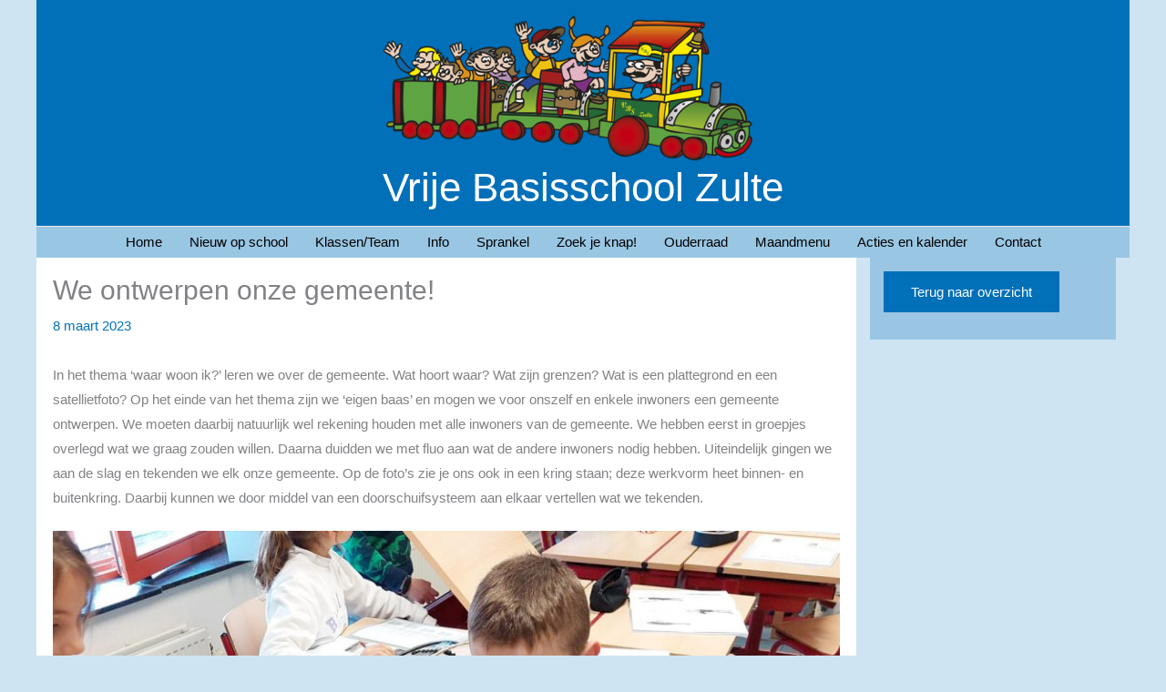

--- FILE ---
content_type: text/html; charset=UTF-8
request_url: https://www.vbszulte.be/we-ontwerpen-onze-gemeente/
body_size: 41378
content:
<!DOCTYPE html>
<html lang="nl-NL">
<head>
<meta charset="UTF-8">
<meta name="viewport" content="width=device-width, initial-scale=1">
	<link rel="profile" href="https://gmpg.org/xfn/11"> 
	<title>We ontwerpen onze gemeente! &#8211; Vrije Basisschool Zulte</title>
<meta name='robots' content='max-image-preview:large' />
<link rel="alternate" type="application/rss+xml" title="Vrije Basisschool Zulte &raquo; feed" href="https://www.vbszulte.be/feed/" />
<link rel="alternate" type="application/rss+xml" title="Vrije Basisschool Zulte &raquo; reacties feed" href="https://www.vbszulte.be/comments/feed/" />
<link rel="alternate" title="oEmbed (JSON)" type="application/json+oembed" href="https://www.vbszulte.be/wp-json/oembed/1.0/embed?url=https%3A%2F%2Fwww.vbszulte.be%2Fwe-ontwerpen-onze-gemeente%2F" />
<link rel="alternate" title="oEmbed (XML)" type="text/xml+oembed" href="https://www.vbszulte.be/wp-json/oembed/1.0/embed?url=https%3A%2F%2Fwww.vbszulte.be%2Fwe-ontwerpen-onze-gemeente%2F&#038;format=xml" />
<style id='wp-img-auto-sizes-contain-inline-css'>
img:is([sizes=auto i],[sizes^="auto," i]){contain-intrinsic-size:3000px 1500px}
/*# sourceURL=wp-img-auto-sizes-contain-inline-css */
</style>
<style id='vp-dynamic-styles-QPlne-inline-css'>
.vp-id-QPlne .vp-portfolio__items {
  --vp-items__gap: 3px;
}

/*# sourceURL=vp-dynamic-styles-QPlne-inline-css */
</style>
<link rel='stylesheet' id='astra-theme-css-css' href='https://usercontent.one/wp/www.vbszulte.be/wp-content/themes/astra/assets/css/minified/main.min.css?ver=4.12.1' media='all' />
<style id='astra-theme-css-inline-css'>
:root{--ast-post-nav-space:0;--ast-container-default-xlg-padding:3em;--ast-container-default-lg-padding:3em;--ast-container-default-slg-padding:2em;--ast-container-default-md-padding:3em;--ast-container-default-sm-padding:3em;--ast-container-default-xs-padding:2.4em;--ast-container-default-xxs-padding:1.8em;--ast-code-block-background:#EEEEEE;--ast-comment-inputs-background:#FAFAFA;--ast-normal-container-width:1200px;--ast-narrow-container-width:750px;--ast-blog-title-font-weight:normal;--ast-blog-meta-weight:inherit;--ast-global-color-primary:var(--ast-global-color-5);--ast-global-color-secondary:var(--ast-global-color-4);--ast-global-color-alternate-background:var(--ast-global-color-7);--ast-global-color-subtle-background:var(--ast-global-color-6);--ast-bg-style-guide:var( --ast-global-color-secondary,--ast-global-color-5 );--ast-shadow-style-guide:0px 0px 4px 0 #00000057;--ast-global-dark-bg-style:#fff;--ast-global-dark-lfs:#fbfbfb;--ast-widget-bg-color:#fafafa;--ast-wc-container-head-bg-color:#fbfbfb;--ast-title-layout-bg:#eeeeee;--ast-search-border-color:#e7e7e7;--ast-lifter-hover-bg:#e6e6e6;--ast-gallery-block-color:#000;--srfm-color-input-label:var(--ast-global-color-2);}html{font-size:93.75%;}a{color:var(--ast-global-color-0);}a:hover,a:focus{color:var(--ast-global-color-1);}body,button,input,select,textarea,.ast-button,.ast-custom-button{font-family:-apple-system,BlinkMacSystemFont,Segoe UI,Roboto,Oxygen-Sans,Ubuntu,Cantarell,Helvetica Neue,sans-serif;font-weight:inherit;font-size:15px;font-size:1rem;}blockquote{color:var(--ast-global-color-3);}p,.entry-content p{margin-bottom:1.5em;}h1,h2,h3,h4,h5,h6,.entry-content :where(h1,h2,h3,h4,h5,h6),.site-title,.site-title a{font-weight:400;}.ast-site-identity .site-title a{color:var(--ast-global-color-5);}.ast-site-identity .site-description{color:var(--ast-global-color-5);}.site-title{font-size:44px;font-size:2.9333333333333rem;display:block;}header .custom-logo-link img{max-width:411px;width:411px;}.astra-logo-svg{width:411px;}.site-header .site-description{font-size:15px;font-size:1rem;display:none;}.entry-title{font-size:30px;font-size:2rem;}.archive .ast-article-post .ast-article-inner,.blog .ast-article-post .ast-article-inner,.archive .ast-article-post .ast-article-inner:hover,.blog .ast-article-post .ast-article-inner:hover{overflow:hidden;}h1,.entry-content :where(h1){font-size:28px;font-size:1.8666666666667rem;font-weight:400;line-height:1.4em;}h2,.entry-content :where(h2){font-size:23px;font-size:1.5333333333333rem;font-weight:400;line-height:1.3em;}h3,.entry-content :where(h3){font-size:25px;font-size:1.6666666666667rem;font-weight:400;line-height:1.3em;}h4,.entry-content :where(h4){font-size:20px;font-size:1.3333333333333rem;line-height:1.2em;font-weight:400;}h5,.entry-content :where(h5){font-size:18px;font-size:1.2rem;line-height:1.2em;font-weight:400;}h6,.entry-content :where(h6){font-size:15px;font-size:1rem;line-height:1.25em;font-weight:400;}::selection{background-color:var(--ast-global-color-0);color:#ffffff;}body,h1,h2,h3,h4,h5,h6,.entry-title a,.entry-content :where(h1,h2,h3,h4,h5,h6){color:var(--ast-global-color-3);}.tagcloud a:hover,.tagcloud a:focus,.tagcloud a.current-item{color:#ffffff;border-color:var(--ast-global-color-0);background-color:var(--ast-global-color-0);}input:focus,input[type="text"]:focus,input[type="email"]:focus,input[type="url"]:focus,input[type="password"]:focus,input[type="reset"]:focus,input[type="search"]:focus,textarea:focus{border-color:var(--ast-global-color-0);}input[type="radio"]:checked,input[type=reset],input[type="checkbox"]:checked,input[type="checkbox"]:hover:checked,input[type="checkbox"]:focus:checked,input[type=range]::-webkit-slider-thumb{border-color:var(--ast-global-color-0);background-color:var(--ast-global-color-0);box-shadow:none;}.site-footer a:hover + .post-count,.site-footer a:focus + .post-count{background:var(--ast-global-color-0);border-color:var(--ast-global-color-0);}.single .nav-links .nav-previous,.single .nav-links .nav-next{color:var(--ast-global-color-0);}.entry-meta,.entry-meta *{line-height:1.45;color:var(--ast-global-color-0);}.entry-meta a:not(.ast-button):hover,.entry-meta a:not(.ast-button):hover *,.entry-meta a:not(.ast-button):focus,.entry-meta a:not(.ast-button):focus *,.page-links > .page-link,.page-links .page-link:hover,.post-navigation a:hover{color:var(--ast-global-color-1);}#cat option,.secondary .calendar_wrap thead a,.secondary .calendar_wrap thead a:visited{color:var(--ast-global-color-0);}.secondary .calendar_wrap #today,.ast-progress-val span{background:var(--ast-global-color-0);}.secondary a:hover + .post-count,.secondary a:focus + .post-count{background:var(--ast-global-color-0);border-color:var(--ast-global-color-0);}.calendar_wrap #today > a{color:#ffffff;}.page-links .page-link,.single .post-navigation a{color:var(--ast-global-color-0);}.ast-search-menu-icon .search-form button.search-submit{padding:0 4px;}.ast-search-menu-icon form.search-form{padding-right:0;}.ast-search-menu-icon.slide-search input.search-field{width:0;}.ast-header-search .ast-search-menu-icon.ast-dropdown-active .search-form,.ast-header-search .ast-search-menu-icon.ast-dropdown-active .search-field:focus{transition:all 0.2s;}.search-form input.search-field:focus{outline:none;}.ast-archive-title{color:var(--ast-global-color-2);}.widget-title,.widget .wp-block-heading{font-size:21px;font-size:1.4rem;color:var(--ast-global-color-2);}.single .ast-author-details .author-title{color:var(--ast-global-color-1);}#secondary,#secondary button,#secondary input,#secondary select,#secondary textarea{font-size:15px;font-size:1rem;}.ast-single-post .entry-content a,.ast-comment-content a:not(.ast-comment-edit-reply-wrap a){text-decoration:underline;}.ast-single-post .wp-block-button .wp-block-button__link,.ast-single-post .entry-content .uagb-tab a,.ast-single-post .entry-content .uagb-ifb-cta a,.ast-single-post .entry-content .wp-block-uagb-buttons a,.ast-single-post .entry-content .uabb-module-content a,.ast-single-post .entry-content .uagb-post-grid a,.ast-single-post .entry-content .uagb-timeline a,.ast-single-post .entry-content .uagb-toc__wrap a,.ast-single-post .entry-content .uagb-taxomony-box a,.entry-content .wp-block-latest-posts > li > a,.ast-single-post .entry-content .wp-block-file__button,a.ast-post-filter-single,.ast-single-post .wp-block-buttons .wp-block-button.is-style-outline .wp-block-button__link,.ast-single-post .ast-comment-content .comment-reply-link,.ast-single-post .ast-comment-content .comment-edit-link{text-decoration:none;}.ast-search-menu-icon.slide-search a:focus-visible:focus-visible,.astra-search-icon:focus-visible,#close:focus-visible,a:focus-visible,.ast-menu-toggle:focus-visible,.site .skip-link:focus-visible,.wp-block-loginout input:focus-visible,.wp-block-search.wp-block-search__button-inside .wp-block-search__inside-wrapper,.ast-header-navigation-arrow:focus-visible,.ast-orders-table__row .ast-orders-table__cell:focus-visible,a#ast-apply-coupon:focus-visible,#ast-apply-coupon:focus-visible,#close:focus-visible,.button.search-submit:focus-visible,#search_submit:focus,.normal-search:focus-visible,.ast-header-account-wrap:focus-visible,.astra-cart-drawer-close:focus,.ast-single-variation:focus,.ast-button:focus,.ast-builder-button-wrap:has(.ast-custom-button-link:focus),.ast-builder-button-wrap .ast-custom-button-link:focus{outline-style:dotted;outline-color:inherit;outline-width:thin;}input:focus,input[type="text"]:focus,input[type="email"]:focus,input[type="url"]:focus,input[type="password"]:focus,input[type="reset"]:focus,input[type="search"]:focus,input[type="number"]:focus,textarea:focus,.wp-block-search__input:focus,[data-section="section-header-mobile-trigger"] .ast-button-wrap .ast-mobile-menu-trigger-minimal:focus,.ast-mobile-popup-drawer.active .menu-toggle-close:focus,#ast-scroll-top:focus,#coupon_code:focus,#ast-coupon-code:focus{border-style:dotted;border-color:inherit;border-width:thin;}input{outline:none;}.site-logo-img img{ transition:all 0.2s linear;}body .ast-oembed-container *{position:absolute;top:0;width:100%;height:100%;left:0;}body .wp-block-embed-pocket-casts .ast-oembed-container *{position:unset;}.ast-single-post-featured-section + article {margin-top: 2em;}.site-content .ast-single-post-featured-section img {width: 100%;overflow: hidden;object-fit: cover;}.site > .ast-single-related-posts-container {margin-top: 0;}@media (min-width: 922px) {.ast-desktop .ast-container--narrow {max-width: var(--ast-narrow-container-width);margin: 0 auto;}}#secondary {margin: 4em 0 2.5em;word-break: break-word;line-height: 2;}#secondary li {margin-bottom: 0.75em;}#secondary li:last-child {margin-bottom: 0;}@media (max-width: 768px) {.js_active .ast-plain-container.ast-single-post #secondary {margin-top: 1.5em;}}.ast-separate-container.ast-two-container #secondary .widget {background-color: #fff;padding: 2em;margin-bottom: 2em;}@media (min-width: 993px) {.ast-left-sidebar #secondary {padding-right: 60px;}.ast-right-sidebar #secondary {padding-left: 60px;}}@media (max-width: 993px) {.ast-right-sidebar #secondary {padding-left: 30px;}.ast-left-sidebar #secondary {padding-right: 30px;}}@media (min-width: 993px) {.ast-page-builder-template.ast-left-sidebar #secondary {padding-left: 60px;}.ast-page-builder-template.ast-right-sidebar #secondary {padding-right: 60px;}}@media (max-width: 993px) {.ast-page-builder-template.ast-right-sidebar #secondary {padding-right: 30px;}.ast-page-builder-template.ast-left-sidebar #secondary {padding-left: 30px;}}@media (max-width:921.9px){#ast-desktop-header{display:none;}}@media (min-width:922px){#ast-mobile-header{display:none;}}@media( max-width: 420px ) {.single .nav-links .nav-previous,.single .nav-links .nav-next {width: 100%;text-align: center;}}.wp-block-buttons.aligncenter{justify-content:center;}@media (max-width:921px){.ast-theme-transparent-header #primary,.ast-theme-transparent-header #secondary{padding:0;}}@media (max-width:921px){.ast-plain-container.ast-no-sidebar #primary{padding:0;}}.ast-plain-container.ast-no-sidebar #primary{margin-top:0;margin-bottom:0;}@media (min-width:1200px){.ast-plain-container.ast-no-sidebar #primary{margin-top:60px;margin-bottom:60px;}}.wp-block-button.is-style-outline .wp-block-button__link{border-color:var(--ast-global-color-0);}div.wp-block-button.is-style-outline > .wp-block-button__link:not(.has-text-color),div.wp-block-button.wp-block-button__link.is-style-outline:not(.has-text-color){color:var(--ast-global-color-0);}.wp-block-button.is-style-outline .wp-block-button__link:hover,.wp-block-buttons .wp-block-button.is-style-outline .wp-block-button__link:focus,.wp-block-buttons .wp-block-button.is-style-outline > .wp-block-button__link:not(.has-text-color):hover,.wp-block-buttons .wp-block-button.wp-block-button__link.is-style-outline:not(.has-text-color):hover{color:#ffffff;background-color:var(--ast-global-color-1);border-color:var(--ast-global-color-1);}.post-page-numbers.current .page-link,.ast-pagination .page-numbers.current{color:#ffffff;border-color:var(--ast-global-color-0);background-color:var(--ast-global-color-0);}.wp-block-button.is-style-outline .wp-block-button__link.wp-element-button,.ast-outline-button{border-color:var(--ast-global-color-0);font-family:inherit;font-weight:inherit;line-height:1em;}.wp-block-buttons .wp-block-button.is-style-outline > .wp-block-button__link:not(.has-text-color),.wp-block-buttons .wp-block-button.wp-block-button__link.is-style-outline:not(.has-text-color),.ast-outline-button{color:var(--ast-global-color-0);}.wp-block-button.is-style-outline .wp-block-button__link:hover,.wp-block-buttons .wp-block-button.is-style-outline .wp-block-button__link:focus,.wp-block-buttons .wp-block-button.is-style-outline > .wp-block-button__link:not(.has-text-color):hover,.wp-block-buttons .wp-block-button.wp-block-button__link.is-style-outline:not(.has-text-color):hover,.ast-outline-button:hover,.ast-outline-button:focus,.wp-block-uagb-buttons-child .uagb-buttons-repeater.ast-outline-button:hover,.wp-block-uagb-buttons-child .uagb-buttons-repeater.ast-outline-button:focus{color:#ffffff;background-color:var(--ast-global-color-1);border-color:var(--ast-global-color-1);}.wp-block-button .wp-block-button__link.wp-element-button.is-style-outline:not(.has-background),.wp-block-button.is-style-outline>.wp-block-button__link.wp-element-button:not(.has-background),.ast-outline-button{background-color:transparent;}.entry-content[data-ast-blocks-layout] > figure{margin-bottom:1em;}h1.widget-title{font-weight:400;}h2.widget-title{font-weight:400;}h3.widget-title{font-weight:400;}#page{display:flex;flex-direction:column;min-height:100vh;}.ast-404-layout-1 h1.page-title{color:var(--ast-global-color-2);}.single .post-navigation a{line-height:1em;height:inherit;}.error-404 .page-sub-title{font-size:1.5rem;font-weight:inherit;}.search .site-content .content-area .search-form{margin-bottom:0;}#page .site-content{flex-grow:1;}.widget{margin-bottom:1.25em;}#secondary li{line-height:1.5em;}#secondary .wp-block-group h2{margin-bottom:0.7em;}#secondary h2{font-size:1.7rem;}.ast-separate-container .ast-article-post,.ast-separate-container .ast-article-single,.ast-separate-container .comment-respond{padding:3em;}.ast-separate-container .ast-article-single .ast-article-single{padding:0;}.ast-article-single .wp-block-post-template-is-layout-grid{padding-left:0;}.ast-separate-container .comments-title,.ast-narrow-container .comments-title{padding:1.5em 2em;}.ast-page-builder-template .comment-form-textarea,.ast-comment-formwrap .ast-grid-common-col{padding:0;}.ast-comment-formwrap{padding:0;display:inline-flex;column-gap:20px;width:100%;margin-left:0;margin-right:0;}.comments-area textarea#comment:focus,.comments-area textarea#comment:active,.comments-area .ast-comment-formwrap input[type="text"]:focus,.comments-area .ast-comment-formwrap input[type="text"]:active {box-shadow:none;outline:none;}.archive.ast-page-builder-template .entry-header{margin-top:2em;}.ast-page-builder-template .ast-comment-formwrap{width:100%;}.entry-title{margin-bottom:0.5em;}.ast-archive-description p{font-size:inherit;font-weight:inherit;line-height:inherit;}.ast-separate-container .ast-comment-list li.depth-1,.hentry{margin-bottom:2em;}@media (min-width:921px){.ast-left-sidebar.ast-page-builder-template #secondary,.archive.ast-right-sidebar.ast-page-builder-template .site-main{padding-left:20px;padding-right:20px;}}@media (max-width:544px){.ast-comment-formwrap.ast-row{column-gap:10px;display:inline-block;}#ast-commentform .ast-grid-common-col{position:relative;width:100%;}}@media (min-width:1201px){.ast-separate-container .ast-article-post,.ast-separate-container .ast-article-single,.ast-separate-container .ast-author-box,.ast-separate-container .ast-404-layout-1,.ast-separate-container .no-results{padding:3em;}}@media (max-width:921px){.ast-left-sidebar #content > .ast-container{display:flex;flex-direction:column-reverse;width:100%;}}@media (max-width:921px){#secondary.secondary{padding-top:0;}.ast-separate-container.ast-right-sidebar #secondary{padding-left:1em;padding-right:1em;}.ast-separate-container.ast-two-container #secondary{padding-left:0;padding-right:0;}.ast-page-builder-template .entry-header #secondary,.ast-page-builder-template #secondary{margin-top:1.5em;}}@media (max-width:921px){.ast-right-sidebar #primary{padding-right:0;}.ast-page-builder-template.ast-left-sidebar #secondary,.ast-page-builder-template.ast-right-sidebar #secondary{padding-right:20px;padding-left:20px;}.ast-right-sidebar #secondary,.ast-left-sidebar #primary{padding-left:0;}.ast-left-sidebar #secondary{padding-right:0;}}@media (min-width:922px){.ast-separate-container.ast-right-sidebar #primary,.ast-separate-container.ast-left-sidebar #primary{border:0;}.search-no-results.ast-separate-container #primary{margin-bottom:4em;}}@media (min-width:922px){.ast-right-sidebar #primary{border-right:1px solid var(--ast-border-color);}.ast-left-sidebar #primary{border-left:1px solid var(--ast-border-color);}.ast-right-sidebar #secondary{border-left:1px solid var(--ast-border-color);margin-left:-1px;}.ast-left-sidebar #secondary{border-right:1px solid var(--ast-border-color);margin-right:-1px;}.ast-separate-container.ast-two-container.ast-right-sidebar #secondary{padding-left:30px;padding-right:0;}.ast-separate-container.ast-two-container.ast-left-sidebar #secondary{padding-right:30px;padding-left:0;}.ast-separate-container.ast-right-sidebar #secondary,.ast-separate-container.ast-left-sidebar #secondary{border:0;margin-left:auto;margin-right:auto;}.ast-separate-container.ast-two-container #secondary .widget:last-child{margin-bottom:0;}}.wp-block-button .wp-block-button__link{color:#ffffff;}.wp-block-button .wp-block-button__link:hover,.wp-block-button .wp-block-button__link:focus{color:#ffffff;background-color:var(--ast-global-color-1);border-color:var(--ast-global-color-1);}.wp-block-button .wp-block-button__link,.wp-block-search .wp-block-search__button,body .wp-block-file .wp-block-file__button{border-color:var(--ast-global-color-0);background-color:var(--ast-global-color-0);color:#ffffff;font-family:inherit;font-weight:inherit;line-height:1em;padding-top:15px;padding-right:30px;padding-bottom:15px;padding-left:30px;}@media (max-width:921px){.wp-block-button .wp-block-button__link,.wp-block-search .wp-block-search__button,body .wp-block-file .wp-block-file__button{padding-top:14px;padding-right:28px;padding-bottom:14px;padding-left:28px;}}@media (max-width:544px){.wp-block-button .wp-block-button__link,.wp-block-search .wp-block-search__button,body .wp-block-file .wp-block-file__button{padding-top:12px;padding-right:24px;padding-bottom:12px;padding-left:24px;}}.menu-toggle,button,.ast-button,.ast-custom-button,.button,input#submit,input[type="button"],input[type="submit"],input[type="reset"],form[CLASS*="wp-block-search__"].wp-block-search .wp-block-search__inside-wrapper .wp-block-search__button,body .wp-block-file .wp-block-file__button,.search .search-submit{border-style:solid;border-top-width:0;border-right-width:0;border-left-width:0;border-bottom-width:0;color:#ffffff;border-color:var(--ast-global-color-0);background-color:var(--ast-global-color-0);padding-top:15px;padding-right:30px;padding-bottom:15px;padding-left:30px;font-family:inherit;font-weight:inherit;line-height:1em;}button:focus,.menu-toggle:hover,button:hover,.ast-button:hover,.ast-custom-button:hover .button:hover,.ast-custom-button:hover ,input[type=reset]:hover,input[type=reset]:focus,input#submit:hover,input#submit:focus,input[type="button"]:hover,input[type="button"]:focus,input[type="submit"]:hover,input[type="submit"]:focus,form[CLASS*="wp-block-search__"].wp-block-search .wp-block-search__inside-wrapper .wp-block-search__button:hover,form[CLASS*="wp-block-search__"].wp-block-search .wp-block-search__inside-wrapper .wp-block-search__button:focus,body .wp-block-file .wp-block-file__button:hover,body .wp-block-file .wp-block-file__button:focus{color:#ffffff;background-color:var(--ast-global-color-1);border-color:var(--ast-global-color-1);}form[CLASS*="wp-block-search__"].wp-block-search .wp-block-search__inside-wrapper .wp-block-search__button.has-icon{padding-top:calc(15px - 3px);padding-right:calc(30px - 3px);padding-bottom:calc(15px - 3px);padding-left:calc(30px - 3px);}@media (max-width:921px){.menu-toggle,button,.ast-button,.ast-custom-button,.button,input#submit,input[type="button"],input[type="submit"],input[type="reset"],form[CLASS*="wp-block-search__"].wp-block-search .wp-block-search__inside-wrapper .wp-block-search__button,body .wp-block-file .wp-block-file__button,.search .search-submit{padding-top:14px;padding-right:28px;padding-bottom:14px;padding-left:28px;}}@media (max-width:544px){.menu-toggle,button,.ast-button,.ast-custom-button,.button,input#submit,input[type="button"],input[type="submit"],input[type="reset"],form[CLASS*="wp-block-search__"].wp-block-search .wp-block-search__inside-wrapper .wp-block-search__button,body .wp-block-file .wp-block-file__button,.search .search-submit{padding-top:12px;padding-right:24px;padding-bottom:12px;padding-left:24px;}}@media (max-width:921px){.ast-mobile-header-stack .main-header-bar .ast-search-menu-icon{display:inline-block;}.ast-header-break-point.ast-header-custom-item-outside .ast-mobile-header-stack .main-header-bar .ast-search-icon{margin:0;}.ast-comment-avatar-wrap img{max-width:2.5em;}.ast-comment-meta{padding:0 1.8888em 1.3333em;}.ast-separate-container .ast-comment-list li.depth-1{padding:1.5em 2.14em;}.ast-separate-container .comment-respond{padding:2em 2.14em;}}@media (min-width:544px){.ast-container{max-width:100%;}}@media (max-width:544px){.ast-separate-container .ast-article-post,.ast-separate-container .ast-article-single,.ast-separate-container .comments-title,.ast-separate-container .ast-archive-description{padding:1.5em 1em;}.ast-separate-container #content .ast-container{padding-left:0.54em;padding-right:0.54em;}.ast-separate-container .ast-comment-list .bypostauthor{padding:.5em;}.ast-search-menu-icon.ast-dropdown-active .search-field{width:170px;}.ast-separate-container #secondary{padding-top:0;}.ast-separate-container.ast-two-container #secondary .widget{margin-bottom:1.5em;padding-left:1em;padding-right:1em;}} #ast-mobile-header .ast-site-header-cart-li a{pointer-events:none;}body,.ast-separate-container{background-color:rgba(2,112,186,0.19);background-image:none;}@media (max-width:921px){.site-title{display:block;}.site-header .site-description{display:block;}h1,.entry-content :where(h1){font-size:30px;}h2,.entry-content :where(h2){font-size:25px;}h3,.entry-content :where(h3){font-size:20px;}body,.ast-separate-container{background-color:rgba(2,112,186,0.15);background-image:none;}}@media (max-width:544px){.site-title{font-size:28px;font-size:1.8666666666667rem;display:block;}.site-header .site-description{display:block;}h1,.entry-content :where(h1){font-size:30px;}h2,.entry-content :where(h2){font-size:25px;}h3,.entry-content :where(h3){font-size:20px;}header .custom-logo-link img,.ast-header-break-point .site-branding img,.ast-header-break-point .custom-logo-link img{max-width:248px;width:248px;}.astra-logo-svg{width:248px;}.ast-header-break-point .site-logo-img .custom-mobile-logo-link img{max-width:248px;}body,.ast-separate-container{background-color:rgba(2,112,186,0.15);background-image:none;}}@media (max-width:921px){html{font-size:85.5%;}}@media (max-width:544px){html{font-size:85.5%;}}@media (min-width:922px){.ast-container{max-width:1240px;}}@media (min-width:922px){.site-content .ast-container{display:flex;}}@media (max-width:921px){.site-content .ast-container{flex-direction:column;}}@media (min-width:922px){.main-header-menu .sub-menu .menu-item.ast-left-align-sub-menu:hover > .sub-menu,.main-header-menu .sub-menu .menu-item.ast-left-align-sub-menu.focus > .sub-menu{margin-left:-0px;}}.site .comments-area{padding-bottom:3em;}[data-section*="section-fb-button-"] .menu-link{display:none;}[CLASS*="ast-footer-button-"][data-section^="section-fb-button-"]{justify-content:center;}.site-footer-focus-item[CLASS*="ast-footer-button-"]{display:flex;}.wp-block-file {display: flex;align-items: center;flex-wrap: wrap;justify-content: space-between;}.wp-block-pullquote {border: none;}.wp-block-pullquote blockquote::before {content: "\201D";font-family: "Helvetica",sans-serif;display: flex;transform: rotate( 180deg );font-size: 6rem;font-style: normal;line-height: 1;font-weight: bold;align-items: center;justify-content: center;}.has-text-align-right > blockquote::before {justify-content: flex-start;}.has-text-align-left > blockquote::before {justify-content: flex-end;}figure.wp-block-pullquote.is-style-solid-color blockquote {max-width: 100%;text-align: inherit;}:root {--wp--custom--ast-default-block-top-padding: 3em;--wp--custom--ast-default-block-right-padding: 3em;--wp--custom--ast-default-block-bottom-padding: 3em;--wp--custom--ast-default-block-left-padding: 3em;--wp--custom--ast-container-width: 1200px;--wp--custom--ast-content-width-size: 1200px;--wp--custom--ast-wide-width-size: calc(1200px + var(--wp--custom--ast-default-block-left-padding) + var(--wp--custom--ast-default-block-right-padding));}.ast-narrow-container {--wp--custom--ast-content-width-size: 750px;--wp--custom--ast-wide-width-size: 750px;}@media(max-width: 921px) {:root {--wp--custom--ast-default-block-top-padding: 3em;--wp--custom--ast-default-block-right-padding: 2em;--wp--custom--ast-default-block-bottom-padding: 3em;--wp--custom--ast-default-block-left-padding: 2em;}}@media(max-width: 544px) {:root {--wp--custom--ast-default-block-top-padding: 3em;--wp--custom--ast-default-block-right-padding: 1.5em;--wp--custom--ast-default-block-bottom-padding: 3em;--wp--custom--ast-default-block-left-padding: 1.5em;}}.entry-content > .wp-block-group,.entry-content > .wp-block-cover,.entry-content > .wp-block-columns {padding-top: var(--wp--custom--ast-default-block-top-padding);padding-right: var(--wp--custom--ast-default-block-right-padding);padding-bottom: var(--wp--custom--ast-default-block-bottom-padding);padding-left: var(--wp--custom--ast-default-block-left-padding);}.ast-plain-container.ast-no-sidebar .entry-content > .alignfull,.ast-page-builder-template .ast-no-sidebar .entry-content > .alignfull {margin-left: calc( -50vw + 50%);margin-right: calc( -50vw + 50%);max-width: 100vw;width: 100vw;}.ast-plain-container.ast-no-sidebar .entry-content .alignfull .alignfull,.ast-page-builder-template.ast-no-sidebar .entry-content .alignfull .alignfull,.ast-plain-container.ast-no-sidebar .entry-content .alignfull .alignwide,.ast-page-builder-template.ast-no-sidebar .entry-content .alignfull .alignwide,.ast-plain-container.ast-no-sidebar .entry-content .alignwide .alignfull,.ast-page-builder-template.ast-no-sidebar .entry-content .alignwide .alignfull,.ast-plain-container.ast-no-sidebar .entry-content .alignwide .alignwide,.ast-page-builder-template.ast-no-sidebar .entry-content .alignwide .alignwide,.ast-plain-container.ast-no-sidebar .entry-content .wp-block-column .alignfull,.ast-page-builder-template.ast-no-sidebar .entry-content .wp-block-column .alignfull,.ast-plain-container.ast-no-sidebar .entry-content .wp-block-column .alignwide,.ast-page-builder-template.ast-no-sidebar .entry-content .wp-block-column .alignwide {margin-left: auto;margin-right: auto;width: 100%;}[data-ast-blocks-layout] .wp-block-separator:not(.is-style-dots) {height: 0;}[data-ast-blocks-layout] .wp-block-separator {margin: 20px auto;}[data-ast-blocks-layout] .wp-block-separator:not(.is-style-wide):not(.is-style-dots) {max-width: 100px;}[data-ast-blocks-layout] .wp-block-separator.has-background {padding: 0;}.entry-content[data-ast-blocks-layout] > * {max-width: var(--wp--custom--ast-content-width-size);margin-left: auto;margin-right: auto;}.entry-content[data-ast-blocks-layout] > .alignwide {max-width: var(--wp--custom--ast-wide-width-size);}.entry-content[data-ast-blocks-layout] .alignfull {max-width: none;}.entry-content .wp-block-columns {margin-bottom: 0;}blockquote {margin: 1.5em;border-color: rgba(0,0,0,0.05);}.wp-block-quote:not(.has-text-align-right):not(.has-text-align-center) {border-left: 5px solid rgba(0,0,0,0.05);}.has-text-align-right > blockquote,blockquote.has-text-align-right {border-right: 5px solid rgba(0,0,0,0.05);}.has-text-align-left > blockquote,blockquote.has-text-align-left {border-left: 5px solid rgba(0,0,0,0.05);}.wp-block-site-tagline,.wp-block-latest-posts .read-more {margin-top: 15px;}.wp-block-loginout p label {display: block;}.wp-block-loginout p:not(.login-remember):not(.login-submit) input {width: 100%;}.wp-block-loginout input:focus {border-color: transparent;}.wp-block-loginout input:focus {outline: thin dotted;}.entry-content .wp-block-media-text .wp-block-media-text__content {padding: 0 0 0 8%;}.entry-content .wp-block-media-text.has-media-on-the-right .wp-block-media-text__content {padding: 0 8% 0 0;}.entry-content .wp-block-media-text.has-background .wp-block-media-text__content {padding: 8%;}.entry-content .wp-block-cover:not([class*="background-color"]):not(.has-text-color.has-link-color) .wp-block-cover__inner-container,.entry-content .wp-block-cover:not([class*="background-color"]) .wp-block-cover-image-text,.entry-content .wp-block-cover:not([class*="background-color"]) .wp-block-cover-text,.entry-content .wp-block-cover-image:not([class*="background-color"]) .wp-block-cover__inner-container,.entry-content .wp-block-cover-image:not([class*="background-color"]) .wp-block-cover-image-text,.entry-content .wp-block-cover-image:not([class*="background-color"]) .wp-block-cover-text {color: var(--ast-global-color-primary,var(--ast-global-color-5));}.wp-block-loginout .login-remember input {width: 1.1rem;height: 1.1rem;margin: 0 5px 4px 0;vertical-align: middle;}.wp-block-latest-posts > li > *:first-child,.wp-block-latest-posts:not(.is-grid) > li:first-child {margin-top: 0;}.entry-content > .wp-block-buttons,.entry-content > .wp-block-uagb-buttons {margin-bottom: 1.5em;}.wp-block-search__inside-wrapper .wp-block-search__input {padding: 0 10px;color: var(--ast-global-color-3);background: var(--ast-global-color-primary,var(--ast-global-color-5));border-color: var(--ast-border-color);}.wp-block-latest-posts .read-more {margin-bottom: 1.5em;}.wp-block-search__no-button .wp-block-search__inside-wrapper .wp-block-search__input {padding-top: 5px;padding-bottom: 5px;}.wp-block-latest-posts .wp-block-latest-posts__post-date,.wp-block-latest-posts .wp-block-latest-posts__post-author {font-size: 1rem;}.wp-block-latest-posts > li > *,.wp-block-latest-posts:not(.is-grid) > li {margin-top: 12px;margin-bottom: 12px;}.ast-page-builder-template .entry-content[data-ast-blocks-layout] > .alignwide:where(:not(.uagb-is-root-container):not(.spectra-is-root-container)) > * {max-width: var(--wp--custom--ast-wide-width-size);}.ast-page-builder-template .entry-content[data-ast-blocks-layout] > .inherit-container-width > *,.ast-page-builder-template .entry-content[data-ast-blocks-layout] > *:not(.wp-block-group):where(:not(.uagb-is-root-container):not(.spectra-is-root-container)) > *,.entry-content[data-ast-blocks-layout] > .wp-block-cover .wp-block-cover__inner-container {max-width: var(--wp--custom--ast-content-width-size) ;margin-left: auto;margin-right: auto;}.ast-page-builder-template .entry-content[data-ast-blocks-layout] > *,.ast-page-builder-template .entry-content[data-ast-blocks-layout] > .alignfull:where(:not(.wp-block-group):not(.uagb-is-root-container):not(.spectra-is-root-container)) > * {max-width: none;}.entry-content[data-ast-blocks-layout] .wp-block-cover:not(.alignleft):not(.alignright) {width: auto;}@media(max-width: 1200px) {.ast-separate-container .entry-content > .alignfull,.ast-separate-container .entry-content[data-ast-blocks-layout] > .alignwide,.ast-plain-container .entry-content[data-ast-blocks-layout] > .alignwide,.ast-plain-container .entry-content .alignfull {margin-left: calc(-1 * min(var(--ast-container-default-xlg-padding),20px)) ;margin-right: calc(-1 * min(var(--ast-container-default-xlg-padding),20px));}}@media(min-width: 1201px) {.ast-separate-container .entry-content > .alignfull {margin-left: calc(-1 * var(--ast-container-default-xlg-padding) );margin-right: calc(-1 * var(--ast-container-default-xlg-padding) );}.ast-separate-container .entry-content[data-ast-blocks-layout] > .alignwide,.ast-plain-container .entry-content[data-ast-blocks-layout] > .alignwide {margin-left: calc(-1 * var(--wp--custom--ast-default-block-left-padding) );margin-right: calc(-1 * var(--wp--custom--ast-default-block-right-padding) );}}@media(min-width: 921px) {.ast-separate-container .entry-content .wp-block-group.alignwide:not(.inherit-container-width) > :where(:not(.alignleft):not(.alignright)),.ast-plain-container .entry-content .wp-block-group.alignwide:not(.inherit-container-width) > :where(:not(.alignleft):not(.alignright)) {max-width: calc( var(--wp--custom--ast-content-width-size) + 80px );}.ast-plain-container.ast-right-sidebar .entry-content[data-ast-blocks-layout] .alignfull,.ast-plain-container.ast-left-sidebar .entry-content[data-ast-blocks-layout] .alignfull {margin-left: -60px;margin-right: -60px;}}@media(min-width: 544px) {.entry-content > .alignleft {margin-right: 20px;}.entry-content > .alignright {margin-left: 20px;}}@media (max-width:544px){.wp-block-columns .wp-block-column:not(:last-child){margin-bottom:20px;}.wp-block-latest-posts{margin:0;}}@media( max-width: 600px ) {.entry-content .wp-block-media-text .wp-block-media-text__content,.entry-content .wp-block-media-text.has-media-on-the-right .wp-block-media-text__content {padding: 8% 0 0;}.entry-content .wp-block-media-text.has-background .wp-block-media-text__content {padding: 8%;}}.ast-narrow-container .site-content .wp-block-uagb-image--align-full .wp-block-uagb-image__figure {max-width: 100%;margin-left: auto;margin-right: auto;}.ast-header-break-point .ast-mobile-header-wrap .ast-above-header-wrap .main-header-bar-navigation .inline-on-mobile .menu-item .menu-link,.ast-header-break-point .ast-mobile-header-wrap .ast-main-header-wrap .main-header-bar-navigation .inline-on-mobile .menu-item .menu-link,.ast-header-break-point .ast-mobile-header-wrap .ast-below-header-wrap .main-header-bar-navigation .inline-on-mobile .menu-item .menu-link {border: none;}.ast-header-break-point .ast-mobile-header-wrap .ast-above-header-wrap .main-header-bar-navigation .inline-on-mobile .menu-item-has-children > .ast-menu-toggle::before,.ast-header-break-point .ast-mobile-header-wrap .ast-main-header-wrap .main-header-bar-navigation .inline-on-mobile .menu-item-has-children > .ast-menu-toggle::before,.ast-header-break-point .ast-mobile-header-wrap .ast-below-header-wrap .main-header-bar-navigation .inline-on-mobile .menu-item-has-children > .ast-menu-toggle::before {font-size: .6rem;}.ast-header-break-point .ast-mobile-header-wrap .ast-flex.inline-on-mobile {flex-wrap: unset;}.ast-header-break-point .ast-mobile-header-wrap .ast-flex.inline-on-mobile .menu-item.ast-submenu-expanded > .sub-menu .menu-link {padding: .1em 1em;}.ast-header-break-point .ast-mobile-header-wrap .ast-flex.inline-on-mobile .menu-item.ast-submenu-expanded > .sub-menu > .menu-item .ast-menu-toggle::before {transform: rotate(-90deg);}.ast-header-break-point .ast-mobile-header-wrap .ast-flex.inline-on-mobile .menu-item.ast-submenu-expanded > .sub-menu > .menu-item.ast-submenu-expanded .ast-menu-toggle::before {transform: rotate(-270deg);}.ast-header-break-point .ast-mobile-header-wrap .ast-flex.inline-on-mobile .menu-item > .sub-menu > .menu-item .menu-link:before {content: none;}.ast-header-break-point .ast-mobile-header-wrap .ast-flex.inline-on-mobile {flex-wrap: unset;}.ast-header-break-point .ast-mobile-header-wrap .ast-flex.inline-on-mobile .menu-item.ast-submenu-expanded > .sub-menu .menu-link {padding: .1em 1em;}.ast-header-break-point .ast-mobile-header-wrap .ast-flex.inline-on-mobile .menu-item.ast-submenu-expanded > .sub-menu > .menu-item .ast-menu-toggle::before {transform: rotate(-90deg);}.ast-header-break-point .ast-mobile-header-wrap .ast-flex.inline-on-mobile .menu-item.ast-submenu-expanded > .sub-menu > .menu-item.ast-submenu-expanded .ast-menu-toggle::before {transform: rotate(-270deg);}.ast-header-break-point .ast-mobile-header-wrap .ast-flex.inline-on-mobile .menu-item > .sub-menu > .menu-item .menu-link:before {content: none;}.ast-header-break-point .inline-on-mobile .sub-menu {width: 150px;}.ast-header-break-point .ast-mobile-header-wrap .ast-flex.inline-on-mobile .menu-item.menu-item-has-children {margin-right: 10px;}.ast-header-break-point .ast-mobile-header-wrap .ast-flex.inline-on-mobile .menu-item.ast-submenu-expanded > .sub-menu {display: block;position: absolute;right: auto;left: 0;}.ast-header-break-point .ast-mobile-header-wrap .ast-flex.inline-on-mobile .menu-item.ast-submenu-expanded > .sub-menu .menu-item .ast-menu-toggle {padding: 0;right: 1em;}.ast-header-break-point .ast-mobile-header-wrap .ast-flex.inline-on-mobile .menu-item.ast-submenu-expanded > .sub-menu > .menu-item > .sub-menu {left: 100%;right: auto;}.ast-header-break-point .ast-mobile-header-wrap .ast-flex.inline-on-mobile .ast-menu-toggle {right: -15px;}.ast-header-break-point .ast-mobile-header-wrap .ast-flex.inline-on-mobile .menu-item.menu-item-has-children {margin-right: 10px;}.ast-header-break-point .ast-mobile-header-wrap .ast-flex.inline-on-mobile .menu-item.ast-submenu-expanded > .sub-menu {display: block;position: absolute;right: auto;left: 0;}.ast-header-break-point .ast-mobile-header-wrap .ast-flex.inline-on-mobile .menu-item.ast-submenu-expanded > .sub-menu > .menu-item > .sub-menu {left: 100%;right: auto;}.ast-header-break-point .ast-mobile-header-wrap .ast-flex.inline-on-mobile .ast-menu-toggle {right: -15px;}:root .has-ast-global-color-0-color{color:var(--ast-global-color-0);}:root .has-ast-global-color-0-background-color{background-color:var(--ast-global-color-0);}:root .wp-block-button .has-ast-global-color-0-color{color:var(--ast-global-color-0);}:root .wp-block-button .has-ast-global-color-0-background-color{background-color:var(--ast-global-color-0);}:root .has-ast-global-color-1-color{color:var(--ast-global-color-1);}:root .has-ast-global-color-1-background-color{background-color:var(--ast-global-color-1);}:root .wp-block-button .has-ast-global-color-1-color{color:var(--ast-global-color-1);}:root .wp-block-button .has-ast-global-color-1-background-color{background-color:var(--ast-global-color-1);}:root .has-ast-global-color-2-color{color:var(--ast-global-color-2);}:root .has-ast-global-color-2-background-color{background-color:var(--ast-global-color-2);}:root .wp-block-button .has-ast-global-color-2-color{color:var(--ast-global-color-2);}:root .wp-block-button .has-ast-global-color-2-background-color{background-color:var(--ast-global-color-2);}:root .has-ast-global-color-3-color{color:var(--ast-global-color-3);}:root .has-ast-global-color-3-background-color{background-color:var(--ast-global-color-3);}:root .wp-block-button .has-ast-global-color-3-color{color:var(--ast-global-color-3);}:root .wp-block-button .has-ast-global-color-3-background-color{background-color:var(--ast-global-color-3);}:root .has-ast-global-color-4-color{color:var(--ast-global-color-4);}:root .has-ast-global-color-4-background-color{background-color:var(--ast-global-color-4);}:root .wp-block-button .has-ast-global-color-4-color{color:var(--ast-global-color-4);}:root .wp-block-button .has-ast-global-color-4-background-color{background-color:var(--ast-global-color-4);}:root .has-ast-global-color-5-color{color:var(--ast-global-color-5);}:root .has-ast-global-color-5-background-color{background-color:var(--ast-global-color-5);}:root .wp-block-button .has-ast-global-color-5-color{color:var(--ast-global-color-5);}:root .wp-block-button .has-ast-global-color-5-background-color{background-color:var(--ast-global-color-5);}:root .has-ast-global-color-6-color{color:var(--ast-global-color-6);}:root .has-ast-global-color-6-background-color{background-color:var(--ast-global-color-6);}:root .wp-block-button .has-ast-global-color-6-color{color:var(--ast-global-color-6);}:root .wp-block-button .has-ast-global-color-6-background-color{background-color:var(--ast-global-color-6);}:root .has-ast-global-color-7-color{color:var(--ast-global-color-7);}:root .has-ast-global-color-7-background-color{background-color:var(--ast-global-color-7);}:root .wp-block-button .has-ast-global-color-7-color{color:var(--ast-global-color-7);}:root .wp-block-button .has-ast-global-color-7-background-color{background-color:var(--ast-global-color-7);}:root .has-ast-global-color-8-color{color:var(--ast-global-color-8);}:root .has-ast-global-color-8-background-color{background-color:var(--ast-global-color-8);}:root .wp-block-button .has-ast-global-color-8-color{color:var(--ast-global-color-8);}:root .wp-block-button .has-ast-global-color-8-background-color{background-color:var(--ast-global-color-8);}:root{--ast-global-color-0:#0170B9;--ast-global-color-1:#9c6463;--ast-global-color-2:#3a3a3a;--ast-global-color-3:#4B4F58;--ast-global-color-4:#F5F5F5;--ast-global-color-5:#FFFFFF;--ast-global-color-6:#F2F5F7;--ast-global-color-7:#424242;--ast-global-color-8:#000000;}:root {--ast-border-color : var(--ast-global-color-6);}.ast-single-entry-banner {-js-display: flex;display: flex;flex-direction: column;justify-content: center;text-align: center;position: relative;background: var(--ast-title-layout-bg);}.ast-single-entry-banner[data-banner-layout="layout-1"] {max-width: 1200px;background: inherit;padding: 20px 0;}.ast-single-entry-banner[data-banner-width-type="custom"] {margin: 0 auto;width: 100%;}.ast-single-entry-banner + .site-content .entry-header {margin-bottom: 0;}.site .ast-author-avatar {--ast-author-avatar-size: ;}a.ast-underline-text {text-decoration: underline;}.ast-container > .ast-terms-link {position: relative;display: block;}a.ast-button.ast-badge-tax {padding: 4px 8px;border-radius: 3px;font-size: inherit;}header.entry-header{text-align:left;}header.entry-header .entry-title{font-size:30px;font-size:2rem;text-decoration:initial;}header.entry-header > *:not(:last-child){margin-bottom:10px;}@media (max-width:921px){header.entry-header{text-align:left;}}@media (max-width:544px){header.entry-header{text-align:left;}}.ast-breadcrumbs .trail-browse,.ast-breadcrumbs .trail-items,.ast-breadcrumbs .trail-items li{display:inline-block;margin:0;padding:0;border:none;background:inherit;text-indent:0;text-decoration:none;}.ast-breadcrumbs .trail-browse{font-size:inherit;font-style:inherit;font-weight:inherit;color:inherit;}.ast-breadcrumbs .trail-items{list-style:none;}.trail-items li::after{padding:0 0.3em;content:"\00bb";}.trail-items li:last-of-type::after{display:none;}h1,h2,h3,h4,h5,h6,.entry-content :where(h1,h2,h3,h4,h5,h6){color:var(--ast-global-color-2);}.entry-title a{color:var(--ast-global-color-2);}@media (max-width:921px){.ast-builder-grid-row-container.ast-builder-grid-row-tablet-3-firstrow .ast-builder-grid-row > *:first-child,.ast-builder-grid-row-container.ast-builder-grid-row-tablet-3-lastrow .ast-builder-grid-row > *:last-child{grid-column:1 / -1;}}@media (max-width:544px){.ast-builder-grid-row-container.ast-builder-grid-row-mobile-3-firstrow .ast-builder-grid-row > *:first-child,.ast-builder-grid-row-container.ast-builder-grid-row-mobile-3-lastrow .ast-builder-grid-row > *:last-child{grid-column:1 / -1;}}.ast-builder-layout-element[data-section="title_tagline"]{display:flex;}@media (max-width:921px){.ast-header-break-point .ast-builder-layout-element[data-section="title_tagline"]{display:flex;}}@media (max-width:544px){.ast-header-break-point .ast-builder-layout-element[data-section="title_tagline"]{display:flex;}}.ast-builder-menu-1{font-family:inherit;font-weight:normal;}.ast-builder-menu-1 .menu-item > .menu-link{color:var(--ast-global-color-8);}.ast-builder-menu-1 .menu-item > .ast-menu-toggle{color:var(--ast-global-color-8);}.ast-builder-menu-1 .sub-menu,.ast-builder-menu-1 .inline-on-mobile .sub-menu{border-top-width:0px;border-bottom-width:0px;border-right-width:0px;border-left-width:0px;border-color:var(--ast-global-color-0);border-style:solid;width:1201px;}.ast-builder-menu-1 .sub-menu .sub-menu{top:0px;}.ast-builder-menu-1 .main-header-menu > .menu-item > .sub-menu,.ast-builder-menu-1 .main-header-menu > .menu-item > .astra-full-megamenu-wrapper{margin-top:0px;}.ast-desktop .ast-builder-menu-1 .main-header-menu > .menu-item > .sub-menu:before,.ast-desktop .ast-builder-menu-1 .main-header-menu > .menu-item > .astra-full-megamenu-wrapper:before{height:calc( 0px + 0px + 5px );}.ast-builder-menu-1 .main-header-menu,.ast-builder-menu-1 .main-header-menu .sub-menu{background-color:rgba(2,112,186,0);background-image:none;}.ast-desktop .ast-builder-menu-1 .menu-item .sub-menu .menu-link{border-style:none;}@media (max-width:921px){.ast-header-break-point .ast-builder-menu-1 .menu-item.menu-item-has-children > .ast-menu-toggle{top:0;}.ast-builder-menu-1 .inline-on-mobile .menu-item.menu-item-has-children > .ast-menu-toggle{right:-15px;}.ast-builder-menu-1 .menu-item-has-children > .menu-link:after{content:unset;}.ast-builder-menu-1 .main-header-menu > .menu-item > .sub-menu,.ast-builder-menu-1 .main-header-menu > .menu-item > .astra-full-megamenu-wrapper{margin-top:0;}}@media (max-width:544px){.ast-header-break-point .ast-builder-menu-1 .menu-item.menu-item-has-children > .ast-menu-toggle{top:0;}.ast-builder-menu-1 .main-header-menu > .menu-item > .sub-menu,.ast-builder-menu-1 .main-header-menu > .menu-item > .astra-full-megamenu-wrapper{margin-top:0;}}.ast-builder-menu-1{display:flex;}@media (max-width:921px){.ast-header-break-point .ast-builder-menu-1{display:none;}}@media (max-width:544px){.ast-header-break-point .ast-builder-menu-1{display:none;}}.ast-desktop .ast-menu-hover-style-underline > .menu-item > .menu-link:before,.ast-desktop .ast-menu-hover-style-overline > .menu-item > .menu-link:before {content: "";position: absolute;width: 100%;right: 50%;height: 1px;background-color: transparent;transform: scale(0,0) translate(-50%,0);transition: transform .3s ease-in-out,color .0s ease-in-out;}.ast-desktop .ast-menu-hover-style-underline > .menu-item:hover > .menu-link:before,.ast-desktop .ast-menu-hover-style-overline > .menu-item:hover > .menu-link:before {width: calc(100% - 1.2em);background-color: currentColor;transform: scale(1,1) translate(50%,0);}.ast-desktop .ast-menu-hover-style-underline > .menu-item > .menu-link:before {bottom: 0;}.ast-desktop .ast-menu-hover-style-overline > .menu-item > .menu-link:before {top: 0;}.ast-desktop .ast-menu-hover-style-zoom > .menu-item > .menu-link:hover {transition: all .3s ease;transform: scale(1.2);}.site-below-footer-wrap{padding-top:20px;padding-bottom:20px;}.site-below-footer-wrap[data-section="section-below-footer-builder"]{background-color:rgba(2,112,186,0.19);background-image:none;min-height:65px;}.site-below-footer-wrap[data-section="section-below-footer-builder"] .ast-builder-grid-row{max-width:1200px;min-height:65px;margin-left:auto;margin-right:auto;}.site-below-footer-wrap[data-section="section-below-footer-builder"] .ast-builder-grid-row,.site-below-footer-wrap[data-section="section-below-footer-builder"] .site-footer-section{align-items:center;}.site-below-footer-wrap[data-section="section-below-footer-builder"].ast-footer-row-inline .site-footer-section{display:flex;margin-bottom:0;}.ast-builder-grid-row-4-equal .ast-builder-grid-row{grid-template-columns:repeat( 4,1fr );}@media (max-width:921px){.site-below-footer-wrap[data-section="section-below-footer-builder"].ast-footer-row-tablet-inline .site-footer-section{display:flex;margin-bottom:0;}.site-below-footer-wrap[data-section="section-below-footer-builder"].ast-footer-row-tablet-stack .site-footer-section{display:block;margin-bottom:10px;}.ast-builder-grid-row-container.ast-builder-grid-row-tablet-4-equal .ast-builder-grid-row{grid-template-columns:repeat( 4,1fr );}}@media (max-width:544px){.site-below-footer-wrap[data-section="section-below-footer-builder"].ast-footer-row-mobile-inline .site-footer-section{display:flex;margin-bottom:0;}.site-below-footer-wrap[data-section="section-below-footer-builder"].ast-footer-row-mobile-stack .site-footer-section{display:block;margin-bottom:10px;}.ast-builder-grid-row-container.ast-builder-grid-row-mobile-full .ast-builder-grid-row{grid-template-columns:1fr;}}.site-below-footer-wrap[data-section="section-below-footer-builder"]{display:grid;}@media (max-width:921px){.ast-header-break-point .site-below-footer-wrap[data-section="section-below-footer-builder"]{display:grid;}}@media (max-width:544px){.ast-header-break-point .site-below-footer-wrap[data-section="section-below-footer-builder"]{display:grid;}}.ast-footer-button-1[data-section="section-fb-button-1"]{display:flex;}@media (max-width:921px){.ast-header-break-point .ast-footer-button-1[data-section="section-fb-button-1"]{display:flex;}}@media (max-width:544px){.ast-header-break-point .ast-footer-button-1[data-section="section-fb-button-1"]{display:flex;}}.ast-footer-button-1[data-section="section-fb-button-1"]{justify-content:center;}@media (max-width:921px){.ast-footer-button-1[data-section="section-fb-button-1"]{justify-content:center;}}@media (max-width:544px){.ast-footer-button-1[data-section="section-fb-button-1"]{justify-content:center;}}.ast-footer-copyright{text-align:center;}.ast-footer-copyright.site-footer-focus-item {color:var(--ast-global-color-3);}@media (max-width:921px){.ast-footer-copyright{text-align:center;}}@media (max-width:544px){.ast-footer-copyright{text-align:center;}}.ast-footer-copyright.ast-builder-layout-element{display:flex;}@media (max-width:921px){.ast-header-break-point .ast-footer-copyright.ast-builder-layout-element{display:flex;}}@media (max-width:544px){.ast-header-break-point .ast-footer-copyright.ast-builder-layout-element{display:flex;}}.footer-widget-area[data-section="sidebar-widgets-footer-widget-1"].footer-widget-area-inner{text-align:left;}@media (max-width:921px){.footer-widget-area[data-section="sidebar-widgets-footer-widget-1"].footer-widget-area-inner{text-align:center;}}@media (max-width:544px){.footer-widget-area[data-section="sidebar-widgets-footer-widget-1"].footer-widget-area-inner{text-align:center;}}.footer-widget-area[data-section="sidebar-widgets-footer-widget-2"].footer-widget-area-inner{text-align:left;}@media (max-width:921px){.footer-widget-area[data-section="sidebar-widgets-footer-widget-2"].footer-widget-area-inner{text-align:center;}}@media (max-width:544px){.footer-widget-area[data-section="sidebar-widgets-footer-widget-2"].footer-widget-area-inner{text-align:center;}}.footer-widget-area.widget-area.site-footer-focus-item{width:auto;}.ast-footer-row-inline .footer-widget-area.widget-area.site-footer-focus-item{width:100%;}.footer-widget-area[data-section="sidebar-widgets-footer-widget-1"]{display:block;}@media (max-width:921px){.ast-header-break-point .footer-widget-area[data-section="sidebar-widgets-footer-widget-1"]{display:block;}}@media (max-width:544px){.ast-header-break-point .footer-widget-area[data-section="sidebar-widgets-footer-widget-1"]{display:block;}}.footer-widget-area[data-section="sidebar-widgets-footer-widget-2"]{display:block;}@media (max-width:921px){.ast-header-break-point .footer-widget-area[data-section="sidebar-widgets-footer-widget-2"]{display:block;}}@media (max-width:544px){.ast-header-break-point .footer-widget-area[data-section="sidebar-widgets-footer-widget-2"]{display:block;}}.ast-desktop .ast-mega-menu-enabled .ast-builder-menu-1 div:not( .astra-full-megamenu-wrapper) .sub-menu,.ast-builder-menu-1 .inline-on-mobile .sub-menu,.ast-desktop .ast-builder-menu-1 .astra-full-megamenu-wrapper,.ast-desktop .ast-builder-menu-1 .menu-item .sub-menu{box-shadow:0px 4px 10px -2px rgba(0,0,0,0.1);}.ast-desktop .ast-mobile-popup-drawer.active .ast-mobile-popup-inner{max-width:35%;}@media (max-width:921px){.ast-mobile-popup-drawer.active .ast-mobile-popup-inner{max-width:90%;}}@media (max-width:544px){.ast-mobile-popup-drawer.active .ast-mobile-popup-inner{max-width:90%;}}.ast-footer-button-1 .ast-custom-button{box-shadow:0px 0px 0px 0px rgba(0,0,0,0.1);}.ast-header-break-point .main-header-bar{border-bottom-width:1px;}@media (min-width:922px){.main-header-bar{border-bottom-width:1px;}}@media (min-width:922px){#primary{width:75%;}#secondary{width:25%;}}.main-header-menu .menu-item,#astra-footer-menu .menu-item,.main-header-bar .ast-masthead-custom-menu-items{-js-display:flex;display:flex;-webkit-box-pack:center;-webkit-justify-content:center;-moz-box-pack:center;-ms-flex-pack:center;justify-content:center;-webkit-box-orient:vertical;-webkit-box-direction:normal;-webkit-flex-direction:column;-moz-box-orient:vertical;-moz-box-direction:normal;-ms-flex-direction:column;flex-direction:column;}.main-header-menu > .menu-item > .menu-link,#astra-footer-menu > .menu-item > .menu-link{height:100%;-webkit-box-align:center;-webkit-align-items:center;-moz-box-align:center;-ms-flex-align:center;align-items:center;-js-display:flex;display:flex;}.ast-header-break-point .main-navigation ul .menu-item .menu-link .icon-arrow:first-of-type svg{top:.2em;margin-top:0px;margin-left:0px;width:.65em;transform:translate(0,-2px) rotateZ(270deg);}.ast-mobile-popup-content .ast-submenu-expanded > .ast-menu-toggle{transform:rotateX(180deg);overflow-y:auto;}@media (min-width:922px){.ast-builder-menu .main-navigation > ul > li:last-child a{margin-right:0;}}.ast-separate-container .ast-article-inner{background-color:var(--ast-global-color-5);background-image:none;}@media (max-width:921px){.ast-separate-container .ast-article-inner{background-color:var(--ast-global-color-5);background-image:none;}}@media (max-width:544px){.ast-separate-container .ast-article-inner{background-color:var(--ast-global-color-5);background-image:none;}}.ast-separate-container .ast-article-single:not(.ast-related-post),.ast-separate-container .error-404,.ast-separate-container .no-results,.single.ast-separate-container .site-main .ast-author-meta,.ast-separate-container .related-posts-title-wrapper,.ast-separate-container .comments-count-wrapper,.ast-box-layout.ast-plain-container .site-content,.ast-padded-layout.ast-plain-container .site-content,.ast-separate-container .ast-archive-description,.ast-separate-container .comments-area .comment-respond,.ast-separate-container .comments-area .ast-comment-list li,.ast-separate-container .comments-area .comments-title{background-color:var(--ast-global-color-5);background-image:none;}@media (max-width:921px){.ast-separate-container .ast-article-single:not(.ast-related-post),.ast-separate-container .error-404,.ast-separate-container .no-results,.single.ast-separate-container .site-main .ast-author-meta,.ast-separate-container .related-posts-title-wrapper,.ast-separate-container .comments-count-wrapper,.ast-box-layout.ast-plain-container .site-content,.ast-padded-layout.ast-plain-container .site-content,.ast-separate-container .ast-archive-description{background-color:var(--ast-global-color-5);background-image:none;}}@media (max-width:544px){.ast-separate-container .ast-article-single:not(.ast-related-post),.ast-separate-container .error-404,.ast-separate-container .no-results,.single.ast-separate-container .site-main .ast-author-meta,.ast-separate-container .related-posts-title-wrapper,.ast-separate-container .comments-count-wrapper,.ast-box-layout.ast-plain-container .site-content,.ast-padded-layout.ast-plain-container .site-content,.ast-separate-container .ast-archive-description{background-color:var(--ast-global-color-5);background-image:none;}}.ast-separate-container.ast-two-container #secondary .widget{background-color:var(--ast-global-color-5);background-image:none;}@media (max-width:921px){.ast-separate-container.ast-two-container #secondary .widget{background-color:var(--ast-global-color-5);background-image:none;}}@media (max-width:544px){.ast-separate-container.ast-two-container #secondary .widget{background-color:var(--ast-global-color-5);background-image:none;}}#ast-scroll-top {display: none;position: fixed;text-align: center;cursor: pointer;z-index: 99;width: 2.1em;height: 2.1em;line-height: 2.1;color: #ffffff;border-radius: 2px;content: "";outline: inherit;}@media (min-width: 769px) {#ast-scroll-top {content: "769";}}#ast-scroll-top .ast-icon.icon-arrow svg {margin-left: 0px;vertical-align: middle;transform: translate(0,-20%) rotate(180deg);width: 1.6em;}.ast-scroll-to-top-right {right: 30px;bottom: 30px;}.ast-scroll-to-top-left {left: 30px;bottom: 30px;}#ast-scroll-top{background-color:var(--ast-global-color-0);font-size:18px;}@media (max-width:921px){#ast-scroll-top .ast-icon.icon-arrow svg{width:1em;}}.ast-mobile-header-content > *,.ast-desktop-header-content > * {padding: 10px 0;height: auto;}.ast-mobile-header-content > *:first-child,.ast-desktop-header-content > *:first-child {padding-top: 10px;}.ast-mobile-header-content > .ast-builder-menu,.ast-desktop-header-content > .ast-builder-menu {padding-top: 0;}.ast-mobile-header-content > *:last-child,.ast-desktop-header-content > *:last-child {padding-bottom: 0;}.ast-mobile-header-content .ast-search-menu-icon.ast-inline-search label,.ast-desktop-header-content .ast-search-menu-icon.ast-inline-search label {width: 100%;}.ast-desktop-header-content .main-header-bar-navigation .ast-submenu-expanded > .ast-menu-toggle::before {transform: rotateX(180deg);}#ast-desktop-header .ast-desktop-header-content,.ast-mobile-header-content .ast-search-icon,.ast-desktop-header-content .ast-search-icon,.ast-mobile-header-wrap .ast-mobile-header-content,.ast-main-header-nav-open.ast-popup-nav-open .ast-mobile-header-wrap .ast-mobile-header-content,.ast-main-header-nav-open.ast-popup-nav-open .ast-desktop-header-content {display: none;}.ast-main-header-nav-open.ast-header-break-point #ast-desktop-header .ast-desktop-header-content,.ast-main-header-nav-open.ast-header-break-point .ast-mobile-header-wrap .ast-mobile-header-content {display: block;}.ast-desktop .ast-desktop-header-content .astra-menu-animation-slide-up > .menu-item > .sub-menu,.ast-desktop .ast-desktop-header-content .astra-menu-animation-slide-up > .menu-item .menu-item > .sub-menu,.ast-desktop .ast-desktop-header-content .astra-menu-animation-slide-down > .menu-item > .sub-menu,.ast-desktop .ast-desktop-header-content .astra-menu-animation-slide-down > .menu-item .menu-item > .sub-menu,.ast-desktop .ast-desktop-header-content .astra-menu-animation-fade > .menu-item > .sub-menu,.ast-desktop .ast-desktop-header-content .astra-menu-animation-fade > .menu-item .menu-item > .sub-menu {opacity: 1;visibility: visible;}.ast-hfb-header.ast-default-menu-enable.ast-header-break-point .ast-mobile-header-wrap .ast-mobile-header-content .main-header-bar-navigation {width: unset;margin: unset;}.ast-mobile-header-content.content-align-flex-end .main-header-bar-navigation .menu-item-has-children > .ast-menu-toggle,.ast-desktop-header-content.content-align-flex-end .main-header-bar-navigation .menu-item-has-children > .ast-menu-toggle {left: calc( 20px - 0.907em);right: auto;}.ast-mobile-header-content .ast-search-menu-icon,.ast-mobile-header-content .ast-search-menu-icon.slide-search,.ast-desktop-header-content .ast-search-menu-icon,.ast-desktop-header-content .ast-search-menu-icon.slide-search {width: 100%;position: relative;display: block;right: auto;transform: none;}.ast-mobile-header-content .ast-search-menu-icon.slide-search .search-form,.ast-mobile-header-content .ast-search-menu-icon .search-form,.ast-desktop-header-content .ast-search-menu-icon.slide-search .search-form,.ast-desktop-header-content .ast-search-menu-icon .search-form {right: 0;visibility: visible;opacity: 1;position: relative;top: auto;transform: none;padding: 0;display: block;overflow: hidden;}.ast-mobile-header-content .ast-search-menu-icon.ast-inline-search .search-field,.ast-mobile-header-content .ast-search-menu-icon .search-field,.ast-desktop-header-content .ast-search-menu-icon.ast-inline-search .search-field,.ast-desktop-header-content .ast-search-menu-icon .search-field {width: 100%;padding-right: 5.5em;}.ast-mobile-header-content .ast-search-menu-icon .search-submit,.ast-desktop-header-content .ast-search-menu-icon .search-submit {display: block;position: absolute;height: 100%;top: 0;right: 0;padding: 0 1em;border-radius: 0;}.ast-hfb-header.ast-default-menu-enable.ast-header-break-point .ast-mobile-header-wrap .ast-mobile-header-content .main-header-bar-navigation ul .sub-menu .menu-link {padding-left: 30px;}.ast-hfb-header.ast-default-menu-enable.ast-header-break-point .ast-mobile-header-wrap .ast-mobile-header-content .main-header-bar-navigation .sub-menu .menu-item .menu-item .menu-link {padding-left: 40px;}.ast-mobile-popup-drawer.active .ast-mobile-popup-inner{background-color:#ffffff;;}.ast-mobile-header-wrap .ast-mobile-header-content,.ast-desktop-header-content{background-color:#ffffff;;}.ast-mobile-popup-content > *,.ast-mobile-header-content > *,.ast-desktop-popup-content > *,.ast-desktop-header-content > *{padding-top:0px;padding-bottom:0px;}.content-align-flex-end .ast-builder-layout-element{justify-content:flex-end;}.content-align-flex-end .main-header-menu{text-align:right;}.ast-mobile-popup-drawer.active .menu-toggle-close{color:#3a3a3a;}.ast-mobile-header-wrap .ast-primary-header-bar,.ast-primary-header-bar .site-primary-header-wrap{min-height:172px;}.ast-desktop .ast-primary-header-bar .main-header-menu > .menu-item{line-height:172px;}#masthead .ast-container,.site-header-focus-item + .ast-breadcrumbs-wrapper{max-width:100%;padding-left:35px;padding-right:35px;}.ast-header-break-point #masthead .ast-mobile-header-wrap .ast-primary-header-bar,.ast-header-break-point #masthead .ast-mobile-header-wrap .ast-below-header-bar,.ast-header-break-point #masthead .ast-mobile-header-wrap .ast-above-header-bar{padding-left:20px;padding-right:20px;}.ast-header-break-point .ast-primary-header-bar{border-bottom-width:1px;border-bottom-color:#eaeaea;border-bottom-style:solid;}@media (min-width:922px){.ast-primary-header-bar{border-bottom-width:1px;border-bottom-color:#eaeaea;border-bottom-style:solid;}}.ast-primary-header-bar{background-color:var(--ast-global-color-0);background-image:none;}@media (max-width:544px){.ast-mobile-header-wrap .ast-primary-header-bar ,.ast-primary-header-bar .site-primary-header-wrap{min-height:138px;}}.ast-primary-header-bar{display:block;}@media (max-width:921px){.ast-header-break-point .ast-primary-header-bar{display:grid;}}@media (max-width:544px){.ast-header-break-point .ast-primary-header-bar{display:grid;}}[data-section="section-header-mobile-trigger"] .ast-button-wrap .ast-mobile-menu-trigger-fill{color:#ffffff;border:none;background:var(--ast-global-color-0);}[data-section="section-header-mobile-trigger"] .ast-button-wrap .mobile-menu-toggle-icon .ast-mobile-svg{width:20px;height:20px;fill:#ffffff;}[data-section="section-header-mobile-trigger"] .ast-button-wrap .mobile-menu-wrap .mobile-menu{color:#ffffff;}.ast-builder-menu-mobile .main-navigation .menu-item > .menu-link{font-weight:700;line-height:2.16em;}.ast-builder-menu-mobile .main-navigation .menu-item.menu-item-has-children > .ast-menu-toggle{top:0;}.ast-builder-menu-mobile .main-navigation .menu-item-has-children > .menu-link:after{content:unset;}.ast-hfb-header .ast-builder-menu-mobile .main-header-menu,.ast-hfb-header .ast-builder-menu-mobile .main-navigation .menu-item .menu-link,.ast-hfb-header .ast-builder-menu-mobile .main-navigation .menu-item .sub-menu .menu-link{border-style:none;}.ast-builder-menu-mobile .main-navigation .menu-item.menu-item-has-children > .ast-menu-toggle{top:0;}@media (max-width:921px){.ast-builder-menu-mobile .main-navigation .menu-item.menu-item-has-children > .ast-menu-toggle{top:0;}.ast-builder-menu-mobile .main-navigation .menu-item-has-children > .menu-link:after{content:unset;}}@media (max-width:544px){.ast-builder-menu-mobile .main-navigation{font-size:17px;font-size:1.1333333333333rem;}.ast-builder-menu-mobile .main-navigation .menu-item.menu-item-has-children > .ast-menu-toggle{top:0;}}.ast-builder-menu-mobile .main-navigation{display:block;}@media (max-width:921px){.ast-header-break-point .ast-builder-menu-mobile .main-navigation{display:block;}}@media (max-width:544px){.ast-header-break-point .ast-builder-menu-mobile .main-navigation{display:block;}}.ast-below-header .main-header-bar-navigation{height:100%;}.ast-header-break-point .ast-mobile-header-wrap .ast-below-header-wrap .main-header-bar-navigation .inline-on-mobile .menu-item .menu-link{border:none;}.ast-header-break-point .ast-mobile-header-wrap .ast-below-header-wrap .main-header-bar-navigation .inline-on-mobile .menu-item-has-children > .ast-menu-toggle::before{font-size:.6rem;}.ast-header-break-point .ast-mobile-header-wrap .ast-below-header-wrap .main-header-bar-navigation .ast-submenu-expanded > .ast-menu-toggle::before{transform:rotateX(180deg);}#masthead .ast-mobile-header-wrap .ast-below-header-bar{padding-left:20px;padding-right:20px;}.ast-mobile-header-wrap .ast-below-header-bar ,.ast-below-header-bar .site-below-header-wrap{min-height:34px;}.ast-desktop .ast-below-header-bar .main-header-menu > .menu-item{line-height:34px;}.ast-desktop .ast-below-header-bar .ast-header-woo-cart,.ast-desktop .ast-below-header-bar .ast-header-edd-cart{line-height:34px;}.ast-below-header-bar{border-bottom-width:0px;border-bottom-color:var( --ast-global-color-subtle-background,--ast-global-color-7 );border-bottom-style:solid;}.ast-below-header-bar{background-color:rgba(2,112,186,0.26);background-image:none;}.ast-header-break-point .ast-below-header-bar{background-color:rgba(2,112,186,0.26);}.ast-below-header-bar{display:block;}@media (max-width:921px){.ast-header-break-point .ast-below-header-bar{display:grid;}}@media (max-width:544px){.ast-header-break-point .ast-below-header-bar{display:grid;}}
/*# sourceURL=astra-theme-css-inline-css */
</style>
<link rel='stylesheet' id='visual-portfolio-css' href='https://usercontent.one/wp/www.vbszulte.be/wp-content/plugins/visual-portfolio/build/assets/css/main.css?ver=1762811893' media='all' />
<link rel='stylesheet' id='swiper-css' href='https://usercontent.one/wp/www.vbszulte.be/wp-content/plugins/visual-portfolio/assets/vendor/swiper/swiper-bundle.min.css?ver=8.4.7' media='all' />
<link rel='stylesheet' id='visual-portfolio-layout-slider-css' href='https://usercontent.one/wp/www.vbszulte.be/wp-content/plugins/visual-portfolio/build/assets/css/layout-slider.css?ver=1762811893' media='all' />
<link rel='stylesheet' id='simplebar-css' href='https://usercontent.one/wp/www.vbszulte.be/wp-content/plugins/visual-portfolio/assets/vendor/simplebar/dist/simplebar.min.css?ver=5.3.0' media='all' />
<link rel='stylesheet' id='visual-portfolio-custom-scrollbar-css' href='https://usercontent.one/wp/www.vbszulte.be/wp-content/plugins/visual-portfolio/build/assets/css/custom-scrollbar.css?ver=1762811893' media='all' />
<link rel='stylesheet' id='visual-portfolio-lazyload-css' href='https://usercontent.one/wp/www.vbszulte.be/wp-content/plugins/visual-portfolio/build/assets/css/lazyload.css?ver=1762811893' media='all' />
<link rel='stylesheet' id='fancybox-css' href='https://usercontent.one/wp/www.vbszulte.be/wp-content/plugins/visual-portfolio/assets/vendor/fancybox/dist/jquery.fancybox.min.css?ver=3.5.7' media='all' />
<link rel='stylesheet' id='visual-portfolio-popup-fancybox-css' href='https://usercontent.one/wp/www.vbszulte.be/wp-content/plugins/visual-portfolio/build/assets/css/popup-fancybox.css?ver=1762811893' media='all' />
<style id='visual-portfolio-popup-fancybox-inline-css'>
.vp-fancybox .fancybox-bg { background-color: #0170b9; }
/*# sourceURL=visual-portfolio-popup-fancybox-inline-css */
</style>
<link rel='stylesheet' id='visual-portfolio-errors-default-css' href='https://usercontent.one/wp/www.vbszulte.be/wp-content/plugins/visual-portfolio/templates/errors/style.css?ver=1762811894' media='all' />
<link rel='stylesheet' id='visual-portfolio-items-style-default-css' href='https://usercontent.one/wp/www.vbszulte.be/wp-content/plugins/visual-portfolio/templates/items-list/items-style/style.css?ver=1762811894' media='all' />
<link rel='stylesheet' id='visual-portfolio-notices-default-css' href='https://usercontent.one/wp/www.vbszulte.be/wp-content/plugins/visual-portfolio/templates/notices/style.css?ver=1762811894' media='all' />
<style id='wp-emoji-styles-inline-css'>

	img.wp-smiley, img.emoji {
		display: inline !important;
		border: none !important;
		box-shadow: none !important;
		height: 1em !important;
		width: 1em !important;
		margin: 0 0.07em !important;
		vertical-align: -0.1em !important;
		background: none !important;
		padding: 0 !important;
	}
/*# sourceURL=wp-emoji-styles-inline-css */
</style>
<style id='wp-block-library-inline-css'>
:root{--wp-block-synced-color:#7a00df;--wp-block-synced-color--rgb:122,0,223;--wp-bound-block-color:var(--wp-block-synced-color);--wp-editor-canvas-background:#ddd;--wp-admin-theme-color:#007cba;--wp-admin-theme-color--rgb:0,124,186;--wp-admin-theme-color-darker-10:#006ba1;--wp-admin-theme-color-darker-10--rgb:0,107,160.5;--wp-admin-theme-color-darker-20:#005a87;--wp-admin-theme-color-darker-20--rgb:0,90,135;--wp-admin-border-width-focus:2px}@media (min-resolution:192dpi){:root{--wp-admin-border-width-focus:1.5px}}.wp-element-button{cursor:pointer}:root .has-very-light-gray-background-color{background-color:#eee}:root .has-very-dark-gray-background-color{background-color:#313131}:root .has-very-light-gray-color{color:#eee}:root .has-very-dark-gray-color{color:#313131}:root .has-vivid-green-cyan-to-vivid-cyan-blue-gradient-background{background:linear-gradient(135deg,#00d084,#0693e3)}:root .has-purple-crush-gradient-background{background:linear-gradient(135deg,#34e2e4,#4721fb 50%,#ab1dfe)}:root .has-hazy-dawn-gradient-background{background:linear-gradient(135deg,#faaca8,#dad0ec)}:root .has-subdued-olive-gradient-background{background:linear-gradient(135deg,#fafae1,#67a671)}:root .has-atomic-cream-gradient-background{background:linear-gradient(135deg,#fdd79a,#004a59)}:root .has-nightshade-gradient-background{background:linear-gradient(135deg,#330968,#31cdcf)}:root .has-midnight-gradient-background{background:linear-gradient(135deg,#020381,#2874fc)}:root{--wp--preset--font-size--normal:16px;--wp--preset--font-size--huge:42px}.has-regular-font-size{font-size:1em}.has-larger-font-size{font-size:2.625em}.has-normal-font-size{font-size:var(--wp--preset--font-size--normal)}.has-huge-font-size{font-size:var(--wp--preset--font-size--huge)}.has-text-align-center{text-align:center}.has-text-align-left{text-align:left}.has-text-align-right{text-align:right}.has-fit-text{white-space:nowrap!important}#end-resizable-editor-section{display:none}.aligncenter{clear:both}.items-justified-left{justify-content:flex-start}.items-justified-center{justify-content:center}.items-justified-right{justify-content:flex-end}.items-justified-space-between{justify-content:space-between}.screen-reader-text{border:0;clip-path:inset(50%);height:1px;margin:-1px;overflow:hidden;padding:0;position:absolute;width:1px;word-wrap:normal!important}.screen-reader-text:focus{background-color:#ddd;clip-path:none;color:#444;display:block;font-size:1em;height:auto;left:5px;line-height:normal;padding:15px 23px 14px;text-decoration:none;top:5px;width:auto;z-index:100000}html :where(.has-border-color){border-style:solid}html :where([style*=border-top-color]){border-top-style:solid}html :where([style*=border-right-color]){border-right-style:solid}html :where([style*=border-bottom-color]){border-bottom-style:solid}html :where([style*=border-left-color]){border-left-style:solid}html :where([style*=border-width]){border-style:solid}html :where([style*=border-top-width]){border-top-style:solid}html :where([style*=border-right-width]){border-right-style:solid}html :where([style*=border-bottom-width]){border-bottom-style:solid}html :where([style*=border-left-width]){border-left-style:solid}html :where(img[class*=wp-image-]){height:auto;max-width:100%}:where(figure){margin:0 0 1em}html :where(.is-position-sticky){--wp-admin--admin-bar--position-offset:var(--wp-admin--admin-bar--height,0px)}@media screen and (max-width:600px){html :where(.is-position-sticky){--wp-admin--admin-bar--position-offset:0px}}

/*# sourceURL=wp-block-library-inline-css */
</style><style id='wp-block-paragraph-inline-css'>
.is-small-text{font-size:.875em}.is-regular-text{font-size:1em}.is-large-text{font-size:2.25em}.is-larger-text{font-size:3em}.has-drop-cap:not(:focus):first-letter{float:left;font-size:8.4em;font-style:normal;font-weight:100;line-height:.68;margin:.05em .1em 0 0;text-transform:uppercase}body.rtl .has-drop-cap:not(:focus):first-letter{float:none;margin-left:.1em}p.has-drop-cap.has-background{overflow:hidden}:root :where(p.has-background){padding:1.25em 2.375em}:where(p.has-text-color:not(.has-link-color)) a{color:inherit}p.has-text-align-left[style*="writing-mode:vertical-lr"],p.has-text-align-right[style*="writing-mode:vertical-rl"]{rotate:180deg}
/*# sourceURL=https://www.vbszulte.be/wp-includes/blocks/paragraph/style.min.css */
</style>
<style id='global-styles-inline-css'>
:root{--wp--preset--aspect-ratio--square: 1;--wp--preset--aspect-ratio--4-3: 4/3;--wp--preset--aspect-ratio--3-4: 3/4;--wp--preset--aspect-ratio--3-2: 3/2;--wp--preset--aspect-ratio--2-3: 2/3;--wp--preset--aspect-ratio--16-9: 16/9;--wp--preset--aspect-ratio--9-16: 9/16;--wp--preset--color--black: #000000;--wp--preset--color--cyan-bluish-gray: #abb8c3;--wp--preset--color--white: #ffffff;--wp--preset--color--pale-pink: #f78da7;--wp--preset--color--vivid-red: #cf2e2e;--wp--preset--color--luminous-vivid-orange: #ff6900;--wp--preset--color--luminous-vivid-amber: #fcb900;--wp--preset--color--light-green-cyan: #7bdcb5;--wp--preset--color--vivid-green-cyan: #00d084;--wp--preset--color--pale-cyan-blue: #8ed1fc;--wp--preset--color--vivid-cyan-blue: #0693e3;--wp--preset--color--vivid-purple: #9b51e0;--wp--preset--color--ast-global-color-0: var(--ast-global-color-0);--wp--preset--color--ast-global-color-1: var(--ast-global-color-1);--wp--preset--color--ast-global-color-2: var(--ast-global-color-2);--wp--preset--color--ast-global-color-3: var(--ast-global-color-3);--wp--preset--color--ast-global-color-4: var(--ast-global-color-4);--wp--preset--color--ast-global-color-5: var(--ast-global-color-5);--wp--preset--color--ast-global-color-6: var(--ast-global-color-6);--wp--preset--color--ast-global-color-7: var(--ast-global-color-7);--wp--preset--color--ast-global-color-8: var(--ast-global-color-8);--wp--preset--gradient--vivid-cyan-blue-to-vivid-purple: linear-gradient(135deg,rgb(6,147,227) 0%,rgb(155,81,224) 100%);--wp--preset--gradient--light-green-cyan-to-vivid-green-cyan: linear-gradient(135deg,rgb(122,220,180) 0%,rgb(0,208,130) 100%);--wp--preset--gradient--luminous-vivid-amber-to-luminous-vivid-orange: linear-gradient(135deg,rgb(252,185,0) 0%,rgb(255,105,0) 100%);--wp--preset--gradient--luminous-vivid-orange-to-vivid-red: linear-gradient(135deg,rgb(255,105,0) 0%,rgb(207,46,46) 100%);--wp--preset--gradient--very-light-gray-to-cyan-bluish-gray: linear-gradient(135deg,rgb(238,238,238) 0%,rgb(169,184,195) 100%);--wp--preset--gradient--cool-to-warm-spectrum: linear-gradient(135deg,rgb(74,234,220) 0%,rgb(151,120,209) 20%,rgb(207,42,186) 40%,rgb(238,44,130) 60%,rgb(251,105,98) 80%,rgb(254,248,76) 100%);--wp--preset--gradient--blush-light-purple: linear-gradient(135deg,rgb(255,206,236) 0%,rgb(152,150,240) 100%);--wp--preset--gradient--blush-bordeaux: linear-gradient(135deg,rgb(254,205,165) 0%,rgb(254,45,45) 50%,rgb(107,0,62) 100%);--wp--preset--gradient--luminous-dusk: linear-gradient(135deg,rgb(255,203,112) 0%,rgb(199,81,192) 50%,rgb(65,88,208) 100%);--wp--preset--gradient--pale-ocean: linear-gradient(135deg,rgb(255,245,203) 0%,rgb(182,227,212) 50%,rgb(51,167,181) 100%);--wp--preset--gradient--electric-grass: linear-gradient(135deg,rgb(202,248,128) 0%,rgb(113,206,126) 100%);--wp--preset--gradient--midnight: linear-gradient(135deg,rgb(2,3,129) 0%,rgb(40,116,252) 100%);--wp--preset--font-size--small: 13px;--wp--preset--font-size--medium: 20px;--wp--preset--font-size--large: 36px;--wp--preset--font-size--x-large: 42px;--wp--preset--spacing--20: 0.44rem;--wp--preset--spacing--30: 0.67rem;--wp--preset--spacing--40: 1rem;--wp--preset--spacing--50: 1.5rem;--wp--preset--spacing--60: 2.25rem;--wp--preset--spacing--70: 3.38rem;--wp--preset--spacing--80: 5.06rem;--wp--preset--shadow--natural: 6px 6px 9px rgba(0, 0, 0, 0.2);--wp--preset--shadow--deep: 12px 12px 50px rgba(0, 0, 0, 0.4);--wp--preset--shadow--sharp: 6px 6px 0px rgba(0, 0, 0, 0.2);--wp--preset--shadow--outlined: 6px 6px 0px -3px rgb(255, 255, 255), 6px 6px rgb(0, 0, 0);--wp--preset--shadow--crisp: 6px 6px 0px rgb(0, 0, 0);}:root { --wp--style--global--content-size: var(--wp--custom--ast-content-width-size);--wp--style--global--wide-size: var(--wp--custom--ast-wide-width-size); }:where(body) { margin: 0; }.wp-site-blocks > .alignleft { float: left; margin-right: 2em; }.wp-site-blocks > .alignright { float: right; margin-left: 2em; }.wp-site-blocks > .aligncenter { justify-content: center; margin-left: auto; margin-right: auto; }:where(.wp-site-blocks) > * { margin-block-start: 24px; margin-block-end: 0; }:where(.wp-site-blocks) > :first-child { margin-block-start: 0; }:where(.wp-site-blocks) > :last-child { margin-block-end: 0; }:root { --wp--style--block-gap: 24px; }:root :where(.is-layout-flow) > :first-child{margin-block-start: 0;}:root :where(.is-layout-flow) > :last-child{margin-block-end: 0;}:root :where(.is-layout-flow) > *{margin-block-start: 24px;margin-block-end: 0;}:root :where(.is-layout-constrained) > :first-child{margin-block-start: 0;}:root :where(.is-layout-constrained) > :last-child{margin-block-end: 0;}:root :where(.is-layout-constrained) > *{margin-block-start: 24px;margin-block-end: 0;}:root :where(.is-layout-flex){gap: 24px;}:root :where(.is-layout-grid){gap: 24px;}.is-layout-flow > .alignleft{float: left;margin-inline-start: 0;margin-inline-end: 2em;}.is-layout-flow > .alignright{float: right;margin-inline-start: 2em;margin-inline-end: 0;}.is-layout-flow > .aligncenter{margin-left: auto !important;margin-right: auto !important;}.is-layout-constrained > .alignleft{float: left;margin-inline-start: 0;margin-inline-end: 2em;}.is-layout-constrained > .alignright{float: right;margin-inline-start: 2em;margin-inline-end: 0;}.is-layout-constrained > .aligncenter{margin-left: auto !important;margin-right: auto !important;}.is-layout-constrained > :where(:not(.alignleft):not(.alignright):not(.alignfull)){max-width: var(--wp--style--global--content-size);margin-left: auto !important;margin-right: auto !important;}.is-layout-constrained > .alignwide{max-width: var(--wp--style--global--wide-size);}body .is-layout-flex{display: flex;}.is-layout-flex{flex-wrap: wrap;align-items: center;}.is-layout-flex > :is(*, div){margin: 0;}body .is-layout-grid{display: grid;}.is-layout-grid > :is(*, div){margin: 0;}body{padding-top: 0px;padding-right: 0px;padding-bottom: 0px;padding-left: 0px;}a:where(:not(.wp-element-button)){text-decoration: none;}:root :where(.wp-element-button, .wp-block-button__link){background-color: #32373c;border-width: 0;color: #fff;font-family: inherit;font-size: inherit;font-style: inherit;font-weight: inherit;letter-spacing: inherit;line-height: inherit;padding-top: calc(0.667em + 2px);padding-right: calc(1.333em + 2px);padding-bottom: calc(0.667em + 2px);padding-left: calc(1.333em + 2px);text-decoration: none;text-transform: inherit;}.has-black-color{color: var(--wp--preset--color--black) !important;}.has-cyan-bluish-gray-color{color: var(--wp--preset--color--cyan-bluish-gray) !important;}.has-white-color{color: var(--wp--preset--color--white) !important;}.has-pale-pink-color{color: var(--wp--preset--color--pale-pink) !important;}.has-vivid-red-color{color: var(--wp--preset--color--vivid-red) !important;}.has-luminous-vivid-orange-color{color: var(--wp--preset--color--luminous-vivid-orange) !important;}.has-luminous-vivid-amber-color{color: var(--wp--preset--color--luminous-vivid-amber) !important;}.has-light-green-cyan-color{color: var(--wp--preset--color--light-green-cyan) !important;}.has-vivid-green-cyan-color{color: var(--wp--preset--color--vivid-green-cyan) !important;}.has-pale-cyan-blue-color{color: var(--wp--preset--color--pale-cyan-blue) !important;}.has-vivid-cyan-blue-color{color: var(--wp--preset--color--vivid-cyan-blue) !important;}.has-vivid-purple-color{color: var(--wp--preset--color--vivid-purple) !important;}.has-ast-global-color-0-color{color: var(--wp--preset--color--ast-global-color-0) !important;}.has-ast-global-color-1-color{color: var(--wp--preset--color--ast-global-color-1) !important;}.has-ast-global-color-2-color{color: var(--wp--preset--color--ast-global-color-2) !important;}.has-ast-global-color-3-color{color: var(--wp--preset--color--ast-global-color-3) !important;}.has-ast-global-color-4-color{color: var(--wp--preset--color--ast-global-color-4) !important;}.has-ast-global-color-5-color{color: var(--wp--preset--color--ast-global-color-5) !important;}.has-ast-global-color-6-color{color: var(--wp--preset--color--ast-global-color-6) !important;}.has-ast-global-color-7-color{color: var(--wp--preset--color--ast-global-color-7) !important;}.has-ast-global-color-8-color{color: var(--wp--preset--color--ast-global-color-8) !important;}.has-black-background-color{background-color: var(--wp--preset--color--black) !important;}.has-cyan-bluish-gray-background-color{background-color: var(--wp--preset--color--cyan-bluish-gray) !important;}.has-white-background-color{background-color: var(--wp--preset--color--white) !important;}.has-pale-pink-background-color{background-color: var(--wp--preset--color--pale-pink) !important;}.has-vivid-red-background-color{background-color: var(--wp--preset--color--vivid-red) !important;}.has-luminous-vivid-orange-background-color{background-color: var(--wp--preset--color--luminous-vivid-orange) !important;}.has-luminous-vivid-amber-background-color{background-color: var(--wp--preset--color--luminous-vivid-amber) !important;}.has-light-green-cyan-background-color{background-color: var(--wp--preset--color--light-green-cyan) !important;}.has-vivid-green-cyan-background-color{background-color: var(--wp--preset--color--vivid-green-cyan) !important;}.has-pale-cyan-blue-background-color{background-color: var(--wp--preset--color--pale-cyan-blue) !important;}.has-vivid-cyan-blue-background-color{background-color: var(--wp--preset--color--vivid-cyan-blue) !important;}.has-vivid-purple-background-color{background-color: var(--wp--preset--color--vivid-purple) !important;}.has-ast-global-color-0-background-color{background-color: var(--wp--preset--color--ast-global-color-0) !important;}.has-ast-global-color-1-background-color{background-color: var(--wp--preset--color--ast-global-color-1) !important;}.has-ast-global-color-2-background-color{background-color: var(--wp--preset--color--ast-global-color-2) !important;}.has-ast-global-color-3-background-color{background-color: var(--wp--preset--color--ast-global-color-3) !important;}.has-ast-global-color-4-background-color{background-color: var(--wp--preset--color--ast-global-color-4) !important;}.has-ast-global-color-5-background-color{background-color: var(--wp--preset--color--ast-global-color-5) !important;}.has-ast-global-color-6-background-color{background-color: var(--wp--preset--color--ast-global-color-6) !important;}.has-ast-global-color-7-background-color{background-color: var(--wp--preset--color--ast-global-color-7) !important;}.has-ast-global-color-8-background-color{background-color: var(--wp--preset--color--ast-global-color-8) !important;}.has-black-border-color{border-color: var(--wp--preset--color--black) !important;}.has-cyan-bluish-gray-border-color{border-color: var(--wp--preset--color--cyan-bluish-gray) !important;}.has-white-border-color{border-color: var(--wp--preset--color--white) !important;}.has-pale-pink-border-color{border-color: var(--wp--preset--color--pale-pink) !important;}.has-vivid-red-border-color{border-color: var(--wp--preset--color--vivid-red) !important;}.has-luminous-vivid-orange-border-color{border-color: var(--wp--preset--color--luminous-vivid-orange) !important;}.has-luminous-vivid-amber-border-color{border-color: var(--wp--preset--color--luminous-vivid-amber) !important;}.has-light-green-cyan-border-color{border-color: var(--wp--preset--color--light-green-cyan) !important;}.has-vivid-green-cyan-border-color{border-color: var(--wp--preset--color--vivid-green-cyan) !important;}.has-pale-cyan-blue-border-color{border-color: var(--wp--preset--color--pale-cyan-blue) !important;}.has-vivid-cyan-blue-border-color{border-color: var(--wp--preset--color--vivid-cyan-blue) !important;}.has-vivid-purple-border-color{border-color: var(--wp--preset--color--vivid-purple) !important;}.has-ast-global-color-0-border-color{border-color: var(--wp--preset--color--ast-global-color-0) !important;}.has-ast-global-color-1-border-color{border-color: var(--wp--preset--color--ast-global-color-1) !important;}.has-ast-global-color-2-border-color{border-color: var(--wp--preset--color--ast-global-color-2) !important;}.has-ast-global-color-3-border-color{border-color: var(--wp--preset--color--ast-global-color-3) !important;}.has-ast-global-color-4-border-color{border-color: var(--wp--preset--color--ast-global-color-4) !important;}.has-ast-global-color-5-border-color{border-color: var(--wp--preset--color--ast-global-color-5) !important;}.has-ast-global-color-6-border-color{border-color: var(--wp--preset--color--ast-global-color-6) !important;}.has-ast-global-color-7-border-color{border-color: var(--wp--preset--color--ast-global-color-7) !important;}.has-ast-global-color-8-border-color{border-color: var(--wp--preset--color--ast-global-color-8) !important;}.has-vivid-cyan-blue-to-vivid-purple-gradient-background{background: var(--wp--preset--gradient--vivid-cyan-blue-to-vivid-purple) !important;}.has-light-green-cyan-to-vivid-green-cyan-gradient-background{background: var(--wp--preset--gradient--light-green-cyan-to-vivid-green-cyan) !important;}.has-luminous-vivid-amber-to-luminous-vivid-orange-gradient-background{background: var(--wp--preset--gradient--luminous-vivid-amber-to-luminous-vivid-orange) !important;}.has-luminous-vivid-orange-to-vivid-red-gradient-background{background: var(--wp--preset--gradient--luminous-vivid-orange-to-vivid-red) !important;}.has-very-light-gray-to-cyan-bluish-gray-gradient-background{background: var(--wp--preset--gradient--very-light-gray-to-cyan-bluish-gray) !important;}.has-cool-to-warm-spectrum-gradient-background{background: var(--wp--preset--gradient--cool-to-warm-spectrum) !important;}.has-blush-light-purple-gradient-background{background: var(--wp--preset--gradient--blush-light-purple) !important;}.has-blush-bordeaux-gradient-background{background: var(--wp--preset--gradient--blush-bordeaux) !important;}.has-luminous-dusk-gradient-background{background: var(--wp--preset--gradient--luminous-dusk) !important;}.has-pale-ocean-gradient-background{background: var(--wp--preset--gradient--pale-ocean) !important;}.has-electric-grass-gradient-background{background: var(--wp--preset--gradient--electric-grass) !important;}.has-midnight-gradient-background{background: var(--wp--preset--gradient--midnight) !important;}.has-small-font-size{font-size: var(--wp--preset--font-size--small) !important;}.has-medium-font-size{font-size: var(--wp--preset--font-size--medium) !important;}.has-large-font-size{font-size: var(--wp--preset--font-size--large) !important;}.has-x-large-font-size{font-size: var(--wp--preset--font-size--x-large) !important;}
/*# sourceURL=global-styles-inline-css */
</style>

<link rel='stylesheet' id='contact-form-7-css' href='https://usercontent.one/wp/www.vbszulte.be/wp-content/plugins/contact-form-7/includes/css/styles.css?ver=6.1.4' media='all' />
<link rel='stylesheet' id='astra-contact-form-7-css' href='https://usercontent.one/wp/www.vbszulte.be/wp-content/themes/astra/assets/css/minified/compatibility/contact-form-7-main.min.css?ver=4.12.1' media='all' />
<link rel='stylesheet' id='hide-admin-bar-based-on-user-roles-css' href='https://usercontent.one/wp/www.vbszulte.be/wp-content/plugins/hide-admin-bar-based-on-user-roles/public/css/hide-admin-bar-based-on-user-roles-public.css?ver=7.0.2' media='all' />
<link rel='stylesheet' id='uag-style-15449-css' href='https://usercontent.one/wp/www.vbszulte.be/wp-content/uploads/uag-plugin/assets/15000/uag-css-15449.css?ver=1769784054' media='all' />
<link rel='stylesheet' id='astra-addon-css-css' href='https://usercontent.one/wp/www.vbszulte.be/wp-content/uploads/astra-addon/astra-addon-69714c051c0498-43820488.css?ver=4.12.1' media='all' />
<style id='astra-addon-css-inline-css'>
#content:before{content:"921";position:absolute;overflow:hidden;opacity:0;visibility:hidden;}.blog-layout-2{position:relative;}.single .ast-author-details .author-title{color:var(--ast-global-color-0);}.single.ast-page-builder-template .ast-single-author-box{padding:2em 20px;}.single.ast-separate-container .ast-author-meta{padding:3em;}@media (max-width:921px){.single.ast-separate-container .ast-author-meta{padding:1.5em 2.14em;}.single .ast-author-meta .post-author-avatar{margin-bottom:1em;}.ast-separate-container .ast-grid-2 .ast-article-post,.ast-separate-container .ast-grid-3 .ast-article-post,.ast-separate-container .ast-grid-4 .ast-article-post{width:100%;}.ast-separate-container .ast-grid-md-1 .ast-article-post{width:100%;}.ast-separate-container .ast-grid-md-2 .ast-article-post.ast-separate-posts,.ast-separate-container .ast-grid-md-3 .ast-article-post.ast-separate-posts,.ast-separate-container .ast-grid-md-4 .ast-article-post.ast-separate-posts{padding:0 .75em 0;}.blog-layout-1 .post-content,.blog-layout-1 .ast-blog-featured-section{float:none;}.ast-separate-container .ast-article-post.remove-featured-img-padding.has-post-thumbnail .blog-layout-1 .post-content .ast-blog-featured-section:first-child .square .posted-on{margin-top:0;}.ast-separate-container .ast-article-post.remove-featured-img-padding.has-post-thumbnail .blog-layout-1 .post-content .ast-blog-featured-section:first-child .circle .posted-on{margin-top:1em;}.ast-separate-container .ast-article-post.remove-featured-img-padding .blog-layout-1 .post-content .ast-blog-featured-section:first-child .post-thumb-img-content{margin-top:-1.5em;}.ast-separate-container .ast-article-post.remove-featured-img-padding .blog-layout-1 .post-thumb-img-content{margin-left:-2.14em;margin-right:-2.14em;}.ast-separate-container .ast-article-single.remove-featured-img-padding .single-layout-1 .entry-header .post-thumb-img-content:first-child{margin-top:-1.5em;}.ast-separate-container .ast-article-single.remove-featured-img-padding .single-layout-1 .post-thumb-img-content{margin-left:-2.14em;margin-right:-2.14em;}.ast-separate-container.ast-blog-grid-2 .ast-article-post.remove-featured-img-padding.has-post-thumbnail .blog-layout-1 .post-content .ast-blog-featured-section .square .posted-on,.ast-separate-container.ast-blog-grid-3 .ast-article-post.remove-featured-img-padding.has-post-thumbnail .blog-layout-1 .post-content .ast-blog-featured-section .square .posted-on,.ast-separate-container.ast-blog-grid-4 .ast-article-post.remove-featured-img-padding.has-post-thumbnail .blog-layout-1 .post-content .ast-blog-featured-section .square .posted-on{margin-left:-1.5em;margin-right:-1.5em;}.ast-separate-container.ast-blog-grid-2 .ast-article-post.remove-featured-img-padding.has-post-thumbnail .blog-layout-1 .post-content .ast-blog-featured-section .circle .posted-on,.ast-separate-container.ast-blog-grid-3 .ast-article-post.remove-featured-img-padding.has-post-thumbnail .blog-layout-1 .post-content .ast-blog-featured-section .circle .posted-on,.ast-separate-container.ast-blog-grid-4 .ast-article-post.remove-featured-img-padding.has-post-thumbnail .blog-layout-1 .post-content .ast-blog-featured-section .circle .posted-on{margin-left:-0.5em;margin-right:-0.5em;}.ast-separate-container.ast-blog-grid-2 .ast-article-post.remove-featured-img-padding.has-post-thumbnail .blog-layout-1 .post-content .ast-blog-featured-section:first-child .square .posted-on,.ast-separate-container.ast-blog-grid-3 .ast-article-post.remove-featured-img-padding.has-post-thumbnail .blog-layout-1 .post-content .ast-blog-featured-section:first-child .square .posted-on,.ast-separate-container.ast-blog-grid-4 .ast-article-post.remove-featured-img-padding.has-post-thumbnail .blog-layout-1 .post-content .ast-blog-featured-section:first-child .square .posted-on{margin-top:0;}.ast-separate-container.ast-blog-grid-2 .ast-article-post.remove-featured-img-padding.has-post-thumbnail .blog-layout-1 .post-content .ast-blog-featured-section:first-child .circle .posted-on,.ast-separate-container.ast-blog-grid-3 .ast-article-post.remove-featured-img-padding.has-post-thumbnail .blog-layout-1 .post-content .ast-blog-featured-section:first-child .circle .posted-on,.ast-separate-container.ast-blog-grid-4 .ast-article-post.remove-featured-img-padding.has-post-thumbnail .blog-layout-1 .post-content .ast-blog-featured-section:first-child .circle .posted-on{margin-top:1em;}.ast-separate-container.ast-blog-grid-2 .ast-article-post.remove-featured-img-padding .blog-layout-1 .post-content .ast-blog-featured-section:first-child .post-thumb-img-content,.ast-separate-container.ast-blog-grid-3 .ast-article-post.remove-featured-img-padding .blog-layout-1 .post-content .ast-blog-featured-section:first-child .post-thumb-img-content,.ast-separate-container.ast-blog-grid-4 .ast-article-post.remove-featured-img-padding .blog-layout-1 .post-content .ast-blog-featured-section:first-child .post-thumb-img-content{margin-top:-1.5em;}.ast-separate-container.ast-blog-grid-2 .ast-article-post.remove-featured-img-padding .blog-layout-1 .post-thumb-img-content,.ast-separate-container.ast-blog-grid-3 .ast-article-post.remove-featured-img-padding .blog-layout-1 .post-thumb-img-content,.ast-separate-container.ast-blog-grid-4 .ast-article-post.remove-featured-img-padding .blog-layout-1 .post-thumb-img-content{margin-left:-1.5em;margin-right:-1.5em;}.blog-layout-2{display:flex;flex-direction:column-reverse;}.ast-separate-container .blog-layout-3,.ast-separate-container .blog-layout-1{display:block;}.ast-plain-container .ast-grid-2 .ast-article-post,.ast-plain-container .ast-grid-3 .ast-article-post,.ast-plain-container .ast-grid-4 .ast-article-post,.ast-page-builder-template .ast-grid-2 .ast-article-post,.ast-page-builder-template .ast-grid-3 .ast-article-post,.ast-page-builder-template .ast-grid-4 .ast-article-post{width:100%;}.ast-separate-container .ast-blog-layout-4-grid .ast-article-post{display:flex;}}@media (max-width:921px){.ast-separate-container .ast-article-post.remove-featured-img-padding.has-post-thumbnail .blog-layout-1 .post-content .ast-blog-featured-section .square .posted-on{margin-top:0;margin-left:-2.14em;}.ast-separate-container .ast-article-post.remove-featured-img-padding.has-post-thumbnail .blog-layout-1 .post-content .ast-blog-featured-section .circle .posted-on{margin-top:0;margin-left:-1.14em;}}@media (min-width:922px){.ast-separate-container.ast-blog-grid-2 .ast-archive-description,.ast-separate-container.ast-blog-grid-3 .ast-archive-description,.ast-separate-container.ast-blog-grid-4 .ast-archive-description{margin-bottom:1.33333em;}.blog-layout-2.ast-no-thumb .post-content,.blog-layout-3.ast-no-thumb .post-content{width:calc(100% - 5.714285714em);}.blog-layout-2.ast-no-thumb.ast-no-date-box .post-content,.blog-layout-3.ast-no-thumb.ast-no-date-box .post-content{width:100%;}.ast-separate-container .ast-grid-2 .ast-article-post.ast-separate-posts,.ast-separate-container .ast-grid-3 .ast-article-post.ast-separate-posts,.ast-separate-container .ast-grid-4 .ast-article-post.ast-separate-posts{border-bottom:0;}.ast-separate-container .ast-grid-2 > .site-main > .ast-row:before,.ast-separate-container .ast-grid-2 > .site-main > .ast-row:after,.ast-separate-container .ast-grid-3 > .site-main > .ast-row:before,.ast-separate-container .ast-grid-3 > .site-main > .ast-row:after,.ast-separate-container .ast-grid-4 > .site-main > .ast-row:before,.ast-separate-container .ast-grid-4 > .site-main > .ast-row:after{flex-basis:0;width:0;}.ast-separate-container .ast-grid-2 .ast-article-post,.ast-separate-container .ast-grid-3 .ast-article-post,.ast-separate-container .ast-grid-4 .ast-article-post{display:flex;padding:0;}.ast-plain-container .ast-grid-2 > .site-main > .ast-row,.ast-plain-container .ast-grid-3 > .site-main > .ast-row,.ast-plain-container .ast-grid-4 > .site-main > .ast-row,.ast-page-builder-template .ast-grid-2 > .site-main > .ast-row,.ast-page-builder-template .ast-grid-3 > .site-main > .ast-row,.ast-page-builder-template .ast-grid-4 > .site-main > .ast-row{margin-left:-1em;margin-right:-1em;display:flex;flex-flow:row wrap;align-items:stretch;}.ast-plain-container .ast-grid-2 > .site-main > .ast-row:before,.ast-plain-container .ast-grid-2 > .site-main > .ast-row:after,.ast-plain-container .ast-grid-3 > .site-main > .ast-row:before,.ast-plain-container .ast-grid-3 > .site-main > .ast-row:after,.ast-plain-container .ast-grid-4 > .site-main > .ast-row:before,.ast-plain-container .ast-grid-4 > .site-main > .ast-row:after,.ast-page-builder-template .ast-grid-2 > .site-main > .ast-row:before,.ast-page-builder-template .ast-grid-2 > .site-main > .ast-row:after,.ast-page-builder-template .ast-grid-3 > .site-main > .ast-row:before,.ast-page-builder-template .ast-grid-3 > .site-main > .ast-row:after,.ast-page-builder-template .ast-grid-4 > .site-main > .ast-row:before,.ast-page-builder-template .ast-grid-4 > .site-main > .ast-row:after{flex-basis:0;width:0;}.ast-plain-container .ast-grid-2 .ast-article-post,.ast-plain-container .ast-grid-3 .ast-article-post,.ast-plain-container .ast-grid-4 .ast-article-post,.ast-page-builder-template .ast-grid-2 .ast-article-post,.ast-page-builder-template .ast-grid-3 .ast-article-post,.ast-page-builder-template .ast-grid-4 .ast-article-post{display:flex;}.ast-plain-container .ast-grid-2 .ast-article-post:last-child,.ast-plain-container .ast-grid-3 .ast-article-post:last-child,.ast-plain-container .ast-grid-4 .ast-article-post:last-child,.ast-page-builder-template .ast-grid-2 .ast-article-post:last-child,.ast-page-builder-template .ast-grid-3 .ast-article-post:last-child,.ast-page-builder-template .ast-grid-4 .ast-article-post:last-child{margin-bottom:1.5em;}.ast-separate-container .ast-grid-2 > .site-main > .ast-row,.ast-separate-container .ast-grid-3 > .site-main > .ast-row,.ast-separate-container .ast-grid-4 > .site-main > .ast-row{margin-left:-1em;margin-right:-1em;display:flex;flex-flow:row wrap;align-items:stretch;}.single .ast-author-meta .ast-author-details{display:flex;align-items:center;}.post-author-bio .author-title{margin-bottom:10px;}}@media (min-width:922px){.single .post-author-avatar,.single .post-author-bio{float:left;clear:right;}.single .ast-author-meta .post-author-avatar{margin-right:1.33333em;}.single .ast-author-meta .about-author-title-wrapper,.single .ast-author-meta .post-author-bio{text-align:left;}.blog-layout-2 .post-content{padding-right:2em;}.blog-layout-2.ast-no-date-box.ast-no-thumb .post-content{padding-right:0;}.blog-layout-3 .post-content{padding-left:2em;}.blog-layout-3.ast-no-date-box.ast-no-thumb .post-content{padding-left:0;}.ast-separate-container .ast-grid-2 .ast-article-post.ast-separate-posts:nth-child(2n+0),.ast-separate-container .ast-grid-2 .ast-article-post.ast-separate-posts:nth-child(2n+1),.ast-separate-container .ast-grid-3 .ast-article-post.ast-separate-posts:nth-child(2n+0),.ast-separate-container .ast-grid-3 .ast-article-post.ast-separate-posts:nth-child(2n+1),.ast-separate-container .ast-grid-4 .ast-article-post.ast-separate-posts:nth-child(2n+0),.ast-separate-container .ast-grid-4 .ast-article-post.ast-separate-posts:nth-child(2n+1){padding:0 1em 0;}}@media (max-width:544px){.ast-separate-container .ast-grid-sm-1 .ast-article-post{width:100%;}.ast-separate-container .ast-grid-sm-2 .ast-article-post.ast-separate-posts,.ast-separate-container .ast-grid-sm-3 .ast-article-post.ast-separate-posts,.ast-separate-container .ast-grid-sm-4 .ast-article-post.ast-separate-posts{padding:0 .5em 0;}.ast-separate-container .ast-grid-sm-1 .ast-article-post.ast-separate-posts{padding:0;}.ast-separate-container .ast-article-post.remove-featured-img-padding.has-post-thumbnail .blog-layout-1 .post-content .ast-blog-featured-section:first-child .circle .posted-on{margin-top:0.5em;}.ast-separate-container .ast-article-post.remove-featured-img-padding .blog-layout-1 .post-thumb-img-content,.ast-separate-container .ast-article-single.remove-featured-img-padding .single-layout-1 .post-thumb-img-content,.ast-separate-container.ast-blog-grid-2 .ast-article-post.remove-featured-img-padding.has-post-thumbnail .blog-layout-1 .post-content .ast-blog-featured-section .square .posted-on,.ast-separate-container.ast-blog-grid-3 .ast-article-post.remove-featured-img-padding.has-post-thumbnail .blog-layout-1 .post-content .ast-blog-featured-section .square .posted-on,.ast-separate-container.ast-blog-grid-4 .ast-article-post.remove-featured-img-padding.has-post-thumbnail .blog-layout-1 .post-content .ast-blog-featured-section .square .posted-on{margin-left:-1em;margin-right:-1em;}.ast-separate-container.ast-blog-grid-2 .ast-article-post.remove-featured-img-padding.has-post-thumbnail .blog-layout-1 .post-content .ast-blog-featured-section .circle .posted-on,.ast-separate-container.ast-blog-grid-3 .ast-article-post.remove-featured-img-padding.has-post-thumbnail .blog-layout-1 .post-content .ast-blog-featured-section .circle .posted-on,.ast-separate-container.ast-blog-grid-4 .ast-article-post.remove-featured-img-padding.has-post-thumbnail .blog-layout-1 .post-content .ast-blog-featured-section .circle .posted-on{margin-left:-0.5em;margin-right:-0.5em;}.ast-separate-container.ast-blog-grid-2 .ast-article-post.remove-featured-img-padding.has-post-thumbnail .blog-layout-1 .post-content .ast-blog-featured-section:first-child .circle .posted-on,.ast-separate-container.ast-blog-grid-3 .ast-article-post.remove-featured-img-padding.has-post-thumbnail .blog-layout-1 .post-content .ast-blog-featured-section:first-child .circle .posted-on,.ast-separate-container.ast-blog-grid-4 .ast-article-post.remove-featured-img-padding.has-post-thumbnail .blog-layout-1 .post-content .ast-blog-featured-section:first-child .circle .posted-on{margin-top:0.5em;}.ast-separate-container.ast-blog-grid-2 .ast-article-post.remove-featured-img-padding .blog-layout-1 .post-content .ast-blog-featured-section:first-child .post-thumb-img-content,.ast-separate-container.ast-blog-grid-3 .ast-article-post.remove-featured-img-padding .blog-layout-1 .post-content .ast-blog-featured-section:first-child .post-thumb-img-content,.ast-separate-container.ast-blog-grid-4 .ast-article-post.remove-featured-img-padding .blog-layout-1 .post-content .ast-blog-featured-section:first-child .post-thumb-img-content{margin-top:-1.33333em;}.ast-separate-container.ast-blog-grid-2 .ast-article-post.remove-featured-img-padding .blog-layout-1 .post-thumb-img-content,.ast-separate-container.ast-blog-grid-3 .ast-article-post.remove-featured-img-padding .blog-layout-1 .post-thumb-img-content,.ast-separate-container.ast-blog-grid-4 .ast-article-post.remove-featured-img-padding .blog-layout-1 .post-thumb-img-content{margin-left:-1em;margin-right:-1em;}.ast-separate-container .ast-grid-2 .ast-article-post .blog-layout-1,.ast-separate-container .ast-grid-2 .ast-article-post .blog-layout-2,.ast-separate-container .ast-grid-2 .ast-article-post .blog-layout-3{padding:1.33333em 1em;}.ast-separate-container .ast-grid-3 .ast-article-post .blog-layout-1,.ast-separate-container .ast-grid-4 .ast-article-post .blog-layout-1{padding:1.33333em 1em;}.single.ast-separate-container .ast-author-meta{padding:1.5em 1em;}}@media (max-width:544px){.ast-separate-container .ast-article-post.remove-featured-img-padding.has-post-thumbnail .blog-layout-1 .post-content .ast-blog-featured-section .square .posted-on{margin-left:-1em;}.ast-separate-container .ast-article-post.remove-featured-img-padding.has-post-thumbnail .blog-layout-1 .post-content .ast-blog-featured-section .circle .posted-on{margin-left:-0.5em;}}.ast-custom-header,.ast-custom-footer{max-width:1200px;margin-left:auto;margin-right:auto;}@media (min-width:922px){.ast-hide-display-device-desktop{display:none;}[class^="astra-advanced-hook-"] .wp-block-query .wp-block-post-template .wp-block-post{width:100%;}}@media (min-width:545px) and (max-width:921px){.ast-hide-display-device-tablet{display:none;}}@media (max-width:544px){.ast-hide-display-device-mobile{display:none;}}.ast-article-post .ast-date-meta .posted-on,.ast-article-post .ast-date-meta .posted-on *{background:var(--ast-global-color-0);color:#ffffff;}.ast-article-post .ast-date-meta .posted-on .date-month,.ast-article-post .ast-date-meta .posted-on .date-year{color:#ffffff;}.ast-loader > div{background-color:var(--ast-global-color-0);}.ast-page-builder-template .ast-archive-description{margin-bottom:2em;}.ast-load-more {cursor: pointer;display: none;border: 2px solid var(--ast-border-color);transition: all 0.2s linear;color: #000;}.ast-load-more.active {display: inline-block;padding: 0 1.5em;line-height: 3em;}.ast-load-more.no-more:hover {border-color: var(--ast-border-color);color: #000;}.ast-load-more.no-more:hover {background-color: inherit;}h2,.entry-content :where(h2){color:var(--ast-global-color-0);}.sidebar-main{background-color:rgba(2,112,186,0.26);;}.widget-area.secondary .sidebar-main .wp-block-heading{color:var(--ast-global-color-0);}.ast-header-search .ast-search-menu-icon .search-field{border-radius:2px;}.ast-header-search .ast-search-menu-icon .search-submit{border-radius:2px;}.ast-header-search .ast-search-menu-icon .search-form{border-top-width:1px;border-bottom-width:1px;border-left-width:1px;border-right-width:1px;border-color:#ddd;border-radius:2px;}@media (min-width:922px){.ast-container{max-width:1200px;}}@media (min-width:993px){.ast-container{max-width:1200px;}}@media (min-width:1201px){.ast-container{max-width:1200px;}}#page{max-width:1200px;margin-left:auto;margin-right:auto;}@media (min-width:922px) {#page{margin-top:0px;margin-bottom:0px;} .ast-container{padding-left: 40px;padding-right: 40px;}}.ast-separate-container .ast-article-post,.ast-separate-container .ast-article-single,.ast-separate-container .ast-comment-list li.depth-1,.ast-separate-container .comment-respond .ast-separate-container .ast-related-posts-wrap,.single.ast-separate-container .ast-author-details{padding-top:1.2em;padding-bottom:1.2em;}.ast-narrow-container .ast-article-post,.ast-narrow-container .ast-article-single,.ast-narrow-container .ast-comment-list li.depth-1,.ast-narrow-container .comment-respond,.ast-narrow-container .ast-related-posts-wrap,.ast-narrow-container .ast-single-related-posts-container,.single.ast-narrow-container .ast-author-details{padding-top:1.2em;padding-bottom:1.2em;}.ast-separate-container .ast-article-post,.ast-separate-container .ast-article-single,.ast-separate-container .comments-count-wrapper,.ast-separate-container .ast-comment-list li.depth-1,.ast-separate-container .comment-respond,.ast-separate-container .related-posts-title-wrapper,.ast-separate-container .related-posts-title-wrapper .single.ast-separate-container .about-author-title-wrapper,.ast-separate-container .ast-related-posts-wrap,.single.ast-separate-container .ast-author-details{padding-right:1.2em;padding-left:1.2em;}.ast-narrow-container .ast-article-post,.ast-narrow-container .ast-article-single,.ast-narrow-container .comments-count-wrapper,.ast-narrow-container .ast-comment-list li.depth-1,.ast-narrow-container .comment-respond,.ast-narrow-container .related-posts-title-wrapper,.ast-narrow-container .related-posts-title-wrapper,.single.ast-narrow-container .about-author-title-wrapper,.ast-narrow-container .ast-related-posts-wrap,.ast-narrow-container .ast-single-related-posts-container,.single.ast-narrow-container .ast-author-details{padding-right:1.2em;padding-left:1.2em;}.ast-separate-container.ast-right-sidebar #primary,.ast-separate-container.ast-left-sidebar #primary,.ast-separate-container #primary,.ast-plain-container #primary,.ast-narrow-container #primary{margin-top:0em;margin-bottom:0em;}.ast-left-sidebar #primary,.ast-right-sidebar #primary,.ast-separate-container.ast-right-sidebar #primary,.ast-separate-container.ast-left-sidebar #primary,.ast-separate-container #primary,.ast-narrow-container #primary{padding-left:0em;padding-right:0em;}.ast-no-sidebar.ast-separate-container .entry-content .alignfull,.ast-no-sidebar.ast-narrow-container .entry-content .alignfull{margin-right:-1.2em;margin-left:-1.2em;}.ast-plain-container #secondary,.ast-separate-container #secondary,.ast-page-builder-template #secondary{margin-top:0em;margin-bottom:1em;}.ast-right-sidebar #secondary,.ast-left-sidebar #secondary,.ast-separate-container.ast-two-container.ast-left-sidebar #secondary,.ast-separate-container.ast-two-container.ast-right-sidebar #secondary,.ast-separate-container.ast-right-sidebar #secondary,.ast-separate-container.ast-left-sidebar #secondary{padding-left:1em;padding-right:1em;}.ast-separate-container.ast-two-container #secondary .widget,.ast-separate-container #secondary .widget,.ast-plain-container #secondary .widget{padding-top:1em;padding-bottom:0.5em;}.ast-two-container.ast-right-sidebar #secondary .widget,.ast-two-container.ast-left-sidebar #secondary .widget,.ast-separate-container #secondary .widget,.ast-plain-container #secondary .widget{padding-left:1em;padding-right:1em;}.ast-separate-container .primary:not(.ast-grid-1) .ast-article-post.ast-separate-posts:nth-child(2n+0),.ast-separate-container .primary:not(.ast-grid-1) .ast-article-post.ast-separate-posts:nth-child(2n+1),.ast-narrow-container .primary:not(.ast-grid-1) .ast-article-post.ast-separate-posts:nth-child(2n+0),.ast-narrow-container .primary:not(.ast-grid-1) .ast-article-post.ast-separate-posts:nth-child(2n+1){padding-top:1em;}.ast-pagination{padding-bottom:12px;}.ast-separate-container .comments-title,.ast-narrow-container .comments-title{padding-bottom:0;}@media (max-width:921px){.ast-separate-container .ast-article-post,.ast-separate-container .ast-article-single,.ast-separate-container .ast-comment-list li.depth-1,.ast-separate-container .comment-respond .ast-separate-container .ast-related-posts-wrap,.single.ast-separate-container .ast-author-details{padding-top:1.5em;padding-bottom:1.5em;}.ast-separate-container .ast-article-post,.ast-separate-container .ast-article-single,.ast-separate-container .comments-count-wrapper,.ast-separate-container .ast-comment-list li.depth-1,.ast-separate-container .comment-respond,.ast-separate-container .related-posts-title-wrapper,.ast-separate-container .related-posts-title-wrapper .single.ast-separate-container .about-author-title-wrapper,.ast-separate-container .ast-related-posts-wrap,.single.ast-separate-container .ast-author-details,.ast-separate-container .ast-single-related-posts-container{padding-right:1.5em;padding-left:1.5em;}.ast-narrow-container .ast-article-post,.ast-narrow-container .ast-article-single,.ast-narrow-container .ast-comment-list li.depth-1,.ast-narrow-container .comment-respond,.ast-narrow-container .ast-related-posts-wrap,.ast-narrow-container .ast-single-related-posts-container,.single.ast-narrow-container .ast-author-details{padding-top:1.5em;padding-bottom:1.5em;}.ast-narrow-container .ast-article-post,.ast-narrow-container .ast-article-single,.ast-narrow-container .comments-count-wrapper,.ast-narrow-container .ast-comment-list li.depth-1,.ast-narrow-container .comment-respond,.ast-narrow-container .related-posts-title-wrapper,.ast-narrow-container .related-posts-title-wrapper,.single.ast-narrow-container .about-author-title-wrapper,.ast-narrow-container .ast-related-posts-wrap,.ast-narrow-container .ast-single-related-posts-container,.single.ast-narrow-container .ast-author-details{padding-right:1.5em;padding-left:1.5em;}.ast-separate-container.ast-right-sidebar #primary,.ast-separate-container.ast-left-sidebar #primary,.ast-separate-container #primary,.ast-plain-container #primary,.ast-narrow-container #primary{margin-top:1.5em;margin-bottom:1.5em;}.ast-left-sidebar #primary,.ast-right-sidebar #primary,.ast-separate-container.ast-right-sidebar #primary,.ast-separate-container.ast-left-sidebar #primary,.ast-separate-container #primary,.ast-narrow-container #primary{padding-left:0em;padding-right:0em;}.ast-no-sidebar.ast-separate-container .entry-content .alignfull,.ast-no-sidebar.ast-narrow-container .entry-content .alignfull{margin-right:-1.5em;margin-left:-1.5em;}.ast-separate-container .comments-title,.ast-narrow-container .comments-title{padding-bottom:0;}}@media (max-width:544px){.ast-separate-container .ast-article-post,.ast-separate-container .ast-article-single,.ast-separate-container .ast-comment-list li.depth-1,.ast-separate-container .comment-respond,.ast-separate-container .ast-related-posts-wrap,.single.ast-separate-container .ast-author-details{padding-top:0.5em;padding-bottom:0.5em;}.ast-narrow-container .ast-article-post,.ast-narrow-container .ast-article-single,.ast-narrow-container .ast-comment-list li.depth-1,.ast-narrow-container .comment-respond,.ast-narrow-container .ast-related-posts-wrap,.ast-narrow-container .ast-single-related-posts-container,.single.ast-narrow-container .ast-author-details{padding-top:0.5em;padding-bottom:0.5em;}.ast-separate-container .ast-article-post,.ast-separate-container .ast-article-single,.ast-separate-container .comments-count-wrapper,.ast-separate-container .ast-comment-list li.depth-1,.ast-separate-container .comment-respond,.ast-separate-container .related-posts-title-wrapper,.ast-separate-container .related-posts-title-wrapper,.single.ast-separate-container .about-author-title-wrapper,.ast-separate-container .ast-related-posts-wrap,.single.ast-separate-container .ast-author-details{padding-right:0.5em;padding-left:0.5em;}.ast-narrow-container .ast-article-post,.ast-narrow-container .ast-article-single,.ast-narrow-container .comments-count-wrapper,.ast-narrow-container .ast-comment-list li.depth-1,.ast-narrow-container .comment-respond,.ast-narrow-container .related-posts-title-wrapper,.ast-narrow-container .related-posts-title-wrapper,.single.ast-narrow-container .about-author-title-wrapper,.ast-narrow-container .ast-related-posts-wrap,.ast-narrow-container .ast-single-related-posts-container,.single.ast-narrow-container .ast-author-details{padding-right:0.5em;padding-left:0.5em;}.ast-separate-container.ast-right-sidebar #primary,.ast-separate-container.ast-left-sidebar #primary,.ast-separate-container #primary,.ast-plain-container #primary,.ast-narrow-container #primary{margin-top:0em;margin-bottom:0em;}.ast-left-sidebar #primary,.ast-right-sidebar #primary,.ast-separate-container.ast-right-sidebar #primary,.ast-separate-container.ast-left-sidebar #primary,.ast-separate-container #primary,.ast-narrow-container #primary{padding-left:0em;padding-right:0em;}.ast-no-sidebar.ast-separate-container .entry-content .alignfull,.ast-no-sidebar.ast-narrow-container .entry-content .alignfull{margin-right:-0.5em;margin-left:-0.5em;}.ast-separate-container .comments-title,.ast-narrow-container .comments-title{padding-bottom:0;}}.ast-header-break-point .main-header-bar .main-header-bar-navigation .menu-item-has-children > .ast-menu-toggle{top:0px;right:calc( 20px - 0.907em );}.ast-flyout-menu-enable.ast-header-break-point .main-header-bar .main-header-bar-navigation .main-header-menu > .menu-item-has-children > .ast-menu-toggle{right:calc( 20px - 0.907em );}@media (max-width:544px){.ast-header-break-point .header-main-layout-2 .site-branding,.ast-header-break-point .ast-mobile-header-stack .ast-mobile-menu-buttons{padding-bottom:0px;}}.ast-separate-container.ast-two-container #secondary .widget,.ast-separate-container #secondary .widget{margin-bottom:1em;}@media (max-width:921px){.ast-separate-container.ast-two-container #secondary .widget,.ast-separate-container #secondary .widget{margin-bottom:1.5em;}}.ast-separate-container #primary,.ast-narrow-container #primary{padding-top:0px;}@media (max-width:921px){.ast-separate-container #primary,.ast-narrow-container #primary{padding-top:0px;}}@media (max-width:544px){.ast-separate-container #primary,.ast-narrow-container #primary{padding-top:0px;}}.ast-separate-container #primary,.ast-narrow-container #primary{padding-bottom:0px;}@media (max-width:921px){.ast-separate-container #primary,.ast-narrow-container #primary{padding-bottom:0px;}}@media (max-width:544px){.ast-separate-container #primary,.ast-narrow-container #primary{padding-bottom:0px;}}.ast-separate-container .ast-article-post,.ast-separate-container .ast-separate-posts.ast-article-post,.ast-narrow-container .ast-article-post,.ast-narrow-container .ast-separate-posts.ast-article-post{margin-top:1em;}.ast-builder-menu-1 .main-header-menu.submenu-with-border .astra-megamenu,.ast-builder-menu-1 .main-header-menu.submenu-with-border .astra-full-megamenu-wrapper{border-top-width:0px;border-bottom-width:0px;border-right-width:0px;border-left-width:0px;border-style:solid;}@media (max-width:921px){.ast-header-break-point .ast-builder-menu-1 .main-header-menu .sub-menu > .menu-item > .menu-link{padding-top:0px;padding-bottom:0px;padding-left:30px;padding-right:20px;}.ast-header-break-point .ast-builder-menu-1 .sub-menu .menu-item.menu-item-has-children > .ast-menu-toggle{top:0px;right:calc( 20px - 0.907em );}}@media (max-width:544px){.ast-header-break-point .ast-builder-menu-1 .sub-menu .menu-item.menu-item-has-children > .ast-menu-toggle{top:0px;}}[CLASS*="-sticky-header-active"] .ast-header-sticked [data-section="section-header-mobile-trigger"] .ast-button-wrap .mobile-menu-toggle-icon .ast-mobile-svg{fill:#ffffff;}[CLASS*="-sticky-header-active"] .ast-header-sticked [data-section="section-header-mobile-trigger"] .ast-button-wrap .mobile-menu-wrap .mobile-menu{color:#ffffff;}[CLASS*="-sticky-header-active"] .ast-header-sticked [data-section="section-header-mobile-trigger"] .ast-button-wrap .ast-mobile-menu-trigger-fill{background:var(--ast-global-color-0);}[CLASS*="-sticky-header-active"] .ast-header-sticked [data-section="section-header-mobile-trigger"] .ast-button-wrap .ast-mobile-menu-trigger-fill,[CLASS*="-sticky-header-active"] .ast-header-sticked [data-section="section-header-mobile-trigger"] .ast-button-wrap .ast-mobile-menu-trigger-minimal{color:#ffffff;border:none;}.site-title,.site-title a{font-weight:400;font-family:-apple-system,BlinkMacSystemFont,Segoe UI,Roboto,Oxygen-Sans,Ubuntu,Cantarell,Helvetica Neue,sans-serif;line-height:1.23em;}.ast-pagination .page-numbers,.ast-pagination .page-navigation{font-size:20px;font-size:1.3333333333333rem;}.widget-area.secondary .sidebar-main .wp-block-heading,#secondary .widget-title{font-weight:400;font-family:-apple-system,BlinkMacSystemFont,Segoe UI,Roboto,Oxygen-Sans,Ubuntu,Cantarell,Helvetica Neue,sans-serif;}.blog .entry-title,.blog .entry-title a,.archive .entry-title,.archive .entry-title a,.search .entry-title,.search .entry-title a{font-family:-apple-system,BlinkMacSystemFont,Segoe UI,Roboto,Oxygen-Sans,Ubuntu,Cantarell,Helvetica Neue,sans-serif;font-weight:400;}h4.widget-title{font-weight:400;}h5.widget-title{font-weight:400;}h6.widget-title{font-weight:400;}.ast-hfb-header.ast-desktop .ast-builder-menu-1 .main-header-menu .menu-item.menu-item-heading > .menu-link{font-weight:700;}.ast-desktop .ast-mm-widget-content .ast-mm-widget-item{padding:0;}.ast-header-break-point .menu-text + .icon-arrow,.ast-desktop .menu-link > .icon-arrow:first-child,.ast-header-break-point .main-header-menu > .menu-item > .menu-link .icon-arrow,.ast-header-break-point .astra-mm-highlight-label + .icon-arrow{display:none;}.ast-advanced-headers-layout.ast-advanced-headers-layout-2 .ast-container{flex-direction:column;}.ast-advanced-headers-different-logo .advanced-header-logo,.ast-header-break-point .ast-has-mobile-header-logo .advanced-header-logo{display:inline-block;}.ast-header-break-point.ast-advanced-headers-different-logo .ast-has-mobile-header-logo .ast-mobile-header-logo{display:none;}.ast-advanced-headers-layout{width:100%;}.ast-header-break-point .ast-advanced-headers-parallax{background-attachment:fixed;}
/*# sourceURL=astra-addon-css-inline-css */
</style>
<!--n2css--><!--n2js--><script src="https://usercontent.one/wp/www.vbszulte.be/wp-content/themes/astra/assets/js/minified/flexibility.min.js?ver=4.12.1" id="astra-flexibility-js"></script>
<script id="astra-flexibility-js-after">
typeof flexibility !== "undefined" && flexibility(document.documentElement);
//# sourceURL=astra-flexibility-js-after
</script>
<script src="https://usercontent.one/wp/www.vbszulte.be/wp-content/plugins/stop-user-enumeration/frontend/js/frontend.js?ver=1.7.7" id="stop-user-enumeration-js" defer data-wp-strategy="defer"></script>
<script src="https://www.vbszulte.be/wp-includes/js/jquery/jquery.min.js?ver=3.7.1" id="jquery-core-js"></script>
<script src="https://www.vbszulte.be/wp-includes/js/jquery/jquery-migrate.min.js?ver=3.4.1" id="jquery-migrate-js"></script>
<script src="https://usercontent.one/wp/www.vbszulte.be/wp-content/plugins/hide-admin-bar-based-on-user-roles/public/js/hide-admin-bar-based-on-user-roles-public.js?ver=7.0.2" id="hide-admin-bar-based-on-user-roles-js"></script>
<link rel="https://api.w.org/" href="https://www.vbszulte.be/wp-json/" /><link rel="alternate" title="JSON" type="application/json" href="https://www.vbszulte.be/wp-json/wp/v2/posts/15449" /><link rel="EditURI" type="application/rsd+xml" title="RSD" href="https://www.vbszulte.be/xmlrpc.php?rsd" />
<meta name="generator" content="WordPress 6.9" />
<link rel="canonical" href="https://www.vbszulte.be/we-ontwerpen-onze-gemeente/" />
<link rel='shortlink' href='https://www.vbszulte.be/?p=15449' />
<style>[class*=" icon-oc-"],[class^=icon-oc-]{speak:none;font-style:normal;font-weight:400;font-variant:normal;text-transform:none;line-height:1;-webkit-font-smoothing:antialiased;-moz-osx-font-smoothing:grayscale}.icon-oc-one-com-white-32px-fill:before{content:"901"}.icon-oc-one-com:before{content:"900"}#one-com-icon,.toplevel_page_onecom-wp .wp-menu-image{speak:none;display:flex;align-items:center;justify-content:center;text-transform:none;line-height:1;-webkit-font-smoothing:antialiased;-moz-osx-font-smoothing:grayscale}.onecom-wp-admin-bar-item>a,.toplevel_page_onecom-wp>.wp-menu-name{font-size:16px;font-weight:400;line-height:1}.toplevel_page_onecom-wp>.wp-menu-name img{width:69px;height:9px;}.wp-submenu-wrap.wp-submenu>.wp-submenu-head>img{width:88px;height:auto}.onecom-wp-admin-bar-item>a img{height:7px!important}.onecom-wp-admin-bar-item>a img,.toplevel_page_onecom-wp>.wp-menu-name img{opacity:.8}.onecom-wp-admin-bar-item.hover>a img,.toplevel_page_onecom-wp.wp-has-current-submenu>.wp-menu-name img,li.opensub>a.toplevel_page_onecom-wp>.wp-menu-name img{opacity:1}#one-com-icon:before,.onecom-wp-admin-bar-item>a:before,.toplevel_page_onecom-wp>.wp-menu-image:before{content:'';position:static!important;background-color:rgba(240,245,250,.4);border-radius:102px;width:18px;height:18px;padding:0!important}.onecom-wp-admin-bar-item>a:before{width:14px;height:14px}.onecom-wp-admin-bar-item.hover>a:before,.toplevel_page_onecom-wp.opensub>a>.wp-menu-image:before,.toplevel_page_onecom-wp.wp-has-current-submenu>.wp-menu-image:before{background-color:#76b82a}.onecom-wp-admin-bar-item>a{display:inline-flex!important;align-items:center;justify-content:center}#one-com-logo-wrapper{font-size:4em}#one-com-icon{vertical-align:middle}.imagify-welcome{display:none !important;}</style><script type='text/javascript'>
/* <![CDATA[ */
var VPData = {"version":"3.4.1","pro":false,"__":{"couldnt_retrieve_vp":"Couldn't retrieve Visual Portfolio ID.","pswp_close":"Close (Esc)","pswp_share":"Share","pswp_fs":"Toggle fullscreen","pswp_zoom":"Zoom in\/out","pswp_prev":"Previous (arrow left)","pswp_next":"Next (arrow right)","pswp_share_fb":"Share on Facebook","pswp_share_tw":"Tweet","pswp_share_x":"X","pswp_share_pin":"Pin it","pswp_download":"Download","fancybox_close":"Close","fancybox_next":"Next","fancybox_prev":"Previous","fancybox_error":"The requested content cannot be loaded. <br \/> Please try again later.","fancybox_play_start":"Start slideshow","fancybox_play_stop":"Pause slideshow","fancybox_full_screen":"Full screen","fancybox_thumbs":"Thumbnails","fancybox_download":"Download","fancybox_share":"Share","fancybox_zoom":"Zoom"},"settingsPopupGallery":{"enable_on_wordpress_images":false,"vendor":"fancybox","deep_linking":false,"deep_linking_url_to_share_images":false,"show_arrows":true,"show_counter":true,"show_zoom_button":false,"show_fullscreen_button":false,"show_share_button":false,"show_close_button":true,"show_thumbs":true,"show_download_button":false,"show_slideshow":false,"click_to_zoom":false,"restore_focus":true},"screenSizes":[320,576,768,992,1200]};
/* ]]> */
</script>
		<noscript>
			<style type="text/css">
				.vp-portfolio__preloader-wrap{display:none}.vp-portfolio__filter-wrap,.vp-portfolio__items-wrap,.vp-portfolio__pagination-wrap,.vp-portfolio__sort-wrap{opacity:1;visibility:visible}.vp-portfolio__item .vp-portfolio__item-img noscript+img,.vp-portfolio__thumbnails-wrap{display:none}
			</style>
		</noscript>
				<style type="text/css">
			/* If html does not have either class, do not show lazy loaded images. */
			html:not(.vp-lazyload-enabled):not(.js) .vp-lazyload {
				display: none;
			}
		</style>
		<script>
			document.documentElement.classList.add(
				'vp-lazyload-enabled'
			);
		</script>
				<script>
			(function(){
				// Check if fallback is not necessary.
				if ( CSS.supports('selector(:has(div))') ) {
					return;
				}

				var linkTag = document.createElement("link");
				linkTag.setAttribute('rel', 'stylesheet');
				linkTag.setAttribute('href', 'https://usercontent.one/wp/www.vbszulte.be/wp-content/plugins/visual-portfolio/build/assets/css/lazyload-fallback.css?ver=3.4.1');
				document.head.appendChild(linkTag);

				var scriptTag = document.createElement("script");
				scriptTag.setAttribute('src', 'https://usercontent.one/wp/www.vbszulte.be/wp-content/plugins/visual-portfolio/build/assets/js/lazyload-fallback.js?ver=3.4.1');
				document.head.appendChild(scriptTag);
			}());
		</script>
		<style id="uagb-style-conditional-extension">@media (min-width: 1025px){body .uag-hide-desktop.uagb-google-map__wrap,body .uag-hide-desktop{display:none !important}}@media (min-width: 768px) and (max-width: 1024px){body .uag-hide-tab.uagb-google-map__wrap,body .uag-hide-tab{display:none !important}}@media (max-width: 767px){body .uag-hide-mob.uagb-google-map__wrap,body .uag-hide-mob{display:none !important}}</style><link rel="icon" href="https://usercontent.one/wp/www.vbszulte.be/wp-content/uploads/2022/08/cropped-icon5-32x32.png" sizes="32x32" />
<link rel="icon" href="https://usercontent.one/wp/www.vbszulte.be/wp-content/uploads/2022/08/cropped-icon5-192x192.png" sizes="192x192" />
<link rel="apple-touch-icon" href="https://usercontent.one/wp/www.vbszulte.be/wp-content/uploads/2022/08/cropped-icon5-180x180.png" />
<meta name="msapplication-TileImage" content="https://usercontent.one/wp/www.vbszulte.be/wp-content/uploads/2022/08/cropped-icon5-270x270.png" />
		<style id="wp-custom-css">
			/* Hides the reCAPTCHA on every page */
.grecaptcha-badge {
    display: none !important;
}

/* Verberg reCAPTCHA op elke pagina */
.grecaptcha-badge { visibility: hidden; }








/* aanpassingen lay-out formulier - blauwe vakjes met achtergrondkleur website*/

input[type="text"],
input[type="email"],
textarea
{
    background-color: #cfe3f2;
	border: 1px solid #000000;
    color: #000;
    width: 50%;
}

/* marge onder H3 aanpassen - bij linkerkolom blog vooral*/

h3 {
    margin-bottom: -60px;
}



/* verwijderen van de fototitels onderaan in de Elvira gallery*/
.caption {
    display: none !important;
}
#envirabox-title-float-wrap tbody, #envirabox-title-float-wrap td {
    display: none;
}
 


/* maakt actieve pagina menu-item in menu VET*/
.main-header-menu .current-menu-item > .menu-link {
    font-weight: bold;
}

.category-26 #header {
max-width: 1000px;
margin: 0 auto;
width: 100%;
height: 200px;
background: url("https://usercontent.one/wp/www.vbszulte.be/wp-content/uploads/2022/08/Personeelsfoto_1.jpg") no-repeat scroll 0 0 transparent;
}















		</style>
		<link rel='stylesheet' id='astra-addon-megamenu-dynamic-css' href='https://usercontent.one/wp/www.vbszulte.be/wp-content/plugins/astra-addon/addons/nav-menu/assets/css/minified/magamenu-frontend.min.css?ver=4.12.1' media='all' />
<style id='astra-addon-megamenu-dynamic-inline-css'>
.ast-desktop .menu-item-1474 .astra-mm-icon-label.icon-item-1474,  .ast-header-break-point .menu-item-1474 .astra-mm-icon-label.icon-item-1474{display:inline-block;vertical-align:middle;line-height:0;margin:5px;}.ast-desktop .menu-item-1474 .astra-mm-icon-label.icon-item-1474 svg,  .ast-header-break-point .menu-item-1474 .astra-mm-icon-label.icon-item-1474 svg{color:var(--ast-global-color-0);fill:var(--ast-global-color-0);width:20px;height:20px;}.ast-desktop .menu-item-1808 .astra-mm-icon-label.icon-item-1808,  .ast-header-break-point .menu-item-1808 .astra-mm-icon-label.icon-item-1808{display:inline-block;vertical-align:middle;line-height:0;margin:5px;}.ast-desktop .menu-item-1808 .astra-mm-icon-label.icon-item-1808 svg,  .ast-header-break-point .menu-item-1808 .astra-mm-icon-label.icon-item-1808 svg{color:var(--ast-global-color-0);fill:var(--ast-global-color-0);width:20px;height:20px;}.ast-desktop .menu-item-2374 .astra-mm-icon-label.icon-item-2374,  .ast-header-break-point .menu-item-2374 .astra-mm-icon-label.icon-item-2374{display:inline-block;vertical-align:middle;line-height:0;margin:5px;}.ast-desktop .menu-item-2374 .astra-mm-icon-label.icon-item-2374 svg,  .ast-header-break-point .menu-item-2374 .astra-mm-icon-label.icon-item-2374 svg{color:var(--ast-global-color-0);fill:var(--ast-global-color-0);width:20px;height:20px;}.ast-desktop .menu-item-1193 .astra-mm-icon-label.icon-item-1193,  .ast-header-break-point .menu-item-1193 .astra-mm-icon-label.icon-item-1193{display:inline-block;vertical-align:middle;line-height:0;margin:5px;}.ast-desktop .menu-item-1193 .astra-mm-icon-label.icon-item-1193 svg,  .ast-header-break-point .menu-item-1193 .astra-mm-icon-label.icon-item-1193 svg{color:var(--ast-global-color-0);fill:var(--ast-global-color-0);width:20px;height:20px;}.ast-desktop .menu-item-1456 .astra-mm-icon-label.icon-item-1456,  .ast-header-break-point .menu-item-1456 .astra-mm-icon-label.icon-item-1456{display:inline-block;vertical-align:middle;line-height:0;margin:5px;}.ast-desktop .menu-item-1456 .astra-mm-icon-label.icon-item-1456 svg,  .ast-header-break-point .menu-item-1456 .astra-mm-icon-label.icon-item-1456 svg{color:var(--ast-global-color-0);fill:var(--ast-global-color-0);width:20px;height:20px;}.ast-desktop .menu-item-1187 .astra-mm-icon-label.icon-item-1187,  .ast-header-break-point .menu-item-1187 .astra-mm-icon-label.icon-item-1187{display:inline-block;vertical-align:middle;line-height:0;margin:5px;}.ast-desktop .menu-item-1187 .astra-mm-icon-label.icon-item-1187 svg,  .ast-header-break-point .menu-item-1187 .astra-mm-icon-label.icon-item-1187 svg{color:var(--ast-global-color-0);fill:var(--ast-global-color-0);width:20px;height:20px;}.ast-desktop .menu-item-1153 .astra-mm-icon-label.icon-item-1153,  .ast-header-break-point .menu-item-1153 .astra-mm-icon-label.icon-item-1153{display:inline-block;vertical-align:middle;line-height:0;margin:5px;}.ast-desktop .menu-item-1153 .astra-mm-icon-label.icon-item-1153 svg,  .ast-header-break-point .menu-item-1153 .astra-mm-icon-label.icon-item-1153 svg{color:var(--ast-global-color-0);fill:var(--ast-global-color-0);width:20px;height:20px;}.ast-desktop .menu-item-3215 .astra-mm-icon-label.icon-item-3215,  .ast-header-break-point .menu-item-3215 .astra-mm-icon-label.icon-item-3215{display:inline-block;vertical-align:middle;line-height:0;margin:5px;}.ast-desktop .menu-item-3215 .astra-mm-icon-label.icon-item-3215 svg,  .ast-header-break-point .menu-item-3215 .astra-mm-icon-label.icon-item-3215 svg{color:var(--ast-global-color-0);fill:var(--ast-global-color-0);width:20px;height:20px;}.ast-desktop .menu-item-1149 .astra-mm-icon-label.icon-item-1149,  .ast-header-break-point .menu-item-1149 .astra-mm-icon-label.icon-item-1149{display:inline-block;vertical-align:middle;line-height:0;margin:5px;}.ast-desktop .menu-item-1149 .astra-mm-icon-label.icon-item-1149 svg,  .ast-header-break-point .menu-item-1149 .astra-mm-icon-label.icon-item-1149 svg{color:var(--ast-global-color-0);fill:var(--ast-global-color-0);width:20px;height:20px;}.ast-desktop .menu-item-1192 .astra-mm-icon-label.icon-item-1192,  .ast-header-break-point .menu-item-1192 .astra-mm-icon-label.icon-item-1192{display:inline-block;vertical-align:middle;line-height:0;margin:5px;}.ast-desktop .menu-item-1192 .astra-mm-icon-label.icon-item-1192 svg,  .ast-header-break-point .menu-item-1192 .astra-mm-icon-label.icon-item-1192 svg{color:var(--ast-global-color-0);fill:var(--ast-global-color-0);width:20px;height:20px;}.ast-desktop .menu-item-1474 .astra-mm-icon-label.icon-item-1474,  .ast-header-break-point .menu-item-1474 .astra-mm-icon-label.icon-item-1474{display:inline-block;vertical-align:middle;line-height:0;margin:5px;}.ast-desktop .menu-item-1474 .astra-mm-icon-label.icon-item-1474 svg,  .ast-header-break-point .menu-item-1474 .astra-mm-icon-label.icon-item-1474 svg{color:var(--ast-global-color-0);fill:var(--ast-global-color-0);width:20px;height:20px;}.ast-desktop .menu-item-1808 .astra-mm-icon-label.icon-item-1808,  .ast-header-break-point .menu-item-1808 .astra-mm-icon-label.icon-item-1808{display:inline-block;vertical-align:middle;line-height:0;margin:5px;}.ast-desktop .menu-item-1808 .astra-mm-icon-label.icon-item-1808 svg,  .ast-header-break-point .menu-item-1808 .astra-mm-icon-label.icon-item-1808 svg{color:var(--ast-global-color-0);fill:var(--ast-global-color-0);width:20px;height:20px;}.ast-desktop .menu-item-2374 .astra-mm-icon-label.icon-item-2374,  .ast-header-break-point .menu-item-2374 .astra-mm-icon-label.icon-item-2374{display:inline-block;vertical-align:middle;line-height:0;margin:5px;}.ast-desktop .menu-item-2374 .astra-mm-icon-label.icon-item-2374 svg,  .ast-header-break-point .menu-item-2374 .astra-mm-icon-label.icon-item-2374 svg{color:var(--ast-global-color-0);fill:var(--ast-global-color-0);width:20px;height:20px;}.ast-desktop .menu-item-1193 .astra-mm-icon-label.icon-item-1193,  .ast-header-break-point .menu-item-1193 .astra-mm-icon-label.icon-item-1193{display:inline-block;vertical-align:middle;line-height:0;margin:5px;}.ast-desktop .menu-item-1193 .astra-mm-icon-label.icon-item-1193 svg,  .ast-header-break-point .menu-item-1193 .astra-mm-icon-label.icon-item-1193 svg{color:var(--ast-global-color-0);fill:var(--ast-global-color-0);width:20px;height:20px;}.ast-desktop .menu-item-1456 .astra-mm-icon-label.icon-item-1456,  .ast-header-break-point .menu-item-1456 .astra-mm-icon-label.icon-item-1456{display:inline-block;vertical-align:middle;line-height:0;margin:5px;}.ast-desktop .menu-item-1456 .astra-mm-icon-label.icon-item-1456 svg,  .ast-header-break-point .menu-item-1456 .astra-mm-icon-label.icon-item-1456 svg{color:var(--ast-global-color-0);fill:var(--ast-global-color-0);width:20px;height:20px;}.ast-desktop .menu-item-1187 .astra-mm-icon-label.icon-item-1187,  .ast-header-break-point .menu-item-1187 .astra-mm-icon-label.icon-item-1187{display:inline-block;vertical-align:middle;line-height:0;margin:5px;}.ast-desktop .menu-item-1187 .astra-mm-icon-label.icon-item-1187 svg,  .ast-header-break-point .menu-item-1187 .astra-mm-icon-label.icon-item-1187 svg{color:var(--ast-global-color-0);fill:var(--ast-global-color-0);width:20px;height:20px;}.ast-desktop .menu-item-1153 .astra-mm-icon-label.icon-item-1153,  .ast-header-break-point .menu-item-1153 .astra-mm-icon-label.icon-item-1153{display:inline-block;vertical-align:middle;line-height:0;margin:5px;}.ast-desktop .menu-item-1153 .astra-mm-icon-label.icon-item-1153 svg,  .ast-header-break-point .menu-item-1153 .astra-mm-icon-label.icon-item-1153 svg{color:var(--ast-global-color-0);fill:var(--ast-global-color-0);width:20px;height:20px;}.ast-desktop .menu-item-3215 .astra-mm-icon-label.icon-item-3215,  .ast-header-break-point .menu-item-3215 .astra-mm-icon-label.icon-item-3215{display:inline-block;vertical-align:middle;line-height:0;margin:5px;}.ast-desktop .menu-item-3215 .astra-mm-icon-label.icon-item-3215 svg,  .ast-header-break-point .menu-item-3215 .astra-mm-icon-label.icon-item-3215 svg{color:var(--ast-global-color-0);fill:var(--ast-global-color-0);width:20px;height:20px;}.ast-desktop .menu-item-1149 .astra-mm-icon-label.icon-item-1149,  .ast-header-break-point .menu-item-1149 .astra-mm-icon-label.icon-item-1149{display:inline-block;vertical-align:middle;line-height:0;margin:5px;}.ast-desktop .menu-item-1149 .astra-mm-icon-label.icon-item-1149 svg,  .ast-header-break-point .menu-item-1149 .astra-mm-icon-label.icon-item-1149 svg{color:var(--ast-global-color-0);fill:var(--ast-global-color-0);width:20px;height:20px;}.ast-desktop .menu-item-1192 .astra-mm-icon-label.icon-item-1192,  .ast-header-break-point .menu-item-1192 .astra-mm-icon-label.icon-item-1192{display:inline-block;vertical-align:middle;line-height:0;margin:5px;}.ast-desktop .menu-item-1192 .astra-mm-icon-label.icon-item-1192 svg,  .ast-header-break-point .menu-item-1192 .astra-mm-icon-label.icon-item-1192 svg{color:var(--ast-global-color-0);fill:var(--ast-global-color-0);width:20px;height:20px;}
/*# sourceURL=astra-addon-megamenu-dynamic-inline-css */
</style>
</head>

<body itemtype='https://schema.org/Blog' itemscope='itemscope' class="wp-singular post-template-default single single-post postid-15449 single-format-standard wp-custom-logo wp-embed-responsive wp-theme-astra ast-desktop ast-separate-container ast-right-sidebar astra-4.12.1 group-blog ast-blog-single-style-1 ast-single-post ast-inherit-site-logo-transparent ast-hfb-header ast-full-width-primary-header ast-box-layout ast-sticky-header-shrink ast-inherit-site-logo-sticky ast-normal-title-enabled astra-addon-4.12.1">

<a
	class="skip-link screen-reader-text"
	href="#content">
		Ga naar de inhoud</a>

<div
class="hfeed site" id="page">
			<header
		class="site-header header-main-layout-1 ast-primary-menu-enabled ast-hide-custom-menu-mobile ast-builder-menu-toggle-icon ast-mobile-header-inline" id="masthead" itemtype="https://schema.org/WPHeader" itemscope="itemscope" itemid="#masthead"		>
			<div id="ast-desktop-header" data-toggle-type="dropdown">
		<div class="ast-main-header-wrap main-header-bar-wrap ">
		<div class="ast-primary-header-bar ast-primary-header main-header-bar site-header-focus-item" data-section="section-primary-header-builder">
						<div class="site-primary-header-wrap ast-builder-grid-row-container site-header-focus-item ast-container" data-section="section-primary-header-builder">
				<div class="ast-builder-grid-row ast-grid-center-col-layout-only ast-flex ast-grid-center-col-layout">
																		<div class="site-header-primary-section-center site-header-section ast-flex ast-grid-section-center">
										<div class="ast-builder-layout-element ast-flex site-header-focus-item" data-section="title_tagline">
							<div
				class="site-branding ast-site-identity" itemtype="https://schema.org/Organization" itemscope="itemscope"				>
					<span class="site-logo-img"><a href="https://www.vbszulte.be/" class="custom-logo-link" rel="home"><img width="411" height="164" src="https://usercontent.one/wp/www.vbszulte.be/wp-content/uploads/2022/11/trein-600-411x164.png" class="custom-logo" alt="Vrije Basisschool Zulte" decoding="async" fetchpriority="high" srcset="https://usercontent.one/wp/www.vbszulte.be/wp-content/uploads/2022/11/trein-600-411x164.png 411w, https://usercontent.one/wp/www.vbszulte.be/wp-content/uploads/2022/11/trein-600-500x200.png 500w, https://usercontent.one/wp/www.vbszulte.be/wp-content/uploads/2022/11/trein-600.png 600w" sizes="(max-width: 411px) 100vw, 411px" /></a></span><div class="ast-site-title-wrap">
						<span class="site-title" itemprop="name">
				<a href="https://www.vbszulte.be/" rel="home" itemprop="url" >
					Vrije Basisschool Zulte
				</a>
			</span>
						<p class="site-description" itemprop="description">
				
			</p>
				</div>				</div>
			<!-- .site-branding -->
					</div>
									</div>
																		</div>
					</div>
								</div>
			</div>
		<div class="ast-below-header-wrap  ">
		<div class="ast-below-header-bar ast-below-header  site-header-focus-item" data-section="section-below-header-builder">
						<div class="site-below-header-wrap ast-builder-grid-row-container site-header-focus-item ast-container" data-section="section-below-header-builder">
				<div class="ast-builder-grid-row ast-grid-center-col-layout-only ast-flex ast-grid-center-col-layout">
																		<div class="site-header-below-section-center site-header-section ast-flex ast-grid-section-center">
										<div class="ast-builder-menu-1 ast-builder-menu ast-flex ast-builder-menu-1-focus-item ast-builder-layout-element site-header-focus-item" data-section="section-hb-menu-1">
			<div class="ast-main-header-bar-alignment"><div class="main-header-bar-navigation"><nav class="site-navigation ast-flex-grow-1 navigation-accessibility site-header-focus-item" id="primary-site-navigation-desktop" aria-label="Primaire site navigatie" itemtype="https://schema.org/SiteNavigationElement" itemscope="itemscope"><div class="main-navigation ast-inline-flex"><ul id="ast-hf-menu-1" class="main-header-menu ast-menu-shadow ast-nav-menu ast-flex  submenu-with-border ast-menu-hover-style-zoom  inline-on-mobile ast-mega-menu-enabled"><li id="menu-item-1474" class="menu-item menu-item-type-post_type menu-item-object-page menu-item-home menu-item-1474"><a href="https://www.vbszulte.be/" class="menu-link"><span class="ast-icon icon-arrow"><svg class="ast-arrow-svg" xmlns="http://www.w3.org/2000/svg" xmlns:xlink="http://www.w3.org/1999/xlink" version="1.1" x="0px" y="0px" width="26px" height="16.043px" viewBox="57 35.171 26 16.043" enable-background="new 57 35.171 26 16.043" xml:space="preserve">
                <path d="M57.5,38.193l12.5,12.5l12.5-12.5l-2.5-2.5l-10,10l-10-10L57.5,38.193z" />
                </svg></span><span class="menu-text">Home</span></a></li><li id="menu-item-1808" class="menu-item menu-item-type-post_type menu-item-object-page menu-item-1808"><a href="https://www.vbszulte.be/nieuw-op-school-2/" class="menu-link"><span class="ast-icon icon-arrow"><svg class="ast-arrow-svg" xmlns="http://www.w3.org/2000/svg" xmlns:xlink="http://www.w3.org/1999/xlink" version="1.1" x="0px" y="0px" width="26px" height="16.043px" viewBox="57 35.171 26 16.043" enable-background="new 57 35.171 26 16.043" xml:space="preserve">
                <path d="M57.5,38.193l12.5,12.5l12.5-12.5l-2.5-2.5l-10,10l-10-10L57.5,38.193z" />
                </svg></span><span class="menu-text">Nieuw op school</span></a></li><li id="menu-item-2374" class="menu-item menu-item-type-post_type menu-item-object-page menu-item-2374"><a href="https://www.vbszulte.be/klassen-team/" class="menu-link"><span class="ast-icon icon-arrow"><svg class="ast-arrow-svg" xmlns="http://www.w3.org/2000/svg" xmlns:xlink="http://www.w3.org/1999/xlink" version="1.1" x="0px" y="0px" width="26px" height="16.043px" viewBox="57 35.171 26 16.043" enable-background="new 57 35.171 26 16.043" xml:space="preserve">
                <path d="M57.5,38.193l12.5,12.5l12.5-12.5l-2.5-2.5l-10,10l-10-10L57.5,38.193z" />
                </svg></span><span class="menu-text">Klassen/Team</span></a></li><li id="menu-item-1193" class="menu-item menu-item-type-post_type menu-item-object-page menu-item-1193"><a href="https://www.vbszulte.be/algemene-info/" class="menu-link"><span class="ast-icon icon-arrow"><svg class="ast-arrow-svg" xmlns="http://www.w3.org/2000/svg" xmlns:xlink="http://www.w3.org/1999/xlink" version="1.1" x="0px" y="0px" width="26px" height="16.043px" viewBox="57 35.171 26 16.043" enable-background="new 57 35.171 26 16.043" xml:space="preserve">
                <path d="M57.5,38.193l12.5,12.5l12.5-12.5l-2.5-2.5l-10,10l-10-10L57.5,38.193z" />
                </svg></span><span class="menu-text">Info</span></a></li><li id="menu-item-1456" class="menu-item menu-item-type-custom menu-item-object-custom menu-item-1456"><a href="https://www.vbszulte.be/category/nieuwsbrief/" class="menu-link"><span class="ast-icon icon-arrow"><svg class="ast-arrow-svg" xmlns="http://www.w3.org/2000/svg" xmlns:xlink="http://www.w3.org/1999/xlink" version="1.1" x="0px" y="0px" width="26px" height="16.043px" viewBox="57 35.171 26 16.043" enable-background="new 57 35.171 26 16.043" xml:space="preserve">
                <path d="M57.5,38.193l12.5,12.5l12.5-12.5l-2.5-2.5l-10,10l-10-10L57.5,38.193z" />
                </svg></span><span class="menu-text">Sprankel</span></a></li><li id="menu-item-1187" class="menu-item menu-item-type-post_type menu-item-object-page menu-item-1187"><a href="https://www.vbszulte.be/zoek-je-knap/" class="menu-link"><span class="ast-icon icon-arrow"><svg class="ast-arrow-svg" xmlns="http://www.w3.org/2000/svg" xmlns:xlink="http://www.w3.org/1999/xlink" version="1.1" x="0px" y="0px" width="26px" height="16.043px" viewBox="57 35.171 26 16.043" enable-background="new 57 35.171 26 16.043" xml:space="preserve">
                <path d="M57.5,38.193l12.5,12.5l12.5-12.5l-2.5-2.5l-10,10l-10-10L57.5,38.193z" />
                </svg></span><span class="menu-text">Zoek je knap!</span></a></li><li id="menu-item-1153" class="menu-item menu-item-type-post_type menu-item-object-page menu-item-1153"><a href="https://www.vbszulte.be/ouderraad/" class="menu-link"><span class="ast-icon icon-arrow"><svg class="ast-arrow-svg" xmlns="http://www.w3.org/2000/svg" xmlns:xlink="http://www.w3.org/1999/xlink" version="1.1" x="0px" y="0px" width="26px" height="16.043px" viewBox="57 35.171 26 16.043" enable-background="new 57 35.171 26 16.043" xml:space="preserve">
                <path d="M57.5,38.193l12.5,12.5l12.5-12.5l-2.5-2.5l-10,10l-10-10L57.5,38.193z" />
                </svg></span><span class="menu-text">Ouderraad</span></a></li><li id="menu-item-3215" class="menu-item menu-item-type-custom menu-item-object-custom menu-item-3215"><a href="https://www.vbszulte.be/category/maandmenu/" class="menu-link"><span class="ast-icon icon-arrow"><svg class="ast-arrow-svg" xmlns="http://www.w3.org/2000/svg" xmlns:xlink="http://www.w3.org/1999/xlink" version="1.1" x="0px" y="0px" width="26px" height="16.043px" viewBox="57 35.171 26 16.043" enable-background="new 57 35.171 26 16.043" xml:space="preserve">
                <path d="M57.5,38.193l12.5,12.5l12.5-12.5l-2.5-2.5l-10,10l-10-10L57.5,38.193z" />
                </svg></span><span class="menu-text">Maandmenu</span></a></li><li id="menu-item-1149" class="menu-item menu-item-type-post_type menu-item-object-page menu-item-1149"><a href="https://www.vbszulte.be/acties-kalenders/" class="menu-link"><span class="ast-icon icon-arrow"><svg class="ast-arrow-svg" xmlns="http://www.w3.org/2000/svg" xmlns:xlink="http://www.w3.org/1999/xlink" version="1.1" x="0px" y="0px" width="26px" height="16.043px" viewBox="57 35.171 26 16.043" enable-background="new 57 35.171 26 16.043" xml:space="preserve">
                <path d="M57.5,38.193l12.5,12.5l12.5-12.5l-2.5-2.5l-10,10l-10-10L57.5,38.193z" />
                </svg></span><span class="menu-text">Acties en kalender</span></a></li><li id="menu-item-1192" class="menu-item menu-item-type-post_type menu-item-object-page menu-item-1192"><a href="https://www.vbszulte.be/contact/" class="menu-link"><span class="ast-icon icon-arrow"><svg class="ast-arrow-svg" xmlns="http://www.w3.org/2000/svg" xmlns:xlink="http://www.w3.org/1999/xlink" version="1.1" x="0px" y="0px" width="26px" height="16.043px" viewBox="57 35.171 26 16.043" enable-background="new 57 35.171 26 16.043" xml:space="preserve">
                <path d="M57.5,38.193l12.5,12.5l12.5-12.5l-2.5-2.5l-10,10l-10-10L57.5,38.193z" />
                </svg></span><span class="menu-text">Contact</span></a></li></ul></div></nav></div></div>		</div>
									</div>
																		</div>
					</div>
								</div>
			</div>
	</div> <!-- Main Header Bar Wrap -->
<div id="ast-mobile-header" class="ast-mobile-header-wrap " data-type="dropdown">
		<div class="ast-main-header-wrap main-header-bar-wrap" >
		<div class="ast-primary-header-bar ast-primary-header main-header-bar site-primary-header-wrap site-header-focus-item ast-builder-grid-row-layout-default ast-builder-grid-row-tablet-layout-default ast-builder-grid-row-mobile-layout-default" data-section="section-primary-header-builder">
									<div class="ast-builder-grid-row ast-grid-center-col-layout-only ast-flex ast-grid-center-col-layout">
																			<div class="site-header-primary-section-center site-header-section ast-flex ast-grid-section-center">
										<div class="ast-builder-layout-element ast-flex site-header-focus-item" data-section="title_tagline">
							<div
				class="site-branding ast-site-identity" itemtype="https://schema.org/Organization" itemscope="itemscope"				>
					<span class="site-logo-img"><a href="https://www.vbszulte.be/" class="custom-logo-link" rel="home"><img width="411" height="164" src="https://usercontent.one/wp/www.vbszulte.be/wp-content/uploads/2022/11/trein-600-411x164.png" class="custom-logo" alt="Vrije Basisschool Zulte" decoding="async" srcset="https://usercontent.one/wp/www.vbszulte.be/wp-content/uploads/2022/11/trein-600-411x164.png 411w, https://usercontent.one/wp/www.vbszulte.be/wp-content/uploads/2022/11/trein-600-500x200.png 500w, https://usercontent.one/wp/www.vbszulte.be/wp-content/uploads/2022/11/trein-600.png 600w" sizes="(max-width: 411px) 100vw, 411px" /></a></span><div class="ast-site-title-wrap">
						<span class="site-title" itemprop="name">
				<a href="https://www.vbszulte.be/" rel="home" itemprop="url" >
					Vrije Basisschool Zulte
				</a>
			</span>
						<p class="site-description" itemprop="description">
				
			</p>
				</div>				</div>
			<!-- .site-branding -->
					</div>
									</div>
																	</div>
						</div>
	</div>
		<div class="ast-below-header-wrap " >
		<div class="ast-below-header-bar ast-below-header site-below-header-wrap site-header-focus-item ast-builder-grid-row-layout-default ast-builder-grid-row-tablet-layout-default ast-builder-grid-row-mobile-layout-default" data-section="section-below-header-builder">
									<div class="ast-builder-grid-row ast-builder-grid-row-has-sides ast-builder-grid-row-no-center">
													<div class="site-header-below-section-left site-header-section ast-flex site-header-section-left">
															</div>
																									<div class="site-header-below-section-right site-header-section ast-flex ast-grid-right-section">
										<div class="ast-builder-layout-element ast-flex site-header-focus-item" data-section="section-header-mobile-trigger">
						<div class="ast-button-wrap">
				<button type="button" class="menu-toggle main-header-menu-toggle ast-mobile-menu-trigger-fill"   aria-expanded="false" aria-label="Hoofdmenu toggle">
					<span class="mobile-menu-toggle-icon">
						<span aria-hidden="true" class="ahfb-svg-iconset ast-inline-flex svg-baseline"><svg class='ast-mobile-svg ast-menu2-svg' fill='currentColor' version='1.1' xmlns='http://www.w3.org/2000/svg' width='24' height='28' viewBox='0 0 24 28'><path d='M24 21v2c0 0.547-0.453 1-1 1h-22c-0.547 0-1-0.453-1-1v-2c0-0.547 0.453-1 1-1h22c0.547 0 1 0.453 1 1zM24 13v2c0 0.547-0.453 1-1 1h-22c-0.547 0-1-0.453-1-1v-2c0-0.547 0.453-1 1-1h22c0.547 0 1 0.453 1 1zM24 5v2c0 0.547-0.453 1-1 1h-22c-0.547 0-1-0.453-1-1v-2c0-0.547 0.453-1 1-1h22c0.547 0 1 0.453 1 1z'></path></svg></span><span aria-hidden="true" class="ahfb-svg-iconset ast-inline-flex svg-baseline"><svg class='ast-mobile-svg ast-close-svg' fill='currentColor' version='1.1' xmlns='http://www.w3.org/2000/svg' width='24' height='24' viewBox='0 0 24 24'><path d='M5.293 6.707l5.293 5.293-5.293 5.293c-0.391 0.391-0.391 1.024 0 1.414s1.024 0.391 1.414 0l5.293-5.293 5.293 5.293c0.391 0.391 1.024 0.391 1.414 0s0.391-1.024 0-1.414l-5.293-5.293 5.293-5.293c0.391-0.391 0.391-1.024 0-1.414s-1.024-0.391-1.414 0l-5.293 5.293-5.293-5.293c-0.391-0.391-1.024-0.391-1.414 0s-0.391 1.024 0 1.414z'></path></svg></span>					</span>
									</button>
			</div>
					</div>
									</div>
											</div>
						</div>
	</div>
				<div class="ast-mobile-header-content content-align-flex-end ">
						<div class="ast-builder-menu-mobile ast-builder-menu ast-builder-menu-mobile-focus-item ast-builder-layout-element site-header-focus-item" data-section="section-header-mobile-menu">
			<div class="ast-main-header-bar-alignment"><div class="main-header-bar-navigation"><nav class="site-navigation ast-flex-grow-1 navigation-accessibility site-header-focus-item" id="ast-mobile-site-navigation" aria-label="Navigatie op de site: Hoofdmenu" itemtype="https://schema.org/SiteNavigationElement" itemscope="itemscope"><div class="main-navigation"><ul id="ast-hf-mobile-menu" class="main-header-menu ast-nav-menu ast-flex  submenu-with-border astra-menu-animation-fade  stack-on-mobile ast-mega-menu-enabled"><li class="menu-item menu-item-type-post_type menu-item-object-page menu-item-home menu-item-1474"><a href="https://www.vbszulte.be/" class="menu-link"><span class="ast-icon icon-arrow"><svg class="ast-arrow-svg" xmlns="http://www.w3.org/2000/svg" xmlns:xlink="http://www.w3.org/1999/xlink" version="1.1" x="0px" y="0px" width="26px" height="16.043px" viewBox="57 35.171 26 16.043" enable-background="new 57 35.171 26 16.043" xml:space="preserve">
                <path d="M57.5,38.193l12.5,12.5l12.5-12.5l-2.5-2.5l-10,10l-10-10L57.5,38.193z" />
                </svg></span><span class="menu-text">Home</span></a></li><li class="menu-item menu-item-type-post_type menu-item-object-page menu-item-1808"><a href="https://www.vbszulte.be/nieuw-op-school-2/" class="menu-link"><span class="ast-icon icon-arrow"><svg class="ast-arrow-svg" xmlns="http://www.w3.org/2000/svg" xmlns:xlink="http://www.w3.org/1999/xlink" version="1.1" x="0px" y="0px" width="26px" height="16.043px" viewBox="57 35.171 26 16.043" enable-background="new 57 35.171 26 16.043" xml:space="preserve">
                <path d="M57.5,38.193l12.5,12.5l12.5-12.5l-2.5-2.5l-10,10l-10-10L57.5,38.193z" />
                </svg></span><span class="menu-text">Nieuw op school</span></a></li><li class="menu-item menu-item-type-post_type menu-item-object-page menu-item-2374"><a href="https://www.vbszulte.be/klassen-team/" class="menu-link"><span class="ast-icon icon-arrow"><svg class="ast-arrow-svg" xmlns="http://www.w3.org/2000/svg" xmlns:xlink="http://www.w3.org/1999/xlink" version="1.1" x="0px" y="0px" width="26px" height="16.043px" viewBox="57 35.171 26 16.043" enable-background="new 57 35.171 26 16.043" xml:space="preserve">
                <path d="M57.5,38.193l12.5,12.5l12.5-12.5l-2.5-2.5l-10,10l-10-10L57.5,38.193z" />
                </svg></span><span class="menu-text">Klassen/Team</span></a></li><li class="menu-item menu-item-type-post_type menu-item-object-page menu-item-1193"><a href="https://www.vbszulte.be/algemene-info/" class="menu-link"><span class="ast-icon icon-arrow"><svg class="ast-arrow-svg" xmlns="http://www.w3.org/2000/svg" xmlns:xlink="http://www.w3.org/1999/xlink" version="1.1" x="0px" y="0px" width="26px" height="16.043px" viewBox="57 35.171 26 16.043" enable-background="new 57 35.171 26 16.043" xml:space="preserve">
                <path d="M57.5,38.193l12.5,12.5l12.5-12.5l-2.5-2.5l-10,10l-10-10L57.5,38.193z" />
                </svg></span><span class="menu-text">Info</span></a></li><li class="menu-item menu-item-type-custom menu-item-object-custom menu-item-1456"><a href="https://www.vbszulte.be/category/nieuwsbrief/" class="menu-link"><span class="ast-icon icon-arrow"><svg class="ast-arrow-svg" xmlns="http://www.w3.org/2000/svg" xmlns:xlink="http://www.w3.org/1999/xlink" version="1.1" x="0px" y="0px" width="26px" height="16.043px" viewBox="57 35.171 26 16.043" enable-background="new 57 35.171 26 16.043" xml:space="preserve">
                <path d="M57.5,38.193l12.5,12.5l12.5-12.5l-2.5-2.5l-10,10l-10-10L57.5,38.193z" />
                </svg></span><span class="menu-text">Sprankel</span></a></li><li class="menu-item menu-item-type-post_type menu-item-object-page menu-item-1187"><a href="https://www.vbszulte.be/zoek-je-knap/" class="menu-link"><span class="ast-icon icon-arrow"><svg class="ast-arrow-svg" xmlns="http://www.w3.org/2000/svg" xmlns:xlink="http://www.w3.org/1999/xlink" version="1.1" x="0px" y="0px" width="26px" height="16.043px" viewBox="57 35.171 26 16.043" enable-background="new 57 35.171 26 16.043" xml:space="preserve">
                <path d="M57.5,38.193l12.5,12.5l12.5-12.5l-2.5-2.5l-10,10l-10-10L57.5,38.193z" />
                </svg></span><span class="menu-text">Zoek je knap!</span></a></li><li class="menu-item menu-item-type-post_type menu-item-object-page menu-item-1153"><a href="https://www.vbszulte.be/ouderraad/" class="menu-link"><span class="ast-icon icon-arrow"><svg class="ast-arrow-svg" xmlns="http://www.w3.org/2000/svg" xmlns:xlink="http://www.w3.org/1999/xlink" version="1.1" x="0px" y="0px" width="26px" height="16.043px" viewBox="57 35.171 26 16.043" enable-background="new 57 35.171 26 16.043" xml:space="preserve">
                <path d="M57.5,38.193l12.5,12.5l12.5-12.5l-2.5-2.5l-10,10l-10-10L57.5,38.193z" />
                </svg></span><span class="menu-text">Ouderraad</span></a></li><li class="menu-item menu-item-type-custom menu-item-object-custom menu-item-3215"><a href="https://www.vbszulte.be/category/maandmenu/" class="menu-link"><span class="ast-icon icon-arrow"><svg class="ast-arrow-svg" xmlns="http://www.w3.org/2000/svg" xmlns:xlink="http://www.w3.org/1999/xlink" version="1.1" x="0px" y="0px" width="26px" height="16.043px" viewBox="57 35.171 26 16.043" enable-background="new 57 35.171 26 16.043" xml:space="preserve">
                <path d="M57.5,38.193l12.5,12.5l12.5-12.5l-2.5-2.5l-10,10l-10-10L57.5,38.193z" />
                </svg></span><span class="menu-text">Maandmenu</span></a></li><li class="menu-item menu-item-type-post_type menu-item-object-page menu-item-1149"><a href="https://www.vbszulte.be/acties-kalenders/" class="menu-link"><span class="ast-icon icon-arrow"><svg class="ast-arrow-svg" xmlns="http://www.w3.org/2000/svg" xmlns:xlink="http://www.w3.org/1999/xlink" version="1.1" x="0px" y="0px" width="26px" height="16.043px" viewBox="57 35.171 26 16.043" enable-background="new 57 35.171 26 16.043" xml:space="preserve">
                <path d="M57.5,38.193l12.5,12.5l12.5-12.5l-2.5-2.5l-10,10l-10-10L57.5,38.193z" />
                </svg></span><span class="menu-text">Acties en kalender</span></a></li><li class="menu-item menu-item-type-post_type menu-item-object-page menu-item-1192"><a href="https://www.vbszulte.be/contact/" class="menu-link"><span class="ast-icon icon-arrow"><svg class="ast-arrow-svg" xmlns="http://www.w3.org/2000/svg" xmlns:xlink="http://www.w3.org/1999/xlink" version="1.1" x="0px" y="0px" width="26px" height="16.043px" viewBox="57 35.171 26 16.043" enable-background="new 57 35.171 26 16.043" xml:space="preserve">
                <path d="M57.5,38.193l12.5,12.5l12.5-12.5l-2.5-2.5l-10,10l-10-10L57.5,38.193z" />
                </svg></span><span class="menu-text">Contact</span></a></li></ul></div></nav></div></div>		</div>
					</div>
			</div>
		</header><!-- #masthead -->
			<div id="content" class="site-content">
		<div class="ast-container">
		

	<div id="primary" class="content-area primary">

		
					<main id="main" class="site-main">
				

<article
class="post-15449 post type-post status-publish format-standard hentry category-klas-3lb-22-23 ast-article-single" id="post-15449" itemtype="https://schema.org/CreativeWork" itemscope="itemscope">

	
	
<div class="ast-post-format- ast-no-thumb single-layout-1 ast-no-date-box">

	
	
		<header class="entry-header ast-no-thumbnail">

			
			<h1 class="entry-title" itemprop="headline">We ontwerpen onze gemeente!</h1><div class="entry-meta"><span class="posted-on"><span class="published" itemprop="datePublished"> 8 maart 2023 </span></span></div>
			
		</header><!-- .entry-header -->

	
	
	<div class="entry-content clear"
	data-ast-blocks-layout="true" itemprop="text"	>

		
		
<p>In het thema &#8216;waar woon ik?&#8217; leren we over de gemeente. Wat hoort waar? Wat zijn grenzen? Wat is een plattegrond en een satellietfoto? Op het einde van het thema zijn we &#8216;eigen baas&#8217; en mogen we voor onszelf en enkele inwoners een gemeente ontwerpen. We moeten daarbij natuurlijk wel rekening houden met alle inwoners van de gemeente. We hebben eerst in groepjes overlegd wat we graag zouden willen. Daarna duidden we met fluo aan wat de andere inwoners nodig hebben. Uiteindelijk gingen we aan de slag en tekenden we elk onze gemeente. Op de foto&#8217;s zie je ons ook in een kring staan; deze werkvorm heet binnen- en buitenkring. Daarbij kunnen we door middel van een doorschuifsysteem aan elkaar vertellen wat we tekenden. </p>



<p></p>


<div class="wp-block-visual-portfolio">
<div class="vp-portfolio vp-uid-37f17dc8 vp-id-QPlne"
	data-vp-layout="slider" data-vp-content-source="images" data-vp-items-style="default" data-vp-items-click-action="popup_gallery" data-vp-items-gap="3" data-vp-items-gap-vertical="" data-vp-pagination="load-more" data-vp-next-page-url="" data-vp-slider-effect="slide" data-vp-slider-items-height="80%" data-vp-slider-items-min-height="" data-vp-slider-slides-per-view="1" data-vp-slider-speed="0.3" data-vp-slider-autoplay="4" data-vp-slider-autoplay-hover-pause="false" data-vp-slider-centered-slides="true" data-vp-slider-loop="true" data-vp-slider-free-mode="false" data-vp-slider-free-mode-sticky="false" data-vp-slider-arrows="true" data-vp-slider-bullets="false" data-vp-slider-bullets-dynamic="false" data-vp-slider-mousewheel="false" data-vp-slider-thumbnails="true" data-vp-slider-thumbnails-height="100px" data-vp-slider-thumbnails-gap="12" data-vp-slider-thumbnails-per-view="8" >
	<div class="vp-portfolio__preloader-wrap">
		<div class="vp-portfolio__preloader">
			<img decoding="async" loading="eager" src="https://usercontent.one/wp/www.vbszulte.be/wp-content/plugins/visual-portfolio/assets/images/logo-dark.svg" alt="Visual Portfolio, Posts &amp; Image Gallery for WordPress" width="20" height="20" data-skip-lazy>
		</div>
	</div>
		<div class="vp-portfolio__items-wrap">
			
<div class="vp-portfolio__items vp-portfolio__items-style-default vp-portfolio__items-show-overlay-hover">

		<div		class="vp-portfolio__item-wrap vp-portfolio__item-uid-584f2dd8" data-vp-filter="" 		>
			<template class="vp-portfolio__item-popup" data-vp-popup-img="https://usercontent.one/wp/www.vbszulte.be/wp-content/uploads/2023/03/20230306_145443-1.jpg" data-vp-popup-img-srcset="https://usercontent.one/wp/www.vbszulte.be/wp-content/uploads/2023/03/20230306_145443-1.jpg 1920w, https://usercontent.one/wp/www.vbszulte.be/wp-content/uploads/2023/03/20230306_145443-1-600x338.jpg 600w, https://usercontent.one/wp/www.vbszulte.be/wp-content/uploads/2023/03/20230306_145443-1-500x282.jpg 500w, https://usercontent.one/wp/www.vbszulte.be/wp-content/uploads/2023/03/20230306_145443-1-1024x577.jpg 1024w, https://usercontent.one/wp/www.vbszulte.be/wp-content/uploads/2023/03/20230306_145443-1-768x432.jpg 768w, https://usercontent.one/wp/www.vbszulte.be/wp-content/uploads/2023/03/20230306_145443-1-1536x865.jpg 1536w, https://usercontent.one/wp/www.vbszulte.be/wp-content/uploads/2023/03/20230306_145443-1-800x450.jpg 800w, https://usercontent.one/wp/www.vbszulte.be/wp-content/uploads/2023/03/20230306_145443-1-1280x721.jpg 1280w" data-vp-popup-img-size="1920x1081" data-vp-popup-md-img="https://usercontent.one/wp/www.vbszulte.be/wp-content/uploads/2023/03/20230306_145443-1-800x450.jpg" data-vp-popup-md-img-size="800x450" data-vp-popup-sm-img="https://usercontent.one/wp/www.vbszulte.be/wp-content/uploads/2023/03/20230306_145443-1-500x282.jpg" data-vp-popup-sm-img-size="500x282">
			<h3 class="vp-portfolio__item-popup-title">20230306_145443</h3>
		</template>
						<figure class="vp-portfolio__item">
				
<div class="vp-portfolio__item-img-wrap">
	<div class="vp-portfolio__item-img">
			<a
		href="https://usercontent.one/wp/www.vbszulte.be/wp-content/uploads/2023/03/20230306_145443-1.jpg"
			>
	
		<noscript><img decoding="async" width="1920" height="1081" data-skip-lazy src="https://usercontent.one/wp/www.vbszulte.be/wp-content/uploads/2023/03/20230306_145443-1.jpg" class="wp-image-15462" alt="" srcset="https://usercontent.one/wp/www.vbszulte.be/wp-content/uploads/2023/03/20230306_145443-1.jpg 1920w, https://usercontent.one/wp/www.vbszulte.be/wp-content/uploads/2023/03/20230306_145443-1-600x338.jpg 600w, https://usercontent.one/wp/www.vbszulte.be/wp-content/uploads/2023/03/20230306_145443-1-500x282.jpg 500w, https://usercontent.one/wp/www.vbszulte.be/wp-content/uploads/2023/03/20230306_145443-1-1024x577.jpg 1024w, https://usercontent.one/wp/www.vbszulte.be/wp-content/uploads/2023/03/20230306_145443-1-768x432.jpg 768w, https://usercontent.one/wp/www.vbszulte.be/wp-content/uploads/2023/03/20230306_145443-1-1536x865.jpg 1536w, https://usercontent.one/wp/www.vbszulte.be/wp-content/uploads/2023/03/20230306_145443-1-800x450.jpg 800w, https://usercontent.one/wp/www.vbszulte.be/wp-content/uploads/2023/03/20230306_145443-1-1280x721.jpg 1280w" sizes="(max-width: 1920px) 100vw, 1920px" /></noscript><img decoding="async" width="1920" height="1081" src="https://usercontent.one/wp/www.vbszulte.be/wp-content/uploads/2023/03/20230306_145443-1.jpg" class="wp-image-15462 vp-lazyload" alt srcset="[data-uri]" data-src="https://usercontent.one/wp/www.vbszulte.be/wp-content/uploads/2023/03/20230306_145443-1.jpg" data-srcset="https://usercontent.one/wp/www.vbszulte.be/wp-content/uploads/2023/03/20230306_145443-1.jpg 1920w, https://usercontent.one/wp/www.vbszulte.be/wp-content/uploads/2023/03/20230306_145443-1-600x338.jpg 600w, https://usercontent.one/wp/www.vbszulte.be/wp-content/uploads/2023/03/20230306_145443-1-500x282.jpg 500w, https://usercontent.one/wp/www.vbszulte.be/wp-content/uploads/2023/03/20230306_145443-1-1024x577.jpg 1024w, https://usercontent.one/wp/www.vbszulte.be/wp-content/uploads/2023/03/20230306_145443-1-768x432.jpg 768w, https://usercontent.one/wp/www.vbszulte.be/wp-content/uploads/2023/03/20230306_145443-1-1536x865.jpg 1536w, https://usercontent.one/wp/www.vbszulte.be/wp-content/uploads/2023/03/20230306_145443-1-800x450.jpg 800w, https://usercontent.one/wp/www.vbszulte.be/wp-content/uploads/2023/03/20230306_145443-1-1280x721.jpg 1280w" data-sizes="auto" loading="eager">
		<div class="vp-portfolio__item-overlay">
					</div>

		</a>	</div>
</div>

			</figure>
					</div>
		
		<div		class="vp-portfolio__item-wrap vp-portfolio__item-uid-0a1aafc7" data-vp-filter="" 		>
			<template class="vp-portfolio__item-popup" data-vp-popup-img="https://usercontent.one/wp/www.vbszulte.be/wp-content/uploads/2023/03/20230306_145422-1.jpg" data-vp-popup-img-srcset="https://usercontent.one/wp/www.vbszulte.be/wp-content/uploads/2023/03/20230306_145422-1.jpg 1920w, https://usercontent.one/wp/www.vbszulte.be/wp-content/uploads/2023/03/20230306_145422-1-600x338.jpg 600w, https://usercontent.one/wp/www.vbszulte.be/wp-content/uploads/2023/03/20230306_145422-1-500x282.jpg 500w, https://usercontent.one/wp/www.vbszulte.be/wp-content/uploads/2023/03/20230306_145422-1-1024x577.jpg 1024w, https://usercontent.one/wp/www.vbszulte.be/wp-content/uploads/2023/03/20230306_145422-1-768x432.jpg 768w, https://usercontent.one/wp/www.vbszulte.be/wp-content/uploads/2023/03/20230306_145422-1-1536x865.jpg 1536w, https://usercontent.one/wp/www.vbszulte.be/wp-content/uploads/2023/03/20230306_145422-1-800x450.jpg 800w, https://usercontent.one/wp/www.vbszulte.be/wp-content/uploads/2023/03/20230306_145422-1-1280x721.jpg 1280w" data-vp-popup-img-size="1920x1081" data-vp-popup-md-img="https://usercontent.one/wp/www.vbszulte.be/wp-content/uploads/2023/03/20230306_145422-1-800x450.jpg" data-vp-popup-md-img-size="800x450" data-vp-popup-sm-img="https://usercontent.one/wp/www.vbszulte.be/wp-content/uploads/2023/03/20230306_145422-1-500x282.jpg" data-vp-popup-sm-img-size="500x282">
			<h3 class="vp-portfolio__item-popup-title">20230306_145422</h3>
		</template>
						<figure class="vp-portfolio__item">
				
<div class="vp-portfolio__item-img-wrap">
	<div class="vp-portfolio__item-img">
			<a
		href="https://usercontent.one/wp/www.vbszulte.be/wp-content/uploads/2023/03/20230306_145422-1.jpg"
			>
	
		<noscript><img decoding="async" width="1920" height="1081" data-skip-lazy src="https://usercontent.one/wp/www.vbszulte.be/wp-content/uploads/2023/03/20230306_145422-1.jpg" class="wp-image-15461" alt="" srcset="https://usercontent.one/wp/www.vbszulte.be/wp-content/uploads/2023/03/20230306_145422-1.jpg 1920w, https://usercontent.one/wp/www.vbszulte.be/wp-content/uploads/2023/03/20230306_145422-1-600x338.jpg 600w, https://usercontent.one/wp/www.vbszulte.be/wp-content/uploads/2023/03/20230306_145422-1-500x282.jpg 500w, https://usercontent.one/wp/www.vbszulte.be/wp-content/uploads/2023/03/20230306_145422-1-1024x577.jpg 1024w, https://usercontent.one/wp/www.vbszulte.be/wp-content/uploads/2023/03/20230306_145422-1-768x432.jpg 768w, https://usercontent.one/wp/www.vbszulte.be/wp-content/uploads/2023/03/20230306_145422-1-1536x865.jpg 1536w, https://usercontent.one/wp/www.vbszulte.be/wp-content/uploads/2023/03/20230306_145422-1-800x450.jpg 800w, https://usercontent.one/wp/www.vbszulte.be/wp-content/uploads/2023/03/20230306_145422-1-1280x721.jpg 1280w" sizes="(max-width: 1920px) 100vw, 1920px" /></noscript><img decoding="async" width="1920" height="1081" src="https://usercontent.one/wp/www.vbszulte.be/wp-content/uploads/2023/03/20230306_145422-1.jpg" class="wp-image-15461 vp-lazyload" alt srcset="[data-uri]" data-src="https://usercontent.one/wp/www.vbszulte.be/wp-content/uploads/2023/03/20230306_145422-1.jpg" data-srcset="https://usercontent.one/wp/www.vbszulte.be/wp-content/uploads/2023/03/20230306_145422-1.jpg 1920w, https://usercontent.one/wp/www.vbszulte.be/wp-content/uploads/2023/03/20230306_145422-1-600x338.jpg 600w, https://usercontent.one/wp/www.vbszulte.be/wp-content/uploads/2023/03/20230306_145422-1-500x282.jpg 500w, https://usercontent.one/wp/www.vbszulte.be/wp-content/uploads/2023/03/20230306_145422-1-1024x577.jpg 1024w, https://usercontent.one/wp/www.vbszulte.be/wp-content/uploads/2023/03/20230306_145422-1-768x432.jpg 768w, https://usercontent.one/wp/www.vbszulte.be/wp-content/uploads/2023/03/20230306_145422-1-1536x865.jpg 1536w, https://usercontent.one/wp/www.vbszulte.be/wp-content/uploads/2023/03/20230306_145422-1-800x450.jpg 800w, https://usercontent.one/wp/www.vbszulte.be/wp-content/uploads/2023/03/20230306_145422-1-1280x721.jpg 1280w" data-sizes="auto" loading="eager">
		<div class="vp-portfolio__item-overlay">
					</div>

		</a>	</div>
</div>

			</figure>
					</div>
		
		<div		class="vp-portfolio__item-wrap vp-portfolio__item-uid-fb89edff" data-vp-filter="" 		>
			<template class="vp-portfolio__item-popup" data-vp-popup-img="https://usercontent.one/wp/www.vbszulte.be/wp-content/uploads/2023/03/20230306_145411-1.jpg" data-vp-popup-img-srcset="https://usercontent.one/wp/www.vbszulte.be/wp-content/uploads/2023/03/20230306_145411-1.jpg 1920w, https://usercontent.one/wp/www.vbszulte.be/wp-content/uploads/2023/03/20230306_145411-1-600x338.jpg 600w, https://usercontent.one/wp/www.vbszulte.be/wp-content/uploads/2023/03/20230306_145411-1-500x282.jpg 500w, https://usercontent.one/wp/www.vbszulte.be/wp-content/uploads/2023/03/20230306_145411-1-1024x577.jpg 1024w, https://usercontent.one/wp/www.vbszulte.be/wp-content/uploads/2023/03/20230306_145411-1-768x432.jpg 768w, https://usercontent.one/wp/www.vbszulte.be/wp-content/uploads/2023/03/20230306_145411-1-1536x865.jpg 1536w, https://usercontent.one/wp/www.vbszulte.be/wp-content/uploads/2023/03/20230306_145411-1-800x450.jpg 800w, https://usercontent.one/wp/www.vbszulte.be/wp-content/uploads/2023/03/20230306_145411-1-1280x721.jpg 1280w" data-vp-popup-img-size="1920x1081" data-vp-popup-md-img="https://usercontent.one/wp/www.vbszulte.be/wp-content/uploads/2023/03/20230306_145411-1-800x450.jpg" data-vp-popup-md-img-size="800x450" data-vp-popup-sm-img="https://usercontent.one/wp/www.vbszulte.be/wp-content/uploads/2023/03/20230306_145411-1-500x282.jpg" data-vp-popup-sm-img-size="500x282">
			<h3 class="vp-portfolio__item-popup-title">20230306_145411</h3>
		</template>
						<figure class="vp-portfolio__item">
				
<div class="vp-portfolio__item-img-wrap">
	<div class="vp-portfolio__item-img">
			<a
		href="https://usercontent.one/wp/www.vbszulte.be/wp-content/uploads/2023/03/20230306_145411-1.jpg"
			>
	
		<noscript><img decoding="async" width="1920" height="1081" data-skip-lazy src="https://usercontent.one/wp/www.vbszulte.be/wp-content/uploads/2023/03/20230306_145411-1.jpg" class="wp-image-15460" alt="" srcset="https://usercontent.one/wp/www.vbszulte.be/wp-content/uploads/2023/03/20230306_145411-1.jpg 1920w, https://usercontent.one/wp/www.vbszulte.be/wp-content/uploads/2023/03/20230306_145411-1-600x338.jpg 600w, https://usercontent.one/wp/www.vbszulte.be/wp-content/uploads/2023/03/20230306_145411-1-500x282.jpg 500w, https://usercontent.one/wp/www.vbszulte.be/wp-content/uploads/2023/03/20230306_145411-1-1024x577.jpg 1024w, https://usercontent.one/wp/www.vbszulte.be/wp-content/uploads/2023/03/20230306_145411-1-768x432.jpg 768w, https://usercontent.one/wp/www.vbszulte.be/wp-content/uploads/2023/03/20230306_145411-1-1536x865.jpg 1536w, https://usercontent.one/wp/www.vbszulte.be/wp-content/uploads/2023/03/20230306_145411-1-800x450.jpg 800w, https://usercontent.one/wp/www.vbszulte.be/wp-content/uploads/2023/03/20230306_145411-1-1280x721.jpg 1280w" sizes="(max-width: 1920px) 100vw, 1920px" /></noscript><img decoding="async" width="1920" height="1081" src="https://usercontent.one/wp/www.vbszulte.be/wp-content/uploads/2023/03/20230306_145411-1.jpg" class="wp-image-15460 vp-lazyload" alt srcset="[data-uri]" data-src="https://usercontent.one/wp/www.vbszulte.be/wp-content/uploads/2023/03/20230306_145411-1.jpg" data-srcset="https://usercontent.one/wp/www.vbszulte.be/wp-content/uploads/2023/03/20230306_145411-1.jpg 1920w, https://usercontent.one/wp/www.vbszulte.be/wp-content/uploads/2023/03/20230306_145411-1-600x338.jpg 600w, https://usercontent.one/wp/www.vbszulte.be/wp-content/uploads/2023/03/20230306_145411-1-500x282.jpg 500w, https://usercontent.one/wp/www.vbszulte.be/wp-content/uploads/2023/03/20230306_145411-1-1024x577.jpg 1024w, https://usercontent.one/wp/www.vbszulte.be/wp-content/uploads/2023/03/20230306_145411-1-768x432.jpg 768w, https://usercontent.one/wp/www.vbszulte.be/wp-content/uploads/2023/03/20230306_145411-1-1536x865.jpg 1536w, https://usercontent.one/wp/www.vbszulte.be/wp-content/uploads/2023/03/20230306_145411-1-800x450.jpg 800w, https://usercontent.one/wp/www.vbszulte.be/wp-content/uploads/2023/03/20230306_145411-1-1280x721.jpg 1280w" data-sizes="auto" loading="eager">
		<div class="vp-portfolio__item-overlay">
					</div>

		</a>	</div>
</div>

			</figure>
					</div>
		
		<div		class="vp-portfolio__item-wrap vp-portfolio__item-uid-6224d53d" data-vp-filter="" 		>
			<template class="vp-portfolio__item-popup" data-vp-popup-img="https://usercontent.one/wp/www.vbszulte.be/wp-content/uploads/2023/03/20230306_145358-1.jpg" data-vp-popup-img-srcset="https://usercontent.one/wp/www.vbszulte.be/wp-content/uploads/2023/03/20230306_145358-1.jpg 1920w, https://usercontent.one/wp/www.vbszulte.be/wp-content/uploads/2023/03/20230306_145358-1-600x338.jpg 600w, https://usercontent.one/wp/www.vbszulte.be/wp-content/uploads/2023/03/20230306_145358-1-500x282.jpg 500w, https://usercontent.one/wp/www.vbszulte.be/wp-content/uploads/2023/03/20230306_145358-1-1024x577.jpg 1024w, https://usercontent.one/wp/www.vbszulte.be/wp-content/uploads/2023/03/20230306_145358-1-768x432.jpg 768w, https://usercontent.one/wp/www.vbszulte.be/wp-content/uploads/2023/03/20230306_145358-1-1536x865.jpg 1536w, https://usercontent.one/wp/www.vbszulte.be/wp-content/uploads/2023/03/20230306_145358-1-800x450.jpg 800w, https://usercontent.one/wp/www.vbszulte.be/wp-content/uploads/2023/03/20230306_145358-1-1280x721.jpg 1280w" data-vp-popup-img-size="1920x1081" data-vp-popup-md-img="https://usercontent.one/wp/www.vbszulte.be/wp-content/uploads/2023/03/20230306_145358-1-800x450.jpg" data-vp-popup-md-img-size="800x450" data-vp-popup-sm-img="https://usercontent.one/wp/www.vbszulte.be/wp-content/uploads/2023/03/20230306_145358-1-500x282.jpg" data-vp-popup-sm-img-size="500x282">
			<h3 class="vp-portfolio__item-popup-title">20230306_145358</h3>
		</template>
						<figure class="vp-portfolio__item">
				
<div class="vp-portfolio__item-img-wrap">
	<div class="vp-portfolio__item-img">
			<a
		href="https://usercontent.one/wp/www.vbszulte.be/wp-content/uploads/2023/03/20230306_145358-1.jpg"
			>
	
		<noscript><img loading="lazy" decoding="async" width="1920" height="1081" data-skip-lazy src="https://usercontent.one/wp/www.vbszulte.be/wp-content/uploads/2023/03/20230306_145358-1.jpg" class="wp-image-15459" alt="" srcset="https://usercontent.one/wp/www.vbszulte.be/wp-content/uploads/2023/03/20230306_145358-1.jpg 1920w, https://usercontent.one/wp/www.vbszulte.be/wp-content/uploads/2023/03/20230306_145358-1-600x338.jpg 600w, https://usercontent.one/wp/www.vbszulte.be/wp-content/uploads/2023/03/20230306_145358-1-500x282.jpg 500w, https://usercontent.one/wp/www.vbszulte.be/wp-content/uploads/2023/03/20230306_145358-1-1024x577.jpg 1024w, https://usercontent.one/wp/www.vbszulte.be/wp-content/uploads/2023/03/20230306_145358-1-768x432.jpg 768w, https://usercontent.one/wp/www.vbszulte.be/wp-content/uploads/2023/03/20230306_145358-1-1536x865.jpg 1536w, https://usercontent.one/wp/www.vbszulte.be/wp-content/uploads/2023/03/20230306_145358-1-800x450.jpg 800w, https://usercontent.one/wp/www.vbszulte.be/wp-content/uploads/2023/03/20230306_145358-1-1280x721.jpg 1280w" sizes="auto, (max-width: 1920px) 100vw, 1920px" /></noscript><img decoding="async" width="1920" height="1081" src="https://usercontent.one/wp/www.vbszulte.be/wp-content/uploads/2023/03/20230306_145358-1.jpg" class="wp-image-15459 vp-lazyload" alt srcset="[data-uri]" data-src="https://usercontent.one/wp/www.vbszulte.be/wp-content/uploads/2023/03/20230306_145358-1.jpg" data-srcset="https://usercontent.one/wp/www.vbszulte.be/wp-content/uploads/2023/03/20230306_145358-1.jpg 1920w, https://usercontent.one/wp/www.vbszulte.be/wp-content/uploads/2023/03/20230306_145358-1-600x338.jpg 600w, https://usercontent.one/wp/www.vbszulte.be/wp-content/uploads/2023/03/20230306_145358-1-500x282.jpg 500w, https://usercontent.one/wp/www.vbszulte.be/wp-content/uploads/2023/03/20230306_145358-1-1024x577.jpg 1024w, https://usercontent.one/wp/www.vbszulte.be/wp-content/uploads/2023/03/20230306_145358-1-768x432.jpg 768w, https://usercontent.one/wp/www.vbszulte.be/wp-content/uploads/2023/03/20230306_145358-1-1536x865.jpg 1536w, https://usercontent.one/wp/www.vbszulte.be/wp-content/uploads/2023/03/20230306_145358-1-800x450.jpg 800w, https://usercontent.one/wp/www.vbszulte.be/wp-content/uploads/2023/03/20230306_145358-1-1280x721.jpg 1280w" data-sizes="auto" loading="eager">
		<div class="vp-portfolio__item-overlay">
					</div>

		</a>	</div>
</div>

			</figure>
					</div>
		
		<div		class="vp-portfolio__item-wrap vp-portfolio__item-uid-9899c882" data-vp-filter="" 		>
			<template class="vp-portfolio__item-popup" data-vp-popup-img="https://usercontent.one/wp/www.vbszulte.be/wp-content/uploads/2023/03/20230306_152211.jpg" data-vp-popup-img-srcset="https://usercontent.one/wp/www.vbszulte.be/wp-content/uploads/2023/03/20230306_152211.jpg 1920w, https://usercontent.one/wp/www.vbszulte.be/wp-content/uploads/2023/03/20230306_152211-600x338.jpg 600w, https://usercontent.one/wp/www.vbszulte.be/wp-content/uploads/2023/03/20230306_152211-500x282.jpg 500w, https://usercontent.one/wp/www.vbszulte.be/wp-content/uploads/2023/03/20230306_152211-1024x577.jpg 1024w, https://usercontent.one/wp/www.vbszulte.be/wp-content/uploads/2023/03/20230306_152211-768x432.jpg 768w, https://usercontent.one/wp/www.vbszulte.be/wp-content/uploads/2023/03/20230306_152211-1536x865.jpg 1536w, https://usercontent.one/wp/www.vbszulte.be/wp-content/uploads/2023/03/20230306_152211-800x450.jpg 800w, https://usercontent.one/wp/www.vbszulte.be/wp-content/uploads/2023/03/20230306_152211-1280x721.jpg 1280w" data-vp-popup-img-size="1920x1081" data-vp-popup-md-img="https://usercontent.one/wp/www.vbszulte.be/wp-content/uploads/2023/03/20230306_152211-800x450.jpg" data-vp-popup-md-img-size="800x450" data-vp-popup-sm-img="https://usercontent.one/wp/www.vbszulte.be/wp-content/uploads/2023/03/20230306_152211-500x282.jpg" data-vp-popup-sm-img-size="500x282">
			<h3 class="vp-portfolio__item-popup-title">20230306_152211</h3>
		</template>
						<figure class="vp-portfolio__item">
				
<div class="vp-portfolio__item-img-wrap">
	<div class="vp-portfolio__item-img">
			<a
		href="https://usercontent.one/wp/www.vbszulte.be/wp-content/uploads/2023/03/20230306_152211.jpg"
			>
	
		<noscript><img loading="lazy" decoding="async" width="1920" height="1081" data-skip-lazy src="https://usercontent.one/wp/www.vbszulte.be/wp-content/uploads/2023/03/20230306_152211.jpg" class="wp-image-15457" alt="" srcset="https://usercontent.one/wp/www.vbszulte.be/wp-content/uploads/2023/03/20230306_152211.jpg 1920w, https://usercontent.one/wp/www.vbszulte.be/wp-content/uploads/2023/03/20230306_152211-600x338.jpg 600w, https://usercontent.one/wp/www.vbszulte.be/wp-content/uploads/2023/03/20230306_152211-500x282.jpg 500w, https://usercontent.one/wp/www.vbszulte.be/wp-content/uploads/2023/03/20230306_152211-1024x577.jpg 1024w, https://usercontent.one/wp/www.vbszulte.be/wp-content/uploads/2023/03/20230306_152211-768x432.jpg 768w, https://usercontent.one/wp/www.vbszulte.be/wp-content/uploads/2023/03/20230306_152211-1536x865.jpg 1536w, https://usercontent.one/wp/www.vbszulte.be/wp-content/uploads/2023/03/20230306_152211-800x450.jpg 800w, https://usercontent.one/wp/www.vbszulte.be/wp-content/uploads/2023/03/20230306_152211-1280x721.jpg 1280w" sizes="auto, (max-width: 1920px) 100vw, 1920px" /></noscript><img decoding="async" width="1920" height="1081" src="https://usercontent.one/wp/www.vbszulte.be/wp-content/uploads/2023/03/20230306_152211.jpg" class="wp-image-15457 vp-lazyload" alt srcset="[data-uri]" data-src="https://usercontent.one/wp/www.vbszulte.be/wp-content/uploads/2023/03/20230306_152211.jpg" data-srcset="https://usercontent.one/wp/www.vbszulte.be/wp-content/uploads/2023/03/20230306_152211.jpg 1920w, https://usercontent.one/wp/www.vbszulte.be/wp-content/uploads/2023/03/20230306_152211-600x338.jpg 600w, https://usercontent.one/wp/www.vbszulte.be/wp-content/uploads/2023/03/20230306_152211-500x282.jpg 500w, https://usercontent.one/wp/www.vbszulte.be/wp-content/uploads/2023/03/20230306_152211-1024x577.jpg 1024w, https://usercontent.one/wp/www.vbszulte.be/wp-content/uploads/2023/03/20230306_152211-768x432.jpg 768w, https://usercontent.one/wp/www.vbszulte.be/wp-content/uploads/2023/03/20230306_152211-1536x865.jpg 1536w, https://usercontent.one/wp/www.vbszulte.be/wp-content/uploads/2023/03/20230306_152211-800x450.jpg 800w, https://usercontent.one/wp/www.vbszulte.be/wp-content/uploads/2023/03/20230306_152211-1280x721.jpg 1280w" data-sizes="auto" loading="eager">
		<div class="vp-portfolio__item-overlay">
					</div>

		</a>	</div>
</div>

			</figure>
					</div>
		
		<div		class="vp-portfolio__item-wrap vp-portfolio__item-uid-24c22bb1" data-vp-filter="" 		>
			<template class="vp-portfolio__item-popup" data-vp-popup-img="https://usercontent.one/wp/www.vbszulte.be/wp-content/uploads/2023/03/20230306_152155.jpg" data-vp-popup-img-srcset="https://usercontent.one/wp/www.vbszulte.be/wp-content/uploads/2023/03/20230306_152155.jpg 1920w, https://usercontent.one/wp/www.vbszulte.be/wp-content/uploads/2023/03/20230306_152155-600x338.jpg 600w, https://usercontent.one/wp/www.vbszulte.be/wp-content/uploads/2023/03/20230306_152155-500x282.jpg 500w, https://usercontent.one/wp/www.vbszulte.be/wp-content/uploads/2023/03/20230306_152155-1024x577.jpg 1024w, https://usercontent.one/wp/www.vbszulte.be/wp-content/uploads/2023/03/20230306_152155-768x432.jpg 768w, https://usercontent.one/wp/www.vbszulte.be/wp-content/uploads/2023/03/20230306_152155-1536x865.jpg 1536w, https://usercontent.one/wp/www.vbszulte.be/wp-content/uploads/2023/03/20230306_152155-800x450.jpg 800w, https://usercontent.one/wp/www.vbszulte.be/wp-content/uploads/2023/03/20230306_152155-1280x721.jpg 1280w" data-vp-popup-img-size="1920x1081" data-vp-popup-md-img="https://usercontent.one/wp/www.vbszulte.be/wp-content/uploads/2023/03/20230306_152155-800x450.jpg" data-vp-popup-md-img-size="800x450" data-vp-popup-sm-img="https://usercontent.one/wp/www.vbszulte.be/wp-content/uploads/2023/03/20230306_152155-500x282.jpg" data-vp-popup-sm-img-size="500x282">
			<h3 class="vp-portfolio__item-popup-title">20230306_152155</h3>
		</template>
						<figure class="vp-portfolio__item">
				
<div class="vp-portfolio__item-img-wrap">
	<div class="vp-portfolio__item-img">
			<a
		href="https://usercontent.one/wp/www.vbszulte.be/wp-content/uploads/2023/03/20230306_152155.jpg"
			>
	
		<noscript><img loading="lazy" decoding="async" width="1920" height="1081" data-skip-lazy src="https://usercontent.one/wp/www.vbszulte.be/wp-content/uploads/2023/03/20230306_152155.jpg" class="wp-image-15456" alt="" srcset="https://usercontent.one/wp/www.vbszulte.be/wp-content/uploads/2023/03/20230306_152155.jpg 1920w, https://usercontent.one/wp/www.vbszulte.be/wp-content/uploads/2023/03/20230306_152155-600x338.jpg 600w, https://usercontent.one/wp/www.vbszulte.be/wp-content/uploads/2023/03/20230306_152155-500x282.jpg 500w, https://usercontent.one/wp/www.vbszulte.be/wp-content/uploads/2023/03/20230306_152155-1024x577.jpg 1024w, https://usercontent.one/wp/www.vbszulte.be/wp-content/uploads/2023/03/20230306_152155-768x432.jpg 768w, https://usercontent.one/wp/www.vbszulte.be/wp-content/uploads/2023/03/20230306_152155-1536x865.jpg 1536w, https://usercontent.one/wp/www.vbszulte.be/wp-content/uploads/2023/03/20230306_152155-800x450.jpg 800w, https://usercontent.one/wp/www.vbszulte.be/wp-content/uploads/2023/03/20230306_152155-1280x721.jpg 1280w" sizes="auto, (max-width: 1920px) 100vw, 1920px" /></noscript><img decoding="async" width="1920" height="1081" src="https://usercontent.one/wp/www.vbszulte.be/wp-content/uploads/2023/03/20230306_152155.jpg" class="wp-image-15456 vp-lazyload" alt srcset="[data-uri]" data-src="https://usercontent.one/wp/www.vbszulte.be/wp-content/uploads/2023/03/20230306_152155.jpg" data-srcset="https://usercontent.one/wp/www.vbszulte.be/wp-content/uploads/2023/03/20230306_152155.jpg 1920w, https://usercontent.one/wp/www.vbszulte.be/wp-content/uploads/2023/03/20230306_152155-600x338.jpg 600w, https://usercontent.one/wp/www.vbszulte.be/wp-content/uploads/2023/03/20230306_152155-500x282.jpg 500w, https://usercontent.one/wp/www.vbszulte.be/wp-content/uploads/2023/03/20230306_152155-1024x577.jpg 1024w, https://usercontent.one/wp/www.vbszulte.be/wp-content/uploads/2023/03/20230306_152155-768x432.jpg 768w, https://usercontent.one/wp/www.vbszulte.be/wp-content/uploads/2023/03/20230306_152155-1536x865.jpg 1536w, https://usercontent.one/wp/www.vbszulte.be/wp-content/uploads/2023/03/20230306_152155-800x450.jpg 800w, https://usercontent.one/wp/www.vbszulte.be/wp-content/uploads/2023/03/20230306_152155-1280x721.jpg 1280w" data-sizes="auto" loading="eager">
		<div class="vp-portfolio__item-overlay">
					</div>

		</a>	</div>
</div>

			</figure>
					</div>
		
		<div		class="vp-portfolio__item-wrap vp-portfolio__item-uid-3b5f08a5" data-vp-filter="" 		>
			<template class="vp-portfolio__item-popup" data-vp-popup-img="https://usercontent.one/wp/www.vbszulte.be/wp-content/uploads/2023/03/20230306_152147.jpg" data-vp-popup-img-srcset="https://usercontent.one/wp/www.vbszulte.be/wp-content/uploads/2023/03/20230306_152147.jpg 1920w, https://usercontent.one/wp/www.vbszulte.be/wp-content/uploads/2023/03/20230306_152147-600x338.jpg 600w, https://usercontent.one/wp/www.vbszulte.be/wp-content/uploads/2023/03/20230306_152147-500x282.jpg 500w, https://usercontent.one/wp/www.vbszulte.be/wp-content/uploads/2023/03/20230306_152147-1024x577.jpg 1024w, https://usercontent.one/wp/www.vbszulte.be/wp-content/uploads/2023/03/20230306_152147-768x432.jpg 768w, https://usercontent.one/wp/www.vbszulte.be/wp-content/uploads/2023/03/20230306_152147-1536x865.jpg 1536w, https://usercontent.one/wp/www.vbszulte.be/wp-content/uploads/2023/03/20230306_152147-800x450.jpg 800w, https://usercontent.one/wp/www.vbszulte.be/wp-content/uploads/2023/03/20230306_152147-1280x721.jpg 1280w" data-vp-popup-img-size="1920x1081" data-vp-popup-md-img="https://usercontent.one/wp/www.vbszulte.be/wp-content/uploads/2023/03/20230306_152147-800x450.jpg" data-vp-popup-md-img-size="800x450" data-vp-popup-sm-img="https://usercontent.one/wp/www.vbszulte.be/wp-content/uploads/2023/03/20230306_152147-500x282.jpg" data-vp-popup-sm-img-size="500x282">
			<h3 class="vp-portfolio__item-popup-title">20230306_152147</h3>
		</template>
						<figure class="vp-portfolio__item">
				
<div class="vp-portfolio__item-img-wrap">
	<div class="vp-portfolio__item-img">
			<a
		href="https://usercontent.one/wp/www.vbszulte.be/wp-content/uploads/2023/03/20230306_152147.jpg"
			>
	
		<noscript><img loading="lazy" decoding="async" width="1920" height="1081" data-skip-lazy src="https://usercontent.one/wp/www.vbszulte.be/wp-content/uploads/2023/03/20230306_152147.jpg" class="wp-image-15455" alt="" srcset="https://usercontent.one/wp/www.vbszulte.be/wp-content/uploads/2023/03/20230306_152147.jpg 1920w, https://usercontent.one/wp/www.vbszulte.be/wp-content/uploads/2023/03/20230306_152147-600x338.jpg 600w, https://usercontent.one/wp/www.vbszulte.be/wp-content/uploads/2023/03/20230306_152147-500x282.jpg 500w, https://usercontent.one/wp/www.vbszulte.be/wp-content/uploads/2023/03/20230306_152147-1024x577.jpg 1024w, https://usercontent.one/wp/www.vbszulte.be/wp-content/uploads/2023/03/20230306_152147-768x432.jpg 768w, https://usercontent.one/wp/www.vbszulte.be/wp-content/uploads/2023/03/20230306_152147-1536x865.jpg 1536w, https://usercontent.one/wp/www.vbszulte.be/wp-content/uploads/2023/03/20230306_152147-800x450.jpg 800w, https://usercontent.one/wp/www.vbszulte.be/wp-content/uploads/2023/03/20230306_152147-1280x721.jpg 1280w" sizes="auto, (max-width: 1920px) 100vw, 1920px" /></noscript><img decoding="async" width="1920" height="1081" src="https://usercontent.one/wp/www.vbszulte.be/wp-content/uploads/2023/03/20230306_152147.jpg" class="wp-image-15455 vp-lazyload" alt srcset="[data-uri]" data-src="https://usercontent.one/wp/www.vbszulte.be/wp-content/uploads/2023/03/20230306_152147.jpg" data-srcset="https://usercontent.one/wp/www.vbszulte.be/wp-content/uploads/2023/03/20230306_152147.jpg 1920w, https://usercontent.one/wp/www.vbszulte.be/wp-content/uploads/2023/03/20230306_152147-600x338.jpg 600w, https://usercontent.one/wp/www.vbszulte.be/wp-content/uploads/2023/03/20230306_152147-500x282.jpg 500w, https://usercontent.one/wp/www.vbszulte.be/wp-content/uploads/2023/03/20230306_152147-1024x577.jpg 1024w, https://usercontent.one/wp/www.vbszulte.be/wp-content/uploads/2023/03/20230306_152147-768x432.jpg 768w, https://usercontent.one/wp/www.vbszulte.be/wp-content/uploads/2023/03/20230306_152147-1536x865.jpg 1536w, https://usercontent.one/wp/www.vbszulte.be/wp-content/uploads/2023/03/20230306_152147-800x450.jpg 800w, https://usercontent.one/wp/www.vbszulte.be/wp-content/uploads/2023/03/20230306_152147-1280x721.jpg 1280w" data-sizes="auto" loading="eager">
		<div class="vp-portfolio__item-overlay">
					</div>

		</a>	</div>
</div>

			</figure>
					</div>
		
		<div		class="vp-portfolio__item-wrap vp-portfolio__item-uid-8704eb96" data-vp-filter="" 		>
			<template class="vp-portfolio__item-popup" data-vp-popup-img="https://usercontent.one/wp/www.vbszulte.be/wp-content/uploads/2023/03/20230306_152144.jpg" data-vp-popup-img-srcset="https://usercontent.one/wp/www.vbszulte.be/wp-content/uploads/2023/03/20230306_152144.jpg 1920w, https://usercontent.one/wp/www.vbszulte.be/wp-content/uploads/2023/03/20230306_152144-600x338.jpg 600w, https://usercontent.one/wp/www.vbszulte.be/wp-content/uploads/2023/03/20230306_152144-500x282.jpg 500w, https://usercontent.one/wp/www.vbszulte.be/wp-content/uploads/2023/03/20230306_152144-1024x577.jpg 1024w, https://usercontent.one/wp/www.vbszulte.be/wp-content/uploads/2023/03/20230306_152144-768x432.jpg 768w, https://usercontent.one/wp/www.vbszulte.be/wp-content/uploads/2023/03/20230306_152144-1536x865.jpg 1536w, https://usercontent.one/wp/www.vbszulte.be/wp-content/uploads/2023/03/20230306_152144-800x450.jpg 800w, https://usercontent.one/wp/www.vbszulte.be/wp-content/uploads/2023/03/20230306_152144-1280x721.jpg 1280w" data-vp-popup-img-size="1920x1081" data-vp-popup-md-img="https://usercontent.one/wp/www.vbszulte.be/wp-content/uploads/2023/03/20230306_152144-800x450.jpg" data-vp-popup-md-img-size="800x450" data-vp-popup-sm-img="https://usercontent.one/wp/www.vbszulte.be/wp-content/uploads/2023/03/20230306_152144-500x282.jpg" data-vp-popup-sm-img-size="500x282">
			<h3 class="vp-portfolio__item-popup-title">20230306_152144</h3>
		</template>
						<figure class="vp-portfolio__item">
				
<div class="vp-portfolio__item-img-wrap">
	<div class="vp-portfolio__item-img">
			<a
		href="https://usercontent.one/wp/www.vbszulte.be/wp-content/uploads/2023/03/20230306_152144.jpg"
			>
	
		<noscript><img loading="lazy" decoding="async" width="1920" height="1081" data-skip-lazy src="https://usercontent.one/wp/www.vbszulte.be/wp-content/uploads/2023/03/20230306_152144.jpg" class="wp-image-15454" alt="" srcset="https://usercontent.one/wp/www.vbszulte.be/wp-content/uploads/2023/03/20230306_152144.jpg 1920w, https://usercontent.one/wp/www.vbszulte.be/wp-content/uploads/2023/03/20230306_152144-600x338.jpg 600w, https://usercontent.one/wp/www.vbszulte.be/wp-content/uploads/2023/03/20230306_152144-500x282.jpg 500w, https://usercontent.one/wp/www.vbszulte.be/wp-content/uploads/2023/03/20230306_152144-1024x577.jpg 1024w, https://usercontent.one/wp/www.vbszulte.be/wp-content/uploads/2023/03/20230306_152144-768x432.jpg 768w, https://usercontent.one/wp/www.vbszulte.be/wp-content/uploads/2023/03/20230306_152144-1536x865.jpg 1536w, https://usercontent.one/wp/www.vbszulte.be/wp-content/uploads/2023/03/20230306_152144-800x450.jpg 800w, https://usercontent.one/wp/www.vbszulte.be/wp-content/uploads/2023/03/20230306_152144-1280x721.jpg 1280w" sizes="auto, (max-width: 1920px) 100vw, 1920px" /></noscript><img decoding="async" width="1920" height="1081" src="https://usercontent.one/wp/www.vbszulte.be/wp-content/uploads/2023/03/20230306_152144.jpg" class="wp-image-15454 vp-lazyload" alt srcset="[data-uri]" data-src="https://usercontent.one/wp/www.vbszulte.be/wp-content/uploads/2023/03/20230306_152144.jpg" data-srcset="https://usercontent.one/wp/www.vbszulte.be/wp-content/uploads/2023/03/20230306_152144.jpg 1920w, https://usercontent.one/wp/www.vbszulte.be/wp-content/uploads/2023/03/20230306_152144-600x338.jpg 600w, https://usercontent.one/wp/www.vbszulte.be/wp-content/uploads/2023/03/20230306_152144-500x282.jpg 500w, https://usercontent.one/wp/www.vbszulte.be/wp-content/uploads/2023/03/20230306_152144-1024x577.jpg 1024w, https://usercontent.one/wp/www.vbszulte.be/wp-content/uploads/2023/03/20230306_152144-768x432.jpg 768w, https://usercontent.one/wp/www.vbszulte.be/wp-content/uploads/2023/03/20230306_152144-1536x865.jpg 1536w, https://usercontent.one/wp/www.vbszulte.be/wp-content/uploads/2023/03/20230306_152144-800x450.jpg 800w, https://usercontent.one/wp/www.vbszulte.be/wp-content/uploads/2023/03/20230306_152144-1280x721.jpg 1280w" data-sizes="auto" loading="eager">
		<div class="vp-portfolio__item-overlay">
					</div>

		</a>	</div>
</div>

			</figure>
					</div>
		
		<div		class="vp-portfolio__item-wrap vp-portfolio__item-uid-e836cce0" data-vp-filter="" 		>
			<template class="vp-portfolio__item-popup" data-vp-popup-img="https://usercontent.one/wp/www.vbszulte.be/wp-content/uploads/2023/03/20230306_152140.jpg" data-vp-popup-img-srcset="https://usercontent.one/wp/www.vbszulte.be/wp-content/uploads/2023/03/20230306_152140.jpg 1920w, https://usercontent.one/wp/www.vbszulte.be/wp-content/uploads/2023/03/20230306_152140-600x338.jpg 600w, https://usercontent.one/wp/www.vbszulte.be/wp-content/uploads/2023/03/20230306_152140-500x282.jpg 500w, https://usercontent.one/wp/www.vbszulte.be/wp-content/uploads/2023/03/20230306_152140-1024x577.jpg 1024w, https://usercontent.one/wp/www.vbszulte.be/wp-content/uploads/2023/03/20230306_152140-768x432.jpg 768w, https://usercontent.one/wp/www.vbszulte.be/wp-content/uploads/2023/03/20230306_152140-1536x865.jpg 1536w, https://usercontent.one/wp/www.vbszulte.be/wp-content/uploads/2023/03/20230306_152140-800x450.jpg 800w, https://usercontent.one/wp/www.vbszulte.be/wp-content/uploads/2023/03/20230306_152140-1280x721.jpg 1280w" data-vp-popup-img-size="1920x1081" data-vp-popup-md-img="https://usercontent.one/wp/www.vbszulte.be/wp-content/uploads/2023/03/20230306_152140-800x450.jpg" data-vp-popup-md-img-size="800x450" data-vp-popup-sm-img="https://usercontent.one/wp/www.vbszulte.be/wp-content/uploads/2023/03/20230306_152140-500x282.jpg" data-vp-popup-sm-img-size="500x282">
			<h3 class="vp-portfolio__item-popup-title">20230306_152140</h3>
		</template>
						<figure class="vp-portfolio__item">
				
<div class="vp-portfolio__item-img-wrap">
	<div class="vp-portfolio__item-img">
			<a
		href="https://usercontent.one/wp/www.vbszulte.be/wp-content/uploads/2023/03/20230306_152140.jpg"
			>
	
		<noscript><img loading="lazy" decoding="async" width="1920" height="1081" data-skip-lazy src="https://usercontent.one/wp/www.vbszulte.be/wp-content/uploads/2023/03/20230306_152140.jpg" class="wp-image-15453" alt="" srcset="https://usercontent.one/wp/www.vbszulte.be/wp-content/uploads/2023/03/20230306_152140.jpg 1920w, https://usercontent.one/wp/www.vbszulte.be/wp-content/uploads/2023/03/20230306_152140-600x338.jpg 600w, https://usercontent.one/wp/www.vbszulte.be/wp-content/uploads/2023/03/20230306_152140-500x282.jpg 500w, https://usercontent.one/wp/www.vbszulte.be/wp-content/uploads/2023/03/20230306_152140-1024x577.jpg 1024w, https://usercontent.one/wp/www.vbszulte.be/wp-content/uploads/2023/03/20230306_152140-768x432.jpg 768w, https://usercontent.one/wp/www.vbszulte.be/wp-content/uploads/2023/03/20230306_152140-1536x865.jpg 1536w, https://usercontent.one/wp/www.vbszulte.be/wp-content/uploads/2023/03/20230306_152140-800x450.jpg 800w, https://usercontent.one/wp/www.vbszulte.be/wp-content/uploads/2023/03/20230306_152140-1280x721.jpg 1280w" sizes="auto, (max-width: 1920px) 100vw, 1920px" /></noscript><img decoding="async" width="1920" height="1081" src="https://usercontent.one/wp/www.vbszulte.be/wp-content/uploads/2023/03/20230306_152140.jpg" class="wp-image-15453 vp-lazyload" alt srcset="[data-uri]" data-src="https://usercontent.one/wp/www.vbszulte.be/wp-content/uploads/2023/03/20230306_152140.jpg" data-srcset="https://usercontent.one/wp/www.vbszulte.be/wp-content/uploads/2023/03/20230306_152140.jpg 1920w, https://usercontent.one/wp/www.vbszulte.be/wp-content/uploads/2023/03/20230306_152140-600x338.jpg 600w, https://usercontent.one/wp/www.vbszulte.be/wp-content/uploads/2023/03/20230306_152140-500x282.jpg 500w, https://usercontent.one/wp/www.vbszulte.be/wp-content/uploads/2023/03/20230306_152140-1024x577.jpg 1024w, https://usercontent.one/wp/www.vbszulte.be/wp-content/uploads/2023/03/20230306_152140-768x432.jpg 768w, https://usercontent.one/wp/www.vbszulte.be/wp-content/uploads/2023/03/20230306_152140-1536x865.jpg 1536w, https://usercontent.one/wp/www.vbszulte.be/wp-content/uploads/2023/03/20230306_152140-800x450.jpg 800w, https://usercontent.one/wp/www.vbszulte.be/wp-content/uploads/2023/03/20230306_152140-1280x721.jpg 1280w" data-sizes="auto" loading="eager">
		<div class="vp-portfolio__item-overlay">
					</div>

		</a>	</div>
</div>

			</figure>
					</div>
		
		<div		class="vp-portfolio__item-wrap vp-portfolio__item-uid-546d2fd3" data-vp-filter="" 		>
			<template class="vp-portfolio__item-popup" data-vp-popup-img="https://usercontent.one/wp/www.vbszulte.be/wp-content/uploads/2023/03/20230306_152136.jpg" data-vp-popup-img-srcset="https://usercontent.one/wp/www.vbszulte.be/wp-content/uploads/2023/03/20230306_152136.jpg 1920w, https://usercontent.one/wp/www.vbszulte.be/wp-content/uploads/2023/03/20230306_152136-600x338.jpg 600w, https://usercontent.one/wp/www.vbszulte.be/wp-content/uploads/2023/03/20230306_152136-500x282.jpg 500w, https://usercontent.one/wp/www.vbszulte.be/wp-content/uploads/2023/03/20230306_152136-1024x577.jpg 1024w, https://usercontent.one/wp/www.vbszulte.be/wp-content/uploads/2023/03/20230306_152136-768x432.jpg 768w, https://usercontent.one/wp/www.vbszulte.be/wp-content/uploads/2023/03/20230306_152136-1536x865.jpg 1536w, https://usercontent.one/wp/www.vbszulte.be/wp-content/uploads/2023/03/20230306_152136-800x450.jpg 800w, https://usercontent.one/wp/www.vbszulte.be/wp-content/uploads/2023/03/20230306_152136-1280x721.jpg 1280w" data-vp-popup-img-size="1920x1081" data-vp-popup-md-img="https://usercontent.one/wp/www.vbszulte.be/wp-content/uploads/2023/03/20230306_152136-800x450.jpg" data-vp-popup-md-img-size="800x450" data-vp-popup-sm-img="https://usercontent.one/wp/www.vbszulte.be/wp-content/uploads/2023/03/20230306_152136-500x282.jpg" data-vp-popup-sm-img-size="500x282">
			<h3 class="vp-portfolio__item-popup-title">20230306_152136</h3>
		</template>
						<figure class="vp-portfolio__item">
				
<div class="vp-portfolio__item-img-wrap">
	<div class="vp-portfolio__item-img">
			<a
		href="https://usercontent.one/wp/www.vbszulte.be/wp-content/uploads/2023/03/20230306_152136.jpg"
			>
	
		<noscript><img loading="lazy" decoding="async" width="1920" height="1081" data-skip-lazy src="https://usercontent.one/wp/www.vbszulte.be/wp-content/uploads/2023/03/20230306_152136.jpg" class="wp-image-15452" alt="" srcset="https://usercontent.one/wp/www.vbszulte.be/wp-content/uploads/2023/03/20230306_152136.jpg 1920w, https://usercontent.one/wp/www.vbszulte.be/wp-content/uploads/2023/03/20230306_152136-600x338.jpg 600w, https://usercontent.one/wp/www.vbszulte.be/wp-content/uploads/2023/03/20230306_152136-500x282.jpg 500w, https://usercontent.one/wp/www.vbszulte.be/wp-content/uploads/2023/03/20230306_152136-1024x577.jpg 1024w, https://usercontent.one/wp/www.vbszulte.be/wp-content/uploads/2023/03/20230306_152136-768x432.jpg 768w, https://usercontent.one/wp/www.vbszulte.be/wp-content/uploads/2023/03/20230306_152136-1536x865.jpg 1536w, https://usercontent.one/wp/www.vbszulte.be/wp-content/uploads/2023/03/20230306_152136-800x450.jpg 800w, https://usercontent.one/wp/www.vbszulte.be/wp-content/uploads/2023/03/20230306_152136-1280x721.jpg 1280w" sizes="auto, (max-width: 1920px) 100vw, 1920px" /></noscript><img decoding="async" width="1920" height="1081" src="https://usercontent.one/wp/www.vbszulte.be/wp-content/uploads/2023/03/20230306_152136.jpg" class="wp-image-15452 vp-lazyload" alt srcset="[data-uri]" data-src="https://usercontent.one/wp/www.vbszulte.be/wp-content/uploads/2023/03/20230306_152136.jpg" data-srcset="https://usercontent.one/wp/www.vbszulte.be/wp-content/uploads/2023/03/20230306_152136.jpg 1920w, https://usercontent.one/wp/www.vbszulte.be/wp-content/uploads/2023/03/20230306_152136-600x338.jpg 600w, https://usercontent.one/wp/www.vbszulte.be/wp-content/uploads/2023/03/20230306_152136-500x282.jpg 500w, https://usercontent.one/wp/www.vbszulte.be/wp-content/uploads/2023/03/20230306_152136-1024x577.jpg 1024w, https://usercontent.one/wp/www.vbszulte.be/wp-content/uploads/2023/03/20230306_152136-768x432.jpg 768w, https://usercontent.one/wp/www.vbszulte.be/wp-content/uploads/2023/03/20230306_152136-1536x865.jpg 1536w, https://usercontent.one/wp/www.vbszulte.be/wp-content/uploads/2023/03/20230306_152136-800x450.jpg 800w, https://usercontent.one/wp/www.vbszulte.be/wp-content/uploads/2023/03/20230306_152136-1280x721.jpg 1280w" data-sizes="auto" loading="eager">
		<div class="vp-portfolio__item-overlay">
					</div>

		</a>	</div>
</div>

			</figure>
					</div>
		
		<div		class="vp-portfolio__item-wrap vp-portfolio__item-uid-675ea161" data-vp-filter="" 		>
			<template class="vp-portfolio__item-popup" data-vp-popup-img="https://usercontent.one/wp/www.vbszulte.be/wp-content/uploads/2023/03/20230306_145523-1.jpg" data-vp-popup-img-srcset="https://usercontent.one/wp/www.vbszulte.be/wp-content/uploads/2023/03/20230306_145523-1.jpg 1920w, https://usercontent.one/wp/www.vbszulte.be/wp-content/uploads/2023/03/20230306_145523-1-600x338.jpg 600w, https://usercontent.one/wp/www.vbszulte.be/wp-content/uploads/2023/03/20230306_145523-1-500x282.jpg 500w, https://usercontent.one/wp/www.vbszulte.be/wp-content/uploads/2023/03/20230306_145523-1-1024x577.jpg 1024w, https://usercontent.one/wp/www.vbszulte.be/wp-content/uploads/2023/03/20230306_145523-1-768x432.jpg 768w, https://usercontent.one/wp/www.vbszulte.be/wp-content/uploads/2023/03/20230306_145523-1-1536x865.jpg 1536w, https://usercontent.one/wp/www.vbszulte.be/wp-content/uploads/2023/03/20230306_145523-1-800x450.jpg 800w, https://usercontent.one/wp/www.vbszulte.be/wp-content/uploads/2023/03/20230306_145523-1-1280x721.jpg 1280w" data-vp-popup-img-size="1920x1081" data-vp-popup-md-img="https://usercontent.one/wp/www.vbszulte.be/wp-content/uploads/2023/03/20230306_145523-1-800x450.jpg" data-vp-popup-md-img-size="800x450" data-vp-popup-sm-img="https://usercontent.one/wp/www.vbszulte.be/wp-content/uploads/2023/03/20230306_145523-1-500x282.jpg" data-vp-popup-sm-img-size="500x282">
			<h3 class="vp-portfolio__item-popup-title">20230306_145523</h3>
		</template>
						<figure class="vp-portfolio__item">
				
<div class="vp-portfolio__item-img-wrap">
	<div class="vp-portfolio__item-img">
			<a
		href="https://usercontent.one/wp/www.vbszulte.be/wp-content/uploads/2023/03/20230306_145523-1.jpg"
			>
	
		<noscript><img loading="lazy" decoding="async" width="1920" height="1081" data-skip-lazy src="https://usercontent.one/wp/www.vbszulte.be/wp-content/uploads/2023/03/20230306_145523-1.jpg" class="wp-image-15451" alt="" srcset="https://usercontent.one/wp/www.vbszulte.be/wp-content/uploads/2023/03/20230306_145523-1.jpg 1920w, https://usercontent.one/wp/www.vbszulte.be/wp-content/uploads/2023/03/20230306_145523-1-600x338.jpg 600w, https://usercontent.one/wp/www.vbszulte.be/wp-content/uploads/2023/03/20230306_145523-1-500x282.jpg 500w, https://usercontent.one/wp/www.vbszulte.be/wp-content/uploads/2023/03/20230306_145523-1-1024x577.jpg 1024w, https://usercontent.one/wp/www.vbszulte.be/wp-content/uploads/2023/03/20230306_145523-1-768x432.jpg 768w, https://usercontent.one/wp/www.vbszulte.be/wp-content/uploads/2023/03/20230306_145523-1-1536x865.jpg 1536w, https://usercontent.one/wp/www.vbszulte.be/wp-content/uploads/2023/03/20230306_145523-1-800x450.jpg 800w, https://usercontent.one/wp/www.vbszulte.be/wp-content/uploads/2023/03/20230306_145523-1-1280x721.jpg 1280w" sizes="auto, (max-width: 1920px) 100vw, 1920px" /></noscript><img decoding="async" width="1920" height="1081" src="https://usercontent.one/wp/www.vbszulte.be/wp-content/uploads/2023/03/20230306_145523-1.jpg" class="wp-image-15451 vp-lazyload" alt srcset="[data-uri]" data-src="https://usercontent.one/wp/www.vbszulte.be/wp-content/uploads/2023/03/20230306_145523-1.jpg" data-srcset="https://usercontent.one/wp/www.vbszulte.be/wp-content/uploads/2023/03/20230306_145523-1.jpg 1920w, https://usercontent.one/wp/www.vbszulte.be/wp-content/uploads/2023/03/20230306_145523-1-600x338.jpg 600w, https://usercontent.one/wp/www.vbszulte.be/wp-content/uploads/2023/03/20230306_145523-1-500x282.jpg 500w, https://usercontent.one/wp/www.vbszulte.be/wp-content/uploads/2023/03/20230306_145523-1-1024x577.jpg 1024w, https://usercontent.one/wp/www.vbszulte.be/wp-content/uploads/2023/03/20230306_145523-1-768x432.jpg 768w, https://usercontent.one/wp/www.vbszulte.be/wp-content/uploads/2023/03/20230306_145523-1-1536x865.jpg 1536w, https://usercontent.one/wp/www.vbszulte.be/wp-content/uploads/2023/03/20230306_145523-1-800x450.jpg 800w, https://usercontent.one/wp/www.vbszulte.be/wp-content/uploads/2023/03/20230306_145523-1-1280x721.jpg 1280w" data-sizes="auto" loading="eager">
		<div class="vp-portfolio__item-overlay">
					</div>

		</a>	</div>
</div>

			</figure>
					</div>
		
		<div		class="vp-portfolio__item-wrap vp-portfolio__item-uid-db054252" data-vp-filter="" 		>
			<template class="vp-portfolio__item-popup" data-vp-popup-img="https://usercontent.one/wp/www.vbszulte.be/wp-content/uploads/2023/03/20230306_145446-1.jpg" data-vp-popup-img-srcset="https://usercontent.one/wp/www.vbszulte.be/wp-content/uploads/2023/03/20230306_145446-1.jpg 1920w, https://usercontent.one/wp/www.vbszulte.be/wp-content/uploads/2023/03/20230306_145446-1-600x338.jpg 600w, https://usercontent.one/wp/www.vbszulte.be/wp-content/uploads/2023/03/20230306_145446-1-500x282.jpg 500w, https://usercontent.one/wp/www.vbszulte.be/wp-content/uploads/2023/03/20230306_145446-1-1024x577.jpg 1024w, https://usercontent.one/wp/www.vbszulte.be/wp-content/uploads/2023/03/20230306_145446-1-768x432.jpg 768w, https://usercontent.one/wp/www.vbszulte.be/wp-content/uploads/2023/03/20230306_145446-1-1536x865.jpg 1536w, https://usercontent.one/wp/www.vbszulte.be/wp-content/uploads/2023/03/20230306_145446-1-800x450.jpg 800w, https://usercontent.one/wp/www.vbszulte.be/wp-content/uploads/2023/03/20230306_145446-1-1280x721.jpg 1280w" data-vp-popup-img-size="1920x1081" data-vp-popup-md-img="https://usercontent.one/wp/www.vbszulte.be/wp-content/uploads/2023/03/20230306_145446-1-800x450.jpg" data-vp-popup-md-img-size="800x450" data-vp-popup-sm-img="https://usercontent.one/wp/www.vbszulte.be/wp-content/uploads/2023/03/20230306_145446-1-500x282.jpg" data-vp-popup-sm-img-size="500x282">
			<h3 class="vp-portfolio__item-popup-title">20230306_145446</h3>
		</template>
						<figure class="vp-portfolio__item">
				
<div class="vp-portfolio__item-img-wrap">
	<div class="vp-portfolio__item-img">
			<a
		href="https://usercontent.one/wp/www.vbszulte.be/wp-content/uploads/2023/03/20230306_145446-1.jpg"
			>
	
		<noscript><img loading="lazy" decoding="async" width="1920" height="1081" data-skip-lazy src="https://usercontent.one/wp/www.vbszulte.be/wp-content/uploads/2023/03/20230306_145446-1.jpg" class="wp-image-15450" alt="" srcset="https://usercontent.one/wp/www.vbszulte.be/wp-content/uploads/2023/03/20230306_145446-1.jpg 1920w, https://usercontent.one/wp/www.vbszulte.be/wp-content/uploads/2023/03/20230306_145446-1-600x338.jpg 600w, https://usercontent.one/wp/www.vbszulte.be/wp-content/uploads/2023/03/20230306_145446-1-500x282.jpg 500w, https://usercontent.one/wp/www.vbszulte.be/wp-content/uploads/2023/03/20230306_145446-1-1024x577.jpg 1024w, https://usercontent.one/wp/www.vbszulte.be/wp-content/uploads/2023/03/20230306_145446-1-768x432.jpg 768w, https://usercontent.one/wp/www.vbszulte.be/wp-content/uploads/2023/03/20230306_145446-1-1536x865.jpg 1536w, https://usercontent.one/wp/www.vbszulte.be/wp-content/uploads/2023/03/20230306_145446-1-800x450.jpg 800w, https://usercontent.one/wp/www.vbszulte.be/wp-content/uploads/2023/03/20230306_145446-1-1280x721.jpg 1280w" sizes="auto, (max-width: 1920px) 100vw, 1920px" /></noscript><img decoding="async" width="1920" height="1081" src="https://usercontent.one/wp/www.vbszulte.be/wp-content/uploads/2023/03/20230306_145446-1.jpg" class="wp-image-15450 vp-lazyload" alt srcset="[data-uri]" data-src="https://usercontent.one/wp/www.vbszulte.be/wp-content/uploads/2023/03/20230306_145446-1.jpg" data-srcset="https://usercontent.one/wp/www.vbszulte.be/wp-content/uploads/2023/03/20230306_145446-1.jpg 1920w, https://usercontent.one/wp/www.vbszulte.be/wp-content/uploads/2023/03/20230306_145446-1-600x338.jpg 600w, https://usercontent.one/wp/www.vbszulte.be/wp-content/uploads/2023/03/20230306_145446-1-500x282.jpg 500w, https://usercontent.one/wp/www.vbszulte.be/wp-content/uploads/2023/03/20230306_145446-1-1024x577.jpg 1024w, https://usercontent.one/wp/www.vbszulte.be/wp-content/uploads/2023/03/20230306_145446-1-768x432.jpg 768w, https://usercontent.one/wp/www.vbszulte.be/wp-content/uploads/2023/03/20230306_145446-1-1536x865.jpg 1536w, https://usercontent.one/wp/www.vbszulte.be/wp-content/uploads/2023/03/20230306_145446-1-800x450.jpg 800w, https://usercontent.one/wp/www.vbszulte.be/wp-content/uploads/2023/03/20230306_145446-1-1280x721.jpg 1280w" data-sizes="auto" loading="eager">
		<div class="vp-portfolio__item-overlay">
					</div>

		</a>	</div>
</div>

			</figure>
					</div>
		
		<div		class="vp-portfolio__item-wrap vp-portfolio__item-uid-9855ba3e" data-vp-filter="" 		>
			<template class="vp-portfolio__item-popup" data-vp-popup-img="https://usercontent.one/wp/www.vbszulte.be/wp-content/uploads/2023/03/20230307_133057.jpg" data-vp-popup-img-srcset="https://usercontent.one/wp/www.vbszulte.be/wp-content/uploads/2023/03/20230307_133057.jpg 1081w, https://usercontent.one/wp/www.vbszulte.be/wp-content/uploads/2023/03/20230307_133057-600x1066.jpg 600w, https://usercontent.one/wp/www.vbszulte.be/wp-content/uploads/2023/03/20230307_133057-360x640.jpg 360w, https://usercontent.one/wp/www.vbszulte.be/wp-content/uploads/2023/03/20230307_133057-577x1024.jpg 577w, https://usercontent.one/wp/www.vbszulte.be/wp-content/uploads/2023/03/20230307_133057-768x1364.jpg 768w, https://usercontent.one/wp/www.vbszulte.be/wp-content/uploads/2023/03/20230307_133057-865x1536.jpg 865w, https://usercontent.one/wp/www.vbszulte.be/wp-content/uploads/2023/03/20230307_133057-500x888.jpg 500w, https://usercontent.one/wp/www.vbszulte.be/wp-content/uploads/2023/03/20230307_133057-800x1421.jpg 800w" data-vp-popup-img-size="1081x1920" data-vp-popup-md-img="https://usercontent.one/wp/www.vbszulte.be/wp-content/uploads/2023/03/20230307_133057-800x1421.jpg" data-vp-popup-md-img-size="800x1421" data-vp-popup-sm-img="https://usercontent.one/wp/www.vbszulte.be/wp-content/uploads/2023/03/20230307_133057-500x888.jpg" data-vp-popup-sm-img-size="500x888">
			<h3 class="vp-portfolio__item-popup-title">20230307_133057</h3>
		</template>
						<figure class="vp-portfolio__item">
				
<div class="vp-portfolio__item-img-wrap">
	<div class="vp-portfolio__item-img">
			<a
		href="https://usercontent.one/wp/www.vbszulte.be/wp-content/uploads/2023/03/20230307_133057.jpg"
			>
	
		<noscript><img loading="lazy" decoding="async" width="1081" height="1920" data-skip-lazy src="https://usercontent.one/wp/www.vbszulte.be/wp-content/uploads/2023/03/20230307_133057.jpg" class="wp-image-15485" alt="" srcset="https://usercontent.one/wp/www.vbszulte.be/wp-content/uploads/2023/03/20230307_133057.jpg 1081w, https://usercontent.one/wp/www.vbszulte.be/wp-content/uploads/2023/03/20230307_133057-600x1066.jpg 600w, https://usercontent.one/wp/www.vbszulte.be/wp-content/uploads/2023/03/20230307_133057-360x640.jpg 360w, https://usercontent.one/wp/www.vbszulte.be/wp-content/uploads/2023/03/20230307_133057-577x1024.jpg 577w, https://usercontent.one/wp/www.vbszulte.be/wp-content/uploads/2023/03/20230307_133057-768x1364.jpg 768w, https://usercontent.one/wp/www.vbszulte.be/wp-content/uploads/2023/03/20230307_133057-865x1536.jpg 865w, https://usercontent.one/wp/www.vbszulte.be/wp-content/uploads/2023/03/20230307_133057-500x888.jpg 500w, https://usercontent.one/wp/www.vbszulte.be/wp-content/uploads/2023/03/20230307_133057-800x1421.jpg 800w" sizes="auto, (max-width: 1081px) 100vw, 1081px" /></noscript><img decoding="async" width="1081" height="1920" src="https://usercontent.one/wp/www.vbszulte.be/wp-content/uploads/2023/03/20230307_133057.jpg" class="wp-image-15485 vp-lazyload" alt srcset="[data-uri]" data-src="https://usercontent.one/wp/www.vbszulte.be/wp-content/uploads/2023/03/20230307_133057.jpg" data-srcset="https://usercontent.one/wp/www.vbszulte.be/wp-content/uploads/2023/03/20230307_133057.jpg 1081w, https://usercontent.one/wp/www.vbszulte.be/wp-content/uploads/2023/03/20230307_133057-600x1066.jpg 600w, https://usercontent.one/wp/www.vbszulte.be/wp-content/uploads/2023/03/20230307_133057-360x640.jpg 360w, https://usercontent.one/wp/www.vbszulte.be/wp-content/uploads/2023/03/20230307_133057-577x1024.jpg 577w, https://usercontent.one/wp/www.vbszulte.be/wp-content/uploads/2023/03/20230307_133057-768x1364.jpg 768w, https://usercontent.one/wp/www.vbszulte.be/wp-content/uploads/2023/03/20230307_133057-865x1536.jpg 865w, https://usercontent.one/wp/www.vbszulte.be/wp-content/uploads/2023/03/20230307_133057-500x888.jpg 500w, https://usercontent.one/wp/www.vbszulte.be/wp-content/uploads/2023/03/20230307_133057-800x1421.jpg 800w" data-sizes="auto" loading="eager">
		<div class="vp-portfolio__item-overlay">
					</div>

		</a>	</div>
</div>

			</figure>
					</div>
		
		<div		class="vp-portfolio__item-wrap vp-portfolio__item-uid-240e590d" data-vp-filter="" 		>
			<template class="vp-portfolio__item-popup" data-vp-popup-img="https://usercontent.one/wp/www.vbszulte.be/wp-content/uploads/2023/03/20230307_133055.jpg" data-vp-popup-img-srcset="https://usercontent.one/wp/www.vbszulte.be/wp-content/uploads/2023/03/20230307_133055.jpg 1081w, https://usercontent.one/wp/www.vbszulte.be/wp-content/uploads/2023/03/20230307_133055-600x1066.jpg 600w, https://usercontent.one/wp/www.vbszulte.be/wp-content/uploads/2023/03/20230307_133055-360x640.jpg 360w, https://usercontent.one/wp/www.vbszulte.be/wp-content/uploads/2023/03/20230307_133055-577x1024.jpg 577w, https://usercontent.one/wp/www.vbszulte.be/wp-content/uploads/2023/03/20230307_133055-768x1364.jpg 768w, https://usercontent.one/wp/www.vbszulte.be/wp-content/uploads/2023/03/20230307_133055-865x1536.jpg 865w, https://usercontent.one/wp/www.vbszulte.be/wp-content/uploads/2023/03/20230307_133055-500x888.jpg 500w, https://usercontent.one/wp/www.vbszulte.be/wp-content/uploads/2023/03/20230307_133055-800x1421.jpg 800w" data-vp-popup-img-size="1081x1920" data-vp-popup-md-img="https://usercontent.one/wp/www.vbszulte.be/wp-content/uploads/2023/03/20230307_133055-800x1421.jpg" data-vp-popup-md-img-size="800x1421" data-vp-popup-sm-img="https://usercontent.one/wp/www.vbszulte.be/wp-content/uploads/2023/03/20230307_133055-500x888.jpg" data-vp-popup-sm-img-size="500x888">
			<h3 class="vp-portfolio__item-popup-title">20230307_133055</h3>
		</template>
						<figure class="vp-portfolio__item">
				
<div class="vp-portfolio__item-img-wrap">
	<div class="vp-portfolio__item-img">
			<a
		href="https://usercontent.one/wp/www.vbszulte.be/wp-content/uploads/2023/03/20230307_133055.jpg"
			>
	
		<noscript><img loading="lazy" decoding="async" width="1081" height="1920" data-skip-lazy src="https://usercontent.one/wp/www.vbszulte.be/wp-content/uploads/2023/03/20230307_133055.jpg" class="wp-image-15484" alt="" srcset="https://usercontent.one/wp/www.vbszulte.be/wp-content/uploads/2023/03/20230307_133055.jpg 1081w, https://usercontent.one/wp/www.vbszulte.be/wp-content/uploads/2023/03/20230307_133055-600x1066.jpg 600w, https://usercontent.one/wp/www.vbszulte.be/wp-content/uploads/2023/03/20230307_133055-360x640.jpg 360w, https://usercontent.one/wp/www.vbszulte.be/wp-content/uploads/2023/03/20230307_133055-577x1024.jpg 577w, https://usercontent.one/wp/www.vbszulte.be/wp-content/uploads/2023/03/20230307_133055-768x1364.jpg 768w, https://usercontent.one/wp/www.vbszulte.be/wp-content/uploads/2023/03/20230307_133055-865x1536.jpg 865w, https://usercontent.one/wp/www.vbszulte.be/wp-content/uploads/2023/03/20230307_133055-500x888.jpg 500w, https://usercontent.one/wp/www.vbszulte.be/wp-content/uploads/2023/03/20230307_133055-800x1421.jpg 800w" sizes="auto, (max-width: 1081px) 100vw, 1081px" /></noscript><img decoding="async" width="1081" height="1920" src="https://usercontent.one/wp/www.vbszulte.be/wp-content/uploads/2023/03/20230307_133055.jpg" class="wp-image-15484 vp-lazyload" alt srcset="[data-uri]" data-src="https://usercontent.one/wp/www.vbszulte.be/wp-content/uploads/2023/03/20230307_133055.jpg" data-srcset="https://usercontent.one/wp/www.vbszulte.be/wp-content/uploads/2023/03/20230307_133055.jpg 1081w, https://usercontent.one/wp/www.vbszulte.be/wp-content/uploads/2023/03/20230307_133055-600x1066.jpg 600w, https://usercontent.one/wp/www.vbszulte.be/wp-content/uploads/2023/03/20230307_133055-360x640.jpg 360w, https://usercontent.one/wp/www.vbszulte.be/wp-content/uploads/2023/03/20230307_133055-577x1024.jpg 577w, https://usercontent.one/wp/www.vbszulte.be/wp-content/uploads/2023/03/20230307_133055-768x1364.jpg 768w, https://usercontent.one/wp/www.vbszulte.be/wp-content/uploads/2023/03/20230307_133055-865x1536.jpg 865w, https://usercontent.one/wp/www.vbszulte.be/wp-content/uploads/2023/03/20230307_133055-500x888.jpg 500w, https://usercontent.one/wp/www.vbszulte.be/wp-content/uploads/2023/03/20230307_133055-800x1421.jpg 800w" data-sizes="auto" loading="eager">
		<div class="vp-portfolio__item-overlay">
					</div>

		</a>	</div>
</div>

			</figure>
					</div>
		
		<div		class="vp-portfolio__item-wrap vp-portfolio__item-uid-a76ffc16" data-vp-filter="" 		>
			<template class="vp-portfolio__item-popup" data-vp-popup-img="https://usercontent.one/wp/www.vbszulte.be/wp-content/uploads/2023/03/20230307_133052.jpg" data-vp-popup-img-srcset="https://usercontent.one/wp/www.vbszulte.be/wp-content/uploads/2023/03/20230307_133052.jpg 1081w, https://usercontent.one/wp/www.vbszulte.be/wp-content/uploads/2023/03/20230307_133052-600x1066.jpg 600w, https://usercontent.one/wp/www.vbszulte.be/wp-content/uploads/2023/03/20230307_133052-360x640.jpg 360w, https://usercontent.one/wp/www.vbszulte.be/wp-content/uploads/2023/03/20230307_133052-577x1024.jpg 577w, https://usercontent.one/wp/www.vbszulte.be/wp-content/uploads/2023/03/20230307_133052-768x1364.jpg 768w, https://usercontent.one/wp/www.vbszulte.be/wp-content/uploads/2023/03/20230307_133052-865x1536.jpg 865w, https://usercontent.one/wp/www.vbszulte.be/wp-content/uploads/2023/03/20230307_133052-500x888.jpg 500w, https://usercontent.one/wp/www.vbszulte.be/wp-content/uploads/2023/03/20230307_133052-800x1421.jpg 800w" data-vp-popup-img-size="1081x1920" data-vp-popup-md-img="https://usercontent.one/wp/www.vbszulte.be/wp-content/uploads/2023/03/20230307_133052-800x1421.jpg" data-vp-popup-md-img-size="800x1421" data-vp-popup-sm-img="https://usercontent.one/wp/www.vbszulte.be/wp-content/uploads/2023/03/20230307_133052-500x888.jpg" data-vp-popup-sm-img-size="500x888">
			<h3 class="vp-portfolio__item-popup-title">20230307_133052</h3>
		</template>
						<figure class="vp-portfolio__item">
				
<div class="vp-portfolio__item-img-wrap">
	<div class="vp-portfolio__item-img">
			<a
		href="https://usercontent.one/wp/www.vbszulte.be/wp-content/uploads/2023/03/20230307_133052.jpg"
			>
	
		<noscript><img loading="lazy" decoding="async" width="1081" height="1920" data-skip-lazy src="https://usercontent.one/wp/www.vbszulte.be/wp-content/uploads/2023/03/20230307_133052.jpg" class="wp-image-15483" alt="" srcset="https://usercontent.one/wp/www.vbszulte.be/wp-content/uploads/2023/03/20230307_133052.jpg 1081w, https://usercontent.one/wp/www.vbszulte.be/wp-content/uploads/2023/03/20230307_133052-600x1066.jpg 600w, https://usercontent.one/wp/www.vbszulte.be/wp-content/uploads/2023/03/20230307_133052-360x640.jpg 360w, https://usercontent.one/wp/www.vbszulte.be/wp-content/uploads/2023/03/20230307_133052-577x1024.jpg 577w, https://usercontent.one/wp/www.vbszulte.be/wp-content/uploads/2023/03/20230307_133052-768x1364.jpg 768w, https://usercontent.one/wp/www.vbszulte.be/wp-content/uploads/2023/03/20230307_133052-865x1536.jpg 865w, https://usercontent.one/wp/www.vbszulte.be/wp-content/uploads/2023/03/20230307_133052-500x888.jpg 500w, https://usercontent.one/wp/www.vbszulte.be/wp-content/uploads/2023/03/20230307_133052-800x1421.jpg 800w" sizes="auto, (max-width: 1081px) 100vw, 1081px" /></noscript><img decoding="async" width="1081" height="1920" src="https://usercontent.one/wp/www.vbszulte.be/wp-content/uploads/2023/03/20230307_133052.jpg" class="wp-image-15483 vp-lazyload" alt srcset="[data-uri]" data-src="https://usercontent.one/wp/www.vbszulte.be/wp-content/uploads/2023/03/20230307_133052.jpg" data-srcset="https://usercontent.one/wp/www.vbszulte.be/wp-content/uploads/2023/03/20230307_133052.jpg 1081w, https://usercontent.one/wp/www.vbszulte.be/wp-content/uploads/2023/03/20230307_133052-600x1066.jpg 600w, https://usercontent.one/wp/www.vbszulte.be/wp-content/uploads/2023/03/20230307_133052-360x640.jpg 360w, https://usercontent.one/wp/www.vbszulte.be/wp-content/uploads/2023/03/20230307_133052-577x1024.jpg 577w, https://usercontent.one/wp/www.vbszulte.be/wp-content/uploads/2023/03/20230307_133052-768x1364.jpg 768w, https://usercontent.one/wp/www.vbszulte.be/wp-content/uploads/2023/03/20230307_133052-865x1536.jpg 865w, https://usercontent.one/wp/www.vbszulte.be/wp-content/uploads/2023/03/20230307_133052-500x888.jpg 500w, https://usercontent.one/wp/www.vbszulte.be/wp-content/uploads/2023/03/20230307_133052-800x1421.jpg 800w" data-sizes="auto" loading="eager">
		<div class="vp-portfolio__item-overlay">
					</div>

		</a>	</div>
</div>

			</figure>
					</div>
		
		<div		class="vp-portfolio__item-wrap vp-portfolio__item-uid-1b341f25" data-vp-filter="" 		>
			<template class="vp-portfolio__item-popup" data-vp-popup-img="https://usercontent.one/wp/www.vbszulte.be/wp-content/uploads/2023/03/20230307_133038.jpg" data-vp-popup-img-srcset="https://usercontent.one/wp/www.vbszulte.be/wp-content/uploads/2023/03/20230307_133038.jpg 1081w, https://usercontent.one/wp/www.vbszulte.be/wp-content/uploads/2023/03/20230307_133038-600x1066.jpg 600w, https://usercontent.one/wp/www.vbszulte.be/wp-content/uploads/2023/03/20230307_133038-360x640.jpg 360w, https://usercontent.one/wp/www.vbszulte.be/wp-content/uploads/2023/03/20230307_133038-577x1024.jpg 577w, https://usercontent.one/wp/www.vbszulte.be/wp-content/uploads/2023/03/20230307_133038-768x1364.jpg 768w, https://usercontent.one/wp/www.vbszulte.be/wp-content/uploads/2023/03/20230307_133038-865x1536.jpg 865w, https://usercontent.one/wp/www.vbszulte.be/wp-content/uploads/2023/03/20230307_133038-500x888.jpg 500w, https://usercontent.one/wp/www.vbszulte.be/wp-content/uploads/2023/03/20230307_133038-800x1421.jpg 800w" data-vp-popup-img-size="1081x1920" data-vp-popup-md-img="https://usercontent.one/wp/www.vbszulte.be/wp-content/uploads/2023/03/20230307_133038-800x1421.jpg" data-vp-popup-md-img-size="800x1421" data-vp-popup-sm-img="https://usercontent.one/wp/www.vbszulte.be/wp-content/uploads/2023/03/20230307_133038-500x888.jpg" data-vp-popup-sm-img-size="500x888">
			<h3 class="vp-portfolio__item-popup-title">20230307_133038</h3>
		</template>
						<figure class="vp-portfolio__item">
				
<div class="vp-portfolio__item-img-wrap">
	<div class="vp-portfolio__item-img">
			<a
		href="https://usercontent.one/wp/www.vbszulte.be/wp-content/uploads/2023/03/20230307_133038.jpg"
			>
	
		<noscript><img loading="lazy" decoding="async" width="1081" height="1920" data-skip-lazy src="https://usercontent.one/wp/www.vbszulte.be/wp-content/uploads/2023/03/20230307_133038.jpg" class="wp-image-15482" alt="" srcset="https://usercontent.one/wp/www.vbszulte.be/wp-content/uploads/2023/03/20230307_133038.jpg 1081w, https://usercontent.one/wp/www.vbszulte.be/wp-content/uploads/2023/03/20230307_133038-600x1066.jpg 600w, https://usercontent.one/wp/www.vbszulte.be/wp-content/uploads/2023/03/20230307_133038-360x640.jpg 360w, https://usercontent.one/wp/www.vbszulte.be/wp-content/uploads/2023/03/20230307_133038-577x1024.jpg 577w, https://usercontent.one/wp/www.vbszulte.be/wp-content/uploads/2023/03/20230307_133038-768x1364.jpg 768w, https://usercontent.one/wp/www.vbszulte.be/wp-content/uploads/2023/03/20230307_133038-865x1536.jpg 865w, https://usercontent.one/wp/www.vbszulte.be/wp-content/uploads/2023/03/20230307_133038-500x888.jpg 500w, https://usercontent.one/wp/www.vbszulte.be/wp-content/uploads/2023/03/20230307_133038-800x1421.jpg 800w" sizes="auto, (max-width: 1081px) 100vw, 1081px" /></noscript><img decoding="async" width="1081" height="1920" src="https://usercontent.one/wp/www.vbszulte.be/wp-content/uploads/2023/03/20230307_133038.jpg" class="wp-image-15482 vp-lazyload" alt srcset="[data-uri]" data-src="https://usercontent.one/wp/www.vbszulte.be/wp-content/uploads/2023/03/20230307_133038.jpg" data-srcset="https://usercontent.one/wp/www.vbszulte.be/wp-content/uploads/2023/03/20230307_133038.jpg 1081w, https://usercontent.one/wp/www.vbszulte.be/wp-content/uploads/2023/03/20230307_133038-600x1066.jpg 600w, https://usercontent.one/wp/www.vbszulte.be/wp-content/uploads/2023/03/20230307_133038-360x640.jpg 360w, https://usercontent.one/wp/www.vbszulte.be/wp-content/uploads/2023/03/20230307_133038-577x1024.jpg 577w, https://usercontent.one/wp/www.vbszulte.be/wp-content/uploads/2023/03/20230307_133038-768x1364.jpg 768w, https://usercontent.one/wp/www.vbszulte.be/wp-content/uploads/2023/03/20230307_133038-865x1536.jpg 865w, https://usercontent.one/wp/www.vbszulte.be/wp-content/uploads/2023/03/20230307_133038-500x888.jpg 500w, https://usercontent.one/wp/www.vbszulte.be/wp-content/uploads/2023/03/20230307_133038-800x1421.jpg 800w" data-sizes="auto" loading="eager">
		<div class="vp-portfolio__item-overlay">
					</div>

		</a>	</div>
</div>

			</figure>
					</div>
		
		<div		class="vp-portfolio__item-wrap vp-portfolio__item-uid-04a93c31" data-vp-filter="" 		>
			<template class="vp-portfolio__item-popup" data-vp-popup-img="https://usercontent.one/wp/www.vbszulte.be/wp-content/uploads/2023/03/20230307_133035.jpg" data-vp-popup-img-srcset="https://usercontent.one/wp/www.vbszulte.be/wp-content/uploads/2023/03/20230307_133035.jpg 1081w, https://usercontent.one/wp/www.vbszulte.be/wp-content/uploads/2023/03/20230307_133035-600x1066.jpg 600w, https://usercontent.one/wp/www.vbszulte.be/wp-content/uploads/2023/03/20230307_133035-360x640.jpg 360w, https://usercontent.one/wp/www.vbszulte.be/wp-content/uploads/2023/03/20230307_133035-577x1024.jpg 577w, https://usercontent.one/wp/www.vbszulte.be/wp-content/uploads/2023/03/20230307_133035-768x1364.jpg 768w, https://usercontent.one/wp/www.vbszulte.be/wp-content/uploads/2023/03/20230307_133035-865x1536.jpg 865w, https://usercontent.one/wp/www.vbszulte.be/wp-content/uploads/2023/03/20230307_133035-500x888.jpg 500w, https://usercontent.one/wp/www.vbszulte.be/wp-content/uploads/2023/03/20230307_133035-800x1421.jpg 800w" data-vp-popup-img-size="1081x1920" data-vp-popup-md-img="https://usercontent.one/wp/www.vbszulte.be/wp-content/uploads/2023/03/20230307_133035-800x1421.jpg" data-vp-popup-md-img-size="800x1421" data-vp-popup-sm-img="https://usercontent.one/wp/www.vbszulte.be/wp-content/uploads/2023/03/20230307_133035-500x888.jpg" data-vp-popup-sm-img-size="500x888">
			<h3 class="vp-portfolio__item-popup-title">20230307_133035</h3>
		</template>
						<figure class="vp-portfolio__item">
				
<div class="vp-portfolio__item-img-wrap">
	<div class="vp-portfolio__item-img">
			<a
		href="https://usercontent.one/wp/www.vbszulte.be/wp-content/uploads/2023/03/20230307_133035.jpg"
			>
	
		<noscript><img loading="lazy" decoding="async" width="1081" height="1920" data-skip-lazy src="https://usercontent.one/wp/www.vbszulte.be/wp-content/uploads/2023/03/20230307_133035.jpg" class="wp-image-15481" alt="" srcset="https://usercontent.one/wp/www.vbszulte.be/wp-content/uploads/2023/03/20230307_133035.jpg 1081w, https://usercontent.one/wp/www.vbszulte.be/wp-content/uploads/2023/03/20230307_133035-600x1066.jpg 600w, https://usercontent.one/wp/www.vbszulte.be/wp-content/uploads/2023/03/20230307_133035-360x640.jpg 360w, https://usercontent.one/wp/www.vbszulte.be/wp-content/uploads/2023/03/20230307_133035-577x1024.jpg 577w, https://usercontent.one/wp/www.vbszulte.be/wp-content/uploads/2023/03/20230307_133035-768x1364.jpg 768w, https://usercontent.one/wp/www.vbszulte.be/wp-content/uploads/2023/03/20230307_133035-865x1536.jpg 865w, https://usercontent.one/wp/www.vbszulte.be/wp-content/uploads/2023/03/20230307_133035-500x888.jpg 500w, https://usercontent.one/wp/www.vbszulte.be/wp-content/uploads/2023/03/20230307_133035-800x1421.jpg 800w" sizes="auto, (max-width: 1081px) 100vw, 1081px" /></noscript><img decoding="async" width="1081" height="1920" src="https://usercontent.one/wp/www.vbszulte.be/wp-content/uploads/2023/03/20230307_133035.jpg" class="wp-image-15481 vp-lazyload" alt srcset="[data-uri]" data-src="https://usercontent.one/wp/www.vbszulte.be/wp-content/uploads/2023/03/20230307_133035.jpg" data-srcset="https://usercontent.one/wp/www.vbszulte.be/wp-content/uploads/2023/03/20230307_133035.jpg 1081w, https://usercontent.one/wp/www.vbszulte.be/wp-content/uploads/2023/03/20230307_133035-600x1066.jpg 600w, https://usercontent.one/wp/www.vbszulte.be/wp-content/uploads/2023/03/20230307_133035-360x640.jpg 360w, https://usercontent.one/wp/www.vbszulte.be/wp-content/uploads/2023/03/20230307_133035-577x1024.jpg 577w, https://usercontent.one/wp/www.vbszulte.be/wp-content/uploads/2023/03/20230307_133035-768x1364.jpg 768w, https://usercontent.one/wp/www.vbszulte.be/wp-content/uploads/2023/03/20230307_133035-865x1536.jpg 865w, https://usercontent.one/wp/www.vbszulte.be/wp-content/uploads/2023/03/20230307_133035-500x888.jpg 500w, https://usercontent.one/wp/www.vbszulte.be/wp-content/uploads/2023/03/20230307_133035-800x1421.jpg 800w" data-sizes="auto" loading="eager">
		<div class="vp-portfolio__item-overlay">
					</div>

		</a>	</div>
</div>

			</figure>
					</div>
		
		<div		class="vp-portfolio__item-wrap vp-portfolio__item-uid-b8f2df02" data-vp-filter="" 		>
			<template class="vp-portfolio__item-popup" data-vp-popup-img="https://usercontent.one/wp/www.vbszulte.be/wp-content/uploads/2023/03/20230307_133031.jpg" data-vp-popup-img-srcset="https://usercontent.one/wp/www.vbszulte.be/wp-content/uploads/2023/03/20230307_133031.jpg 1081w, https://usercontent.one/wp/www.vbszulte.be/wp-content/uploads/2023/03/20230307_133031-600x1066.jpg 600w, https://usercontent.one/wp/www.vbszulte.be/wp-content/uploads/2023/03/20230307_133031-360x640.jpg 360w, https://usercontent.one/wp/www.vbszulte.be/wp-content/uploads/2023/03/20230307_133031-577x1024.jpg 577w, https://usercontent.one/wp/www.vbszulte.be/wp-content/uploads/2023/03/20230307_133031-768x1364.jpg 768w, https://usercontent.one/wp/www.vbszulte.be/wp-content/uploads/2023/03/20230307_133031-865x1536.jpg 865w, https://usercontent.one/wp/www.vbszulte.be/wp-content/uploads/2023/03/20230307_133031-500x888.jpg 500w, https://usercontent.one/wp/www.vbszulte.be/wp-content/uploads/2023/03/20230307_133031-800x1421.jpg 800w" data-vp-popup-img-size="1081x1920" data-vp-popup-md-img="https://usercontent.one/wp/www.vbszulte.be/wp-content/uploads/2023/03/20230307_133031-800x1421.jpg" data-vp-popup-md-img-size="800x1421" data-vp-popup-sm-img="https://usercontent.one/wp/www.vbszulte.be/wp-content/uploads/2023/03/20230307_133031-500x888.jpg" data-vp-popup-sm-img-size="500x888">
			<h3 class="vp-portfolio__item-popup-title">20230307_133031</h3>
		</template>
						<figure class="vp-portfolio__item">
				
<div class="vp-portfolio__item-img-wrap">
	<div class="vp-portfolio__item-img">
			<a
		href="https://usercontent.one/wp/www.vbszulte.be/wp-content/uploads/2023/03/20230307_133031.jpg"
			>
	
		<noscript><img loading="lazy" decoding="async" width="1081" height="1920" data-skip-lazy src="https://usercontent.one/wp/www.vbszulte.be/wp-content/uploads/2023/03/20230307_133031.jpg" class="wp-image-15480" alt="" srcset="https://usercontent.one/wp/www.vbszulte.be/wp-content/uploads/2023/03/20230307_133031.jpg 1081w, https://usercontent.one/wp/www.vbszulte.be/wp-content/uploads/2023/03/20230307_133031-600x1066.jpg 600w, https://usercontent.one/wp/www.vbszulte.be/wp-content/uploads/2023/03/20230307_133031-360x640.jpg 360w, https://usercontent.one/wp/www.vbszulte.be/wp-content/uploads/2023/03/20230307_133031-577x1024.jpg 577w, https://usercontent.one/wp/www.vbszulte.be/wp-content/uploads/2023/03/20230307_133031-768x1364.jpg 768w, https://usercontent.one/wp/www.vbszulte.be/wp-content/uploads/2023/03/20230307_133031-865x1536.jpg 865w, https://usercontent.one/wp/www.vbszulte.be/wp-content/uploads/2023/03/20230307_133031-500x888.jpg 500w, https://usercontent.one/wp/www.vbszulte.be/wp-content/uploads/2023/03/20230307_133031-800x1421.jpg 800w" sizes="auto, (max-width: 1081px) 100vw, 1081px" /></noscript><img decoding="async" width="1081" height="1920" src="https://usercontent.one/wp/www.vbszulte.be/wp-content/uploads/2023/03/20230307_133031.jpg" class="wp-image-15480 vp-lazyload" alt srcset="[data-uri]" data-src="https://usercontent.one/wp/www.vbszulte.be/wp-content/uploads/2023/03/20230307_133031.jpg" data-srcset="https://usercontent.one/wp/www.vbszulte.be/wp-content/uploads/2023/03/20230307_133031.jpg 1081w, https://usercontent.one/wp/www.vbszulte.be/wp-content/uploads/2023/03/20230307_133031-600x1066.jpg 600w, https://usercontent.one/wp/www.vbszulte.be/wp-content/uploads/2023/03/20230307_133031-360x640.jpg 360w, https://usercontent.one/wp/www.vbszulte.be/wp-content/uploads/2023/03/20230307_133031-577x1024.jpg 577w, https://usercontent.one/wp/www.vbszulte.be/wp-content/uploads/2023/03/20230307_133031-768x1364.jpg 768w, https://usercontent.one/wp/www.vbszulte.be/wp-content/uploads/2023/03/20230307_133031-865x1536.jpg 865w, https://usercontent.one/wp/www.vbszulte.be/wp-content/uploads/2023/03/20230307_133031-500x888.jpg 500w, https://usercontent.one/wp/www.vbszulte.be/wp-content/uploads/2023/03/20230307_133031-800x1421.jpg 800w" data-sizes="auto" loading="eager">
		<div class="vp-portfolio__item-overlay">
					</div>

		</a>	</div>
</div>

			</figure>
					</div>
		
		<div		class="vp-portfolio__item-wrap vp-portfolio__item-uid-b7e0c9bc" data-vp-filter="" 		>
			<template class="vp-portfolio__item-popup" data-vp-popup-img="https://usercontent.one/wp/www.vbszulte.be/wp-content/uploads/2023/03/20230307_133026.jpg" data-vp-popup-img-srcset="https://usercontent.one/wp/www.vbszulte.be/wp-content/uploads/2023/03/20230307_133026.jpg 1081w, https://usercontent.one/wp/www.vbszulte.be/wp-content/uploads/2023/03/20230307_133026-600x1066.jpg 600w, https://usercontent.one/wp/www.vbszulte.be/wp-content/uploads/2023/03/20230307_133026-360x640.jpg 360w, https://usercontent.one/wp/www.vbszulte.be/wp-content/uploads/2023/03/20230307_133026-577x1024.jpg 577w, https://usercontent.one/wp/www.vbszulte.be/wp-content/uploads/2023/03/20230307_133026-768x1364.jpg 768w, https://usercontent.one/wp/www.vbszulte.be/wp-content/uploads/2023/03/20230307_133026-865x1536.jpg 865w, https://usercontent.one/wp/www.vbszulte.be/wp-content/uploads/2023/03/20230307_133026-500x888.jpg 500w, https://usercontent.one/wp/www.vbszulte.be/wp-content/uploads/2023/03/20230307_133026-800x1421.jpg 800w" data-vp-popup-img-size="1081x1920" data-vp-popup-md-img="https://usercontent.one/wp/www.vbszulte.be/wp-content/uploads/2023/03/20230307_133026-800x1421.jpg" data-vp-popup-md-img-size="800x1421" data-vp-popup-sm-img="https://usercontent.one/wp/www.vbszulte.be/wp-content/uploads/2023/03/20230307_133026-500x888.jpg" data-vp-popup-sm-img-size="500x888">
			<h3 class="vp-portfolio__item-popup-title">20230307_133026</h3>
		</template>
						<figure class="vp-portfolio__item">
				
<div class="vp-portfolio__item-img-wrap">
	<div class="vp-portfolio__item-img">
			<a
		href="https://usercontent.one/wp/www.vbszulte.be/wp-content/uploads/2023/03/20230307_133026.jpg"
			>
	
		<noscript><img loading="lazy" decoding="async" width="1081" height="1920" data-skip-lazy src="https://usercontent.one/wp/www.vbszulte.be/wp-content/uploads/2023/03/20230307_133026.jpg" class="wp-image-15479" alt="" srcset="https://usercontent.one/wp/www.vbszulte.be/wp-content/uploads/2023/03/20230307_133026.jpg 1081w, https://usercontent.one/wp/www.vbszulte.be/wp-content/uploads/2023/03/20230307_133026-600x1066.jpg 600w, https://usercontent.one/wp/www.vbszulte.be/wp-content/uploads/2023/03/20230307_133026-360x640.jpg 360w, https://usercontent.one/wp/www.vbszulte.be/wp-content/uploads/2023/03/20230307_133026-577x1024.jpg 577w, https://usercontent.one/wp/www.vbszulte.be/wp-content/uploads/2023/03/20230307_133026-768x1364.jpg 768w, https://usercontent.one/wp/www.vbszulte.be/wp-content/uploads/2023/03/20230307_133026-865x1536.jpg 865w, https://usercontent.one/wp/www.vbszulte.be/wp-content/uploads/2023/03/20230307_133026-500x888.jpg 500w, https://usercontent.one/wp/www.vbszulte.be/wp-content/uploads/2023/03/20230307_133026-800x1421.jpg 800w" sizes="auto, (max-width: 1081px) 100vw, 1081px" /></noscript><img decoding="async" width="1081" height="1920" src="https://usercontent.one/wp/www.vbszulte.be/wp-content/uploads/2023/03/20230307_133026.jpg" class="wp-image-15479 vp-lazyload" alt srcset="[data-uri]" data-src="https://usercontent.one/wp/www.vbszulte.be/wp-content/uploads/2023/03/20230307_133026.jpg" data-srcset="https://usercontent.one/wp/www.vbszulte.be/wp-content/uploads/2023/03/20230307_133026.jpg 1081w, https://usercontent.one/wp/www.vbszulte.be/wp-content/uploads/2023/03/20230307_133026-600x1066.jpg 600w, https://usercontent.one/wp/www.vbszulte.be/wp-content/uploads/2023/03/20230307_133026-360x640.jpg 360w, https://usercontent.one/wp/www.vbszulte.be/wp-content/uploads/2023/03/20230307_133026-577x1024.jpg 577w, https://usercontent.one/wp/www.vbszulte.be/wp-content/uploads/2023/03/20230307_133026-768x1364.jpg 768w, https://usercontent.one/wp/www.vbszulte.be/wp-content/uploads/2023/03/20230307_133026-865x1536.jpg 865w, https://usercontent.one/wp/www.vbszulte.be/wp-content/uploads/2023/03/20230307_133026-500x888.jpg 500w, https://usercontent.one/wp/www.vbszulte.be/wp-content/uploads/2023/03/20230307_133026-800x1421.jpg 800w" data-sizes="auto" loading="eager">
		<div class="vp-portfolio__item-overlay">
					</div>

		</a>	</div>
</div>

			</figure>
					</div>
		
		<div		class="vp-portfolio__item-wrap vp-portfolio__item-uid-0bbb2a8f" data-vp-filter="" 		>
			<template class="vp-portfolio__item-popup" data-vp-popup-img="https://usercontent.one/wp/www.vbszulte.be/wp-content/uploads/2023/03/20230307_133024.jpg" data-vp-popup-img-srcset="https://usercontent.one/wp/www.vbszulte.be/wp-content/uploads/2023/03/20230307_133024.jpg 1081w, https://usercontent.one/wp/www.vbszulte.be/wp-content/uploads/2023/03/20230307_133024-600x1066.jpg 600w, https://usercontent.one/wp/www.vbszulte.be/wp-content/uploads/2023/03/20230307_133024-360x640.jpg 360w, https://usercontent.one/wp/www.vbszulte.be/wp-content/uploads/2023/03/20230307_133024-577x1024.jpg 577w, https://usercontent.one/wp/www.vbszulte.be/wp-content/uploads/2023/03/20230307_133024-768x1364.jpg 768w, https://usercontent.one/wp/www.vbszulte.be/wp-content/uploads/2023/03/20230307_133024-865x1536.jpg 865w, https://usercontent.one/wp/www.vbszulte.be/wp-content/uploads/2023/03/20230307_133024-500x888.jpg 500w, https://usercontent.one/wp/www.vbszulte.be/wp-content/uploads/2023/03/20230307_133024-800x1421.jpg 800w" data-vp-popup-img-size="1081x1920" data-vp-popup-md-img="https://usercontent.one/wp/www.vbszulte.be/wp-content/uploads/2023/03/20230307_133024-800x1421.jpg" data-vp-popup-md-img-size="800x1421" data-vp-popup-sm-img="https://usercontent.one/wp/www.vbszulte.be/wp-content/uploads/2023/03/20230307_133024-500x888.jpg" data-vp-popup-sm-img-size="500x888">
			<h3 class="vp-portfolio__item-popup-title">20230307_133024</h3>
		</template>
						<figure class="vp-portfolio__item">
				
<div class="vp-portfolio__item-img-wrap">
	<div class="vp-portfolio__item-img">
			<a
		href="https://usercontent.one/wp/www.vbszulte.be/wp-content/uploads/2023/03/20230307_133024.jpg"
			>
	
		<noscript><img loading="lazy" decoding="async" width="1081" height="1920" data-skip-lazy src="https://usercontent.one/wp/www.vbszulte.be/wp-content/uploads/2023/03/20230307_133024.jpg" class="wp-image-15478" alt="" srcset="https://usercontent.one/wp/www.vbszulte.be/wp-content/uploads/2023/03/20230307_133024.jpg 1081w, https://usercontent.one/wp/www.vbszulte.be/wp-content/uploads/2023/03/20230307_133024-600x1066.jpg 600w, https://usercontent.one/wp/www.vbszulte.be/wp-content/uploads/2023/03/20230307_133024-360x640.jpg 360w, https://usercontent.one/wp/www.vbszulte.be/wp-content/uploads/2023/03/20230307_133024-577x1024.jpg 577w, https://usercontent.one/wp/www.vbszulte.be/wp-content/uploads/2023/03/20230307_133024-768x1364.jpg 768w, https://usercontent.one/wp/www.vbszulte.be/wp-content/uploads/2023/03/20230307_133024-865x1536.jpg 865w, https://usercontent.one/wp/www.vbszulte.be/wp-content/uploads/2023/03/20230307_133024-500x888.jpg 500w, https://usercontent.one/wp/www.vbszulte.be/wp-content/uploads/2023/03/20230307_133024-800x1421.jpg 800w" sizes="auto, (max-width: 1081px) 100vw, 1081px" /></noscript><img decoding="async" width="1081" height="1920" src="https://usercontent.one/wp/www.vbszulte.be/wp-content/uploads/2023/03/20230307_133024.jpg" class="wp-image-15478 vp-lazyload" alt srcset="[data-uri]" data-src="https://usercontent.one/wp/www.vbszulte.be/wp-content/uploads/2023/03/20230307_133024.jpg" data-srcset="https://usercontent.one/wp/www.vbszulte.be/wp-content/uploads/2023/03/20230307_133024.jpg 1081w, https://usercontent.one/wp/www.vbszulte.be/wp-content/uploads/2023/03/20230307_133024-600x1066.jpg 600w, https://usercontent.one/wp/www.vbszulte.be/wp-content/uploads/2023/03/20230307_133024-360x640.jpg 360w, https://usercontent.one/wp/www.vbszulte.be/wp-content/uploads/2023/03/20230307_133024-577x1024.jpg 577w, https://usercontent.one/wp/www.vbszulte.be/wp-content/uploads/2023/03/20230307_133024-768x1364.jpg 768w, https://usercontent.one/wp/www.vbszulte.be/wp-content/uploads/2023/03/20230307_133024-865x1536.jpg 865w, https://usercontent.one/wp/www.vbszulte.be/wp-content/uploads/2023/03/20230307_133024-500x888.jpg 500w, https://usercontent.one/wp/www.vbszulte.be/wp-content/uploads/2023/03/20230307_133024-800x1421.jpg 800w" data-sizes="auto" loading="eager">
		<div class="vp-portfolio__item-overlay">
					</div>

		</a>	</div>
</div>

			</figure>
					</div>
		
		<div		class="vp-portfolio__item-wrap vp-portfolio__item-uid-8de37c4b" data-vp-filter="" 		>
			<template class="vp-portfolio__item-popup" data-vp-popup-img="https://usercontent.one/wp/www.vbszulte.be/wp-content/uploads/2023/03/20230307_133018.jpg" data-vp-popup-img-srcset="https://usercontent.one/wp/www.vbszulte.be/wp-content/uploads/2023/03/20230307_133018.jpg 1081w, https://usercontent.one/wp/www.vbszulte.be/wp-content/uploads/2023/03/20230307_133018-600x1066.jpg 600w, https://usercontent.one/wp/www.vbszulte.be/wp-content/uploads/2023/03/20230307_133018-360x640.jpg 360w, https://usercontent.one/wp/www.vbszulte.be/wp-content/uploads/2023/03/20230307_133018-577x1024.jpg 577w, https://usercontent.one/wp/www.vbszulte.be/wp-content/uploads/2023/03/20230307_133018-768x1364.jpg 768w, https://usercontent.one/wp/www.vbszulte.be/wp-content/uploads/2023/03/20230307_133018-865x1536.jpg 865w, https://usercontent.one/wp/www.vbszulte.be/wp-content/uploads/2023/03/20230307_133018-500x888.jpg 500w, https://usercontent.one/wp/www.vbszulte.be/wp-content/uploads/2023/03/20230307_133018-800x1421.jpg 800w" data-vp-popup-img-size="1081x1920" data-vp-popup-md-img="https://usercontent.one/wp/www.vbszulte.be/wp-content/uploads/2023/03/20230307_133018-800x1421.jpg" data-vp-popup-md-img-size="800x1421" data-vp-popup-sm-img="https://usercontent.one/wp/www.vbszulte.be/wp-content/uploads/2023/03/20230307_133018-500x888.jpg" data-vp-popup-sm-img-size="500x888">
			<h3 class="vp-portfolio__item-popup-title">20230307_133018</h3>
		</template>
						<figure class="vp-portfolio__item">
				
<div class="vp-portfolio__item-img-wrap">
	<div class="vp-portfolio__item-img">
			<a
		href="https://usercontent.one/wp/www.vbszulte.be/wp-content/uploads/2023/03/20230307_133018.jpg"
			>
	
		<noscript><img loading="lazy" decoding="async" width="1081" height="1920" data-skip-lazy src="https://usercontent.one/wp/www.vbszulte.be/wp-content/uploads/2023/03/20230307_133018.jpg" class="wp-image-15477" alt="" srcset="https://usercontent.one/wp/www.vbszulte.be/wp-content/uploads/2023/03/20230307_133018.jpg 1081w, https://usercontent.one/wp/www.vbszulte.be/wp-content/uploads/2023/03/20230307_133018-600x1066.jpg 600w, https://usercontent.one/wp/www.vbszulte.be/wp-content/uploads/2023/03/20230307_133018-360x640.jpg 360w, https://usercontent.one/wp/www.vbszulte.be/wp-content/uploads/2023/03/20230307_133018-577x1024.jpg 577w, https://usercontent.one/wp/www.vbszulte.be/wp-content/uploads/2023/03/20230307_133018-768x1364.jpg 768w, https://usercontent.one/wp/www.vbszulte.be/wp-content/uploads/2023/03/20230307_133018-865x1536.jpg 865w, https://usercontent.one/wp/www.vbszulte.be/wp-content/uploads/2023/03/20230307_133018-500x888.jpg 500w, https://usercontent.one/wp/www.vbszulte.be/wp-content/uploads/2023/03/20230307_133018-800x1421.jpg 800w" sizes="auto, (max-width: 1081px) 100vw, 1081px" /></noscript><img decoding="async" width="1081" height="1920" src="https://usercontent.one/wp/www.vbszulte.be/wp-content/uploads/2023/03/20230307_133018.jpg" class="wp-image-15477 vp-lazyload" alt srcset="[data-uri]" data-src="https://usercontent.one/wp/www.vbszulte.be/wp-content/uploads/2023/03/20230307_133018.jpg" data-srcset="https://usercontent.one/wp/www.vbszulte.be/wp-content/uploads/2023/03/20230307_133018.jpg 1081w, https://usercontent.one/wp/www.vbszulte.be/wp-content/uploads/2023/03/20230307_133018-600x1066.jpg 600w, https://usercontent.one/wp/www.vbszulte.be/wp-content/uploads/2023/03/20230307_133018-360x640.jpg 360w, https://usercontent.one/wp/www.vbszulte.be/wp-content/uploads/2023/03/20230307_133018-577x1024.jpg 577w, https://usercontent.one/wp/www.vbszulte.be/wp-content/uploads/2023/03/20230307_133018-768x1364.jpg 768w, https://usercontent.one/wp/www.vbszulte.be/wp-content/uploads/2023/03/20230307_133018-865x1536.jpg 865w, https://usercontent.one/wp/www.vbszulte.be/wp-content/uploads/2023/03/20230307_133018-500x888.jpg 500w, https://usercontent.one/wp/www.vbszulte.be/wp-content/uploads/2023/03/20230307_133018-800x1421.jpg 800w" data-sizes="auto" loading="eager">
		<div class="vp-portfolio__item-overlay">
					</div>

		</a>	</div>
</div>

			</figure>
					</div>
		
		<div		class="vp-portfolio__item-wrap vp-portfolio__item-uid-31b89f78" data-vp-filter="" 		>
			<template class="vp-portfolio__item-popup" data-vp-popup-img="https://usercontent.one/wp/www.vbszulte.be/wp-content/uploads/2023/03/20230307_133015.jpg" data-vp-popup-img-srcset="https://usercontent.one/wp/www.vbszulte.be/wp-content/uploads/2023/03/20230307_133015.jpg 1081w, https://usercontent.one/wp/www.vbszulte.be/wp-content/uploads/2023/03/20230307_133015-600x1066.jpg 600w, https://usercontent.one/wp/www.vbszulte.be/wp-content/uploads/2023/03/20230307_133015-360x640.jpg 360w, https://usercontent.one/wp/www.vbszulte.be/wp-content/uploads/2023/03/20230307_133015-577x1024.jpg 577w, https://usercontent.one/wp/www.vbszulte.be/wp-content/uploads/2023/03/20230307_133015-768x1364.jpg 768w, https://usercontent.one/wp/www.vbszulte.be/wp-content/uploads/2023/03/20230307_133015-865x1536.jpg 865w, https://usercontent.one/wp/www.vbszulte.be/wp-content/uploads/2023/03/20230307_133015-500x888.jpg 500w, https://usercontent.one/wp/www.vbszulte.be/wp-content/uploads/2023/03/20230307_133015-800x1421.jpg 800w" data-vp-popup-img-size="1081x1920" data-vp-popup-md-img="https://usercontent.one/wp/www.vbszulte.be/wp-content/uploads/2023/03/20230307_133015-800x1421.jpg" data-vp-popup-md-img-size="800x1421" data-vp-popup-sm-img="https://usercontent.one/wp/www.vbszulte.be/wp-content/uploads/2023/03/20230307_133015-500x888.jpg" data-vp-popup-sm-img-size="500x888">
			<h3 class="vp-portfolio__item-popup-title">20230307_133015</h3>
		</template>
						<figure class="vp-portfolio__item">
				
<div class="vp-portfolio__item-img-wrap">
	<div class="vp-portfolio__item-img">
			<a
		href="https://usercontent.one/wp/www.vbszulte.be/wp-content/uploads/2023/03/20230307_133015.jpg"
			>
	
		<noscript><img loading="lazy" decoding="async" width="1081" height="1920" data-skip-lazy src="https://usercontent.one/wp/www.vbszulte.be/wp-content/uploads/2023/03/20230307_133015.jpg" class="wp-image-15476" alt="" srcset="https://usercontent.one/wp/www.vbszulte.be/wp-content/uploads/2023/03/20230307_133015.jpg 1081w, https://usercontent.one/wp/www.vbszulte.be/wp-content/uploads/2023/03/20230307_133015-600x1066.jpg 600w, https://usercontent.one/wp/www.vbszulte.be/wp-content/uploads/2023/03/20230307_133015-360x640.jpg 360w, https://usercontent.one/wp/www.vbszulte.be/wp-content/uploads/2023/03/20230307_133015-577x1024.jpg 577w, https://usercontent.one/wp/www.vbszulte.be/wp-content/uploads/2023/03/20230307_133015-768x1364.jpg 768w, https://usercontent.one/wp/www.vbszulte.be/wp-content/uploads/2023/03/20230307_133015-865x1536.jpg 865w, https://usercontent.one/wp/www.vbszulte.be/wp-content/uploads/2023/03/20230307_133015-500x888.jpg 500w, https://usercontent.one/wp/www.vbszulte.be/wp-content/uploads/2023/03/20230307_133015-800x1421.jpg 800w" sizes="auto, (max-width: 1081px) 100vw, 1081px" /></noscript><img decoding="async" width="1081" height="1920" src="https://usercontent.one/wp/www.vbszulte.be/wp-content/uploads/2023/03/20230307_133015.jpg" class="wp-image-15476 vp-lazyload" alt srcset="[data-uri]" data-src="https://usercontent.one/wp/www.vbszulte.be/wp-content/uploads/2023/03/20230307_133015.jpg" data-srcset="https://usercontent.one/wp/www.vbszulte.be/wp-content/uploads/2023/03/20230307_133015.jpg 1081w, https://usercontent.one/wp/www.vbszulte.be/wp-content/uploads/2023/03/20230307_133015-600x1066.jpg 600w, https://usercontent.one/wp/www.vbszulte.be/wp-content/uploads/2023/03/20230307_133015-360x640.jpg 360w, https://usercontent.one/wp/www.vbszulte.be/wp-content/uploads/2023/03/20230307_133015-577x1024.jpg 577w, https://usercontent.one/wp/www.vbszulte.be/wp-content/uploads/2023/03/20230307_133015-768x1364.jpg 768w, https://usercontent.one/wp/www.vbszulte.be/wp-content/uploads/2023/03/20230307_133015-865x1536.jpg 865w, https://usercontent.one/wp/www.vbszulte.be/wp-content/uploads/2023/03/20230307_133015-500x888.jpg 500w, https://usercontent.one/wp/www.vbszulte.be/wp-content/uploads/2023/03/20230307_133015-800x1421.jpg 800w" data-sizes="auto" loading="eager">
		<div class="vp-portfolio__item-overlay">
					</div>

		</a>	</div>
</div>

			</figure>
					</div>
		
		<div		class="vp-portfolio__item-wrap vp-portfolio__item-uid-2e25bc6c" data-vp-filter="" 		>
			<template class="vp-portfolio__item-popup" data-vp-popup-img="https://usercontent.one/wp/www.vbszulte.be/wp-content/uploads/2023/03/20230307_133013.jpg" data-vp-popup-img-srcset="https://usercontent.one/wp/www.vbszulte.be/wp-content/uploads/2023/03/20230307_133013.jpg 1081w, https://usercontent.one/wp/www.vbszulte.be/wp-content/uploads/2023/03/20230307_133013-600x1066.jpg 600w, https://usercontent.one/wp/www.vbszulte.be/wp-content/uploads/2023/03/20230307_133013-360x640.jpg 360w, https://usercontent.one/wp/www.vbszulte.be/wp-content/uploads/2023/03/20230307_133013-577x1024.jpg 577w, https://usercontent.one/wp/www.vbszulte.be/wp-content/uploads/2023/03/20230307_133013-768x1364.jpg 768w, https://usercontent.one/wp/www.vbszulte.be/wp-content/uploads/2023/03/20230307_133013-865x1536.jpg 865w, https://usercontent.one/wp/www.vbszulte.be/wp-content/uploads/2023/03/20230307_133013-500x888.jpg 500w, https://usercontent.one/wp/www.vbszulte.be/wp-content/uploads/2023/03/20230307_133013-800x1421.jpg 800w" data-vp-popup-img-size="1081x1920" data-vp-popup-md-img="https://usercontent.one/wp/www.vbszulte.be/wp-content/uploads/2023/03/20230307_133013-800x1421.jpg" data-vp-popup-md-img-size="800x1421" data-vp-popup-sm-img="https://usercontent.one/wp/www.vbszulte.be/wp-content/uploads/2023/03/20230307_133013-500x888.jpg" data-vp-popup-sm-img-size="500x888">
			<h3 class="vp-portfolio__item-popup-title">20230307_133013</h3>
		</template>
						<figure class="vp-portfolio__item">
				
<div class="vp-portfolio__item-img-wrap">
	<div class="vp-portfolio__item-img">
			<a
		href="https://usercontent.one/wp/www.vbszulte.be/wp-content/uploads/2023/03/20230307_133013.jpg"
			>
	
		<noscript><img loading="lazy" decoding="async" width="1081" height="1920" data-skip-lazy src="https://usercontent.one/wp/www.vbszulte.be/wp-content/uploads/2023/03/20230307_133013.jpg" class="wp-image-15475" alt="" srcset="https://usercontent.one/wp/www.vbszulte.be/wp-content/uploads/2023/03/20230307_133013.jpg 1081w, https://usercontent.one/wp/www.vbszulte.be/wp-content/uploads/2023/03/20230307_133013-600x1066.jpg 600w, https://usercontent.one/wp/www.vbszulte.be/wp-content/uploads/2023/03/20230307_133013-360x640.jpg 360w, https://usercontent.one/wp/www.vbszulte.be/wp-content/uploads/2023/03/20230307_133013-577x1024.jpg 577w, https://usercontent.one/wp/www.vbszulte.be/wp-content/uploads/2023/03/20230307_133013-768x1364.jpg 768w, https://usercontent.one/wp/www.vbszulte.be/wp-content/uploads/2023/03/20230307_133013-865x1536.jpg 865w, https://usercontent.one/wp/www.vbszulte.be/wp-content/uploads/2023/03/20230307_133013-500x888.jpg 500w, https://usercontent.one/wp/www.vbszulte.be/wp-content/uploads/2023/03/20230307_133013-800x1421.jpg 800w" sizes="auto, (max-width: 1081px) 100vw, 1081px" /></noscript><img decoding="async" width="1081" height="1920" src="https://usercontent.one/wp/www.vbszulte.be/wp-content/uploads/2023/03/20230307_133013.jpg" class="wp-image-15475 vp-lazyload" alt srcset="[data-uri]" data-src="https://usercontent.one/wp/www.vbszulte.be/wp-content/uploads/2023/03/20230307_133013.jpg" data-srcset="https://usercontent.one/wp/www.vbszulte.be/wp-content/uploads/2023/03/20230307_133013.jpg 1081w, https://usercontent.one/wp/www.vbszulte.be/wp-content/uploads/2023/03/20230307_133013-600x1066.jpg 600w, https://usercontent.one/wp/www.vbszulte.be/wp-content/uploads/2023/03/20230307_133013-360x640.jpg 360w, https://usercontent.one/wp/www.vbszulte.be/wp-content/uploads/2023/03/20230307_133013-577x1024.jpg 577w, https://usercontent.one/wp/www.vbszulte.be/wp-content/uploads/2023/03/20230307_133013-768x1364.jpg 768w, https://usercontent.one/wp/www.vbszulte.be/wp-content/uploads/2023/03/20230307_133013-865x1536.jpg 865w, https://usercontent.one/wp/www.vbszulte.be/wp-content/uploads/2023/03/20230307_133013-500x888.jpg 500w, https://usercontent.one/wp/www.vbszulte.be/wp-content/uploads/2023/03/20230307_133013-800x1421.jpg 800w" data-sizes="auto" loading="eager">
		<div class="vp-portfolio__item-overlay">
					</div>

		</a>	</div>
</div>

			</figure>
					</div>
		
		<div		class="vp-portfolio__item-wrap vp-portfolio__item-uid-927e5f5f" data-vp-filter="" 		>
			<template class="vp-portfolio__item-popup" data-vp-popup-img="https://usercontent.one/wp/www.vbszulte.be/wp-content/uploads/2023/03/20230307_133007.jpg" data-vp-popup-img-srcset="https://usercontent.one/wp/www.vbszulte.be/wp-content/uploads/2023/03/20230307_133007.jpg 1081w, https://usercontent.one/wp/www.vbszulte.be/wp-content/uploads/2023/03/20230307_133007-600x1066.jpg 600w, https://usercontent.one/wp/www.vbszulte.be/wp-content/uploads/2023/03/20230307_133007-360x640.jpg 360w, https://usercontent.one/wp/www.vbszulte.be/wp-content/uploads/2023/03/20230307_133007-577x1024.jpg 577w, https://usercontent.one/wp/www.vbszulte.be/wp-content/uploads/2023/03/20230307_133007-768x1364.jpg 768w, https://usercontent.one/wp/www.vbszulte.be/wp-content/uploads/2023/03/20230307_133007-865x1536.jpg 865w, https://usercontent.one/wp/www.vbszulte.be/wp-content/uploads/2023/03/20230307_133007-500x888.jpg 500w, https://usercontent.one/wp/www.vbszulte.be/wp-content/uploads/2023/03/20230307_133007-800x1421.jpg 800w" data-vp-popup-img-size="1081x1920" data-vp-popup-md-img="https://usercontent.one/wp/www.vbszulte.be/wp-content/uploads/2023/03/20230307_133007-800x1421.jpg" data-vp-popup-md-img-size="800x1421" data-vp-popup-sm-img="https://usercontent.one/wp/www.vbszulte.be/wp-content/uploads/2023/03/20230307_133007-500x888.jpg" data-vp-popup-sm-img-size="500x888">
			<h3 class="vp-portfolio__item-popup-title">20230307_133007</h3>
		</template>
						<figure class="vp-portfolio__item">
				
<div class="vp-portfolio__item-img-wrap">
	<div class="vp-portfolio__item-img">
			<a
		href="https://usercontent.one/wp/www.vbszulte.be/wp-content/uploads/2023/03/20230307_133007.jpg"
			>
	
		<noscript><img loading="lazy" decoding="async" width="1081" height="1920" data-skip-lazy src="https://usercontent.one/wp/www.vbszulte.be/wp-content/uploads/2023/03/20230307_133007.jpg" class="wp-image-15474" alt="" srcset="https://usercontent.one/wp/www.vbszulte.be/wp-content/uploads/2023/03/20230307_133007.jpg 1081w, https://usercontent.one/wp/www.vbszulte.be/wp-content/uploads/2023/03/20230307_133007-600x1066.jpg 600w, https://usercontent.one/wp/www.vbszulte.be/wp-content/uploads/2023/03/20230307_133007-360x640.jpg 360w, https://usercontent.one/wp/www.vbszulte.be/wp-content/uploads/2023/03/20230307_133007-577x1024.jpg 577w, https://usercontent.one/wp/www.vbszulte.be/wp-content/uploads/2023/03/20230307_133007-768x1364.jpg 768w, https://usercontent.one/wp/www.vbszulte.be/wp-content/uploads/2023/03/20230307_133007-865x1536.jpg 865w, https://usercontent.one/wp/www.vbszulte.be/wp-content/uploads/2023/03/20230307_133007-500x888.jpg 500w, https://usercontent.one/wp/www.vbszulte.be/wp-content/uploads/2023/03/20230307_133007-800x1421.jpg 800w" sizes="auto, (max-width: 1081px) 100vw, 1081px" /></noscript><img decoding="async" width="1081" height="1920" src="https://usercontent.one/wp/www.vbszulte.be/wp-content/uploads/2023/03/20230307_133007.jpg" class="wp-image-15474 vp-lazyload" alt srcset="[data-uri]" data-src="https://usercontent.one/wp/www.vbszulte.be/wp-content/uploads/2023/03/20230307_133007.jpg" data-srcset="https://usercontent.one/wp/www.vbszulte.be/wp-content/uploads/2023/03/20230307_133007.jpg 1081w, https://usercontent.one/wp/www.vbszulte.be/wp-content/uploads/2023/03/20230307_133007-600x1066.jpg 600w, https://usercontent.one/wp/www.vbszulte.be/wp-content/uploads/2023/03/20230307_133007-360x640.jpg 360w, https://usercontent.one/wp/www.vbszulte.be/wp-content/uploads/2023/03/20230307_133007-577x1024.jpg 577w, https://usercontent.one/wp/www.vbszulte.be/wp-content/uploads/2023/03/20230307_133007-768x1364.jpg 768w, https://usercontent.one/wp/www.vbszulte.be/wp-content/uploads/2023/03/20230307_133007-865x1536.jpg 865w, https://usercontent.one/wp/www.vbszulte.be/wp-content/uploads/2023/03/20230307_133007-500x888.jpg 500w, https://usercontent.one/wp/www.vbszulte.be/wp-content/uploads/2023/03/20230307_133007-800x1421.jpg 800w" data-sizes="auto" loading="eager">
		<div class="vp-portfolio__item-overlay">
					</div>

		</a>	</div>
</div>

			</figure>
					</div>
		
		<div		class="vp-portfolio__item-wrap vp-portfolio__item-uid-111ffa44" data-vp-filter="" 		>
			<template class="vp-portfolio__item-popup" data-vp-popup-img="https://usercontent.one/wp/www.vbszulte.be/wp-content/uploads/2023/03/20230307_133004.jpg" data-vp-popup-img-srcset="https://usercontent.one/wp/www.vbszulte.be/wp-content/uploads/2023/03/20230307_133004.jpg 1081w, https://usercontent.one/wp/www.vbszulte.be/wp-content/uploads/2023/03/20230307_133004-600x1066.jpg 600w, https://usercontent.one/wp/www.vbszulte.be/wp-content/uploads/2023/03/20230307_133004-360x640.jpg 360w, https://usercontent.one/wp/www.vbszulte.be/wp-content/uploads/2023/03/20230307_133004-577x1024.jpg 577w, https://usercontent.one/wp/www.vbszulte.be/wp-content/uploads/2023/03/20230307_133004-768x1364.jpg 768w, https://usercontent.one/wp/www.vbszulte.be/wp-content/uploads/2023/03/20230307_133004-865x1536.jpg 865w, https://usercontent.one/wp/www.vbszulte.be/wp-content/uploads/2023/03/20230307_133004-500x888.jpg 500w, https://usercontent.one/wp/www.vbszulte.be/wp-content/uploads/2023/03/20230307_133004-800x1421.jpg 800w" data-vp-popup-img-size="1081x1920" data-vp-popup-md-img="https://usercontent.one/wp/www.vbszulte.be/wp-content/uploads/2023/03/20230307_133004-800x1421.jpg" data-vp-popup-md-img-size="800x1421" data-vp-popup-sm-img="https://usercontent.one/wp/www.vbszulte.be/wp-content/uploads/2023/03/20230307_133004-500x888.jpg" data-vp-popup-sm-img-size="500x888">
			<h3 class="vp-portfolio__item-popup-title">20230307_133004</h3>
		</template>
						<figure class="vp-portfolio__item">
				
<div class="vp-portfolio__item-img-wrap">
	<div class="vp-portfolio__item-img">
			<a
		href="https://usercontent.one/wp/www.vbszulte.be/wp-content/uploads/2023/03/20230307_133004.jpg"
			>
	
		<noscript><img loading="lazy" decoding="async" width="1081" height="1920" data-skip-lazy src="https://usercontent.one/wp/www.vbszulte.be/wp-content/uploads/2023/03/20230307_133004.jpg" class="wp-image-15473" alt="" srcset="https://usercontent.one/wp/www.vbszulte.be/wp-content/uploads/2023/03/20230307_133004.jpg 1081w, https://usercontent.one/wp/www.vbszulte.be/wp-content/uploads/2023/03/20230307_133004-600x1066.jpg 600w, https://usercontent.one/wp/www.vbszulte.be/wp-content/uploads/2023/03/20230307_133004-360x640.jpg 360w, https://usercontent.one/wp/www.vbszulte.be/wp-content/uploads/2023/03/20230307_133004-577x1024.jpg 577w, https://usercontent.one/wp/www.vbszulte.be/wp-content/uploads/2023/03/20230307_133004-768x1364.jpg 768w, https://usercontent.one/wp/www.vbszulte.be/wp-content/uploads/2023/03/20230307_133004-865x1536.jpg 865w, https://usercontent.one/wp/www.vbszulte.be/wp-content/uploads/2023/03/20230307_133004-500x888.jpg 500w, https://usercontent.one/wp/www.vbszulte.be/wp-content/uploads/2023/03/20230307_133004-800x1421.jpg 800w" sizes="auto, (max-width: 1081px) 100vw, 1081px" /></noscript><img decoding="async" width="1081" height="1920" src="https://usercontent.one/wp/www.vbszulte.be/wp-content/uploads/2023/03/20230307_133004.jpg" class="wp-image-15473 vp-lazyload" alt srcset="[data-uri]" data-src="https://usercontent.one/wp/www.vbszulte.be/wp-content/uploads/2023/03/20230307_133004.jpg" data-srcset="https://usercontent.one/wp/www.vbszulte.be/wp-content/uploads/2023/03/20230307_133004.jpg 1081w, https://usercontent.one/wp/www.vbszulte.be/wp-content/uploads/2023/03/20230307_133004-600x1066.jpg 600w, https://usercontent.one/wp/www.vbszulte.be/wp-content/uploads/2023/03/20230307_133004-360x640.jpg 360w, https://usercontent.one/wp/www.vbszulte.be/wp-content/uploads/2023/03/20230307_133004-577x1024.jpg 577w, https://usercontent.one/wp/www.vbszulte.be/wp-content/uploads/2023/03/20230307_133004-768x1364.jpg 768w, https://usercontent.one/wp/www.vbszulte.be/wp-content/uploads/2023/03/20230307_133004-865x1536.jpg 865w, https://usercontent.one/wp/www.vbszulte.be/wp-content/uploads/2023/03/20230307_133004-500x888.jpg 500w, https://usercontent.one/wp/www.vbszulte.be/wp-content/uploads/2023/03/20230307_133004-800x1421.jpg 800w" data-sizes="auto" loading="eager">
		<div class="vp-portfolio__item-overlay">
					</div>

		</a>	</div>
</div>

			</figure>
					</div>
		
		<div		class="vp-portfolio__item-wrap vp-portfolio__item-uid-ad441977" data-vp-filter="" 		>
			<template class="vp-portfolio__item-popup" data-vp-popup-img="https://usercontent.one/wp/www.vbszulte.be/wp-content/uploads/2023/03/20230307_133002.jpg" data-vp-popup-img-srcset="https://usercontent.one/wp/www.vbszulte.be/wp-content/uploads/2023/03/20230307_133002.jpg 1081w, https://usercontent.one/wp/www.vbszulte.be/wp-content/uploads/2023/03/20230307_133002-600x1066.jpg 600w, https://usercontent.one/wp/www.vbszulte.be/wp-content/uploads/2023/03/20230307_133002-360x640.jpg 360w, https://usercontent.one/wp/www.vbszulte.be/wp-content/uploads/2023/03/20230307_133002-577x1024.jpg 577w, https://usercontent.one/wp/www.vbszulte.be/wp-content/uploads/2023/03/20230307_133002-768x1364.jpg 768w, https://usercontent.one/wp/www.vbszulte.be/wp-content/uploads/2023/03/20230307_133002-865x1536.jpg 865w, https://usercontent.one/wp/www.vbszulte.be/wp-content/uploads/2023/03/20230307_133002-500x888.jpg 500w, https://usercontent.one/wp/www.vbszulte.be/wp-content/uploads/2023/03/20230307_133002-800x1421.jpg 800w" data-vp-popup-img-size="1081x1920" data-vp-popup-md-img="https://usercontent.one/wp/www.vbszulte.be/wp-content/uploads/2023/03/20230307_133002-800x1421.jpg" data-vp-popup-md-img-size="800x1421" data-vp-popup-sm-img="https://usercontent.one/wp/www.vbszulte.be/wp-content/uploads/2023/03/20230307_133002-500x888.jpg" data-vp-popup-sm-img-size="500x888">
			<h3 class="vp-portfolio__item-popup-title">20230307_133002</h3>
		</template>
						<figure class="vp-portfolio__item">
				
<div class="vp-portfolio__item-img-wrap">
	<div class="vp-portfolio__item-img">
			<a
		href="https://usercontent.one/wp/www.vbszulte.be/wp-content/uploads/2023/03/20230307_133002.jpg"
			>
	
		<noscript><img loading="lazy" decoding="async" width="1081" height="1920" data-skip-lazy src="https://usercontent.one/wp/www.vbszulte.be/wp-content/uploads/2023/03/20230307_133002.jpg" class="wp-image-15472" alt="" srcset="https://usercontent.one/wp/www.vbszulte.be/wp-content/uploads/2023/03/20230307_133002.jpg 1081w, https://usercontent.one/wp/www.vbszulte.be/wp-content/uploads/2023/03/20230307_133002-600x1066.jpg 600w, https://usercontent.one/wp/www.vbszulte.be/wp-content/uploads/2023/03/20230307_133002-360x640.jpg 360w, https://usercontent.one/wp/www.vbszulte.be/wp-content/uploads/2023/03/20230307_133002-577x1024.jpg 577w, https://usercontent.one/wp/www.vbszulte.be/wp-content/uploads/2023/03/20230307_133002-768x1364.jpg 768w, https://usercontent.one/wp/www.vbszulte.be/wp-content/uploads/2023/03/20230307_133002-865x1536.jpg 865w, https://usercontent.one/wp/www.vbszulte.be/wp-content/uploads/2023/03/20230307_133002-500x888.jpg 500w, https://usercontent.one/wp/www.vbszulte.be/wp-content/uploads/2023/03/20230307_133002-800x1421.jpg 800w" sizes="auto, (max-width: 1081px) 100vw, 1081px" /></noscript><img decoding="async" width="1081" height="1920" src="https://usercontent.one/wp/www.vbszulte.be/wp-content/uploads/2023/03/20230307_133002.jpg" class="wp-image-15472 vp-lazyload" alt srcset="[data-uri]" data-src="https://usercontent.one/wp/www.vbszulte.be/wp-content/uploads/2023/03/20230307_133002.jpg" data-srcset="https://usercontent.one/wp/www.vbszulte.be/wp-content/uploads/2023/03/20230307_133002.jpg 1081w, https://usercontent.one/wp/www.vbszulte.be/wp-content/uploads/2023/03/20230307_133002-600x1066.jpg 600w, https://usercontent.one/wp/www.vbszulte.be/wp-content/uploads/2023/03/20230307_133002-360x640.jpg 360w, https://usercontent.one/wp/www.vbszulte.be/wp-content/uploads/2023/03/20230307_133002-577x1024.jpg 577w, https://usercontent.one/wp/www.vbszulte.be/wp-content/uploads/2023/03/20230307_133002-768x1364.jpg 768w, https://usercontent.one/wp/www.vbszulte.be/wp-content/uploads/2023/03/20230307_133002-865x1536.jpg 865w, https://usercontent.one/wp/www.vbszulte.be/wp-content/uploads/2023/03/20230307_133002-500x888.jpg 500w, https://usercontent.one/wp/www.vbszulte.be/wp-content/uploads/2023/03/20230307_133002-800x1421.jpg 800w" data-sizes="auto" loading="eager">
		<div class="vp-portfolio__item-overlay">
					</div>

		</a>	</div>
</div>

			</figure>
					</div>
		
		<div		class="vp-portfolio__item-wrap vp-portfolio__item-uid-b2d93a63" data-vp-filter="" 		>
			<template class="vp-portfolio__item-popup" data-vp-popup-img="https://usercontent.one/wp/www.vbszulte.be/wp-content/uploads/2023/03/20230307_132959.jpg" data-vp-popup-img-srcset="https://usercontent.one/wp/www.vbszulte.be/wp-content/uploads/2023/03/20230307_132959.jpg 1081w, https://usercontent.one/wp/www.vbszulte.be/wp-content/uploads/2023/03/20230307_132959-600x1066.jpg 600w, https://usercontent.one/wp/www.vbszulte.be/wp-content/uploads/2023/03/20230307_132959-360x640.jpg 360w, https://usercontent.one/wp/www.vbszulte.be/wp-content/uploads/2023/03/20230307_132959-577x1024.jpg 577w, https://usercontent.one/wp/www.vbszulte.be/wp-content/uploads/2023/03/20230307_132959-768x1364.jpg 768w, https://usercontent.one/wp/www.vbszulte.be/wp-content/uploads/2023/03/20230307_132959-865x1536.jpg 865w, https://usercontent.one/wp/www.vbszulte.be/wp-content/uploads/2023/03/20230307_132959-500x888.jpg 500w, https://usercontent.one/wp/www.vbszulte.be/wp-content/uploads/2023/03/20230307_132959-800x1421.jpg 800w" data-vp-popup-img-size="1081x1920" data-vp-popup-md-img="https://usercontent.one/wp/www.vbszulte.be/wp-content/uploads/2023/03/20230307_132959-800x1421.jpg" data-vp-popup-md-img-size="800x1421" data-vp-popup-sm-img="https://usercontent.one/wp/www.vbszulte.be/wp-content/uploads/2023/03/20230307_132959-500x888.jpg" data-vp-popup-sm-img-size="500x888">
			<h3 class="vp-portfolio__item-popup-title">20230307_132959</h3>
		</template>
						<figure class="vp-portfolio__item">
				
<div class="vp-portfolio__item-img-wrap">
	<div class="vp-portfolio__item-img">
			<a
		href="https://usercontent.one/wp/www.vbszulte.be/wp-content/uploads/2023/03/20230307_132959.jpg"
			>
	
		<noscript><img loading="lazy" decoding="async" width="1081" height="1920" data-skip-lazy src="https://usercontent.one/wp/www.vbszulte.be/wp-content/uploads/2023/03/20230307_132959.jpg" class="wp-image-15471" alt="" srcset="https://usercontent.one/wp/www.vbszulte.be/wp-content/uploads/2023/03/20230307_132959.jpg 1081w, https://usercontent.one/wp/www.vbszulte.be/wp-content/uploads/2023/03/20230307_132959-600x1066.jpg 600w, https://usercontent.one/wp/www.vbszulte.be/wp-content/uploads/2023/03/20230307_132959-360x640.jpg 360w, https://usercontent.one/wp/www.vbszulte.be/wp-content/uploads/2023/03/20230307_132959-577x1024.jpg 577w, https://usercontent.one/wp/www.vbszulte.be/wp-content/uploads/2023/03/20230307_132959-768x1364.jpg 768w, https://usercontent.one/wp/www.vbszulte.be/wp-content/uploads/2023/03/20230307_132959-865x1536.jpg 865w, https://usercontent.one/wp/www.vbszulte.be/wp-content/uploads/2023/03/20230307_132959-500x888.jpg 500w, https://usercontent.one/wp/www.vbszulte.be/wp-content/uploads/2023/03/20230307_132959-800x1421.jpg 800w" sizes="auto, (max-width: 1081px) 100vw, 1081px" /></noscript><img decoding="async" width="1081" height="1920" src="https://usercontent.one/wp/www.vbszulte.be/wp-content/uploads/2023/03/20230307_132959.jpg" class="wp-image-15471 vp-lazyload" alt srcset="[data-uri]" data-src="https://usercontent.one/wp/www.vbszulte.be/wp-content/uploads/2023/03/20230307_132959.jpg" data-srcset="https://usercontent.one/wp/www.vbszulte.be/wp-content/uploads/2023/03/20230307_132959.jpg 1081w, https://usercontent.one/wp/www.vbszulte.be/wp-content/uploads/2023/03/20230307_132959-600x1066.jpg 600w, https://usercontent.one/wp/www.vbszulte.be/wp-content/uploads/2023/03/20230307_132959-360x640.jpg 360w, https://usercontent.one/wp/www.vbszulte.be/wp-content/uploads/2023/03/20230307_132959-577x1024.jpg 577w, https://usercontent.one/wp/www.vbszulte.be/wp-content/uploads/2023/03/20230307_132959-768x1364.jpg 768w, https://usercontent.one/wp/www.vbszulte.be/wp-content/uploads/2023/03/20230307_132959-865x1536.jpg 865w, https://usercontent.one/wp/www.vbszulte.be/wp-content/uploads/2023/03/20230307_132959-500x888.jpg 500w, https://usercontent.one/wp/www.vbszulte.be/wp-content/uploads/2023/03/20230307_132959-800x1421.jpg 800w" data-sizes="auto" loading="eager">
		<div class="vp-portfolio__item-overlay">
					</div>

		</a>	</div>
</div>

			</figure>
					</div>
		
		<div		class="vp-portfolio__item-wrap vp-portfolio__item-uid-0e82d950" data-vp-filter="" 		>
			<template class="vp-portfolio__item-popup" data-vp-popup-img="https://usercontent.one/wp/www.vbszulte.be/wp-content/uploads/2023/03/20230307_132954.jpg" data-vp-popup-img-srcset="https://usercontent.one/wp/www.vbszulte.be/wp-content/uploads/2023/03/20230307_132954.jpg 1081w, https://usercontent.one/wp/www.vbszulte.be/wp-content/uploads/2023/03/20230307_132954-600x1066.jpg 600w, https://usercontent.one/wp/www.vbszulte.be/wp-content/uploads/2023/03/20230307_132954-360x640.jpg 360w, https://usercontent.one/wp/www.vbszulte.be/wp-content/uploads/2023/03/20230307_132954-577x1024.jpg 577w, https://usercontent.one/wp/www.vbszulte.be/wp-content/uploads/2023/03/20230307_132954-768x1364.jpg 768w, https://usercontent.one/wp/www.vbszulte.be/wp-content/uploads/2023/03/20230307_132954-865x1536.jpg 865w, https://usercontent.one/wp/www.vbszulte.be/wp-content/uploads/2023/03/20230307_132954-500x888.jpg 500w, https://usercontent.one/wp/www.vbszulte.be/wp-content/uploads/2023/03/20230307_132954-800x1421.jpg 800w" data-vp-popup-img-size="1081x1920" data-vp-popup-md-img="https://usercontent.one/wp/www.vbszulte.be/wp-content/uploads/2023/03/20230307_132954-800x1421.jpg" data-vp-popup-md-img-size="800x1421" data-vp-popup-sm-img="https://usercontent.one/wp/www.vbszulte.be/wp-content/uploads/2023/03/20230307_132954-500x888.jpg" data-vp-popup-sm-img-size="500x888">
			<h3 class="vp-portfolio__item-popup-title">20230307_132954</h3>
		</template>
						<figure class="vp-portfolio__item">
				
<div class="vp-portfolio__item-img-wrap">
	<div class="vp-portfolio__item-img">
			<a
		href="https://usercontent.one/wp/www.vbszulte.be/wp-content/uploads/2023/03/20230307_132954.jpg"
			>
	
		<noscript><img loading="lazy" decoding="async" width="1081" height="1920" data-skip-lazy src="https://usercontent.one/wp/www.vbszulte.be/wp-content/uploads/2023/03/20230307_132954.jpg" class="wp-image-15470" alt="" srcset="https://usercontent.one/wp/www.vbszulte.be/wp-content/uploads/2023/03/20230307_132954.jpg 1081w, https://usercontent.one/wp/www.vbszulte.be/wp-content/uploads/2023/03/20230307_132954-600x1066.jpg 600w, https://usercontent.one/wp/www.vbszulte.be/wp-content/uploads/2023/03/20230307_132954-360x640.jpg 360w, https://usercontent.one/wp/www.vbszulte.be/wp-content/uploads/2023/03/20230307_132954-577x1024.jpg 577w, https://usercontent.one/wp/www.vbszulte.be/wp-content/uploads/2023/03/20230307_132954-768x1364.jpg 768w, https://usercontent.one/wp/www.vbszulte.be/wp-content/uploads/2023/03/20230307_132954-865x1536.jpg 865w, https://usercontent.one/wp/www.vbszulte.be/wp-content/uploads/2023/03/20230307_132954-500x888.jpg 500w, https://usercontent.one/wp/www.vbszulte.be/wp-content/uploads/2023/03/20230307_132954-800x1421.jpg 800w" sizes="auto, (max-width: 1081px) 100vw, 1081px" /></noscript><img decoding="async" width="1081" height="1920" src="https://usercontent.one/wp/www.vbszulte.be/wp-content/uploads/2023/03/20230307_132954.jpg" class="wp-image-15470 vp-lazyload" alt srcset="[data-uri]" data-src="https://usercontent.one/wp/www.vbszulte.be/wp-content/uploads/2023/03/20230307_132954.jpg" data-srcset="https://usercontent.one/wp/www.vbszulte.be/wp-content/uploads/2023/03/20230307_132954.jpg 1081w, https://usercontent.one/wp/www.vbszulte.be/wp-content/uploads/2023/03/20230307_132954-600x1066.jpg 600w, https://usercontent.one/wp/www.vbszulte.be/wp-content/uploads/2023/03/20230307_132954-360x640.jpg 360w, https://usercontent.one/wp/www.vbszulte.be/wp-content/uploads/2023/03/20230307_132954-577x1024.jpg 577w, https://usercontent.one/wp/www.vbszulte.be/wp-content/uploads/2023/03/20230307_132954-768x1364.jpg 768w, https://usercontent.one/wp/www.vbszulte.be/wp-content/uploads/2023/03/20230307_132954-865x1536.jpg 865w, https://usercontent.one/wp/www.vbszulte.be/wp-content/uploads/2023/03/20230307_132954-500x888.jpg 500w, https://usercontent.one/wp/www.vbszulte.be/wp-content/uploads/2023/03/20230307_132954-800x1421.jpg 800w" data-sizes="auto" loading="eager">
		<div class="vp-portfolio__item-overlay">
					</div>

		</a>	</div>
</div>

			</figure>
					</div>
		
		<div		class="vp-portfolio__item-wrap vp-portfolio__item-uid-9f13e260" data-vp-filter="" 		>
			<template class="vp-portfolio__item-popup" data-vp-popup-img="https://usercontent.one/wp/www.vbszulte.be/wp-content/uploads/2023/03/20230307_132949.jpg" data-vp-popup-img-srcset="https://usercontent.one/wp/www.vbszulte.be/wp-content/uploads/2023/03/20230307_132949.jpg 1081w, https://usercontent.one/wp/www.vbszulte.be/wp-content/uploads/2023/03/20230307_132949-600x1066.jpg 600w, https://usercontent.one/wp/www.vbszulte.be/wp-content/uploads/2023/03/20230307_132949-360x640.jpg 360w, https://usercontent.one/wp/www.vbszulte.be/wp-content/uploads/2023/03/20230307_132949-577x1024.jpg 577w, https://usercontent.one/wp/www.vbszulte.be/wp-content/uploads/2023/03/20230307_132949-768x1364.jpg 768w, https://usercontent.one/wp/www.vbszulte.be/wp-content/uploads/2023/03/20230307_132949-865x1536.jpg 865w, https://usercontent.one/wp/www.vbszulte.be/wp-content/uploads/2023/03/20230307_132949-500x888.jpg 500w, https://usercontent.one/wp/www.vbszulte.be/wp-content/uploads/2023/03/20230307_132949-800x1421.jpg 800w" data-vp-popup-img-size="1081x1920" data-vp-popup-md-img="https://usercontent.one/wp/www.vbszulte.be/wp-content/uploads/2023/03/20230307_132949-800x1421.jpg" data-vp-popup-md-img-size="800x1421" data-vp-popup-sm-img="https://usercontent.one/wp/www.vbszulte.be/wp-content/uploads/2023/03/20230307_132949-500x888.jpg" data-vp-popup-sm-img-size="500x888">
			<h3 class="vp-portfolio__item-popup-title">20230307_132949</h3>
		</template>
						<figure class="vp-portfolio__item">
				
<div class="vp-portfolio__item-img-wrap">
	<div class="vp-portfolio__item-img">
			<a
		href="https://usercontent.one/wp/www.vbszulte.be/wp-content/uploads/2023/03/20230307_132949.jpg"
			>
	
		<noscript><img loading="lazy" decoding="async" width="1081" height="1920" data-skip-lazy src="https://usercontent.one/wp/www.vbszulte.be/wp-content/uploads/2023/03/20230307_132949.jpg" class="wp-image-15469" alt="" srcset="https://usercontent.one/wp/www.vbszulte.be/wp-content/uploads/2023/03/20230307_132949.jpg 1081w, https://usercontent.one/wp/www.vbszulte.be/wp-content/uploads/2023/03/20230307_132949-600x1066.jpg 600w, https://usercontent.one/wp/www.vbszulte.be/wp-content/uploads/2023/03/20230307_132949-360x640.jpg 360w, https://usercontent.one/wp/www.vbszulte.be/wp-content/uploads/2023/03/20230307_132949-577x1024.jpg 577w, https://usercontent.one/wp/www.vbszulte.be/wp-content/uploads/2023/03/20230307_132949-768x1364.jpg 768w, https://usercontent.one/wp/www.vbszulte.be/wp-content/uploads/2023/03/20230307_132949-865x1536.jpg 865w, https://usercontent.one/wp/www.vbszulte.be/wp-content/uploads/2023/03/20230307_132949-500x888.jpg 500w, https://usercontent.one/wp/www.vbszulte.be/wp-content/uploads/2023/03/20230307_132949-800x1421.jpg 800w" sizes="auto, (max-width: 1081px) 100vw, 1081px" /></noscript><img decoding="async" width="1081" height="1920" src="https://usercontent.one/wp/www.vbszulte.be/wp-content/uploads/2023/03/20230307_132949.jpg" class="wp-image-15469 vp-lazyload" alt srcset="[data-uri]" data-src="https://usercontent.one/wp/www.vbszulte.be/wp-content/uploads/2023/03/20230307_132949.jpg" data-srcset="https://usercontent.one/wp/www.vbszulte.be/wp-content/uploads/2023/03/20230307_132949.jpg 1081w, https://usercontent.one/wp/www.vbszulte.be/wp-content/uploads/2023/03/20230307_132949-600x1066.jpg 600w, https://usercontent.one/wp/www.vbszulte.be/wp-content/uploads/2023/03/20230307_132949-360x640.jpg 360w, https://usercontent.one/wp/www.vbszulte.be/wp-content/uploads/2023/03/20230307_132949-577x1024.jpg 577w, https://usercontent.one/wp/www.vbszulte.be/wp-content/uploads/2023/03/20230307_132949-768x1364.jpg 768w, https://usercontent.one/wp/www.vbszulte.be/wp-content/uploads/2023/03/20230307_132949-865x1536.jpg 865w, https://usercontent.one/wp/www.vbszulte.be/wp-content/uploads/2023/03/20230307_132949-500x888.jpg 500w, https://usercontent.one/wp/www.vbszulte.be/wp-content/uploads/2023/03/20230307_132949-800x1421.jpg 800w" data-sizes="auto" loading="eager">
		<div class="vp-portfolio__item-overlay">
					</div>

		</a>	</div>
</div>

			</figure>
					</div>
		
		<div		class="vp-portfolio__item-wrap vp-portfolio__item-uid-23480153" data-vp-filter="" 		>
			<template class="vp-portfolio__item-popup" data-vp-popup-img="https://usercontent.one/wp/www.vbszulte.be/wp-content/uploads/2023/03/20230307_132945.jpg" data-vp-popup-img-srcset="https://usercontent.one/wp/www.vbszulte.be/wp-content/uploads/2023/03/20230307_132945.jpg 1081w, https://usercontent.one/wp/www.vbszulte.be/wp-content/uploads/2023/03/20230307_132945-600x1066.jpg 600w, https://usercontent.one/wp/www.vbszulte.be/wp-content/uploads/2023/03/20230307_132945-360x640.jpg 360w, https://usercontent.one/wp/www.vbszulte.be/wp-content/uploads/2023/03/20230307_132945-577x1024.jpg 577w, https://usercontent.one/wp/www.vbszulte.be/wp-content/uploads/2023/03/20230307_132945-768x1364.jpg 768w, https://usercontent.one/wp/www.vbszulte.be/wp-content/uploads/2023/03/20230307_132945-865x1536.jpg 865w, https://usercontent.one/wp/www.vbszulte.be/wp-content/uploads/2023/03/20230307_132945-500x888.jpg 500w, https://usercontent.one/wp/www.vbszulte.be/wp-content/uploads/2023/03/20230307_132945-800x1421.jpg 800w" data-vp-popup-img-size="1081x1920" data-vp-popup-md-img="https://usercontent.one/wp/www.vbszulte.be/wp-content/uploads/2023/03/20230307_132945-800x1421.jpg" data-vp-popup-md-img-size="800x1421" data-vp-popup-sm-img="https://usercontent.one/wp/www.vbszulte.be/wp-content/uploads/2023/03/20230307_132945-500x888.jpg" data-vp-popup-sm-img-size="500x888">
			<h3 class="vp-portfolio__item-popup-title">20230307_132945</h3>
		</template>
						<figure class="vp-portfolio__item">
				
<div class="vp-portfolio__item-img-wrap">
	<div class="vp-portfolio__item-img">
			<a
		href="https://usercontent.one/wp/www.vbszulte.be/wp-content/uploads/2023/03/20230307_132945.jpg"
			>
	
		<noscript><img loading="lazy" decoding="async" width="1081" height="1920" data-skip-lazy src="https://usercontent.one/wp/www.vbszulte.be/wp-content/uploads/2023/03/20230307_132945.jpg" class="wp-image-15468" alt="" srcset="https://usercontent.one/wp/www.vbszulte.be/wp-content/uploads/2023/03/20230307_132945.jpg 1081w, https://usercontent.one/wp/www.vbszulte.be/wp-content/uploads/2023/03/20230307_132945-600x1066.jpg 600w, https://usercontent.one/wp/www.vbszulte.be/wp-content/uploads/2023/03/20230307_132945-360x640.jpg 360w, https://usercontent.one/wp/www.vbszulte.be/wp-content/uploads/2023/03/20230307_132945-577x1024.jpg 577w, https://usercontent.one/wp/www.vbszulte.be/wp-content/uploads/2023/03/20230307_132945-768x1364.jpg 768w, https://usercontent.one/wp/www.vbszulte.be/wp-content/uploads/2023/03/20230307_132945-865x1536.jpg 865w, https://usercontent.one/wp/www.vbszulte.be/wp-content/uploads/2023/03/20230307_132945-500x888.jpg 500w, https://usercontent.one/wp/www.vbszulte.be/wp-content/uploads/2023/03/20230307_132945-800x1421.jpg 800w" sizes="auto, (max-width: 1081px) 100vw, 1081px" /></noscript><img decoding="async" width="1081" height="1920" src="https://usercontent.one/wp/www.vbszulte.be/wp-content/uploads/2023/03/20230307_132945.jpg" class="wp-image-15468 vp-lazyload" alt srcset="[data-uri]" data-src="https://usercontent.one/wp/www.vbszulte.be/wp-content/uploads/2023/03/20230307_132945.jpg" data-srcset="https://usercontent.one/wp/www.vbszulte.be/wp-content/uploads/2023/03/20230307_132945.jpg 1081w, https://usercontent.one/wp/www.vbszulte.be/wp-content/uploads/2023/03/20230307_132945-600x1066.jpg 600w, https://usercontent.one/wp/www.vbszulte.be/wp-content/uploads/2023/03/20230307_132945-360x640.jpg 360w, https://usercontent.one/wp/www.vbszulte.be/wp-content/uploads/2023/03/20230307_132945-577x1024.jpg 577w, https://usercontent.one/wp/www.vbszulte.be/wp-content/uploads/2023/03/20230307_132945-768x1364.jpg 768w, https://usercontent.one/wp/www.vbszulte.be/wp-content/uploads/2023/03/20230307_132945-865x1536.jpg 865w, https://usercontent.one/wp/www.vbszulte.be/wp-content/uploads/2023/03/20230307_132945-500x888.jpg 500w, https://usercontent.one/wp/www.vbszulte.be/wp-content/uploads/2023/03/20230307_132945-800x1421.jpg 800w" data-sizes="auto" loading="eager">
		<div class="vp-portfolio__item-overlay">
					</div>

		</a>	</div>
</div>

			</figure>
					</div>
		
		<div		class="vp-portfolio__item-wrap vp-portfolio__item-uid-891d08ec" data-vp-filter="" 		>
			<template class="vp-portfolio__item-popup" data-vp-popup-img="https://usercontent.one/wp/www.vbszulte.be/wp-content/uploads/2023/03/20230307_112500-1.jpg" data-vp-popup-img-srcset="https://usercontent.one/wp/www.vbszulte.be/wp-content/uploads/2023/03/20230307_112500-1.jpg 1920w, https://usercontent.one/wp/www.vbszulte.be/wp-content/uploads/2023/03/20230307_112500-1-600x338.jpg 600w, https://usercontent.one/wp/www.vbszulte.be/wp-content/uploads/2023/03/20230307_112500-1-500x282.jpg 500w, https://usercontent.one/wp/www.vbszulte.be/wp-content/uploads/2023/03/20230307_112500-1-1024x577.jpg 1024w, https://usercontent.one/wp/www.vbszulte.be/wp-content/uploads/2023/03/20230307_112500-1-768x432.jpg 768w, https://usercontent.one/wp/www.vbszulte.be/wp-content/uploads/2023/03/20230307_112500-1-1536x865.jpg 1536w, https://usercontent.one/wp/www.vbszulte.be/wp-content/uploads/2023/03/20230307_112500-1-800x450.jpg 800w, https://usercontent.one/wp/www.vbszulte.be/wp-content/uploads/2023/03/20230307_112500-1-1280x721.jpg 1280w" data-vp-popup-img-size="1920x1081" data-vp-popup-md-img="https://usercontent.one/wp/www.vbszulte.be/wp-content/uploads/2023/03/20230307_112500-1-800x450.jpg" data-vp-popup-md-img-size="800x450" data-vp-popup-sm-img="https://usercontent.one/wp/www.vbszulte.be/wp-content/uploads/2023/03/20230307_112500-1-500x282.jpg" data-vp-popup-sm-img-size="500x282">
			<h3 class="vp-portfolio__item-popup-title">20230307_112500</h3>
		</template>
						<figure class="vp-portfolio__item">
				
<div class="vp-portfolio__item-img-wrap">
	<div class="vp-portfolio__item-img">
			<a
		href="https://usercontent.one/wp/www.vbszulte.be/wp-content/uploads/2023/03/20230307_112500-1.jpg"
			>
	
		<noscript><img loading="lazy" decoding="async" width="1920" height="1081" data-skip-lazy src="https://usercontent.one/wp/www.vbszulte.be/wp-content/uploads/2023/03/20230307_112500-1.jpg" class="wp-image-15458" alt="" srcset="https://usercontent.one/wp/www.vbszulte.be/wp-content/uploads/2023/03/20230307_112500-1.jpg 1920w, https://usercontent.one/wp/www.vbszulte.be/wp-content/uploads/2023/03/20230307_112500-1-600x338.jpg 600w, https://usercontent.one/wp/www.vbszulte.be/wp-content/uploads/2023/03/20230307_112500-1-500x282.jpg 500w, https://usercontent.one/wp/www.vbszulte.be/wp-content/uploads/2023/03/20230307_112500-1-1024x577.jpg 1024w, https://usercontent.one/wp/www.vbszulte.be/wp-content/uploads/2023/03/20230307_112500-1-768x432.jpg 768w, https://usercontent.one/wp/www.vbszulte.be/wp-content/uploads/2023/03/20230307_112500-1-1536x865.jpg 1536w, https://usercontent.one/wp/www.vbszulte.be/wp-content/uploads/2023/03/20230307_112500-1-800x450.jpg 800w, https://usercontent.one/wp/www.vbszulte.be/wp-content/uploads/2023/03/20230307_112500-1-1280x721.jpg 1280w" sizes="auto, (max-width: 1920px) 100vw, 1920px" /></noscript><img decoding="async" width="1920" height="1081" src="https://usercontent.one/wp/www.vbszulte.be/wp-content/uploads/2023/03/20230307_112500-1.jpg" class="wp-image-15458 vp-lazyload" alt srcset="[data-uri]" data-src="https://usercontent.one/wp/www.vbszulte.be/wp-content/uploads/2023/03/20230307_112500-1.jpg" data-srcset="https://usercontent.one/wp/www.vbszulte.be/wp-content/uploads/2023/03/20230307_112500-1.jpg 1920w, https://usercontent.one/wp/www.vbszulte.be/wp-content/uploads/2023/03/20230307_112500-1-600x338.jpg 600w, https://usercontent.one/wp/www.vbszulte.be/wp-content/uploads/2023/03/20230307_112500-1-500x282.jpg 500w, https://usercontent.one/wp/www.vbszulte.be/wp-content/uploads/2023/03/20230307_112500-1-1024x577.jpg 1024w, https://usercontent.one/wp/www.vbszulte.be/wp-content/uploads/2023/03/20230307_112500-1-768x432.jpg 768w, https://usercontent.one/wp/www.vbszulte.be/wp-content/uploads/2023/03/20230307_112500-1-1536x865.jpg 1536w, https://usercontent.one/wp/www.vbszulte.be/wp-content/uploads/2023/03/20230307_112500-1-800x450.jpg 800w, https://usercontent.one/wp/www.vbszulte.be/wp-content/uploads/2023/03/20230307_112500-1-1280x721.jpg 1280w" data-sizes="auto" loading="eager">
		<div class="vp-portfolio__item-overlay">
					</div>

		</a>	</div>
</div>

			</figure>
					</div>
		
		<div		class="vp-portfolio__item-wrap vp-portfolio__item-uid-99f3a4d3" data-vp-filter="" 		>
			<template class="vp-portfolio__item-popup" data-vp-popup-img="https://usercontent.one/wp/www.vbszulte.be/wp-content/uploads/2023/03/20230307_112506.jpg" data-vp-popup-img-srcset="https://usercontent.one/wp/www.vbszulte.be/wp-content/uploads/2023/03/20230307_112506.jpg 1920w, https://usercontent.one/wp/www.vbszulte.be/wp-content/uploads/2023/03/20230307_112506-600x338.jpg 600w, https://usercontent.one/wp/www.vbszulte.be/wp-content/uploads/2023/03/20230307_112506-500x282.jpg 500w, https://usercontent.one/wp/www.vbszulte.be/wp-content/uploads/2023/03/20230307_112506-1024x577.jpg 1024w, https://usercontent.one/wp/www.vbszulte.be/wp-content/uploads/2023/03/20230307_112506-768x432.jpg 768w, https://usercontent.one/wp/www.vbszulte.be/wp-content/uploads/2023/03/20230307_112506-1536x865.jpg 1536w, https://usercontent.one/wp/www.vbszulte.be/wp-content/uploads/2023/03/20230307_112506-800x450.jpg 800w, https://usercontent.one/wp/www.vbszulte.be/wp-content/uploads/2023/03/20230307_112506-1280x721.jpg 1280w" data-vp-popup-img-size="1920x1081" data-vp-popup-md-img="https://usercontent.one/wp/www.vbszulte.be/wp-content/uploads/2023/03/20230307_112506-800x450.jpg" data-vp-popup-md-img-size="800x450" data-vp-popup-sm-img="https://usercontent.one/wp/www.vbszulte.be/wp-content/uploads/2023/03/20230307_112506-500x282.jpg" data-vp-popup-sm-img-size="500x282">
			<h3 class="vp-portfolio__item-popup-title">20230307_112506</h3>
		</template>
						<figure class="vp-portfolio__item">
				
<div class="vp-portfolio__item-img-wrap">
	<div class="vp-portfolio__item-img">
			<a
		href="https://usercontent.one/wp/www.vbszulte.be/wp-content/uploads/2023/03/20230307_112506.jpg"
			>
	
		<noscript><img loading="lazy" decoding="async" width="1920" height="1081" data-skip-lazy src="https://usercontent.one/wp/www.vbszulte.be/wp-content/uploads/2023/03/20230307_112506.jpg" class="wp-image-15499" alt="" srcset="https://usercontent.one/wp/www.vbszulte.be/wp-content/uploads/2023/03/20230307_112506.jpg 1920w, https://usercontent.one/wp/www.vbszulte.be/wp-content/uploads/2023/03/20230307_112506-600x338.jpg 600w, https://usercontent.one/wp/www.vbszulte.be/wp-content/uploads/2023/03/20230307_112506-500x282.jpg 500w, https://usercontent.one/wp/www.vbszulte.be/wp-content/uploads/2023/03/20230307_112506-1024x577.jpg 1024w, https://usercontent.one/wp/www.vbszulte.be/wp-content/uploads/2023/03/20230307_112506-768x432.jpg 768w, https://usercontent.one/wp/www.vbszulte.be/wp-content/uploads/2023/03/20230307_112506-1536x865.jpg 1536w, https://usercontent.one/wp/www.vbszulte.be/wp-content/uploads/2023/03/20230307_112506-800x450.jpg 800w, https://usercontent.one/wp/www.vbszulte.be/wp-content/uploads/2023/03/20230307_112506-1280x721.jpg 1280w" sizes="auto, (max-width: 1920px) 100vw, 1920px" /></noscript><img decoding="async" width="1920" height="1081" src="https://usercontent.one/wp/www.vbszulte.be/wp-content/uploads/2023/03/20230307_112506.jpg" class="wp-image-15499 vp-lazyload" alt srcset="[data-uri]" data-src="https://usercontent.one/wp/www.vbszulte.be/wp-content/uploads/2023/03/20230307_112506.jpg" data-srcset="https://usercontent.one/wp/www.vbszulte.be/wp-content/uploads/2023/03/20230307_112506.jpg 1920w, https://usercontent.one/wp/www.vbszulte.be/wp-content/uploads/2023/03/20230307_112506-600x338.jpg 600w, https://usercontent.one/wp/www.vbszulte.be/wp-content/uploads/2023/03/20230307_112506-500x282.jpg 500w, https://usercontent.one/wp/www.vbszulte.be/wp-content/uploads/2023/03/20230307_112506-1024x577.jpg 1024w, https://usercontent.one/wp/www.vbszulte.be/wp-content/uploads/2023/03/20230307_112506-768x432.jpg 768w, https://usercontent.one/wp/www.vbszulte.be/wp-content/uploads/2023/03/20230307_112506-1536x865.jpg 1536w, https://usercontent.one/wp/www.vbszulte.be/wp-content/uploads/2023/03/20230307_112506-800x450.jpg 800w, https://usercontent.one/wp/www.vbszulte.be/wp-content/uploads/2023/03/20230307_112506-1280x721.jpg 1280w" data-sizes="auto" loading="eager">
		<div class="vp-portfolio__item-overlay">
					</div>

		</a>	</div>
</div>

			</figure>
					</div>
		
		<div		class="vp-portfolio__item-wrap vp-portfolio__item-uid-6860e6eb" data-vp-filter="" 		>
			<template class="vp-portfolio__item-popup" data-vp-popup-img="https://usercontent.one/wp/www.vbszulte.be/wp-content/uploads/2023/03/20230307_112504.jpg" data-vp-popup-img-srcset="https://usercontent.one/wp/www.vbszulte.be/wp-content/uploads/2023/03/20230307_112504.jpg 1920w, https://usercontent.one/wp/www.vbszulte.be/wp-content/uploads/2023/03/20230307_112504-600x338.jpg 600w, https://usercontent.one/wp/www.vbszulte.be/wp-content/uploads/2023/03/20230307_112504-500x282.jpg 500w, https://usercontent.one/wp/www.vbszulte.be/wp-content/uploads/2023/03/20230307_112504-1024x577.jpg 1024w, https://usercontent.one/wp/www.vbszulte.be/wp-content/uploads/2023/03/20230307_112504-768x432.jpg 768w, https://usercontent.one/wp/www.vbszulte.be/wp-content/uploads/2023/03/20230307_112504-1536x865.jpg 1536w, https://usercontent.one/wp/www.vbszulte.be/wp-content/uploads/2023/03/20230307_112504-800x450.jpg 800w, https://usercontent.one/wp/www.vbszulte.be/wp-content/uploads/2023/03/20230307_112504-1280x721.jpg 1280w" data-vp-popup-img-size="1920x1081" data-vp-popup-md-img="https://usercontent.one/wp/www.vbszulte.be/wp-content/uploads/2023/03/20230307_112504-800x450.jpg" data-vp-popup-md-img-size="800x450" data-vp-popup-sm-img="https://usercontent.one/wp/www.vbszulte.be/wp-content/uploads/2023/03/20230307_112504-500x282.jpg" data-vp-popup-sm-img-size="500x282">
			<h3 class="vp-portfolio__item-popup-title">20230307_112504</h3>
		</template>
						<figure class="vp-portfolio__item">
				
<div class="vp-portfolio__item-img-wrap">
	<div class="vp-portfolio__item-img">
			<a
		href="https://usercontent.one/wp/www.vbszulte.be/wp-content/uploads/2023/03/20230307_112504.jpg"
			>
	
		<noscript><img loading="lazy" decoding="async" width="1920" height="1081" data-skip-lazy src="https://usercontent.one/wp/www.vbszulte.be/wp-content/uploads/2023/03/20230307_112504.jpg" class="wp-image-15498" alt="" srcset="https://usercontent.one/wp/www.vbszulte.be/wp-content/uploads/2023/03/20230307_112504.jpg 1920w, https://usercontent.one/wp/www.vbszulte.be/wp-content/uploads/2023/03/20230307_112504-600x338.jpg 600w, https://usercontent.one/wp/www.vbszulte.be/wp-content/uploads/2023/03/20230307_112504-500x282.jpg 500w, https://usercontent.one/wp/www.vbszulte.be/wp-content/uploads/2023/03/20230307_112504-1024x577.jpg 1024w, https://usercontent.one/wp/www.vbszulte.be/wp-content/uploads/2023/03/20230307_112504-768x432.jpg 768w, https://usercontent.one/wp/www.vbszulte.be/wp-content/uploads/2023/03/20230307_112504-1536x865.jpg 1536w, https://usercontent.one/wp/www.vbszulte.be/wp-content/uploads/2023/03/20230307_112504-800x450.jpg 800w, https://usercontent.one/wp/www.vbszulte.be/wp-content/uploads/2023/03/20230307_112504-1280x721.jpg 1280w" sizes="auto, (max-width: 1920px) 100vw, 1920px" /></noscript><img decoding="async" width="1920" height="1081" src="https://usercontent.one/wp/www.vbszulte.be/wp-content/uploads/2023/03/20230307_112504.jpg" class="wp-image-15498 vp-lazyload" alt srcset="[data-uri]" data-src="https://usercontent.one/wp/www.vbszulte.be/wp-content/uploads/2023/03/20230307_112504.jpg" data-srcset="https://usercontent.one/wp/www.vbszulte.be/wp-content/uploads/2023/03/20230307_112504.jpg 1920w, https://usercontent.one/wp/www.vbszulte.be/wp-content/uploads/2023/03/20230307_112504-600x338.jpg 600w, https://usercontent.one/wp/www.vbszulte.be/wp-content/uploads/2023/03/20230307_112504-500x282.jpg 500w, https://usercontent.one/wp/www.vbszulte.be/wp-content/uploads/2023/03/20230307_112504-1024x577.jpg 1024w, https://usercontent.one/wp/www.vbszulte.be/wp-content/uploads/2023/03/20230307_112504-768x432.jpg 768w, https://usercontent.one/wp/www.vbszulte.be/wp-content/uploads/2023/03/20230307_112504-1536x865.jpg 1536w, https://usercontent.one/wp/www.vbszulte.be/wp-content/uploads/2023/03/20230307_112504-800x450.jpg 800w, https://usercontent.one/wp/www.vbszulte.be/wp-content/uploads/2023/03/20230307_112504-1280x721.jpg 1280w" data-sizes="auto" loading="eager">
		<div class="vp-portfolio__item-overlay">
					</div>

		</a>	</div>
</div>

			</figure>
					</div>
		
		<div		class="vp-portfolio__item-wrap vp-portfolio__item-uid-338328df" data-vp-filter="" 		>
			<template class="vp-portfolio__item-popup" data-vp-popup-img="https://usercontent.one/wp/www.vbszulte.be/wp-content/uploads/2023/03/20230307_141248.jpg" data-vp-popup-img-srcset="https://usercontent.one/wp/www.vbszulte.be/wp-content/uploads/2023/03/20230307_141248.jpg 1081w, https://usercontent.one/wp/www.vbszulte.be/wp-content/uploads/2023/03/20230307_141248-600x1066.jpg 600w, https://usercontent.one/wp/www.vbszulte.be/wp-content/uploads/2023/03/20230307_141248-360x640.jpg 360w, https://usercontent.one/wp/www.vbszulte.be/wp-content/uploads/2023/03/20230307_141248-577x1024.jpg 577w, https://usercontent.one/wp/www.vbszulte.be/wp-content/uploads/2023/03/20230307_141248-768x1364.jpg 768w, https://usercontent.one/wp/www.vbszulte.be/wp-content/uploads/2023/03/20230307_141248-865x1536.jpg 865w, https://usercontent.one/wp/www.vbszulte.be/wp-content/uploads/2023/03/20230307_141248-500x888.jpg 500w, https://usercontent.one/wp/www.vbszulte.be/wp-content/uploads/2023/03/20230307_141248-800x1421.jpg 800w" data-vp-popup-img-size="1081x1920" data-vp-popup-md-img="https://usercontent.one/wp/www.vbszulte.be/wp-content/uploads/2023/03/20230307_141248-800x1421.jpg" data-vp-popup-md-img-size="800x1421" data-vp-popup-sm-img="https://usercontent.one/wp/www.vbszulte.be/wp-content/uploads/2023/03/20230307_141248-500x888.jpg" data-vp-popup-sm-img-size="500x888">
			<h3 class="vp-portfolio__item-popup-title">20230307_141248</h3>
		</template>
						<figure class="vp-portfolio__item">
				
<div class="vp-portfolio__item-img-wrap">
	<div class="vp-portfolio__item-img">
			<a
		href="https://usercontent.one/wp/www.vbszulte.be/wp-content/uploads/2023/03/20230307_141248.jpg"
			>
	
		<noscript><img loading="lazy" decoding="async" width="1081" height="1920" data-skip-lazy src="https://usercontent.one/wp/www.vbszulte.be/wp-content/uploads/2023/03/20230307_141248.jpg" class="wp-image-15497" alt="" srcset="https://usercontent.one/wp/www.vbszulte.be/wp-content/uploads/2023/03/20230307_141248.jpg 1081w, https://usercontent.one/wp/www.vbszulte.be/wp-content/uploads/2023/03/20230307_141248-600x1066.jpg 600w, https://usercontent.one/wp/www.vbszulte.be/wp-content/uploads/2023/03/20230307_141248-360x640.jpg 360w, https://usercontent.one/wp/www.vbszulte.be/wp-content/uploads/2023/03/20230307_141248-577x1024.jpg 577w, https://usercontent.one/wp/www.vbszulte.be/wp-content/uploads/2023/03/20230307_141248-768x1364.jpg 768w, https://usercontent.one/wp/www.vbszulte.be/wp-content/uploads/2023/03/20230307_141248-865x1536.jpg 865w, https://usercontent.one/wp/www.vbszulte.be/wp-content/uploads/2023/03/20230307_141248-500x888.jpg 500w, https://usercontent.one/wp/www.vbszulte.be/wp-content/uploads/2023/03/20230307_141248-800x1421.jpg 800w" sizes="auto, (max-width: 1081px) 100vw, 1081px" /></noscript><img decoding="async" width="1081" height="1920" src="https://usercontent.one/wp/www.vbszulte.be/wp-content/uploads/2023/03/20230307_141248.jpg" class="wp-image-15497 vp-lazyload" alt srcset="[data-uri]" data-src="https://usercontent.one/wp/www.vbszulte.be/wp-content/uploads/2023/03/20230307_141248.jpg" data-srcset="https://usercontent.one/wp/www.vbszulte.be/wp-content/uploads/2023/03/20230307_141248.jpg 1081w, https://usercontent.one/wp/www.vbszulte.be/wp-content/uploads/2023/03/20230307_141248-600x1066.jpg 600w, https://usercontent.one/wp/www.vbszulte.be/wp-content/uploads/2023/03/20230307_141248-360x640.jpg 360w, https://usercontent.one/wp/www.vbszulte.be/wp-content/uploads/2023/03/20230307_141248-577x1024.jpg 577w, https://usercontent.one/wp/www.vbszulte.be/wp-content/uploads/2023/03/20230307_141248-768x1364.jpg 768w, https://usercontent.one/wp/www.vbszulte.be/wp-content/uploads/2023/03/20230307_141248-865x1536.jpg 865w, https://usercontent.one/wp/www.vbszulte.be/wp-content/uploads/2023/03/20230307_141248-500x888.jpg 500w, https://usercontent.one/wp/www.vbszulte.be/wp-content/uploads/2023/03/20230307_141248-800x1421.jpg 800w" data-sizes="auto" loading="eager">
		<div class="vp-portfolio__item-overlay">
					</div>

		</a>	</div>
</div>

			</figure>
					</div>
		
		<div		class="vp-portfolio__item-wrap vp-portfolio__item-uid-598128f1" data-vp-filter="" 		>
			<template class="vp-portfolio__item-popup" data-vp-popup-img="https://usercontent.one/wp/www.vbszulte.be/wp-content/uploads/2023/03/20230307_141239.jpg" data-vp-popup-img-srcset="https://usercontent.one/wp/www.vbszulte.be/wp-content/uploads/2023/03/20230307_141239.jpg 1081w, https://usercontent.one/wp/www.vbszulte.be/wp-content/uploads/2023/03/20230307_141239-600x1066.jpg 600w, https://usercontent.one/wp/www.vbszulte.be/wp-content/uploads/2023/03/20230307_141239-360x640.jpg 360w, https://usercontent.one/wp/www.vbszulte.be/wp-content/uploads/2023/03/20230307_141239-577x1024.jpg 577w, https://usercontent.one/wp/www.vbszulte.be/wp-content/uploads/2023/03/20230307_141239-768x1364.jpg 768w, https://usercontent.one/wp/www.vbszulte.be/wp-content/uploads/2023/03/20230307_141239-865x1536.jpg 865w, https://usercontent.one/wp/www.vbszulte.be/wp-content/uploads/2023/03/20230307_141239-500x888.jpg 500w, https://usercontent.one/wp/www.vbszulte.be/wp-content/uploads/2023/03/20230307_141239-800x1421.jpg 800w" data-vp-popup-img-size="1081x1920" data-vp-popup-md-img="https://usercontent.one/wp/www.vbszulte.be/wp-content/uploads/2023/03/20230307_141239-800x1421.jpg" data-vp-popup-md-img-size="800x1421" data-vp-popup-sm-img="https://usercontent.one/wp/www.vbszulte.be/wp-content/uploads/2023/03/20230307_141239-500x888.jpg" data-vp-popup-sm-img-size="500x888">
			<h3 class="vp-portfolio__item-popup-title">20230307_141239</h3>
		</template>
						<figure class="vp-portfolio__item">
				
<div class="vp-portfolio__item-img-wrap">
	<div class="vp-portfolio__item-img">
			<a
		href="https://usercontent.one/wp/www.vbszulte.be/wp-content/uploads/2023/03/20230307_141239.jpg"
			>
	
		<noscript><img loading="lazy" decoding="async" width="1081" height="1920" data-skip-lazy src="https://usercontent.one/wp/www.vbszulte.be/wp-content/uploads/2023/03/20230307_141239.jpg" class="wp-image-15496" alt="" srcset="https://usercontent.one/wp/www.vbszulte.be/wp-content/uploads/2023/03/20230307_141239.jpg 1081w, https://usercontent.one/wp/www.vbszulte.be/wp-content/uploads/2023/03/20230307_141239-600x1066.jpg 600w, https://usercontent.one/wp/www.vbszulte.be/wp-content/uploads/2023/03/20230307_141239-360x640.jpg 360w, https://usercontent.one/wp/www.vbszulte.be/wp-content/uploads/2023/03/20230307_141239-577x1024.jpg 577w, https://usercontent.one/wp/www.vbszulte.be/wp-content/uploads/2023/03/20230307_141239-768x1364.jpg 768w, https://usercontent.one/wp/www.vbszulte.be/wp-content/uploads/2023/03/20230307_141239-865x1536.jpg 865w, https://usercontent.one/wp/www.vbszulte.be/wp-content/uploads/2023/03/20230307_141239-500x888.jpg 500w, https://usercontent.one/wp/www.vbszulte.be/wp-content/uploads/2023/03/20230307_141239-800x1421.jpg 800w" sizes="auto, (max-width: 1081px) 100vw, 1081px" /></noscript><img decoding="async" width="1081" height="1920" src="https://usercontent.one/wp/www.vbszulte.be/wp-content/uploads/2023/03/20230307_141239.jpg" class="wp-image-15496 vp-lazyload" alt srcset="[data-uri]" data-src="https://usercontent.one/wp/www.vbszulte.be/wp-content/uploads/2023/03/20230307_141239.jpg" data-srcset="https://usercontent.one/wp/www.vbszulte.be/wp-content/uploads/2023/03/20230307_141239.jpg 1081w, https://usercontent.one/wp/www.vbszulte.be/wp-content/uploads/2023/03/20230307_141239-600x1066.jpg 600w, https://usercontent.one/wp/www.vbszulte.be/wp-content/uploads/2023/03/20230307_141239-360x640.jpg 360w, https://usercontent.one/wp/www.vbszulte.be/wp-content/uploads/2023/03/20230307_141239-577x1024.jpg 577w, https://usercontent.one/wp/www.vbszulte.be/wp-content/uploads/2023/03/20230307_141239-768x1364.jpg 768w, https://usercontent.one/wp/www.vbszulte.be/wp-content/uploads/2023/03/20230307_141239-865x1536.jpg 865w, https://usercontent.one/wp/www.vbszulte.be/wp-content/uploads/2023/03/20230307_141239-500x888.jpg 500w, https://usercontent.one/wp/www.vbszulte.be/wp-content/uploads/2023/03/20230307_141239-800x1421.jpg 800w" data-sizes="auto" loading="eager">
		<div class="vp-portfolio__item-overlay">
					</div>

		</a>	</div>
</div>

			</figure>
					</div>
		
		<div		class="vp-portfolio__item-wrap vp-portfolio__item-uid-0bd4aaee" data-vp-filter="" 		>
			<template class="vp-portfolio__item-popup" data-vp-popup-img="https://usercontent.one/wp/www.vbszulte.be/wp-content/uploads/2023/03/20230307_141231.jpg" data-vp-popup-img-srcset="https://usercontent.one/wp/www.vbszulte.be/wp-content/uploads/2023/03/20230307_141231.jpg 1081w, https://usercontent.one/wp/www.vbszulte.be/wp-content/uploads/2023/03/20230307_141231-600x1066.jpg 600w, https://usercontent.one/wp/www.vbszulte.be/wp-content/uploads/2023/03/20230307_141231-360x640.jpg 360w, https://usercontent.one/wp/www.vbszulte.be/wp-content/uploads/2023/03/20230307_141231-577x1024.jpg 577w, https://usercontent.one/wp/www.vbszulte.be/wp-content/uploads/2023/03/20230307_141231-768x1364.jpg 768w, https://usercontent.one/wp/www.vbszulte.be/wp-content/uploads/2023/03/20230307_141231-865x1536.jpg 865w, https://usercontent.one/wp/www.vbszulte.be/wp-content/uploads/2023/03/20230307_141231-500x888.jpg 500w, https://usercontent.one/wp/www.vbszulte.be/wp-content/uploads/2023/03/20230307_141231-800x1421.jpg 800w" data-vp-popup-img-size="1081x1920" data-vp-popup-md-img="https://usercontent.one/wp/www.vbszulte.be/wp-content/uploads/2023/03/20230307_141231-800x1421.jpg" data-vp-popup-md-img-size="800x1421" data-vp-popup-sm-img="https://usercontent.one/wp/www.vbszulte.be/wp-content/uploads/2023/03/20230307_141231-500x888.jpg" data-vp-popup-sm-img-size="500x888">
			<h3 class="vp-portfolio__item-popup-title">20230307_141231</h3>
		</template>
						<figure class="vp-portfolio__item">
				
<div class="vp-portfolio__item-img-wrap">
	<div class="vp-portfolio__item-img">
			<a
		href="https://usercontent.one/wp/www.vbszulte.be/wp-content/uploads/2023/03/20230307_141231.jpg"
			>
	
		<noscript><img loading="lazy" decoding="async" width="1081" height="1920" data-skip-lazy src="https://usercontent.one/wp/www.vbszulte.be/wp-content/uploads/2023/03/20230307_141231.jpg" class="wp-image-15495" alt="" srcset="https://usercontent.one/wp/www.vbszulte.be/wp-content/uploads/2023/03/20230307_141231.jpg 1081w, https://usercontent.one/wp/www.vbszulte.be/wp-content/uploads/2023/03/20230307_141231-600x1066.jpg 600w, https://usercontent.one/wp/www.vbszulte.be/wp-content/uploads/2023/03/20230307_141231-360x640.jpg 360w, https://usercontent.one/wp/www.vbszulte.be/wp-content/uploads/2023/03/20230307_141231-577x1024.jpg 577w, https://usercontent.one/wp/www.vbszulte.be/wp-content/uploads/2023/03/20230307_141231-768x1364.jpg 768w, https://usercontent.one/wp/www.vbszulte.be/wp-content/uploads/2023/03/20230307_141231-865x1536.jpg 865w, https://usercontent.one/wp/www.vbszulte.be/wp-content/uploads/2023/03/20230307_141231-500x888.jpg 500w, https://usercontent.one/wp/www.vbszulte.be/wp-content/uploads/2023/03/20230307_141231-800x1421.jpg 800w" sizes="auto, (max-width: 1081px) 100vw, 1081px" /></noscript><img decoding="async" width="1081" height="1920" src="https://usercontent.one/wp/www.vbszulte.be/wp-content/uploads/2023/03/20230307_141231.jpg" class="wp-image-15495 vp-lazyload" alt srcset="[data-uri]" data-src="https://usercontent.one/wp/www.vbszulte.be/wp-content/uploads/2023/03/20230307_141231.jpg" data-srcset="https://usercontent.one/wp/www.vbszulte.be/wp-content/uploads/2023/03/20230307_141231.jpg 1081w, https://usercontent.one/wp/www.vbszulte.be/wp-content/uploads/2023/03/20230307_141231-600x1066.jpg 600w, https://usercontent.one/wp/www.vbszulte.be/wp-content/uploads/2023/03/20230307_141231-360x640.jpg 360w, https://usercontent.one/wp/www.vbszulte.be/wp-content/uploads/2023/03/20230307_141231-577x1024.jpg 577w, https://usercontent.one/wp/www.vbszulte.be/wp-content/uploads/2023/03/20230307_141231-768x1364.jpg 768w, https://usercontent.one/wp/www.vbszulte.be/wp-content/uploads/2023/03/20230307_141231-865x1536.jpg 865w, https://usercontent.one/wp/www.vbszulte.be/wp-content/uploads/2023/03/20230307_141231-500x888.jpg 500w, https://usercontent.one/wp/www.vbszulte.be/wp-content/uploads/2023/03/20230307_141231-800x1421.jpg 800w" data-sizes="auto" loading="eager">
		<div class="vp-portfolio__item-overlay">
					</div>

		</a>	</div>
</div>

			</figure>
					</div>
		
		<div		class="vp-portfolio__item-wrap vp-portfolio__item-uid-fa47e8d6" data-vp-filter="" 		>
			<template class="vp-portfolio__item-popup" data-vp-popup-img="https://usercontent.one/wp/www.vbszulte.be/wp-content/uploads/2023/03/20230307_141220.jpg" data-vp-popup-img-srcset="https://usercontent.one/wp/www.vbszulte.be/wp-content/uploads/2023/03/20230307_141220.jpg 1081w, https://usercontent.one/wp/www.vbszulte.be/wp-content/uploads/2023/03/20230307_141220-600x1066.jpg 600w, https://usercontent.one/wp/www.vbszulte.be/wp-content/uploads/2023/03/20230307_141220-360x640.jpg 360w, https://usercontent.one/wp/www.vbszulte.be/wp-content/uploads/2023/03/20230307_141220-577x1024.jpg 577w, https://usercontent.one/wp/www.vbszulte.be/wp-content/uploads/2023/03/20230307_141220-768x1364.jpg 768w, https://usercontent.one/wp/www.vbszulte.be/wp-content/uploads/2023/03/20230307_141220-865x1536.jpg 865w, https://usercontent.one/wp/www.vbszulte.be/wp-content/uploads/2023/03/20230307_141220-500x888.jpg 500w, https://usercontent.one/wp/www.vbszulte.be/wp-content/uploads/2023/03/20230307_141220-800x1421.jpg 800w" data-vp-popup-img-size="1081x1920" data-vp-popup-md-img="https://usercontent.one/wp/www.vbszulte.be/wp-content/uploads/2023/03/20230307_141220-800x1421.jpg" data-vp-popup-md-img-size="800x1421" data-vp-popup-sm-img="https://usercontent.one/wp/www.vbszulte.be/wp-content/uploads/2023/03/20230307_141220-500x888.jpg" data-vp-popup-sm-img-size="500x888">
			<h3 class="vp-portfolio__item-popup-title">20230307_141220</h3>
		</template>
						<figure class="vp-portfolio__item">
				
<div class="vp-portfolio__item-img-wrap">
	<div class="vp-portfolio__item-img">
			<a
		href="https://usercontent.one/wp/www.vbszulte.be/wp-content/uploads/2023/03/20230307_141220.jpg"
			>
	
		<noscript><img loading="lazy" decoding="async" width="1081" height="1920" data-skip-lazy src="https://usercontent.one/wp/www.vbszulte.be/wp-content/uploads/2023/03/20230307_141220.jpg" class="wp-image-15494" alt="" srcset="https://usercontent.one/wp/www.vbszulte.be/wp-content/uploads/2023/03/20230307_141220.jpg 1081w, https://usercontent.one/wp/www.vbszulte.be/wp-content/uploads/2023/03/20230307_141220-600x1066.jpg 600w, https://usercontent.one/wp/www.vbszulte.be/wp-content/uploads/2023/03/20230307_141220-360x640.jpg 360w, https://usercontent.one/wp/www.vbszulte.be/wp-content/uploads/2023/03/20230307_141220-577x1024.jpg 577w, https://usercontent.one/wp/www.vbszulte.be/wp-content/uploads/2023/03/20230307_141220-768x1364.jpg 768w, https://usercontent.one/wp/www.vbszulte.be/wp-content/uploads/2023/03/20230307_141220-865x1536.jpg 865w, https://usercontent.one/wp/www.vbszulte.be/wp-content/uploads/2023/03/20230307_141220-500x888.jpg 500w, https://usercontent.one/wp/www.vbszulte.be/wp-content/uploads/2023/03/20230307_141220-800x1421.jpg 800w" sizes="auto, (max-width: 1081px) 100vw, 1081px" /></noscript><img decoding="async" width="1081" height="1920" src="https://usercontent.one/wp/www.vbszulte.be/wp-content/uploads/2023/03/20230307_141220.jpg" class="wp-image-15494 vp-lazyload" alt srcset="[data-uri]" data-src="https://usercontent.one/wp/www.vbszulte.be/wp-content/uploads/2023/03/20230307_141220.jpg" data-srcset="https://usercontent.one/wp/www.vbszulte.be/wp-content/uploads/2023/03/20230307_141220.jpg 1081w, https://usercontent.one/wp/www.vbszulte.be/wp-content/uploads/2023/03/20230307_141220-600x1066.jpg 600w, https://usercontent.one/wp/www.vbszulte.be/wp-content/uploads/2023/03/20230307_141220-360x640.jpg 360w, https://usercontent.one/wp/www.vbszulte.be/wp-content/uploads/2023/03/20230307_141220-577x1024.jpg 577w, https://usercontent.one/wp/www.vbszulte.be/wp-content/uploads/2023/03/20230307_141220-768x1364.jpg 768w, https://usercontent.one/wp/www.vbszulte.be/wp-content/uploads/2023/03/20230307_141220-865x1536.jpg 865w, https://usercontent.one/wp/www.vbszulte.be/wp-content/uploads/2023/03/20230307_141220-500x888.jpg 500w, https://usercontent.one/wp/www.vbszulte.be/wp-content/uploads/2023/03/20230307_141220-800x1421.jpg 800w" data-sizes="auto" loading="eager">
		<div class="vp-portfolio__item-overlay">
					</div>

		</a>	</div>
</div>

			</figure>
					</div>
		
		<div		class="vp-portfolio__item-wrap vp-portfolio__item-uid-af7faed0" data-vp-filter="" 		>
			<template class="vp-portfolio__item-popup" data-vp-popup-img="https://usercontent.one/wp/www.vbszulte.be/wp-content/uploads/2023/03/20230307_141210.jpg" data-vp-popup-img-srcset="https://usercontent.one/wp/www.vbszulte.be/wp-content/uploads/2023/03/20230307_141210.jpg 1081w, https://usercontent.one/wp/www.vbszulte.be/wp-content/uploads/2023/03/20230307_141210-600x1066.jpg 600w, https://usercontent.one/wp/www.vbszulte.be/wp-content/uploads/2023/03/20230307_141210-360x640.jpg 360w, https://usercontent.one/wp/www.vbszulte.be/wp-content/uploads/2023/03/20230307_141210-577x1024.jpg 577w, https://usercontent.one/wp/www.vbszulte.be/wp-content/uploads/2023/03/20230307_141210-768x1364.jpg 768w, https://usercontent.one/wp/www.vbszulte.be/wp-content/uploads/2023/03/20230307_141210-865x1536.jpg 865w, https://usercontent.one/wp/www.vbszulte.be/wp-content/uploads/2023/03/20230307_141210-500x888.jpg 500w, https://usercontent.one/wp/www.vbszulte.be/wp-content/uploads/2023/03/20230307_141210-800x1421.jpg 800w" data-vp-popup-img-size="1081x1920" data-vp-popup-md-img="https://usercontent.one/wp/www.vbszulte.be/wp-content/uploads/2023/03/20230307_141210-800x1421.jpg" data-vp-popup-md-img-size="800x1421" data-vp-popup-sm-img="https://usercontent.one/wp/www.vbszulte.be/wp-content/uploads/2023/03/20230307_141210-500x888.jpg" data-vp-popup-sm-img-size="500x888">
			<h3 class="vp-portfolio__item-popup-title">20230307_141210</h3>
		</template>
						<figure class="vp-portfolio__item">
				
<div class="vp-portfolio__item-img-wrap">
	<div class="vp-portfolio__item-img">
			<a
		href="https://usercontent.one/wp/www.vbszulte.be/wp-content/uploads/2023/03/20230307_141210.jpg"
			>
	
		<noscript><img loading="lazy" decoding="async" width="1081" height="1920" data-skip-lazy src="https://usercontent.one/wp/www.vbszulte.be/wp-content/uploads/2023/03/20230307_141210.jpg" class="wp-image-15493" alt="" srcset="https://usercontent.one/wp/www.vbszulte.be/wp-content/uploads/2023/03/20230307_141210.jpg 1081w, https://usercontent.one/wp/www.vbszulte.be/wp-content/uploads/2023/03/20230307_141210-600x1066.jpg 600w, https://usercontent.one/wp/www.vbszulte.be/wp-content/uploads/2023/03/20230307_141210-360x640.jpg 360w, https://usercontent.one/wp/www.vbszulte.be/wp-content/uploads/2023/03/20230307_141210-577x1024.jpg 577w, https://usercontent.one/wp/www.vbszulte.be/wp-content/uploads/2023/03/20230307_141210-768x1364.jpg 768w, https://usercontent.one/wp/www.vbszulte.be/wp-content/uploads/2023/03/20230307_141210-865x1536.jpg 865w, https://usercontent.one/wp/www.vbszulte.be/wp-content/uploads/2023/03/20230307_141210-500x888.jpg 500w, https://usercontent.one/wp/www.vbszulte.be/wp-content/uploads/2023/03/20230307_141210-800x1421.jpg 800w" sizes="auto, (max-width: 1081px) 100vw, 1081px" /></noscript><img decoding="async" width="1081" height="1920" src="https://usercontent.one/wp/www.vbszulte.be/wp-content/uploads/2023/03/20230307_141210.jpg" class="wp-image-15493 vp-lazyload" alt srcset="[data-uri]" data-src="https://usercontent.one/wp/www.vbszulte.be/wp-content/uploads/2023/03/20230307_141210.jpg" data-srcset="https://usercontent.one/wp/www.vbszulte.be/wp-content/uploads/2023/03/20230307_141210.jpg 1081w, https://usercontent.one/wp/www.vbszulte.be/wp-content/uploads/2023/03/20230307_141210-600x1066.jpg 600w, https://usercontent.one/wp/www.vbszulte.be/wp-content/uploads/2023/03/20230307_141210-360x640.jpg 360w, https://usercontent.one/wp/www.vbszulte.be/wp-content/uploads/2023/03/20230307_141210-577x1024.jpg 577w, https://usercontent.one/wp/www.vbszulte.be/wp-content/uploads/2023/03/20230307_141210-768x1364.jpg 768w, https://usercontent.one/wp/www.vbszulte.be/wp-content/uploads/2023/03/20230307_141210-865x1536.jpg 865w, https://usercontent.one/wp/www.vbszulte.be/wp-content/uploads/2023/03/20230307_141210-500x888.jpg 500w, https://usercontent.one/wp/www.vbszulte.be/wp-content/uploads/2023/03/20230307_141210-800x1421.jpg 800w" data-sizes="auto" loading="eager">
		<div class="vp-portfolio__item-overlay">
					</div>

		</a>	</div>
</div>

			</figure>
					</div>
		
		<div		class="vp-portfolio__item-wrap vp-portfolio__item-uid-292e2c93" data-vp-filter="" 		>
			<template class="vp-portfolio__item-popup" data-vp-popup-img="https://usercontent.one/wp/www.vbszulte.be/wp-content/uploads/2023/03/20230307_141202.jpg" data-vp-popup-img-srcset="https://usercontent.one/wp/www.vbszulte.be/wp-content/uploads/2023/03/20230307_141202.jpg 1081w, https://usercontent.one/wp/www.vbszulte.be/wp-content/uploads/2023/03/20230307_141202-600x1066.jpg 600w, https://usercontent.one/wp/www.vbszulte.be/wp-content/uploads/2023/03/20230307_141202-360x640.jpg 360w, https://usercontent.one/wp/www.vbszulte.be/wp-content/uploads/2023/03/20230307_141202-577x1024.jpg 577w, https://usercontent.one/wp/www.vbszulte.be/wp-content/uploads/2023/03/20230307_141202-768x1364.jpg 768w, https://usercontent.one/wp/www.vbszulte.be/wp-content/uploads/2023/03/20230307_141202-865x1536.jpg 865w, https://usercontent.one/wp/www.vbszulte.be/wp-content/uploads/2023/03/20230307_141202-500x888.jpg 500w, https://usercontent.one/wp/www.vbszulte.be/wp-content/uploads/2023/03/20230307_141202-800x1421.jpg 800w" data-vp-popup-img-size="1081x1920" data-vp-popup-md-img="https://usercontent.one/wp/www.vbszulte.be/wp-content/uploads/2023/03/20230307_141202-800x1421.jpg" data-vp-popup-md-img-size="800x1421" data-vp-popup-sm-img="https://usercontent.one/wp/www.vbszulte.be/wp-content/uploads/2023/03/20230307_141202-500x888.jpg" data-vp-popup-sm-img-size="500x888">
			<h3 class="vp-portfolio__item-popup-title">20230307_141202</h3>
		</template>
						<figure class="vp-portfolio__item">
				
<div class="vp-portfolio__item-img-wrap">
	<div class="vp-portfolio__item-img">
			<a
		href="https://usercontent.one/wp/www.vbszulte.be/wp-content/uploads/2023/03/20230307_141202.jpg"
			>
	
		<noscript><img loading="lazy" decoding="async" width="1081" height="1920" data-skip-lazy src="https://usercontent.one/wp/www.vbszulte.be/wp-content/uploads/2023/03/20230307_141202.jpg" class="wp-image-15492" alt="" srcset="https://usercontent.one/wp/www.vbszulte.be/wp-content/uploads/2023/03/20230307_141202.jpg 1081w, https://usercontent.one/wp/www.vbszulte.be/wp-content/uploads/2023/03/20230307_141202-600x1066.jpg 600w, https://usercontent.one/wp/www.vbszulte.be/wp-content/uploads/2023/03/20230307_141202-360x640.jpg 360w, https://usercontent.one/wp/www.vbszulte.be/wp-content/uploads/2023/03/20230307_141202-577x1024.jpg 577w, https://usercontent.one/wp/www.vbszulte.be/wp-content/uploads/2023/03/20230307_141202-768x1364.jpg 768w, https://usercontent.one/wp/www.vbszulte.be/wp-content/uploads/2023/03/20230307_141202-865x1536.jpg 865w, https://usercontent.one/wp/www.vbszulte.be/wp-content/uploads/2023/03/20230307_141202-500x888.jpg 500w, https://usercontent.one/wp/www.vbszulte.be/wp-content/uploads/2023/03/20230307_141202-800x1421.jpg 800w" sizes="auto, (max-width: 1081px) 100vw, 1081px" /></noscript><img decoding="async" width="1081" height="1920" src="https://usercontent.one/wp/www.vbszulte.be/wp-content/uploads/2023/03/20230307_141202.jpg" class="wp-image-15492 vp-lazyload" alt srcset="[data-uri]" data-src="https://usercontent.one/wp/www.vbszulte.be/wp-content/uploads/2023/03/20230307_141202.jpg" data-srcset="https://usercontent.one/wp/www.vbszulte.be/wp-content/uploads/2023/03/20230307_141202.jpg 1081w, https://usercontent.one/wp/www.vbszulte.be/wp-content/uploads/2023/03/20230307_141202-600x1066.jpg 600w, https://usercontent.one/wp/www.vbszulte.be/wp-content/uploads/2023/03/20230307_141202-360x640.jpg 360w, https://usercontent.one/wp/www.vbszulte.be/wp-content/uploads/2023/03/20230307_141202-577x1024.jpg 577w, https://usercontent.one/wp/www.vbszulte.be/wp-content/uploads/2023/03/20230307_141202-768x1364.jpg 768w, https://usercontent.one/wp/www.vbszulte.be/wp-content/uploads/2023/03/20230307_141202-865x1536.jpg 865w, https://usercontent.one/wp/www.vbszulte.be/wp-content/uploads/2023/03/20230307_141202-500x888.jpg 500w, https://usercontent.one/wp/www.vbszulte.be/wp-content/uploads/2023/03/20230307_141202-800x1421.jpg 800w" data-sizes="auto" loading="eager">
		<div class="vp-portfolio__item-overlay">
					</div>

		</a>	</div>
</div>

			</figure>
					</div>
		
		<div		class="vp-portfolio__item-wrap vp-portfolio__item-uid-7b7bae8c" data-vp-filter="" 		>
			<template class="vp-portfolio__item-popup" data-vp-popup-img="https://usercontent.one/wp/www.vbszulte.be/wp-content/uploads/2023/03/20230307_141134.jpg" data-vp-popup-img-srcset="https://usercontent.one/wp/www.vbszulte.be/wp-content/uploads/2023/03/20230307_141134.jpg 1081w, https://usercontent.one/wp/www.vbszulte.be/wp-content/uploads/2023/03/20230307_141134-600x1066.jpg 600w, https://usercontent.one/wp/www.vbszulte.be/wp-content/uploads/2023/03/20230307_141134-360x640.jpg 360w, https://usercontent.one/wp/www.vbszulte.be/wp-content/uploads/2023/03/20230307_141134-577x1024.jpg 577w, https://usercontent.one/wp/www.vbszulte.be/wp-content/uploads/2023/03/20230307_141134-768x1364.jpg 768w, https://usercontent.one/wp/www.vbszulte.be/wp-content/uploads/2023/03/20230307_141134-865x1536.jpg 865w, https://usercontent.one/wp/www.vbszulte.be/wp-content/uploads/2023/03/20230307_141134-500x888.jpg 500w, https://usercontent.one/wp/www.vbszulte.be/wp-content/uploads/2023/03/20230307_141134-800x1421.jpg 800w" data-vp-popup-img-size="1081x1920" data-vp-popup-md-img="https://usercontent.one/wp/www.vbszulte.be/wp-content/uploads/2023/03/20230307_141134-800x1421.jpg" data-vp-popup-md-img-size="800x1421" data-vp-popup-sm-img="https://usercontent.one/wp/www.vbszulte.be/wp-content/uploads/2023/03/20230307_141134-500x888.jpg" data-vp-popup-sm-img-size="500x888">
			<h3 class="vp-portfolio__item-popup-title">20230307_141134</h3>
		</template>
						<figure class="vp-portfolio__item">
				
<div class="vp-portfolio__item-img-wrap">
	<div class="vp-portfolio__item-img">
			<a
		href="https://usercontent.one/wp/www.vbszulte.be/wp-content/uploads/2023/03/20230307_141134.jpg"
			>
	
		<noscript><img loading="lazy" decoding="async" width="1081" height="1920" data-skip-lazy src="https://usercontent.one/wp/www.vbszulte.be/wp-content/uploads/2023/03/20230307_141134.jpg" class="wp-image-15491" alt="" srcset="https://usercontent.one/wp/www.vbszulte.be/wp-content/uploads/2023/03/20230307_141134.jpg 1081w, https://usercontent.one/wp/www.vbszulte.be/wp-content/uploads/2023/03/20230307_141134-600x1066.jpg 600w, https://usercontent.one/wp/www.vbszulte.be/wp-content/uploads/2023/03/20230307_141134-360x640.jpg 360w, https://usercontent.one/wp/www.vbszulte.be/wp-content/uploads/2023/03/20230307_141134-577x1024.jpg 577w, https://usercontent.one/wp/www.vbszulte.be/wp-content/uploads/2023/03/20230307_141134-768x1364.jpg 768w, https://usercontent.one/wp/www.vbszulte.be/wp-content/uploads/2023/03/20230307_141134-865x1536.jpg 865w, https://usercontent.one/wp/www.vbszulte.be/wp-content/uploads/2023/03/20230307_141134-500x888.jpg 500w, https://usercontent.one/wp/www.vbszulte.be/wp-content/uploads/2023/03/20230307_141134-800x1421.jpg 800w" sizes="auto, (max-width: 1081px) 100vw, 1081px" /></noscript><img decoding="async" width="1081" height="1920" src="https://usercontent.one/wp/www.vbszulte.be/wp-content/uploads/2023/03/20230307_141134.jpg" class="wp-image-15491 vp-lazyload" alt srcset="[data-uri]" data-src="https://usercontent.one/wp/www.vbszulte.be/wp-content/uploads/2023/03/20230307_141134.jpg" data-srcset="https://usercontent.one/wp/www.vbszulte.be/wp-content/uploads/2023/03/20230307_141134.jpg 1081w, https://usercontent.one/wp/www.vbszulte.be/wp-content/uploads/2023/03/20230307_141134-600x1066.jpg 600w, https://usercontent.one/wp/www.vbszulte.be/wp-content/uploads/2023/03/20230307_141134-360x640.jpg 360w, https://usercontent.one/wp/www.vbszulte.be/wp-content/uploads/2023/03/20230307_141134-577x1024.jpg 577w, https://usercontent.one/wp/www.vbszulte.be/wp-content/uploads/2023/03/20230307_141134-768x1364.jpg 768w, https://usercontent.one/wp/www.vbszulte.be/wp-content/uploads/2023/03/20230307_141134-865x1536.jpg 865w, https://usercontent.one/wp/www.vbszulte.be/wp-content/uploads/2023/03/20230307_141134-500x888.jpg 500w, https://usercontent.one/wp/www.vbszulte.be/wp-content/uploads/2023/03/20230307_141134-800x1421.jpg 800w" data-sizes="auto" loading="eager">
		<div class="vp-portfolio__item-overlay">
					</div>

		</a>	</div>
</div>

			</figure>
					</div>
		
		<div		class="vp-portfolio__item-wrap vp-portfolio__item-uid-eed4f15c" data-vp-filter="" 		>
			<template class="vp-portfolio__item-popup" data-vp-popup-img="https://usercontent.one/wp/www.vbszulte.be/wp-content/uploads/2023/03/20230307_141124.jpg" data-vp-popup-img-srcset="https://usercontent.one/wp/www.vbszulte.be/wp-content/uploads/2023/03/20230307_141124.jpg 1081w, https://usercontent.one/wp/www.vbszulte.be/wp-content/uploads/2023/03/20230307_141124-600x1066.jpg 600w, https://usercontent.one/wp/www.vbszulte.be/wp-content/uploads/2023/03/20230307_141124-360x640.jpg 360w, https://usercontent.one/wp/www.vbszulte.be/wp-content/uploads/2023/03/20230307_141124-577x1024.jpg 577w, https://usercontent.one/wp/www.vbszulte.be/wp-content/uploads/2023/03/20230307_141124-768x1364.jpg 768w, https://usercontent.one/wp/www.vbszulte.be/wp-content/uploads/2023/03/20230307_141124-865x1536.jpg 865w, https://usercontent.one/wp/www.vbszulte.be/wp-content/uploads/2023/03/20230307_141124-500x888.jpg 500w, https://usercontent.one/wp/www.vbszulte.be/wp-content/uploads/2023/03/20230307_141124-800x1421.jpg 800w" data-vp-popup-img-size="1081x1920" data-vp-popup-md-img="https://usercontent.one/wp/www.vbszulte.be/wp-content/uploads/2023/03/20230307_141124-800x1421.jpg" data-vp-popup-md-img-size="800x1421" data-vp-popup-sm-img="https://usercontent.one/wp/www.vbszulte.be/wp-content/uploads/2023/03/20230307_141124-500x888.jpg" data-vp-popup-sm-img-size="500x888">
			<h3 class="vp-portfolio__item-popup-title">20230307_141124</h3>
		</template>
						<figure class="vp-portfolio__item">
				
<div class="vp-portfolio__item-img-wrap">
	<div class="vp-portfolio__item-img">
			<a
		href="https://usercontent.one/wp/www.vbszulte.be/wp-content/uploads/2023/03/20230307_141124.jpg"
			>
	
		<noscript><img loading="lazy" decoding="async" width="1081" height="1920" data-skip-lazy src="https://usercontent.one/wp/www.vbszulte.be/wp-content/uploads/2023/03/20230307_141124.jpg" class="wp-image-15490" alt="" srcset="https://usercontent.one/wp/www.vbszulte.be/wp-content/uploads/2023/03/20230307_141124.jpg 1081w, https://usercontent.one/wp/www.vbszulte.be/wp-content/uploads/2023/03/20230307_141124-600x1066.jpg 600w, https://usercontent.one/wp/www.vbszulte.be/wp-content/uploads/2023/03/20230307_141124-360x640.jpg 360w, https://usercontent.one/wp/www.vbszulte.be/wp-content/uploads/2023/03/20230307_141124-577x1024.jpg 577w, https://usercontent.one/wp/www.vbszulte.be/wp-content/uploads/2023/03/20230307_141124-768x1364.jpg 768w, https://usercontent.one/wp/www.vbszulte.be/wp-content/uploads/2023/03/20230307_141124-865x1536.jpg 865w, https://usercontent.one/wp/www.vbszulte.be/wp-content/uploads/2023/03/20230307_141124-500x888.jpg 500w, https://usercontent.one/wp/www.vbszulte.be/wp-content/uploads/2023/03/20230307_141124-800x1421.jpg 800w" sizes="auto, (max-width: 1081px) 100vw, 1081px" /></noscript><img decoding="async" width="1081" height="1920" src="https://usercontent.one/wp/www.vbszulte.be/wp-content/uploads/2023/03/20230307_141124.jpg" class="wp-image-15490 vp-lazyload" alt srcset="[data-uri]" data-src="https://usercontent.one/wp/www.vbszulte.be/wp-content/uploads/2023/03/20230307_141124.jpg" data-srcset="https://usercontent.one/wp/www.vbszulte.be/wp-content/uploads/2023/03/20230307_141124.jpg 1081w, https://usercontent.one/wp/www.vbszulte.be/wp-content/uploads/2023/03/20230307_141124-600x1066.jpg 600w, https://usercontent.one/wp/www.vbszulte.be/wp-content/uploads/2023/03/20230307_141124-360x640.jpg 360w, https://usercontent.one/wp/www.vbszulte.be/wp-content/uploads/2023/03/20230307_141124-577x1024.jpg 577w, https://usercontent.one/wp/www.vbszulte.be/wp-content/uploads/2023/03/20230307_141124-768x1364.jpg 768w, https://usercontent.one/wp/www.vbszulte.be/wp-content/uploads/2023/03/20230307_141124-865x1536.jpg 865w, https://usercontent.one/wp/www.vbszulte.be/wp-content/uploads/2023/03/20230307_141124-500x888.jpg 500w, https://usercontent.one/wp/www.vbszulte.be/wp-content/uploads/2023/03/20230307_141124-800x1421.jpg 800w" data-sizes="auto" loading="eager">
		<div class="vp-portfolio__item-overlay">
					</div>

		</a>	</div>
</div>

			</figure>
					</div>
		
		<div		class="vp-portfolio__item-wrap vp-portfolio__item-uid-454fab1c" data-vp-filter="" 		>
			<template class="vp-portfolio__item-popup" data-vp-popup-img="https://usercontent.one/wp/www.vbszulte.be/wp-content/uploads/2023/03/20230307_141111.jpg" data-vp-popup-img-srcset="https://usercontent.one/wp/www.vbszulte.be/wp-content/uploads/2023/03/20230307_141111.jpg 1081w, https://usercontent.one/wp/www.vbszulte.be/wp-content/uploads/2023/03/20230307_141111-600x1066.jpg 600w, https://usercontent.one/wp/www.vbszulte.be/wp-content/uploads/2023/03/20230307_141111-360x640.jpg 360w, https://usercontent.one/wp/www.vbszulte.be/wp-content/uploads/2023/03/20230307_141111-577x1024.jpg 577w, https://usercontent.one/wp/www.vbszulte.be/wp-content/uploads/2023/03/20230307_141111-768x1364.jpg 768w, https://usercontent.one/wp/www.vbszulte.be/wp-content/uploads/2023/03/20230307_141111-865x1536.jpg 865w, https://usercontent.one/wp/www.vbszulte.be/wp-content/uploads/2023/03/20230307_141111-500x888.jpg 500w, https://usercontent.one/wp/www.vbszulte.be/wp-content/uploads/2023/03/20230307_141111-800x1421.jpg 800w" data-vp-popup-img-size="1081x1920" data-vp-popup-md-img="https://usercontent.one/wp/www.vbszulte.be/wp-content/uploads/2023/03/20230307_141111-800x1421.jpg" data-vp-popup-md-img-size="800x1421" data-vp-popup-sm-img="https://usercontent.one/wp/www.vbszulte.be/wp-content/uploads/2023/03/20230307_141111-500x888.jpg" data-vp-popup-sm-img-size="500x888">
			<h3 class="vp-portfolio__item-popup-title">20230307_141111</h3>
		</template>
						<figure class="vp-portfolio__item">
				
<div class="vp-portfolio__item-img-wrap">
	<div class="vp-portfolio__item-img">
			<a
		href="https://usercontent.one/wp/www.vbszulte.be/wp-content/uploads/2023/03/20230307_141111.jpg"
			>
	
		<noscript><img loading="lazy" decoding="async" width="1081" height="1920" data-skip-lazy src="https://usercontent.one/wp/www.vbszulte.be/wp-content/uploads/2023/03/20230307_141111.jpg" class="wp-image-15489" alt="" srcset="https://usercontent.one/wp/www.vbszulte.be/wp-content/uploads/2023/03/20230307_141111.jpg 1081w, https://usercontent.one/wp/www.vbszulte.be/wp-content/uploads/2023/03/20230307_141111-600x1066.jpg 600w, https://usercontent.one/wp/www.vbszulte.be/wp-content/uploads/2023/03/20230307_141111-360x640.jpg 360w, https://usercontent.one/wp/www.vbszulte.be/wp-content/uploads/2023/03/20230307_141111-577x1024.jpg 577w, https://usercontent.one/wp/www.vbszulte.be/wp-content/uploads/2023/03/20230307_141111-768x1364.jpg 768w, https://usercontent.one/wp/www.vbszulte.be/wp-content/uploads/2023/03/20230307_141111-865x1536.jpg 865w, https://usercontent.one/wp/www.vbszulte.be/wp-content/uploads/2023/03/20230307_141111-500x888.jpg 500w, https://usercontent.one/wp/www.vbszulte.be/wp-content/uploads/2023/03/20230307_141111-800x1421.jpg 800w" sizes="auto, (max-width: 1081px) 100vw, 1081px" /></noscript><img decoding="async" width="1081" height="1920" src="https://usercontent.one/wp/www.vbszulte.be/wp-content/uploads/2023/03/20230307_141111.jpg" class="wp-image-15489 vp-lazyload" alt srcset="[data-uri]" data-src="https://usercontent.one/wp/www.vbszulte.be/wp-content/uploads/2023/03/20230307_141111.jpg" data-srcset="https://usercontent.one/wp/www.vbszulte.be/wp-content/uploads/2023/03/20230307_141111.jpg 1081w, https://usercontent.one/wp/www.vbszulte.be/wp-content/uploads/2023/03/20230307_141111-600x1066.jpg 600w, https://usercontent.one/wp/www.vbszulte.be/wp-content/uploads/2023/03/20230307_141111-360x640.jpg 360w, https://usercontent.one/wp/www.vbszulte.be/wp-content/uploads/2023/03/20230307_141111-577x1024.jpg 577w, https://usercontent.one/wp/www.vbszulte.be/wp-content/uploads/2023/03/20230307_141111-768x1364.jpg 768w, https://usercontent.one/wp/www.vbszulte.be/wp-content/uploads/2023/03/20230307_141111-865x1536.jpg 865w, https://usercontent.one/wp/www.vbszulte.be/wp-content/uploads/2023/03/20230307_141111-500x888.jpg 500w, https://usercontent.one/wp/www.vbszulte.be/wp-content/uploads/2023/03/20230307_141111-800x1421.jpg 800w" data-sizes="auto" loading="eager">
		<div class="vp-portfolio__item-overlay">
					</div>

		</a>	</div>
</div>

			</figure>
					</div>
		
		<div		class="vp-portfolio__item-wrap vp-portfolio__item-uid-b4dce924" data-vp-filter="" 		>
			<template class="vp-portfolio__item-popup" data-vp-popup-img="https://usercontent.one/wp/www.vbszulte.be/wp-content/uploads/2023/03/20230307_141103.jpg" data-vp-popup-img-srcset="https://usercontent.one/wp/www.vbszulte.be/wp-content/uploads/2023/03/20230307_141103.jpg 1081w, https://usercontent.one/wp/www.vbszulte.be/wp-content/uploads/2023/03/20230307_141103-600x1066.jpg 600w, https://usercontent.one/wp/www.vbszulte.be/wp-content/uploads/2023/03/20230307_141103-360x640.jpg 360w, https://usercontent.one/wp/www.vbszulte.be/wp-content/uploads/2023/03/20230307_141103-577x1024.jpg 577w, https://usercontent.one/wp/www.vbszulte.be/wp-content/uploads/2023/03/20230307_141103-768x1364.jpg 768w, https://usercontent.one/wp/www.vbszulte.be/wp-content/uploads/2023/03/20230307_141103-865x1536.jpg 865w, https://usercontent.one/wp/www.vbszulte.be/wp-content/uploads/2023/03/20230307_141103-500x888.jpg 500w, https://usercontent.one/wp/www.vbszulte.be/wp-content/uploads/2023/03/20230307_141103-800x1421.jpg 800w" data-vp-popup-img-size="1081x1920" data-vp-popup-md-img="https://usercontent.one/wp/www.vbszulte.be/wp-content/uploads/2023/03/20230307_141103-800x1421.jpg" data-vp-popup-md-img-size="800x1421" data-vp-popup-sm-img="https://usercontent.one/wp/www.vbszulte.be/wp-content/uploads/2023/03/20230307_141103-500x888.jpg" data-vp-popup-sm-img-size="500x888">
			<h3 class="vp-portfolio__item-popup-title">20230307_141103</h3>
		</template>
						<figure class="vp-portfolio__item">
				
<div class="vp-portfolio__item-img-wrap">
	<div class="vp-portfolio__item-img">
			<a
		href="https://usercontent.one/wp/www.vbszulte.be/wp-content/uploads/2023/03/20230307_141103.jpg"
			>
	
		<noscript><img loading="lazy" decoding="async" width="1081" height="1920" data-skip-lazy src="https://usercontent.one/wp/www.vbszulte.be/wp-content/uploads/2023/03/20230307_141103.jpg" class="wp-image-15488" alt="" srcset="https://usercontent.one/wp/www.vbszulte.be/wp-content/uploads/2023/03/20230307_141103.jpg 1081w, https://usercontent.one/wp/www.vbszulte.be/wp-content/uploads/2023/03/20230307_141103-600x1066.jpg 600w, https://usercontent.one/wp/www.vbszulte.be/wp-content/uploads/2023/03/20230307_141103-360x640.jpg 360w, https://usercontent.one/wp/www.vbszulte.be/wp-content/uploads/2023/03/20230307_141103-577x1024.jpg 577w, https://usercontent.one/wp/www.vbszulte.be/wp-content/uploads/2023/03/20230307_141103-768x1364.jpg 768w, https://usercontent.one/wp/www.vbszulte.be/wp-content/uploads/2023/03/20230307_141103-865x1536.jpg 865w, https://usercontent.one/wp/www.vbszulte.be/wp-content/uploads/2023/03/20230307_141103-500x888.jpg 500w, https://usercontent.one/wp/www.vbszulte.be/wp-content/uploads/2023/03/20230307_141103-800x1421.jpg 800w" sizes="auto, (max-width: 1081px) 100vw, 1081px" /></noscript><img decoding="async" width="1081" height="1920" src="https://usercontent.one/wp/www.vbszulte.be/wp-content/uploads/2023/03/20230307_141103.jpg" class="wp-image-15488 vp-lazyload" alt srcset="[data-uri]" data-src="https://usercontent.one/wp/www.vbszulte.be/wp-content/uploads/2023/03/20230307_141103.jpg" data-srcset="https://usercontent.one/wp/www.vbszulte.be/wp-content/uploads/2023/03/20230307_141103.jpg 1081w, https://usercontent.one/wp/www.vbszulte.be/wp-content/uploads/2023/03/20230307_141103-600x1066.jpg 600w, https://usercontent.one/wp/www.vbszulte.be/wp-content/uploads/2023/03/20230307_141103-360x640.jpg 360w, https://usercontent.one/wp/www.vbszulte.be/wp-content/uploads/2023/03/20230307_141103-577x1024.jpg 577w, https://usercontent.one/wp/www.vbszulte.be/wp-content/uploads/2023/03/20230307_141103-768x1364.jpg 768w, https://usercontent.one/wp/www.vbszulte.be/wp-content/uploads/2023/03/20230307_141103-865x1536.jpg 865w, https://usercontent.one/wp/www.vbszulte.be/wp-content/uploads/2023/03/20230307_141103-500x888.jpg 500w, https://usercontent.one/wp/www.vbszulte.be/wp-content/uploads/2023/03/20230307_141103-800x1421.jpg 800w" data-sizes="auto" loading="eager">
		<div class="vp-portfolio__item-overlay">
					</div>

		</a>	</div>
</div>

			</figure>
					</div>
		
		<div		class="vp-portfolio__item-wrap vp-portfolio__item-uid-ef3f2710" data-vp-filter="" 		>
			<template class="vp-portfolio__item-popup" data-vp-popup-img="https://usercontent.one/wp/www.vbszulte.be/wp-content/uploads/2023/03/20230307_141055.jpg" data-vp-popup-img-srcset="https://usercontent.one/wp/www.vbszulte.be/wp-content/uploads/2023/03/20230307_141055.jpg 1081w, https://usercontent.one/wp/www.vbszulte.be/wp-content/uploads/2023/03/20230307_141055-600x1066.jpg 600w, https://usercontent.one/wp/www.vbszulte.be/wp-content/uploads/2023/03/20230307_141055-360x640.jpg 360w, https://usercontent.one/wp/www.vbszulte.be/wp-content/uploads/2023/03/20230307_141055-577x1024.jpg 577w, https://usercontent.one/wp/www.vbszulte.be/wp-content/uploads/2023/03/20230307_141055-768x1364.jpg 768w, https://usercontent.one/wp/www.vbszulte.be/wp-content/uploads/2023/03/20230307_141055-865x1536.jpg 865w, https://usercontent.one/wp/www.vbszulte.be/wp-content/uploads/2023/03/20230307_141055-500x888.jpg 500w, https://usercontent.one/wp/www.vbszulte.be/wp-content/uploads/2023/03/20230307_141055-800x1421.jpg 800w" data-vp-popup-img-size="1081x1920" data-vp-popup-md-img="https://usercontent.one/wp/www.vbszulte.be/wp-content/uploads/2023/03/20230307_141055-800x1421.jpg" data-vp-popup-md-img-size="800x1421" data-vp-popup-sm-img="https://usercontent.one/wp/www.vbszulte.be/wp-content/uploads/2023/03/20230307_141055-500x888.jpg" data-vp-popup-sm-img-size="500x888">
			<h3 class="vp-portfolio__item-popup-title">20230307_141055</h3>
		</template>
						<figure class="vp-portfolio__item">
				
<div class="vp-portfolio__item-img-wrap">
	<div class="vp-portfolio__item-img">
			<a
		href="https://usercontent.one/wp/www.vbszulte.be/wp-content/uploads/2023/03/20230307_141055.jpg"
			>
	
		<noscript><img loading="lazy" decoding="async" width="1081" height="1920" data-skip-lazy src="https://usercontent.one/wp/www.vbszulte.be/wp-content/uploads/2023/03/20230307_141055.jpg" class="wp-image-15487" alt="" srcset="https://usercontent.one/wp/www.vbszulte.be/wp-content/uploads/2023/03/20230307_141055.jpg 1081w, https://usercontent.one/wp/www.vbszulte.be/wp-content/uploads/2023/03/20230307_141055-600x1066.jpg 600w, https://usercontent.one/wp/www.vbszulte.be/wp-content/uploads/2023/03/20230307_141055-360x640.jpg 360w, https://usercontent.one/wp/www.vbszulte.be/wp-content/uploads/2023/03/20230307_141055-577x1024.jpg 577w, https://usercontent.one/wp/www.vbszulte.be/wp-content/uploads/2023/03/20230307_141055-768x1364.jpg 768w, https://usercontent.one/wp/www.vbszulte.be/wp-content/uploads/2023/03/20230307_141055-865x1536.jpg 865w, https://usercontent.one/wp/www.vbszulte.be/wp-content/uploads/2023/03/20230307_141055-500x888.jpg 500w, https://usercontent.one/wp/www.vbszulte.be/wp-content/uploads/2023/03/20230307_141055-800x1421.jpg 800w" sizes="auto, (max-width: 1081px) 100vw, 1081px" /></noscript><img decoding="async" width="1081" height="1920" src="https://usercontent.one/wp/www.vbszulte.be/wp-content/uploads/2023/03/20230307_141055.jpg" class="wp-image-15487 vp-lazyload" alt srcset="[data-uri]" data-src="https://usercontent.one/wp/www.vbszulte.be/wp-content/uploads/2023/03/20230307_141055.jpg" data-srcset="https://usercontent.one/wp/www.vbszulte.be/wp-content/uploads/2023/03/20230307_141055.jpg 1081w, https://usercontent.one/wp/www.vbszulte.be/wp-content/uploads/2023/03/20230307_141055-600x1066.jpg 600w, https://usercontent.one/wp/www.vbszulte.be/wp-content/uploads/2023/03/20230307_141055-360x640.jpg 360w, https://usercontent.one/wp/www.vbszulte.be/wp-content/uploads/2023/03/20230307_141055-577x1024.jpg 577w, https://usercontent.one/wp/www.vbszulte.be/wp-content/uploads/2023/03/20230307_141055-768x1364.jpg 768w, https://usercontent.one/wp/www.vbszulte.be/wp-content/uploads/2023/03/20230307_141055-865x1536.jpg 865w, https://usercontent.one/wp/www.vbszulte.be/wp-content/uploads/2023/03/20230307_141055-500x888.jpg 500w, https://usercontent.one/wp/www.vbszulte.be/wp-content/uploads/2023/03/20230307_141055-800x1421.jpg 800w" data-sizes="auto" loading="eager">
		<div class="vp-portfolio__item-overlay">
					</div>

		</a>	</div>
</div>

			</figure>
					</div>
		
		<div		class="vp-portfolio__item-wrap vp-portfolio__item-uid-853d273e" data-vp-filter="" 		>
			<template class="vp-portfolio__item-popup" data-vp-popup-img="https://usercontent.one/wp/www.vbszulte.be/wp-content/uploads/2023/03/20230307_141041.jpg" data-vp-popup-img-srcset="https://usercontent.one/wp/www.vbszulte.be/wp-content/uploads/2023/03/20230307_141041.jpg 1081w, https://usercontent.one/wp/www.vbszulte.be/wp-content/uploads/2023/03/20230307_141041-600x1066.jpg 600w, https://usercontent.one/wp/www.vbszulte.be/wp-content/uploads/2023/03/20230307_141041-360x640.jpg 360w, https://usercontent.one/wp/www.vbszulte.be/wp-content/uploads/2023/03/20230307_141041-577x1024.jpg 577w, https://usercontent.one/wp/www.vbszulte.be/wp-content/uploads/2023/03/20230307_141041-768x1364.jpg 768w, https://usercontent.one/wp/www.vbszulte.be/wp-content/uploads/2023/03/20230307_141041-865x1536.jpg 865w, https://usercontent.one/wp/www.vbszulte.be/wp-content/uploads/2023/03/20230307_141041-500x888.jpg 500w, https://usercontent.one/wp/www.vbszulte.be/wp-content/uploads/2023/03/20230307_141041-800x1421.jpg 800w" data-vp-popup-img-size="1081x1920" data-vp-popup-md-img="https://usercontent.one/wp/www.vbszulte.be/wp-content/uploads/2023/03/20230307_141041-800x1421.jpg" data-vp-popup-md-img-size="800x1421" data-vp-popup-sm-img="https://usercontent.one/wp/www.vbszulte.be/wp-content/uploads/2023/03/20230307_141041-500x888.jpg" data-vp-popup-sm-img-size="500x888">
			<h3 class="vp-portfolio__item-popup-title">20230307_141041</h3>
		</template>
						<figure class="vp-portfolio__item">
				
<div class="vp-portfolio__item-img-wrap">
	<div class="vp-portfolio__item-img">
			<a
		href="https://usercontent.one/wp/www.vbszulte.be/wp-content/uploads/2023/03/20230307_141041.jpg"
			>
	
		<noscript><img loading="lazy" decoding="async" width="1081" height="1920" data-skip-lazy src="https://usercontent.one/wp/www.vbszulte.be/wp-content/uploads/2023/03/20230307_141041.jpg" class="wp-image-15486" alt="" srcset="https://usercontent.one/wp/www.vbszulte.be/wp-content/uploads/2023/03/20230307_141041.jpg 1081w, https://usercontent.one/wp/www.vbszulte.be/wp-content/uploads/2023/03/20230307_141041-600x1066.jpg 600w, https://usercontent.one/wp/www.vbszulte.be/wp-content/uploads/2023/03/20230307_141041-360x640.jpg 360w, https://usercontent.one/wp/www.vbszulte.be/wp-content/uploads/2023/03/20230307_141041-577x1024.jpg 577w, https://usercontent.one/wp/www.vbszulte.be/wp-content/uploads/2023/03/20230307_141041-768x1364.jpg 768w, https://usercontent.one/wp/www.vbszulte.be/wp-content/uploads/2023/03/20230307_141041-865x1536.jpg 865w, https://usercontent.one/wp/www.vbszulte.be/wp-content/uploads/2023/03/20230307_141041-500x888.jpg 500w, https://usercontent.one/wp/www.vbszulte.be/wp-content/uploads/2023/03/20230307_141041-800x1421.jpg 800w" sizes="auto, (max-width: 1081px) 100vw, 1081px" /></noscript><img decoding="async" width="1081" height="1920" src="https://usercontent.one/wp/www.vbszulte.be/wp-content/uploads/2023/03/20230307_141041.jpg" class="wp-image-15486 vp-lazyload" alt srcset="[data-uri]" data-src="https://usercontent.one/wp/www.vbszulte.be/wp-content/uploads/2023/03/20230307_141041.jpg" data-srcset="https://usercontent.one/wp/www.vbszulte.be/wp-content/uploads/2023/03/20230307_141041.jpg 1081w, https://usercontent.one/wp/www.vbszulte.be/wp-content/uploads/2023/03/20230307_141041-600x1066.jpg 600w, https://usercontent.one/wp/www.vbszulte.be/wp-content/uploads/2023/03/20230307_141041-360x640.jpg 360w, https://usercontent.one/wp/www.vbszulte.be/wp-content/uploads/2023/03/20230307_141041-577x1024.jpg 577w, https://usercontent.one/wp/www.vbszulte.be/wp-content/uploads/2023/03/20230307_141041-768x1364.jpg 768w, https://usercontent.one/wp/www.vbszulte.be/wp-content/uploads/2023/03/20230307_141041-865x1536.jpg 865w, https://usercontent.one/wp/www.vbszulte.be/wp-content/uploads/2023/03/20230307_141041-500x888.jpg 500w, https://usercontent.one/wp/www.vbszulte.be/wp-content/uploads/2023/03/20230307_141041-800x1421.jpg 800w" data-sizes="auto" loading="eager">
		<div class="vp-portfolio__item-overlay">
					</div>

		</a>	</div>
</div>

			</figure>
					</div>
		
		<div		class="vp-portfolio__item-wrap vp-portfolio__item-uid-a7e5e983" data-vp-filter="" 		>
			<template class="vp-portfolio__item-popup" data-vp-popup-img="https://usercontent.one/wp/www.vbszulte.be/wp-content/uploads/2023/03/20230307_141327.jpg" data-vp-popup-img-srcset="https://usercontent.one/wp/www.vbszulte.be/wp-content/uploads/2023/03/20230307_141327.jpg 1081w, https://usercontent.one/wp/www.vbszulte.be/wp-content/uploads/2023/03/20230307_141327-600x1066.jpg 600w, https://usercontent.one/wp/www.vbszulte.be/wp-content/uploads/2023/03/20230307_141327-360x640.jpg 360w, https://usercontent.one/wp/www.vbszulte.be/wp-content/uploads/2023/03/20230307_141327-577x1024.jpg 577w, https://usercontent.one/wp/www.vbszulte.be/wp-content/uploads/2023/03/20230307_141327-768x1364.jpg 768w, https://usercontent.one/wp/www.vbszulte.be/wp-content/uploads/2023/03/20230307_141327-865x1536.jpg 865w, https://usercontent.one/wp/www.vbszulte.be/wp-content/uploads/2023/03/20230307_141327-500x888.jpg 500w, https://usercontent.one/wp/www.vbszulte.be/wp-content/uploads/2023/03/20230307_141327-800x1421.jpg 800w" data-vp-popup-img-size="1081x1920" data-vp-popup-md-img="https://usercontent.one/wp/www.vbszulte.be/wp-content/uploads/2023/03/20230307_141327-800x1421.jpg" data-vp-popup-md-img-size="800x1421" data-vp-popup-sm-img="https://usercontent.one/wp/www.vbszulte.be/wp-content/uploads/2023/03/20230307_141327-500x888.jpg" data-vp-popup-sm-img-size="500x888">
			<h3 class="vp-portfolio__item-popup-title">20230307_141327</h3>
		</template>
						<figure class="vp-portfolio__item">
				
<div class="vp-portfolio__item-img-wrap">
	<div class="vp-portfolio__item-img">
			<a
		href="https://usercontent.one/wp/www.vbszulte.be/wp-content/uploads/2023/03/20230307_141327.jpg"
			>
	
		<noscript><img loading="lazy" decoding="async" width="1081" height="1920" data-skip-lazy src="https://usercontent.one/wp/www.vbszulte.be/wp-content/uploads/2023/03/20230307_141327.jpg" class="wp-image-15467" alt="" srcset="https://usercontent.one/wp/www.vbszulte.be/wp-content/uploads/2023/03/20230307_141327.jpg 1081w, https://usercontent.one/wp/www.vbszulte.be/wp-content/uploads/2023/03/20230307_141327-600x1066.jpg 600w, https://usercontent.one/wp/www.vbszulte.be/wp-content/uploads/2023/03/20230307_141327-360x640.jpg 360w, https://usercontent.one/wp/www.vbszulte.be/wp-content/uploads/2023/03/20230307_141327-577x1024.jpg 577w, https://usercontent.one/wp/www.vbszulte.be/wp-content/uploads/2023/03/20230307_141327-768x1364.jpg 768w, https://usercontent.one/wp/www.vbszulte.be/wp-content/uploads/2023/03/20230307_141327-865x1536.jpg 865w, https://usercontent.one/wp/www.vbszulte.be/wp-content/uploads/2023/03/20230307_141327-500x888.jpg 500w, https://usercontent.one/wp/www.vbszulte.be/wp-content/uploads/2023/03/20230307_141327-800x1421.jpg 800w" sizes="auto, (max-width: 1081px) 100vw, 1081px" /></noscript><img decoding="async" width="1081" height="1920" src="https://usercontent.one/wp/www.vbszulte.be/wp-content/uploads/2023/03/20230307_141327.jpg" class="wp-image-15467 vp-lazyload" alt srcset="[data-uri]" data-src="https://usercontent.one/wp/www.vbszulte.be/wp-content/uploads/2023/03/20230307_141327.jpg" data-srcset="https://usercontent.one/wp/www.vbszulte.be/wp-content/uploads/2023/03/20230307_141327.jpg 1081w, https://usercontent.one/wp/www.vbszulte.be/wp-content/uploads/2023/03/20230307_141327-600x1066.jpg 600w, https://usercontent.one/wp/www.vbszulte.be/wp-content/uploads/2023/03/20230307_141327-360x640.jpg 360w, https://usercontent.one/wp/www.vbszulte.be/wp-content/uploads/2023/03/20230307_141327-577x1024.jpg 577w, https://usercontent.one/wp/www.vbszulte.be/wp-content/uploads/2023/03/20230307_141327-768x1364.jpg 768w, https://usercontent.one/wp/www.vbszulte.be/wp-content/uploads/2023/03/20230307_141327-865x1536.jpg 865w, https://usercontent.one/wp/www.vbszulte.be/wp-content/uploads/2023/03/20230307_141327-500x888.jpg 500w, https://usercontent.one/wp/www.vbszulte.be/wp-content/uploads/2023/03/20230307_141327-800x1421.jpg 800w" data-sizes="auto" loading="eager">
		<div class="vp-portfolio__item-overlay">
					</div>

		</a>	</div>
</div>

			</figure>
					</div>
		
		<div		class="vp-portfolio__item-wrap vp-portfolio__item-uid-5676abbb" data-vp-filter="" 		>
			<template class="vp-portfolio__item-popup" data-vp-popup-img="https://usercontent.one/wp/www.vbszulte.be/wp-content/uploads/2023/03/20230307_141315.jpg" data-vp-popup-img-srcset="https://usercontent.one/wp/www.vbszulte.be/wp-content/uploads/2023/03/20230307_141315.jpg 1081w, https://usercontent.one/wp/www.vbszulte.be/wp-content/uploads/2023/03/20230307_141315-600x1066.jpg 600w, https://usercontent.one/wp/www.vbszulte.be/wp-content/uploads/2023/03/20230307_141315-360x640.jpg 360w, https://usercontent.one/wp/www.vbszulte.be/wp-content/uploads/2023/03/20230307_141315-577x1024.jpg 577w, https://usercontent.one/wp/www.vbszulte.be/wp-content/uploads/2023/03/20230307_141315-768x1364.jpg 768w, https://usercontent.one/wp/www.vbszulte.be/wp-content/uploads/2023/03/20230307_141315-865x1536.jpg 865w, https://usercontent.one/wp/www.vbszulte.be/wp-content/uploads/2023/03/20230307_141315-500x888.jpg 500w, https://usercontent.one/wp/www.vbszulte.be/wp-content/uploads/2023/03/20230307_141315-800x1421.jpg 800w" data-vp-popup-img-size="1081x1920" data-vp-popup-md-img="https://usercontent.one/wp/www.vbszulte.be/wp-content/uploads/2023/03/20230307_141315-800x1421.jpg" data-vp-popup-md-img-size="800x1421" data-vp-popup-sm-img="https://usercontent.one/wp/www.vbszulte.be/wp-content/uploads/2023/03/20230307_141315-500x888.jpg" data-vp-popup-sm-img-size="500x888">
			<h3 class="vp-portfolio__item-popup-title">20230307_141315</h3>
		</template>
						<figure class="vp-portfolio__item">
				
<div class="vp-portfolio__item-img-wrap">
	<div class="vp-portfolio__item-img">
			<a
		href="https://usercontent.one/wp/www.vbszulte.be/wp-content/uploads/2023/03/20230307_141315.jpg"
			>
	
		<noscript><img loading="lazy" decoding="async" width="1081" height="1920" data-skip-lazy src="https://usercontent.one/wp/www.vbszulte.be/wp-content/uploads/2023/03/20230307_141315.jpg" class="wp-image-15466" alt="" srcset="https://usercontent.one/wp/www.vbszulte.be/wp-content/uploads/2023/03/20230307_141315.jpg 1081w, https://usercontent.one/wp/www.vbszulte.be/wp-content/uploads/2023/03/20230307_141315-600x1066.jpg 600w, https://usercontent.one/wp/www.vbszulte.be/wp-content/uploads/2023/03/20230307_141315-360x640.jpg 360w, https://usercontent.one/wp/www.vbszulte.be/wp-content/uploads/2023/03/20230307_141315-577x1024.jpg 577w, https://usercontent.one/wp/www.vbszulte.be/wp-content/uploads/2023/03/20230307_141315-768x1364.jpg 768w, https://usercontent.one/wp/www.vbszulte.be/wp-content/uploads/2023/03/20230307_141315-865x1536.jpg 865w, https://usercontent.one/wp/www.vbszulte.be/wp-content/uploads/2023/03/20230307_141315-500x888.jpg 500w, https://usercontent.one/wp/www.vbszulte.be/wp-content/uploads/2023/03/20230307_141315-800x1421.jpg 800w" sizes="auto, (max-width: 1081px) 100vw, 1081px" /></noscript><img decoding="async" width="1081" height="1920" src="https://usercontent.one/wp/www.vbszulte.be/wp-content/uploads/2023/03/20230307_141315.jpg" class="wp-image-15466 vp-lazyload" alt srcset="[data-uri]" data-src="https://usercontent.one/wp/www.vbszulte.be/wp-content/uploads/2023/03/20230307_141315.jpg" data-srcset="https://usercontent.one/wp/www.vbszulte.be/wp-content/uploads/2023/03/20230307_141315.jpg 1081w, https://usercontent.one/wp/www.vbszulte.be/wp-content/uploads/2023/03/20230307_141315-600x1066.jpg 600w, https://usercontent.one/wp/www.vbszulte.be/wp-content/uploads/2023/03/20230307_141315-360x640.jpg 360w, https://usercontent.one/wp/www.vbszulte.be/wp-content/uploads/2023/03/20230307_141315-577x1024.jpg 577w, https://usercontent.one/wp/www.vbszulte.be/wp-content/uploads/2023/03/20230307_141315-768x1364.jpg 768w, https://usercontent.one/wp/www.vbszulte.be/wp-content/uploads/2023/03/20230307_141315-865x1536.jpg 865w, https://usercontent.one/wp/www.vbszulte.be/wp-content/uploads/2023/03/20230307_141315-500x888.jpg 500w, https://usercontent.one/wp/www.vbszulte.be/wp-content/uploads/2023/03/20230307_141315-800x1421.jpg 800w" data-sizes="auto" loading="eager">
		<div class="vp-portfolio__item-overlay">
					</div>

		</a>	</div>
</div>

			</figure>
					</div>
		
		<div		class="vp-portfolio__item-wrap vp-portfolio__item-uid-042329a4" data-vp-filter="" 		>
			<template class="vp-portfolio__item-popup" data-vp-popup-img="https://usercontent.one/wp/www.vbszulte.be/wp-content/uploads/2023/03/20230307_141306.jpg" data-vp-popup-img-srcset="https://usercontent.one/wp/www.vbszulte.be/wp-content/uploads/2023/03/20230307_141306.jpg 1081w, https://usercontent.one/wp/www.vbszulte.be/wp-content/uploads/2023/03/20230307_141306-600x1066.jpg 600w, https://usercontent.one/wp/www.vbszulte.be/wp-content/uploads/2023/03/20230307_141306-360x640.jpg 360w, https://usercontent.one/wp/www.vbszulte.be/wp-content/uploads/2023/03/20230307_141306-577x1024.jpg 577w, https://usercontent.one/wp/www.vbszulte.be/wp-content/uploads/2023/03/20230307_141306-768x1364.jpg 768w, https://usercontent.one/wp/www.vbszulte.be/wp-content/uploads/2023/03/20230307_141306-865x1536.jpg 865w, https://usercontent.one/wp/www.vbszulte.be/wp-content/uploads/2023/03/20230307_141306-500x888.jpg 500w, https://usercontent.one/wp/www.vbszulte.be/wp-content/uploads/2023/03/20230307_141306-800x1421.jpg 800w" data-vp-popup-img-size="1081x1920" data-vp-popup-md-img="https://usercontent.one/wp/www.vbszulte.be/wp-content/uploads/2023/03/20230307_141306-800x1421.jpg" data-vp-popup-md-img-size="800x1421" data-vp-popup-sm-img="https://usercontent.one/wp/www.vbszulte.be/wp-content/uploads/2023/03/20230307_141306-500x888.jpg" data-vp-popup-sm-img-size="500x888">
			<h3 class="vp-portfolio__item-popup-title">20230307_141306</h3>
		</template>
						<figure class="vp-portfolio__item">
				
<div class="vp-portfolio__item-img-wrap">
	<div class="vp-portfolio__item-img">
			<a
		href="https://usercontent.one/wp/www.vbszulte.be/wp-content/uploads/2023/03/20230307_141306.jpg"
			>
	
		<noscript><img loading="lazy" decoding="async" width="1081" height="1920" data-skip-lazy src="https://usercontent.one/wp/www.vbszulte.be/wp-content/uploads/2023/03/20230307_141306.jpg" class="wp-image-15465" alt="" srcset="https://usercontent.one/wp/www.vbszulte.be/wp-content/uploads/2023/03/20230307_141306.jpg 1081w, https://usercontent.one/wp/www.vbszulte.be/wp-content/uploads/2023/03/20230307_141306-600x1066.jpg 600w, https://usercontent.one/wp/www.vbszulte.be/wp-content/uploads/2023/03/20230307_141306-360x640.jpg 360w, https://usercontent.one/wp/www.vbszulte.be/wp-content/uploads/2023/03/20230307_141306-577x1024.jpg 577w, https://usercontent.one/wp/www.vbszulte.be/wp-content/uploads/2023/03/20230307_141306-768x1364.jpg 768w, https://usercontent.one/wp/www.vbszulte.be/wp-content/uploads/2023/03/20230307_141306-865x1536.jpg 865w, https://usercontent.one/wp/www.vbszulte.be/wp-content/uploads/2023/03/20230307_141306-500x888.jpg 500w, https://usercontent.one/wp/www.vbszulte.be/wp-content/uploads/2023/03/20230307_141306-800x1421.jpg 800w" sizes="auto, (max-width: 1081px) 100vw, 1081px" /></noscript><img decoding="async" width="1081" height="1920" src="https://usercontent.one/wp/www.vbszulte.be/wp-content/uploads/2023/03/20230307_141306.jpg" class="wp-image-15465 vp-lazyload" alt srcset="[data-uri]" data-src="https://usercontent.one/wp/www.vbszulte.be/wp-content/uploads/2023/03/20230307_141306.jpg" data-srcset="https://usercontent.one/wp/www.vbszulte.be/wp-content/uploads/2023/03/20230307_141306.jpg 1081w, https://usercontent.one/wp/www.vbszulte.be/wp-content/uploads/2023/03/20230307_141306-600x1066.jpg 600w, https://usercontent.one/wp/www.vbszulte.be/wp-content/uploads/2023/03/20230307_141306-360x640.jpg 360w, https://usercontent.one/wp/www.vbszulte.be/wp-content/uploads/2023/03/20230307_141306-577x1024.jpg 577w, https://usercontent.one/wp/www.vbszulte.be/wp-content/uploads/2023/03/20230307_141306-768x1364.jpg 768w, https://usercontent.one/wp/www.vbszulte.be/wp-content/uploads/2023/03/20230307_141306-865x1536.jpg 865w, https://usercontent.one/wp/www.vbszulte.be/wp-content/uploads/2023/03/20230307_141306-500x888.jpg 500w, https://usercontent.one/wp/www.vbszulte.be/wp-content/uploads/2023/03/20230307_141306-800x1421.jpg 800w" data-sizes="auto" loading="eager">
		<div class="vp-portfolio__item-overlay">
					</div>

		</a>	</div>
</div>

			</figure>
					</div>
		
		<div		class="vp-portfolio__item-wrap vp-portfolio__item-uid-8272abe7" data-vp-filter="" 		>
			<template class="vp-portfolio__item-popup" data-vp-popup-img="https://usercontent.one/wp/www.vbszulte.be/wp-content/uploads/2023/03/20230307_141301.jpg" data-vp-popup-img-srcset="https://usercontent.one/wp/www.vbszulte.be/wp-content/uploads/2023/03/20230307_141301.jpg 1081w, https://usercontent.one/wp/www.vbszulte.be/wp-content/uploads/2023/03/20230307_141301-600x1066.jpg 600w, https://usercontent.one/wp/www.vbszulte.be/wp-content/uploads/2023/03/20230307_141301-360x640.jpg 360w, https://usercontent.one/wp/www.vbszulte.be/wp-content/uploads/2023/03/20230307_141301-577x1024.jpg 577w, https://usercontent.one/wp/www.vbszulte.be/wp-content/uploads/2023/03/20230307_141301-768x1364.jpg 768w, https://usercontent.one/wp/www.vbszulte.be/wp-content/uploads/2023/03/20230307_141301-865x1536.jpg 865w, https://usercontent.one/wp/www.vbszulte.be/wp-content/uploads/2023/03/20230307_141301-500x888.jpg 500w, https://usercontent.one/wp/www.vbszulte.be/wp-content/uploads/2023/03/20230307_141301-800x1421.jpg 800w" data-vp-popup-img-size="1081x1920" data-vp-popup-md-img="https://usercontent.one/wp/www.vbszulte.be/wp-content/uploads/2023/03/20230307_141301-800x1421.jpg" data-vp-popup-md-img-size="800x1421" data-vp-popup-sm-img="https://usercontent.one/wp/www.vbszulte.be/wp-content/uploads/2023/03/20230307_141301-500x888.jpg" data-vp-popup-sm-img-size="500x888">
			<h3 class="vp-portfolio__item-popup-title">20230307_141301</h3>
		</template>
						<figure class="vp-portfolio__item">
				
<div class="vp-portfolio__item-img-wrap">
	<div class="vp-portfolio__item-img">
			<a
		href="https://usercontent.one/wp/www.vbszulte.be/wp-content/uploads/2023/03/20230307_141301.jpg"
			>
	
		<noscript><img loading="lazy" decoding="async" width="1081" height="1920" data-skip-lazy src="https://usercontent.one/wp/www.vbszulte.be/wp-content/uploads/2023/03/20230307_141301.jpg" class="wp-image-15464" alt="" srcset="https://usercontent.one/wp/www.vbszulte.be/wp-content/uploads/2023/03/20230307_141301.jpg 1081w, https://usercontent.one/wp/www.vbszulte.be/wp-content/uploads/2023/03/20230307_141301-600x1066.jpg 600w, https://usercontent.one/wp/www.vbszulte.be/wp-content/uploads/2023/03/20230307_141301-360x640.jpg 360w, https://usercontent.one/wp/www.vbszulte.be/wp-content/uploads/2023/03/20230307_141301-577x1024.jpg 577w, https://usercontent.one/wp/www.vbszulte.be/wp-content/uploads/2023/03/20230307_141301-768x1364.jpg 768w, https://usercontent.one/wp/www.vbszulte.be/wp-content/uploads/2023/03/20230307_141301-865x1536.jpg 865w, https://usercontent.one/wp/www.vbszulte.be/wp-content/uploads/2023/03/20230307_141301-500x888.jpg 500w, https://usercontent.one/wp/www.vbszulte.be/wp-content/uploads/2023/03/20230307_141301-800x1421.jpg 800w" sizes="auto, (max-width: 1081px) 100vw, 1081px" /></noscript><img decoding="async" width="1081" height="1920" src="https://usercontent.one/wp/www.vbszulte.be/wp-content/uploads/2023/03/20230307_141301.jpg" class="wp-image-15464 vp-lazyload" alt srcset="[data-uri]" data-src="https://usercontent.one/wp/www.vbszulte.be/wp-content/uploads/2023/03/20230307_141301.jpg" data-srcset="https://usercontent.one/wp/www.vbszulte.be/wp-content/uploads/2023/03/20230307_141301.jpg 1081w, https://usercontent.one/wp/www.vbszulte.be/wp-content/uploads/2023/03/20230307_141301-600x1066.jpg 600w, https://usercontent.one/wp/www.vbszulte.be/wp-content/uploads/2023/03/20230307_141301-360x640.jpg 360w, https://usercontent.one/wp/www.vbszulte.be/wp-content/uploads/2023/03/20230307_141301-577x1024.jpg 577w, https://usercontent.one/wp/www.vbszulte.be/wp-content/uploads/2023/03/20230307_141301-768x1364.jpg 768w, https://usercontent.one/wp/www.vbszulte.be/wp-content/uploads/2023/03/20230307_141301-865x1536.jpg 865w, https://usercontent.one/wp/www.vbszulte.be/wp-content/uploads/2023/03/20230307_141301-500x888.jpg 500w, https://usercontent.one/wp/www.vbszulte.be/wp-content/uploads/2023/03/20230307_141301-800x1421.jpg 800w" data-sizes="auto" loading="eager">
		<div class="vp-portfolio__item-overlay">
					</div>

		</a>	</div>
</div>

			</figure>
					</div>
		
		<div		class="vp-portfolio__item-wrap vp-portfolio__item-uid-d74aede1" data-vp-filter="" 		>
			<template class="vp-portfolio__item-popup" data-vp-popup-img="https://usercontent.one/wp/www.vbszulte.be/wp-content/uploads/2023/03/20230307_141256.jpg" data-vp-popup-img-srcset="https://usercontent.one/wp/www.vbszulte.be/wp-content/uploads/2023/03/20230307_141256.jpg 1081w, https://usercontent.one/wp/www.vbszulte.be/wp-content/uploads/2023/03/20230307_141256-600x1066.jpg 600w, https://usercontent.one/wp/www.vbszulte.be/wp-content/uploads/2023/03/20230307_141256-360x640.jpg 360w, https://usercontent.one/wp/www.vbszulte.be/wp-content/uploads/2023/03/20230307_141256-577x1024.jpg 577w, https://usercontent.one/wp/www.vbszulte.be/wp-content/uploads/2023/03/20230307_141256-768x1364.jpg 768w, https://usercontent.one/wp/www.vbszulte.be/wp-content/uploads/2023/03/20230307_141256-865x1536.jpg 865w, https://usercontent.one/wp/www.vbszulte.be/wp-content/uploads/2023/03/20230307_141256-500x888.jpg 500w, https://usercontent.one/wp/www.vbszulte.be/wp-content/uploads/2023/03/20230307_141256-800x1421.jpg 800w" data-vp-popup-img-size="1081x1920" data-vp-popup-md-img="https://usercontent.one/wp/www.vbszulte.be/wp-content/uploads/2023/03/20230307_141256-800x1421.jpg" data-vp-popup-md-img-size="800x1421" data-vp-popup-sm-img="https://usercontent.one/wp/www.vbszulte.be/wp-content/uploads/2023/03/20230307_141256-500x888.jpg" data-vp-popup-sm-img-size="500x888">
			<h3 class="vp-portfolio__item-popup-title">20230307_141256</h3>
		</template>
						<figure class="vp-portfolio__item">
				
<div class="vp-portfolio__item-img-wrap">
	<div class="vp-portfolio__item-img">
			<a
		href="https://usercontent.one/wp/www.vbszulte.be/wp-content/uploads/2023/03/20230307_141256.jpg"
			>
	
		<noscript><img loading="lazy" decoding="async" width="1081" height="1920" data-skip-lazy src="https://usercontent.one/wp/www.vbszulte.be/wp-content/uploads/2023/03/20230307_141256.jpg" class="wp-image-15463" alt="" srcset="https://usercontent.one/wp/www.vbszulte.be/wp-content/uploads/2023/03/20230307_141256.jpg 1081w, https://usercontent.one/wp/www.vbszulte.be/wp-content/uploads/2023/03/20230307_141256-600x1066.jpg 600w, https://usercontent.one/wp/www.vbszulte.be/wp-content/uploads/2023/03/20230307_141256-360x640.jpg 360w, https://usercontent.one/wp/www.vbszulte.be/wp-content/uploads/2023/03/20230307_141256-577x1024.jpg 577w, https://usercontent.one/wp/www.vbszulte.be/wp-content/uploads/2023/03/20230307_141256-768x1364.jpg 768w, https://usercontent.one/wp/www.vbszulte.be/wp-content/uploads/2023/03/20230307_141256-865x1536.jpg 865w, https://usercontent.one/wp/www.vbszulte.be/wp-content/uploads/2023/03/20230307_141256-500x888.jpg 500w, https://usercontent.one/wp/www.vbszulte.be/wp-content/uploads/2023/03/20230307_141256-800x1421.jpg 800w" sizes="auto, (max-width: 1081px) 100vw, 1081px" /></noscript><img decoding="async" width="1081" height="1920" src="https://usercontent.one/wp/www.vbszulte.be/wp-content/uploads/2023/03/20230307_141256.jpg" class="wp-image-15463 vp-lazyload" alt srcset="[data-uri]" data-src="https://usercontent.one/wp/www.vbszulte.be/wp-content/uploads/2023/03/20230307_141256.jpg" data-srcset="https://usercontent.one/wp/www.vbszulte.be/wp-content/uploads/2023/03/20230307_141256.jpg 1081w, https://usercontent.one/wp/www.vbszulte.be/wp-content/uploads/2023/03/20230307_141256-600x1066.jpg 600w, https://usercontent.one/wp/www.vbszulte.be/wp-content/uploads/2023/03/20230307_141256-360x640.jpg 360w, https://usercontent.one/wp/www.vbszulte.be/wp-content/uploads/2023/03/20230307_141256-577x1024.jpg 577w, https://usercontent.one/wp/www.vbszulte.be/wp-content/uploads/2023/03/20230307_141256-768x1364.jpg 768w, https://usercontent.one/wp/www.vbszulte.be/wp-content/uploads/2023/03/20230307_141256-865x1536.jpg 865w, https://usercontent.one/wp/www.vbszulte.be/wp-content/uploads/2023/03/20230307_141256-500x888.jpg 500w, https://usercontent.one/wp/www.vbszulte.be/wp-content/uploads/2023/03/20230307_141256-800x1421.jpg 800w" data-sizes="auto" loading="eager">
		<div class="vp-portfolio__item-overlay">
					</div>

		</a>	</div>
</div>

			</figure>
					</div>
		
</div>

<div class="vp-portfolio__items-arrow vp-portfolio__items-arrow-prev" tabindex="0" role="button" aria-label="Previous Slide">
	
<svg class="vp-svg-icon" width="20" height="20" viewBox="0 0 20 20" fill="none" xmlns="http://www.w3.org/2000/svg">
	<path d="M12 4L6 10L12 16" stroke="currentColor" stroke-width="1.5" stroke-linecap="round" stroke-linejoin="round" fill="transparent" />
</svg>
</div>
<div class="vp-portfolio__items-arrow vp-portfolio__items-arrow-next" tabindex="0" role="button" aria-label="Next Slide">
	
<svg class="vp-svg-icon" width="20" height="20" viewBox="0 0 20 20" fill="none" xmlns="http://www.w3.org/2000/svg">
	<path d="M8 4L14 10L8 16" stroke="currentColor" stroke-width="1.5" stroke-linecap="round" stroke-linejoin="round" fill="transparent" />
</svg>
</div>
		</div>
		
<div class="vp-portfolio__thumbnails-wrap">
	<div class="vp-portfolio__thumbnails">
					<div class="vp-portfolio__thumbnail-wrap">
				<div class="vp-portfolio__thumbnail">
					<div class="vp-portfolio__thumbnail-img-wrap">
						<div class="vp-portfolio__thumbnail-img">
							<noscript><img decoding="async" width="1920" height="1081" data-skip-lazy src="https://usercontent.one/wp/www.vbszulte.be/wp-content/uploads/2023/03/20230306_145443-1.jpg" class="wp-image-15462" alt="" srcset="https://usercontent.one/wp/www.vbszulte.be/wp-content/uploads/2023/03/20230306_145443-1.jpg 1920w, https://usercontent.one/wp/www.vbszulte.be/wp-content/uploads/2023/03/20230306_145443-1-600x338.jpg 600w, https://usercontent.one/wp/www.vbszulte.be/wp-content/uploads/2023/03/20230306_145443-1-500x282.jpg 500w, https://usercontent.one/wp/www.vbszulte.be/wp-content/uploads/2023/03/20230306_145443-1-1024x577.jpg 1024w, https://usercontent.one/wp/www.vbszulte.be/wp-content/uploads/2023/03/20230306_145443-1-768x432.jpg 768w, https://usercontent.one/wp/www.vbszulte.be/wp-content/uploads/2023/03/20230306_145443-1-1536x865.jpg 1536w, https://usercontent.one/wp/www.vbszulte.be/wp-content/uploads/2023/03/20230306_145443-1-800x450.jpg 800w, https://usercontent.one/wp/www.vbszulte.be/wp-content/uploads/2023/03/20230306_145443-1-1280x721.jpg 1280w" sizes="(max-width: 1920px) 100vw, 1920px" /></noscript><img decoding="async" width="1920" height="1081" src="https://usercontent.one/wp/www.vbszulte.be/wp-content/uploads/2023/03/20230306_145443-1.jpg" class="wp-image-15462 vp-lazyload" alt srcset="[data-uri]" data-src="https://usercontent.one/wp/www.vbszulte.be/wp-content/uploads/2023/03/20230306_145443-1.jpg" data-srcset="https://usercontent.one/wp/www.vbszulte.be/wp-content/uploads/2023/03/20230306_145443-1.jpg 1920w, https://usercontent.one/wp/www.vbszulte.be/wp-content/uploads/2023/03/20230306_145443-1-600x338.jpg 600w, https://usercontent.one/wp/www.vbszulte.be/wp-content/uploads/2023/03/20230306_145443-1-500x282.jpg 500w, https://usercontent.one/wp/www.vbszulte.be/wp-content/uploads/2023/03/20230306_145443-1-1024x577.jpg 1024w, https://usercontent.one/wp/www.vbszulte.be/wp-content/uploads/2023/03/20230306_145443-1-768x432.jpg 768w, https://usercontent.one/wp/www.vbszulte.be/wp-content/uploads/2023/03/20230306_145443-1-1536x865.jpg 1536w, https://usercontent.one/wp/www.vbszulte.be/wp-content/uploads/2023/03/20230306_145443-1-800x450.jpg 800w, https://usercontent.one/wp/www.vbszulte.be/wp-content/uploads/2023/03/20230306_145443-1-1280x721.jpg 1280w" data-sizes="auto" loading="eager">						</div>
					</div>
				</div>
			</div>
						<div class="vp-portfolio__thumbnail-wrap">
				<div class="vp-portfolio__thumbnail">
					<div class="vp-portfolio__thumbnail-img-wrap">
						<div class="vp-portfolio__thumbnail-img">
							<noscript><img decoding="async" width="1920" height="1081" data-skip-lazy src="https://usercontent.one/wp/www.vbszulte.be/wp-content/uploads/2023/03/20230306_145422-1.jpg" class="wp-image-15461" alt="" srcset="https://usercontent.one/wp/www.vbszulte.be/wp-content/uploads/2023/03/20230306_145422-1.jpg 1920w, https://usercontent.one/wp/www.vbszulte.be/wp-content/uploads/2023/03/20230306_145422-1-600x338.jpg 600w, https://usercontent.one/wp/www.vbszulte.be/wp-content/uploads/2023/03/20230306_145422-1-500x282.jpg 500w, https://usercontent.one/wp/www.vbszulte.be/wp-content/uploads/2023/03/20230306_145422-1-1024x577.jpg 1024w, https://usercontent.one/wp/www.vbszulte.be/wp-content/uploads/2023/03/20230306_145422-1-768x432.jpg 768w, https://usercontent.one/wp/www.vbszulte.be/wp-content/uploads/2023/03/20230306_145422-1-1536x865.jpg 1536w, https://usercontent.one/wp/www.vbszulte.be/wp-content/uploads/2023/03/20230306_145422-1-800x450.jpg 800w, https://usercontent.one/wp/www.vbszulte.be/wp-content/uploads/2023/03/20230306_145422-1-1280x721.jpg 1280w" sizes="(max-width: 1920px) 100vw, 1920px" /></noscript><img decoding="async" width="1920" height="1081" src="https://usercontent.one/wp/www.vbszulte.be/wp-content/uploads/2023/03/20230306_145422-1.jpg" class="wp-image-15461 vp-lazyload" alt srcset="[data-uri]" data-src="https://usercontent.one/wp/www.vbszulte.be/wp-content/uploads/2023/03/20230306_145422-1.jpg" data-srcset="https://usercontent.one/wp/www.vbszulte.be/wp-content/uploads/2023/03/20230306_145422-1.jpg 1920w, https://usercontent.one/wp/www.vbszulte.be/wp-content/uploads/2023/03/20230306_145422-1-600x338.jpg 600w, https://usercontent.one/wp/www.vbszulte.be/wp-content/uploads/2023/03/20230306_145422-1-500x282.jpg 500w, https://usercontent.one/wp/www.vbszulte.be/wp-content/uploads/2023/03/20230306_145422-1-1024x577.jpg 1024w, https://usercontent.one/wp/www.vbszulte.be/wp-content/uploads/2023/03/20230306_145422-1-768x432.jpg 768w, https://usercontent.one/wp/www.vbszulte.be/wp-content/uploads/2023/03/20230306_145422-1-1536x865.jpg 1536w, https://usercontent.one/wp/www.vbszulte.be/wp-content/uploads/2023/03/20230306_145422-1-800x450.jpg 800w, https://usercontent.one/wp/www.vbszulte.be/wp-content/uploads/2023/03/20230306_145422-1-1280x721.jpg 1280w" data-sizes="auto" loading="eager">						</div>
					</div>
				</div>
			</div>
						<div class="vp-portfolio__thumbnail-wrap">
				<div class="vp-portfolio__thumbnail">
					<div class="vp-portfolio__thumbnail-img-wrap">
						<div class="vp-portfolio__thumbnail-img">
							<noscript><img decoding="async" width="1920" height="1081" data-skip-lazy src="https://usercontent.one/wp/www.vbszulte.be/wp-content/uploads/2023/03/20230306_145411-1.jpg" class="wp-image-15460" alt="" srcset="https://usercontent.one/wp/www.vbszulte.be/wp-content/uploads/2023/03/20230306_145411-1.jpg 1920w, https://usercontent.one/wp/www.vbszulte.be/wp-content/uploads/2023/03/20230306_145411-1-600x338.jpg 600w, https://usercontent.one/wp/www.vbszulte.be/wp-content/uploads/2023/03/20230306_145411-1-500x282.jpg 500w, https://usercontent.one/wp/www.vbszulte.be/wp-content/uploads/2023/03/20230306_145411-1-1024x577.jpg 1024w, https://usercontent.one/wp/www.vbszulte.be/wp-content/uploads/2023/03/20230306_145411-1-768x432.jpg 768w, https://usercontent.one/wp/www.vbszulte.be/wp-content/uploads/2023/03/20230306_145411-1-1536x865.jpg 1536w, https://usercontent.one/wp/www.vbszulte.be/wp-content/uploads/2023/03/20230306_145411-1-800x450.jpg 800w, https://usercontent.one/wp/www.vbszulte.be/wp-content/uploads/2023/03/20230306_145411-1-1280x721.jpg 1280w" sizes="(max-width: 1920px) 100vw, 1920px" /></noscript><img decoding="async" width="1920" height="1081" src="https://usercontent.one/wp/www.vbszulte.be/wp-content/uploads/2023/03/20230306_145411-1.jpg" class="wp-image-15460 vp-lazyload" alt srcset="[data-uri]" data-src="https://usercontent.one/wp/www.vbszulte.be/wp-content/uploads/2023/03/20230306_145411-1.jpg" data-srcset="https://usercontent.one/wp/www.vbszulte.be/wp-content/uploads/2023/03/20230306_145411-1.jpg 1920w, https://usercontent.one/wp/www.vbszulte.be/wp-content/uploads/2023/03/20230306_145411-1-600x338.jpg 600w, https://usercontent.one/wp/www.vbszulte.be/wp-content/uploads/2023/03/20230306_145411-1-500x282.jpg 500w, https://usercontent.one/wp/www.vbszulte.be/wp-content/uploads/2023/03/20230306_145411-1-1024x577.jpg 1024w, https://usercontent.one/wp/www.vbszulte.be/wp-content/uploads/2023/03/20230306_145411-1-768x432.jpg 768w, https://usercontent.one/wp/www.vbszulte.be/wp-content/uploads/2023/03/20230306_145411-1-1536x865.jpg 1536w, https://usercontent.one/wp/www.vbszulte.be/wp-content/uploads/2023/03/20230306_145411-1-800x450.jpg 800w, https://usercontent.one/wp/www.vbszulte.be/wp-content/uploads/2023/03/20230306_145411-1-1280x721.jpg 1280w" data-sizes="auto" loading="eager">						</div>
					</div>
				</div>
			</div>
						<div class="vp-portfolio__thumbnail-wrap">
				<div class="vp-portfolio__thumbnail">
					<div class="vp-portfolio__thumbnail-img-wrap">
						<div class="vp-portfolio__thumbnail-img">
							<noscript><img loading="lazy" decoding="async" width="1920" height="1081" data-skip-lazy src="https://usercontent.one/wp/www.vbszulte.be/wp-content/uploads/2023/03/20230306_145358-1.jpg" class="wp-image-15459" alt="" srcset="https://usercontent.one/wp/www.vbszulte.be/wp-content/uploads/2023/03/20230306_145358-1.jpg 1920w, https://usercontent.one/wp/www.vbszulte.be/wp-content/uploads/2023/03/20230306_145358-1-600x338.jpg 600w, https://usercontent.one/wp/www.vbszulte.be/wp-content/uploads/2023/03/20230306_145358-1-500x282.jpg 500w, https://usercontent.one/wp/www.vbszulte.be/wp-content/uploads/2023/03/20230306_145358-1-1024x577.jpg 1024w, https://usercontent.one/wp/www.vbszulte.be/wp-content/uploads/2023/03/20230306_145358-1-768x432.jpg 768w, https://usercontent.one/wp/www.vbszulte.be/wp-content/uploads/2023/03/20230306_145358-1-1536x865.jpg 1536w, https://usercontent.one/wp/www.vbszulte.be/wp-content/uploads/2023/03/20230306_145358-1-800x450.jpg 800w, https://usercontent.one/wp/www.vbszulte.be/wp-content/uploads/2023/03/20230306_145358-1-1280x721.jpg 1280w" sizes="auto, (max-width: 1920px) 100vw, 1920px" /></noscript><img decoding="async" width="1920" height="1081" src="https://usercontent.one/wp/www.vbszulte.be/wp-content/uploads/2023/03/20230306_145358-1.jpg" class="wp-image-15459 vp-lazyload" alt srcset="[data-uri]" data-src="https://usercontent.one/wp/www.vbszulte.be/wp-content/uploads/2023/03/20230306_145358-1.jpg" data-srcset="https://usercontent.one/wp/www.vbszulte.be/wp-content/uploads/2023/03/20230306_145358-1.jpg 1920w, https://usercontent.one/wp/www.vbszulte.be/wp-content/uploads/2023/03/20230306_145358-1-600x338.jpg 600w, https://usercontent.one/wp/www.vbszulte.be/wp-content/uploads/2023/03/20230306_145358-1-500x282.jpg 500w, https://usercontent.one/wp/www.vbszulte.be/wp-content/uploads/2023/03/20230306_145358-1-1024x577.jpg 1024w, https://usercontent.one/wp/www.vbszulte.be/wp-content/uploads/2023/03/20230306_145358-1-768x432.jpg 768w, https://usercontent.one/wp/www.vbszulte.be/wp-content/uploads/2023/03/20230306_145358-1-1536x865.jpg 1536w, https://usercontent.one/wp/www.vbszulte.be/wp-content/uploads/2023/03/20230306_145358-1-800x450.jpg 800w, https://usercontent.one/wp/www.vbszulte.be/wp-content/uploads/2023/03/20230306_145358-1-1280x721.jpg 1280w" data-sizes="auto" loading="eager">						</div>
					</div>
				</div>
			</div>
						<div class="vp-portfolio__thumbnail-wrap">
				<div class="vp-portfolio__thumbnail">
					<div class="vp-portfolio__thumbnail-img-wrap">
						<div class="vp-portfolio__thumbnail-img">
							<noscript><img loading="lazy" decoding="async" width="1920" height="1081" data-skip-lazy src="https://usercontent.one/wp/www.vbszulte.be/wp-content/uploads/2023/03/20230306_152211.jpg" class="wp-image-15457" alt="" srcset="https://usercontent.one/wp/www.vbszulte.be/wp-content/uploads/2023/03/20230306_152211.jpg 1920w, https://usercontent.one/wp/www.vbszulte.be/wp-content/uploads/2023/03/20230306_152211-600x338.jpg 600w, https://usercontent.one/wp/www.vbszulte.be/wp-content/uploads/2023/03/20230306_152211-500x282.jpg 500w, https://usercontent.one/wp/www.vbszulte.be/wp-content/uploads/2023/03/20230306_152211-1024x577.jpg 1024w, https://usercontent.one/wp/www.vbszulte.be/wp-content/uploads/2023/03/20230306_152211-768x432.jpg 768w, https://usercontent.one/wp/www.vbszulte.be/wp-content/uploads/2023/03/20230306_152211-1536x865.jpg 1536w, https://usercontent.one/wp/www.vbszulte.be/wp-content/uploads/2023/03/20230306_152211-800x450.jpg 800w, https://usercontent.one/wp/www.vbszulte.be/wp-content/uploads/2023/03/20230306_152211-1280x721.jpg 1280w" sizes="auto, (max-width: 1920px) 100vw, 1920px" /></noscript><img decoding="async" width="1920" height="1081" src="https://usercontent.one/wp/www.vbszulte.be/wp-content/uploads/2023/03/20230306_152211.jpg" class="wp-image-15457 vp-lazyload" alt srcset="[data-uri]" data-src="https://usercontent.one/wp/www.vbszulte.be/wp-content/uploads/2023/03/20230306_152211.jpg" data-srcset="https://usercontent.one/wp/www.vbszulte.be/wp-content/uploads/2023/03/20230306_152211.jpg 1920w, https://usercontent.one/wp/www.vbszulte.be/wp-content/uploads/2023/03/20230306_152211-600x338.jpg 600w, https://usercontent.one/wp/www.vbszulte.be/wp-content/uploads/2023/03/20230306_152211-500x282.jpg 500w, https://usercontent.one/wp/www.vbszulte.be/wp-content/uploads/2023/03/20230306_152211-1024x577.jpg 1024w, https://usercontent.one/wp/www.vbszulte.be/wp-content/uploads/2023/03/20230306_152211-768x432.jpg 768w, https://usercontent.one/wp/www.vbszulte.be/wp-content/uploads/2023/03/20230306_152211-1536x865.jpg 1536w, https://usercontent.one/wp/www.vbszulte.be/wp-content/uploads/2023/03/20230306_152211-800x450.jpg 800w, https://usercontent.one/wp/www.vbszulte.be/wp-content/uploads/2023/03/20230306_152211-1280x721.jpg 1280w" data-sizes="auto" loading="eager">						</div>
					</div>
				</div>
			</div>
						<div class="vp-portfolio__thumbnail-wrap">
				<div class="vp-portfolio__thumbnail">
					<div class="vp-portfolio__thumbnail-img-wrap">
						<div class="vp-portfolio__thumbnail-img">
							<noscript><img loading="lazy" decoding="async" width="1920" height="1081" data-skip-lazy src="https://usercontent.one/wp/www.vbszulte.be/wp-content/uploads/2023/03/20230306_152155.jpg" class="wp-image-15456" alt="" srcset="https://usercontent.one/wp/www.vbszulte.be/wp-content/uploads/2023/03/20230306_152155.jpg 1920w, https://usercontent.one/wp/www.vbszulte.be/wp-content/uploads/2023/03/20230306_152155-600x338.jpg 600w, https://usercontent.one/wp/www.vbszulte.be/wp-content/uploads/2023/03/20230306_152155-500x282.jpg 500w, https://usercontent.one/wp/www.vbszulte.be/wp-content/uploads/2023/03/20230306_152155-1024x577.jpg 1024w, https://usercontent.one/wp/www.vbszulte.be/wp-content/uploads/2023/03/20230306_152155-768x432.jpg 768w, https://usercontent.one/wp/www.vbszulte.be/wp-content/uploads/2023/03/20230306_152155-1536x865.jpg 1536w, https://usercontent.one/wp/www.vbszulte.be/wp-content/uploads/2023/03/20230306_152155-800x450.jpg 800w, https://usercontent.one/wp/www.vbszulte.be/wp-content/uploads/2023/03/20230306_152155-1280x721.jpg 1280w" sizes="auto, (max-width: 1920px) 100vw, 1920px" /></noscript><img decoding="async" width="1920" height="1081" src="https://usercontent.one/wp/www.vbszulte.be/wp-content/uploads/2023/03/20230306_152155.jpg" class="wp-image-15456 vp-lazyload" alt srcset="[data-uri]" data-src="https://usercontent.one/wp/www.vbszulte.be/wp-content/uploads/2023/03/20230306_152155.jpg" data-srcset="https://usercontent.one/wp/www.vbszulte.be/wp-content/uploads/2023/03/20230306_152155.jpg 1920w, https://usercontent.one/wp/www.vbszulte.be/wp-content/uploads/2023/03/20230306_152155-600x338.jpg 600w, https://usercontent.one/wp/www.vbszulte.be/wp-content/uploads/2023/03/20230306_152155-500x282.jpg 500w, https://usercontent.one/wp/www.vbszulte.be/wp-content/uploads/2023/03/20230306_152155-1024x577.jpg 1024w, https://usercontent.one/wp/www.vbszulte.be/wp-content/uploads/2023/03/20230306_152155-768x432.jpg 768w, https://usercontent.one/wp/www.vbszulte.be/wp-content/uploads/2023/03/20230306_152155-1536x865.jpg 1536w, https://usercontent.one/wp/www.vbszulte.be/wp-content/uploads/2023/03/20230306_152155-800x450.jpg 800w, https://usercontent.one/wp/www.vbszulte.be/wp-content/uploads/2023/03/20230306_152155-1280x721.jpg 1280w" data-sizes="auto" loading="eager">						</div>
					</div>
				</div>
			</div>
						<div class="vp-portfolio__thumbnail-wrap">
				<div class="vp-portfolio__thumbnail">
					<div class="vp-portfolio__thumbnail-img-wrap">
						<div class="vp-portfolio__thumbnail-img">
							<noscript><img loading="lazy" decoding="async" width="1920" height="1081" data-skip-lazy src="https://usercontent.one/wp/www.vbszulte.be/wp-content/uploads/2023/03/20230306_152147.jpg" class="wp-image-15455" alt="" srcset="https://usercontent.one/wp/www.vbszulte.be/wp-content/uploads/2023/03/20230306_152147.jpg 1920w, https://usercontent.one/wp/www.vbszulte.be/wp-content/uploads/2023/03/20230306_152147-600x338.jpg 600w, https://usercontent.one/wp/www.vbszulte.be/wp-content/uploads/2023/03/20230306_152147-500x282.jpg 500w, https://usercontent.one/wp/www.vbszulte.be/wp-content/uploads/2023/03/20230306_152147-1024x577.jpg 1024w, https://usercontent.one/wp/www.vbszulte.be/wp-content/uploads/2023/03/20230306_152147-768x432.jpg 768w, https://usercontent.one/wp/www.vbszulte.be/wp-content/uploads/2023/03/20230306_152147-1536x865.jpg 1536w, https://usercontent.one/wp/www.vbszulte.be/wp-content/uploads/2023/03/20230306_152147-800x450.jpg 800w, https://usercontent.one/wp/www.vbszulte.be/wp-content/uploads/2023/03/20230306_152147-1280x721.jpg 1280w" sizes="auto, (max-width: 1920px) 100vw, 1920px" /></noscript><img decoding="async" width="1920" height="1081" src="https://usercontent.one/wp/www.vbszulte.be/wp-content/uploads/2023/03/20230306_152147.jpg" class="wp-image-15455 vp-lazyload" alt srcset="[data-uri]" data-src="https://usercontent.one/wp/www.vbszulte.be/wp-content/uploads/2023/03/20230306_152147.jpg" data-srcset="https://usercontent.one/wp/www.vbszulte.be/wp-content/uploads/2023/03/20230306_152147.jpg 1920w, https://usercontent.one/wp/www.vbszulte.be/wp-content/uploads/2023/03/20230306_152147-600x338.jpg 600w, https://usercontent.one/wp/www.vbszulte.be/wp-content/uploads/2023/03/20230306_152147-500x282.jpg 500w, https://usercontent.one/wp/www.vbszulte.be/wp-content/uploads/2023/03/20230306_152147-1024x577.jpg 1024w, https://usercontent.one/wp/www.vbszulte.be/wp-content/uploads/2023/03/20230306_152147-768x432.jpg 768w, https://usercontent.one/wp/www.vbszulte.be/wp-content/uploads/2023/03/20230306_152147-1536x865.jpg 1536w, https://usercontent.one/wp/www.vbszulte.be/wp-content/uploads/2023/03/20230306_152147-800x450.jpg 800w, https://usercontent.one/wp/www.vbszulte.be/wp-content/uploads/2023/03/20230306_152147-1280x721.jpg 1280w" data-sizes="auto" loading="eager">						</div>
					</div>
				</div>
			</div>
						<div class="vp-portfolio__thumbnail-wrap">
				<div class="vp-portfolio__thumbnail">
					<div class="vp-portfolio__thumbnail-img-wrap">
						<div class="vp-portfolio__thumbnail-img">
							<noscript><img loading="lazy" decoding="async" width="1920" height="1081" data-skip-lazy src="https://usercontent.one/wp/www.vbszulte.be/wp-content/uploads/2023/03/20230306_152144.jpg" class="wp-image-15454" alt="" srcset="https://usercontent.one/wp/www.vbszulte.be/wp-content/uploads/2023/03/20230306_152144.jpg 1920w, https://usercontent.one/wp/www.vbszulte.be/wp-content/uploads/2023/03/20230306_152144-600x338.jpg 600w, https://usercontent.one/wp/www.vbszulte.be/wp-content/uploads/2023/03/20230306_152144-500x282.jpg 500w, https://usercontent.one/wp/www.vbszulte.be/wp-content/uploads/2023/03/20230306_152144-1024x577.jpg 1024w, https://usercontent.one/wp/www.vbszulte.be/wp-content/uploads/2023/03/20230306_152144-768x432.jpg 768w, https://usercontent.one/wp/www.vbszulte.be/wp-content/uploads/2023/03/20230306_152144-1536x865.jpg 1536w, https://usercontent.one/wp/www.vbszulte.be/wp-content/uploads/2023/03/20230306_152144-800x450.jpg 800w, https://usercontent.one/wp/www.vbszulte.be/wp-content/uploads/2023/03/20230306_152144-1280x721.jpg 1280w" sizes="auto, (max-width: 1920px) 100vw, 1920px" /></noscript><img decoding="async" width="1920" height="1081" src="https://usercontent.one/wp/www.vbszulte.be/wp-content/uploads/2023/03/20230306_152144.jpg" class="wp-image-15454 vp-lazyload" alt srcset="[data-uri]" data-src="https://usercontent.one/wp/www.vbszulte.be/wp-content/uploads/2023/03/20230306_152144.jpg" data-srcset="https://usercontent.one/wp/www.vbszulte.be/wp-content/uploads/2023/03/20230306_152144.jpg 1920w, https://usercontent.one/wp/www.vbszulte.be/wp-content/uploads/2023/03/20230306_152144-600x338.jpg 600w, https://usercontent.one/wp/www.vbszulte.be/wp-content/uploads/2023/03/20230306_152144-500x282.jpg 500w, https://usercontent.one/wp/www.vbszulte.be/wp-content/uploads/2023/03/20230306_152144-1024x577.jpg 1024w, https://usercontent.one/wp/www.vbszulte.be/wp-content/uploads/2023/03/20230306_152144-768x432.jpg 768w, https://usercontent.one/wp/www.vbszulte.be/wp-content/uploads/2023/03/20230306_152144-1536x865.jpg 1536w, https://usercontent.one/wp/www.vbszulte.be/wp-content/uploads/2023/03/20230306_152144-800x450.jpg 800w, https://usercontent.one/wp/www.vbszulte.be/wp-content/uploads/2023/03/20230306_152144-1280x721.jpg 1280w" data-sizes="auto" loading="eager">						</div>
					</div>
				</div>
			</div>
						<div class="vp-portfolio__thumbnail-wrap">
				<div class="vp-portfolio__thumbnail">
					<div class="vp-portfolio__thumbnail-img-wrap">
						<div class="vp-portfolio__thumbnail-img">
							<noscript><img loading="lazy" decoding="async" width="1920" height="1081" data-skip-lazy src="https://usercontent.one/wp/www.vbszulte.be/wp-content/uploads/2023/03/20230306_152140.jpg" class="wp-image-15453" alt="" srcset="https://usercontent.one/wp/www.vbszulte.be/wp-content/uploads/2023/03/20230306_152140.jpg 1920w, https://usercontent.one/wp/www.vbszulte.be/wp-content/uploads/2023/03/20230306_152140-600x338.jpg 600w, https://usercontent.one/wp/www.vbszulte.be/wp-content/uploads/2023/03/20230306_152140-500x282.jpg 500w, https://usercontent.one/wp/www.vbszulte.be/wp-content/uploads/2023/03/20230306_152140-1024x577.jpg 1024w, https://usercontent.one/wp/www.vbszulte.be/wp-content/uploads/2023/03/20230306_152140-768x432.jpg 768w, https://usercontent.one/wp/www.vbszulte.be/wp-content/uploads/2023/03/20230306_152140-1536x865.jpg 1536w, https://usercontent.one/wp/www.vbszulte.be/wp-content/uploads/2023/03/20230306_152140-800x450.jpg 800w, https://usercontent.one/wp/www.vbszulte.be/wp-content/uploads/2023/03/20230306_152140-1280x721.jpg 1280w" sizes="auto, (max-width: 1920px) 100vw, 1920px" /></noscript><img decoding="async" width="1920" height="1081" src="https://usercontent.one/wp/www.vbszulte.be/wp-content/uploads/2023/03/20230306_152140.jpg" class="wp-image-15453 vp-lazyload" alt srcset="[data-uri]" data-src="https://usercontent.one/wp/www.vbszulte.be/wp-content/uploads/2023/03/20230306_152140.jpg" data-srcset="https://usercontent.one/wp/www.vbszulte.be/wp-content/uploads/2023/03/20230306_152140.jpg 1920w, https://usercontent.one/wp/www.vbszulte.be/wp-content/uploads/2023/03/20230306_152140-600x338.jpg 600w, https://usercontent.one/wp/www.vbszulte.be/wp-content/uploads/2023/03/20230306_152140-500x282.jpg 500w, https://usercontent.one/wp/www.vbszulte.be/wp-content/uploads/2023/03/20230306_152140-1024x577.jpg 1024w, https://usercontent.one/wp/www.vbszulte.be/wp-content/uploads/2023/03/20230306_152140-768x432.jpg 768w, https://usercontent.one/wp/www.vbszulte.be/wp-content/uploads/2023/03/20230306_152140-1536x865.jpg 1536w, https://usercontent.one/wp/www.vbszulte.be/wp-content/uploads/2023/03/20230306_152140-800x450.jpg 800w, https://usercontent.one/wp/www.vbszulte.be/wp-content/uploads/2023/03/20230306_152140-1280x721.jpg 1280w" data-sizes="auto" loading="eager">						</div>
					</div>
				</div>
			</div>
						<div class="vp-portfolio__thumbnail-wrap">
				<div class="vp-portfolio__thumbnail">
					<div class="vp-portfolio__thumbnail-img-wrap">
						<div class="vp-portfolio__thumbnail-img">
							<noscript><img loading="lazy" decoding="async" width="1920" height="1081" data-skip-lazy src="https://usercontent.one/wp/www.vbszulte.be/wp-content/uploads/2023/03/20230306_152136.jpg" class="wp-image-15452" alt="" srcset="https://usercontent.one/wp/www.vbszulte.be/wp-content/uploads/2023/03/20230306_152136.jpg 1920w, https://usercontent.one/wp/www.vbszulte.be/wp-content/uploads/2023/03/20230306_152136-600x338.jpg 600w, https://usercontent.one/wp/www.vbszulte.be/wp-content/uploads/2023/03/20230306_152136-500x282.jpg 500w, https://usercontent.one/wp/www.vbszulte.be/wp-content/uploads/2023/03/20230306_152136-1024x577.jpg 1024w, https://usercontent.one/wp/www.vbszulte.be/wp-content/uploads/2023/03/20230306_152136-768x432.jpg 768w, https://usercontent.one/wp/www.vbszulte.be/wp-content/uploads/2023/03/20230306_152136-1536x865.jpg 1536w, https://usercontent.one/wp/www.vbszulte.be/wp-content/uploads/2023/03/20230306_152136-800x450.jpg 800w, https://usercontent.one/wp/www.vbszulte.be/wp-content/uploads/2023/03/20230306_152136-1280x721.jpg 1280w" sizes="auto, (max-width: 1920px) 100vw, 1920px" /></noscript><img decoding="async" width="1920" height="1081" src="https://usercontent.one/wp/www.vbszulte.be/wp-content/uploads/2023/03/20230306_152136.jpg" class="wp-image-15452 vp-lazyload" alt srcset="[data-uri]" data-src="https://usercontent.one/wp/www.vbszulte.be/wp-content/uploads/2023/03/20230306_152136.jpg" data-srcset="https://usercontent.one/wp/www.vbszulte.be/wp-content/uploads/2023/03/20230306_152136.jpg 1920w, https://usercontent.one/wp/www.vbszulte.be/wp-content/uploads/2023/03/20230306_152136-600x338.jpg 600w, https://usercontent.one/wp/www.vbszulte.be/wp-content/uploads/2023/03/20230306_152136-500x282.jpg 500w, https://usercontent.one/wp/www.vbszulte.be/wp-content/uploads/2023/03/20230306_152136-1024x577.jpg 1024w, https://usercontent.one/wp/www.vbszulte.be/wp-content/uploads/2023/03/20230306_152136-768x432.jpg 768w, https://usercontent.one/wp/www.vbszulte.be/wp-content/uploads/2023/03/20230306_152136-1536x865.jpg 1536w, https://usercontent.one/wp/www.vbszulte.be/wp-content/uploads/2023/03/20230306_152136-800x450.jpg 800w, https://usercontent.one/wp/www.vbszulte.be/wp-content/uploads/2023/03/20230306_152136-1280x721.jpg 1280w" data-sizes="auto" loading="eager">						</div>
					</div>
				</div>
			</div>
						<div class="vp-portfolio__thumbnail-wrap">
				<div class="vp-portfolio__thumbnail">
					<div class="vp-portfolio__thumbnail-img-wrap">
						<div class="vp-portfolio__thumbnail-img">
							<noscript><img loading="lazy" decoding="async" width="1920" height="1081" data-skip-lazy src="https://usercontent.one/wp/www.vbszulte.be/wp-content/uploads/2023/03/20230306_145523-1.jpg" class="wp-image-15451" alt="" srcset="https://usercontent.one/wp/www.vbszulte.be/wp-content/uploads/2023/03/20230306_145523-1.jpg 1920w, https://usercontent.one/wp/www.vbszulte.be/wp-content/uploads/2023/03/20230306_145523-1-600x338.jpg 600w, https://usercontent.one/wp/www.vbszulte.be/wp-content/uploads/2023/03/20230306_145523-1-500x282.jpg 500w, https://usercontent.one/wp/www.vbszulte.be/wp-content/uploads/2023/03/20230306_145523-1-1024x577.jpg 1024w, https://usercontent.one/wp/www.vbszulte.be/wp-content/uploads/2023/03/20230306_145523-1-768x432.jpg 768w, https://usercontent.one/wp/www.vbszulte.be/wp-content/uploads/2023/03/20230306_145523-1-1536x865.jpg 1536w, https://usercontent.one/wp/www.vbszulte.be/wp-content/uploads/2023/03/20230306_145523-1-800x450.jpg 800w, https://usercontent.one/wp/www.vbszulte.be/wp-content/uploads/2023/03/20230306_145523-1-1280x721.jpg 1280w" sizes="auto, (max-width: 1920px) 100vw, 1920px" /></noscript><img decoding="async" width="1920" height="1081" src="https://usercontent.one/wp/www.vbszulte.be/wp-content/uploads/2023/03/20230306_145523-1.jpg" class="wp-image-15451 vp-lazyload" alt srcset="[data-uri]" data-src="https://usercontent.one/wp/www.vbszulte.be/wp-content/uploads/2023/03/20230306_145523-1.jpg" data-srcset="https://usercontent.one/wp/www.vbszulte.be/wp-content/uploads/2023/03/20230306_145523-1.jpg 1920w, https://usercontent.one/wp/www.vbszulte.be/wp-content/uploads/2023/03/20230306_145523-1-600x338.jpg 600w, https://usercontent.one/wp/www.vbszulte.be/wp-content/uploads/2023/03/20230306_145523-1-500x282.jpg 500w, https://usercontent.one/wp/www.vbszulte.be/wp-content/uploads/2023/03/20230306_145523-1-1024x577.jpg 1024w, https://usercontent.one/wp/www.vbszulte.be/wp-content/uploads/2023/03/20230306_145523-1-768x432.jpg 768w, https://usercontent.one/wp/www.vbszulte.be/wp-content/uploads/2023/03/20230306_145523-1-1536x865.jpg 1536w, https://usercontent.one/wp/www.vbszulte.be/wp-content/uploads/2023/03/20230306_145523-1-800x450.jpg 800w, https://usercontent.one/wp/www.vbszulte.be/wp-content/uploads/2023/03/20230306_145523-1-1280x721.jpg 1280w" data-sizes="auto" loading="eager">						</div>
					</div>
				</div>
			</div>
						<div class="vp-portfolio__thumbnail-wrap">
				<div class="vp-portfolio__thumbnail">
					<div class="vp-portfolio__thumbnail-img-wrap">
						<div class="vp-portfolio__thumbnail-img">
							<noscript><img loading="lazy" decoding="async" width="1920" height="1081" data-skip-lazy src="https://usercontent.one/wp/www.vbszulte.be/wp-content/uploads/2023/03/20230306_145446-1.jpg" class="wp-image-15450" alt="" srcset="https://usercontent.one/wp/www.vbszulte.be/wp-content/uploads/2023/03/20230306_145446-1.jpg 1920w, https://usercontent.one/wp/www.vbszulte.be/wp-content/uploads/2023/03/20230306_145446-1-600x338.jpg 600w, https://usercontent.one/wp/www.vbszulte.be/wp-content/uploads/2023/03/20230306_145446-1-500x282.jpg 500w, https://usercontent.one/wp/www.vbszulte.be/wp-content/uploads/2023/03/20230306_145446-1-1024x577.jpg 1024w, https://usercontent.one/wp/www.vbszulte.be/wp-content/uploads/2023/03/20230306_145446-1-768x432.jpg 768w, https://usercontent.one/wp/www.vbszulte.be/wp-content/uploads/2023/03/20230306_145446-1-1536x865.jpg 1536w, https://usercontent.one/wp/www.vbszulte.be/wp-content/uploads/2023/03/20230306_145446-1-800x450.jpg 800w, https://usercontent.one/wp/www.vbszulte.be/wp-content/uploads/2023/03/20230306_145446-1-1280x721.jpg 1280w" sizes="auto, (max-width: 1920px) 100vw, 1920px" /></noscript><img decoding="async" width="1920" height="1081" src="https://usercontent.one/wp/www.vbszulte.be/wp-content/uploads/2023/03/20230306_145446-1.jpg" class="wp-image-15450 vp-lazyload" alt srcset="[data-uri]" data-src="https://usercontent.one/wp/www.vbszulte.be/wp-content/uploads/2023/03/20230306_145446-1.jpg" data-srcset="https://usercontent.one/wp/www.vbszulte.be/wp-content/uploads/2023/03/20230306_145446-1.jpg 1920w, https://usercontent.one/wp/www.vbszulte.be/wp-content/uploads/2023/03/20230306_145446-1-600x338.jpg 600w, https://usercontent.one/wp/www.vbszulte.be/wp-content/uploads/2023/03/20230306_145446-1-500x282.jpg 500w, https://usercontent.one/wp/www.vbszulte.be/wp-content/uploads/2023/03/20230306_145446-1-1024x577.jpg 1024w, https://usercontent.one/wp/www.vbszulte.be/wp-content/uploads/2023/03/20230306_145446-1-768x432.jpg 768w, https://usercontent.one/wp/www.vbszulte.be/wp-content/uploads/2023/03/20230306_145446-1-1536x865.jpg 1536w, https://usercontent.one/wp/www.vbszulte.be/wp-content/uploads/2023/03/20230306_145446-1-800x450.jpg 800w, https://usercontent.one/wp/www.vbszulte.be/wp-content/uploads/2023/03/20230306_145446-1-1280x721.jpg 1280w" data-sizes="auto" loading="eager">						</div>
					</div>
				</div>
			</div>
						<div class="vp-portfolio__thumbnail-wrap">
				<div class="vp-portfolio__thumbnail">
					<div class="vp-portfolio__thumbnail-img-wrap">
						<div class="vp-portfolio__thumbnail-img">
							<noscript><img loading="lazy" decoding="async" width="1081" height="1920" data-skip-lazy src="https://usercontent.one/wp/www.vbszulte.be/wp-content/uploads/2023/03/20230307_133057.jpg" class="wp-image-15485" alt="" srcset="https://usercontent.one/wp/www.vbszulte.be/wp-content/uploads/2023/03/20230307_133057.jpg 1081w, https://usercontent.one/wp/www.vbszulte.be/wp-content/uploads/2023/03/20230307_133057-600x1066.jpg 600w, https://usercontent.one/wp/www.vbszulte.be/wp-content/uploads/2023/03/20230307_133057-360x640.jpg 360w, https://usercontent.one/wp/www.vbszulte.be/wp-content/uploads/2023/03/20230307_133057-577x1024.jpg 577w, https://usercontent.one/wp/www.vbszulte.be/wp-content/uploads/2023/03/20230307_133057-768x1364.jpg 768w, https://usercontent.one/wp/www.vbszulte.be/wp-content/uploads/2023/03/20230307_133057-865x1536.jpg 865w, https://usercontent.one/wp/www.vbszulte.be/wp-content/uploads/2023/03/20230307_133057-500x888.jpg 500w, https://usercontent.one/wp/www.vbszulte.be/wp-content/uploads/2023/03/20230307_133057-800x1421.jpg 800w" sizes="auto, (max-width: 1081px) 100vw, 1081px" /></noscript><img decoding="async" width="1081" height="1920" src="https://usercontent.one/wp/www.vbszulte.be/wp-content/uploads/2023/03/20230307_133057.jpg" class="wp-image-15485 vp-lazyload" alt srcset="[data-uri]" data-src="https://usercontent.one/wp/www.vbszulte.be/wp-content/uploads/2023/03/20230307_133057.jpg" data-srcset="https://usercontent.one/wp/www.vbszulte.be/wp-content/uploads/2023/03/20230307_133057.jpg 1081w, https://usercontent.one/wp/www.vbszulte.be/wp-content/uploads/2023/03/20230307_133057-600x1066.jpg 600w, https://usercontent.one/wp/www.vbszulte.be/wp-content/uploads/2023/03/20230307_133057-360x640.jpg 360w, https://usercontent.one/wp/www.vbszulte.be/wp-content/uploads/2023/03/20230307_133057-577x1024.jpg 577w, https://usercontent.one/wp/www.vbszulte.be/wp-content/uploads/2023/03/20230307_133057-768x1364.jpg 768w, https://usercontent.one/wp/www.vbszulte.be/wp-content/uploads/2023/03/20230307_133057-865x1536.jpg 865w, https://usercontent.one/wp/www.vbszulte.be/wp-content/uploads/2023/03/20230307_133057-500x888.jpg 500w, https://usercontent.one/wp/www.vbszulte.be/wp-content/uploads/2023/03/20230307_133057-800x1421.jpg 800w" data-sizes="auto" loading="eager">						</div>
					</div>
				</div>
			</div>
						<div class="vp-portfolio__thumbnail-wrap">
				<div class="vp-portfolio__thumbnail">
					<div class="vp-portfolio__thumbnail-img-wrap">
						<div class="vp-portfolio__thumbnail-img">
							<noscript><img loading="lazy" decoding="async" width="1081" height="1920" data-skip-lazy src="https://usercontent.one/wp/www.vbszulte.be/wp-content/uploads/2023/03/20230307_133055.jpg" class="wp-image-15484" alt="" srcset="https://usercontent.one/wp/www.vbszulte.be/wp-content/uploads/2023/03/20230307_133055.jpg 1081w, https://usercontent.one/wp/www.vbszulte.be/wp-content/uploads/2023/03/20230307_133055-600x1066.jpg 600w, https://usercontent.one/wp/www.vbszulte.be/wp-content/uploads/2023/03/20230307_133055-360x640.jpg 360w, https://usercontent.one/wp/www.vbszulte.be/wp-content/uploads/2023/03/20230307_133055-577x1024.jpg 577w, https://usercontent.one/wp/www.vbszulte.be/wp-content/uploads/2023/03/20230307_133055-768x1364.jpg 768w, https://usercontent.one/wp/www.vbszulte.be/wp-content/uploads/2023/03/20230307_133055-865x1536.jpg 865w, https://usercontent.one/wp/www.vbszulte.be/wp-content/uploads/2023/03/20230307_133055-500x888.jpg 500w, https://usercontent.one/wp/www.vbszulte.be/wp-content/uploads/2023/03/20230307_133055-800x1421.jpg 800w" sizes="auto, (max-width: 1081px) 100vw, 1081px" /></noscript><img decoding="async" width="1081" height="1920" src="https://usercontent.one/wp/www.vbszulte.be/wp-content/uploads/2023/03/20230307_133055.jpg" class="wp-image-15484 vp-lazyload" alt srcset="[data-uri]" data-src="https://usercontent.one/wp/www.vbszulte.be/wp-content/uploads/2023/03/20230307_133055.jpg" data-srcset="https://usercontent.one/wp/www.vbszulte.be/wp-content/uploads/2023/03/20230307_133055.jpg 1081w, https://usercontent.one/wp/www.vbszulte.be/wp-content/uploads/2023/03/20230307_133055-600x1066.jpg 600w, https://usercontent.one/wp/www.vbszulte.be/wp-content/uploads/2023/03/20230307_133055-360x640.jpg 360w, https://usercontent.one/wp/www.vbszulte.be/wp-content/uploads/2023/03/20230307_133055-577x1024.jpg 577w, https://usercontent.one/wp/www.vbszulte.be/wp-content/uploads/2023/03/20230307_133055-768x1364.jpg 768w, https://usercontent.one/wp/www.vbszulte.be/wp-content/uploads/2023/03/20230307_133055-865x1536.jpg 865w, https://usercontent.one/wp/www.vbszulte.be/wp-content/uploads/2023/03/20230307_133055-500x888.jpg 500w, https://usercontent.one/wp/www.vbszulte.be/wp-content/uploads/2023/03/20230307_133055-800x1421.jpg 800w" data-sizes="auto" loading="eager">						</div>
					</div>
				</div>
			</div>
						<div class="vp-portfolio__thumbnail-wrap">
				<div class="vp-portfolio__thumbnail">
					<div class="vp-portfolio__thumbnail-img-wrap">
						<div class="vp-portfolio__thumbnail-img">
							<noscript><img loading="lazy" decoding="async" width="1081" height="1920" data-skip-lazy src="https://usercontent.one/wp/www.vbszulte.be/wp-content/uploads/2023/03/20230307_133052.jpg" class="wp-image-15483" alt="" srcset="https://usercontent.one/wp/www.vbszulte.be/wp-content/uploads/2023/03/20230307_133052.jpg 1081w, https://usercontent.one/wp/www.vbszulte.be/wp-content/uploads/2023/03/20230307_133052-600x1066.jpg 600w, https://usercontent.one/wp/www.vbszulte.be/wp-content/uploads/2023/03/20230307_133052-360x640.jpg 360w, https://usercontent.one/wp/www.vbszulte.be/wp-content/uploads/2023/03/20230307_133052-577x1024.jpg 577w, https://usercontent.one/wp/www.vbszulte.be/wp-content/uploads/2023/03/20230307_133052-768x1364.jpg 768w, https://usercontent.one/wp/www.vbszulte.be/wp-content/uploads/2023/03/20230307_133052-865x1536.jpg 865w, https://usercontent.one/wp/www.vbszulte.be/wp-content/uploads/2023/03/20230307_133052-500x888.jpg 500w, https://usercontent.one/wp/www.vbszulte.be/wp-content/uploads/2023/03/20230307_133052-800x1421.jpg 800w" sizes="auto, (max-width: 1081px) 100vw, 1081px" /></noscript><img decoding="async" width="1081" height="1920" src="https://usercontent.one/wp/www.vbszulte.be/wp-content/uploads/2023/03/20230307_133052.jpg" class="wp-image-15483 vp-lazyload" alt srcset="[data-uri]" data-src="https://usercontent.one/wp/www.vbszulte.be/wp-content/uploads/2023/03/20230307_133052.jpg" data-srcset="https://usercontent.one/wp/www.vbszulte.be/wp-content/uploads/2023/03/20230307_133052.jpg 1081w, https://usercontent.one/wp/www.vbszulte.be/wp-content/uploads/2023/03/20230307_133052-600x1066.jpg 600w, https://usercontent.one/wp/www.vbszulte.be/wp-content/uploads/2023/03/20230307_133052-360x640.jpg 360w, https://usercontent.one/wp/www.vbszulte.be/wp-content/uploads/2023/03/20230307_133052-577x1024.jpg 577w, https://usercontent.one/wp/www.vbszulte.be/wp-content/uploads/2023/03/20230307_133052-768x1364.jpg 768w, https://usercontent.one/wp/www.vbszulte.be/wp-content/uploads/2023/03/20230307_133052-865x1536.jpg 865w, https://usercontent.one/wp/www.vbszulte.be/wp-content/uploads/2023/03/20230307_133052-500x888.jpg 500w, https://usercontent.one/wp/www.vbszulte.be/wp-content/uploads/2023/03/20230307_133052-800x1421.jpg 800w" data-sizes="auto" loading="eager">						</div>
					</div>
				</div>
			</div>
						<div class="vp-portfolio__thumbnail-wrap">
				<div class="vp-portfolio__thumbnail">
					<div class="vp-portfolio__thumbnail-img-wrap">
						<div class="vp-portfolio__thumbnail-img">
							<noscript><img loading="lazy" decoding="async" width="1081" height="1920" data-skip-lazy src="https://usercontent.one/wp/www.vbszulte.be/wp-content/uploads/2023/03/20230307_133038.jpg" class="wp-image-15482" alt="" srcset="https://usercontent.one/wp/www.vbszulte.be/wp-content/uploads/2023/03/20230307_133038.jpg 1081w, https://usercontent.one/wp/www.vbszulte.be/wp-content/uploads/2023/03/20230307_133038-600x1066.jpg 600w, https://usercontent.one/wp/www.vbszulte.be/wp-content/uploads/2023/03/20230307_133038-360x640.jpg 360w, https://usercontent.one/wp/www.vbszulte.be/wp-content/uploads/2023/03/20230307_133038-577x1024.jpg 577w, https://usercontent.one/wp/www.vbszulte.be/wp-content/uploads/2023/03/20230307_133038-768x1364.jpg 768w, https://usercontent.one/wp/www.vbszulte.be/wp-content/uploads/2023/03/20230307_133038-865x1536.jpg 865w, https://usercontent.one/wp/www.vbszulte.be/wp-content/uploads/2023/03/20230307_133038-500x888.jpg 500w, https://usercontent.one/wp/www.vbszulte.be/wp-content/uploads/2023/03/20230307_133038-800x1421.jpg 800w" sizes="auto, (max-width: 1081px) 100vw, 1081px" /></noscript><img decoding="async" width="1081" height="1920" src="https://usercontent.one/wp/www.vbszulte.be/wp-content/uploads/2023/03/20230307_133038.jpg" class="wp-image-15482 vp-lazyload" alt srcset="[data-uri]" data-src="https://usercontent.one/wp/www.vbszulte.be/wp-content/uploads/2023/03/20230307_133038.jpg" data-srcset="https://usercontent.one/wp/www.vbszulte.be/wp-content/uploads/2023/03/20230307_133038.jpg 1081w, https://usercontent.one/wp/www.vbszulte.be/wp-content/uploads/2023/03/20230307_133038-600x1066.jpg 600w, https://usercontent.one/wp/www.vbszulte.be/wp-content/uploads/2023/03/20230307_133038-360x640.jpg 360w, https://usercontent.one/wp/www.vbszulte.be/wp-content/uploads/2023/03/20230307_133038-577x1024.jpg 577w, https://usercontent.one/wp/www.vbszulte.be/wp-content/uploads/2023/03/20230307_133038-768x1364.jpg 768w, https://usercontent.one/wp/www.vbszulte.be/wp-content/uploads/2023/03/20230307_133038-865x1536.jpg 865w, https://usercontent.one/wp/www.vbszulte.be/wp-content/uploads/2023/03/20230307_133038-500x888.jpg 500w, https://usercontent.one/wp/www.vbszulte.be/wp-content/uploads/2023/03/20230307_133038-800x1421.jpg 800w" data-sizes="auto" loading="eager">						</div>
					</div>
				</div>
			</div>
						<div class="vp-portfolio__thumbnail-wrap">
				<div class="vp-portfolio__thumbnail">
					<div class="vp-portfolio__thumbnail-img-wrap">
						<div class="vp-portfolio__thumbnail-img">
							<noscript><img loading="lazy" decoding="async" width="1081" height="1920" data-skip-lazy src="https://usercontent.one/wp/www.vbszulte.be/wp-content/uploads/2023/03/20230307_133035.jpg" class="wp-image-15481" alt="" srcset="https://usercontent.one/wp/www.vbszulte.be/wp-content/uploads/2023/03/20230307_133035.jpg 1081w, https://usercontent.one/wp/www.vbszulte.be/wp-content/uploads/2023/03/20230307_133035-600x1066.jpg 600w, https://usercontent.one/wp/www.vbszulte.be/wp-content/uploads/2023/03/20230307_133035-360x640.jpg 360w, https://usercontent.one/wp/www.vbszulte.be/wp-content/uploads/2023/03/20230307_133035-577x1024.jpg 577w, https://usercontent.one/wp/www.vbszulte.be/wp-content/uploads/2023/03/20230307_133035-768x1364.jpg 768w, https://usercontent.one/wp/www.vbszulte.be/wp-content/uploads/2023/03/20230307_133035-865x1536.jpg 865w, https://usercontent.one/wp/www.vbszulte.be/wp-content/uploads/2023/03/20230307_133035-500x888.jpg 500w, https://usercontent.one/wp/www.vbszulte.be/wp-content/uploads/2023/03/20230307_133035-800x1421.jpg 800w" sizes="auto, (max-width: 1081px) 100vw, 1081px" /></noscript><img decoding="async" width="1081" height="1920" src="https://usercontent.one/wp/www.vbszulte.be/wp-content/uploads/2023/03/20230307_133035.jpg" class="wp-image-15481 vp-lazyload" alt srcset="[data-uri]" data-src="https://usercontent.one/wp/www.vbszulte.be/wp-content/uploads/2023/03/20230307_133035.jpg" data-srcset="https://usercontent.one/wp/www.vbszulte.be/wp-content/uploads/2023/03/20230307_133035.jpg 1081w, https://usercontent.one/wp/www.vbszulte.be/wp-content/uploads/2023/03/20230307_133035-600x1066.jpg 600w, https://usercontent.one/wp/www.vbszulte.be/wp-content/uploads/2023/03/20230307_133035-360x640.jpg 360w, https://usercontent.one/wp/www.vbszulte.be/wp-content/uploads/2023/03/20230307_133035-577x1024.jpg 577w, https://usercontent.one/wp/www.vbszulte.be/wp-content/uploads/2023/03/20230307_133035-768x1364.jpg 768w, https://usercontent.one/wp/www.vbszulte.be/wp-content/uploads/2023/03/20230307_133035-865x1536.jpg 865w, https://usercontent.one/wp/www.vbszulte.be/wp-content/uploads/2023/03/20230307_133035-500x888.jpg 500w, https://usercontent.one/wp/www.vbszulte.be/wp-content/uploads/2023/03/20230307_133035-800x1421.jpg 800w" data-sizes="auto" loading="eager">						</div>
					</div>
				</div>
			</div>
						<div class="vp-portfolio__thumbnail-wrap">
				<div class="vp-portfolio__thumbnail">
					<div class="vp-portfolio__thumbnail-img-wrap">
						<div class="vp-portfolio__thumbnail-img">
							<noscript><img loading="lazy" decoding="async" width="1081" height="1920" data-skip-lazy src="https://usercontent.one/wp/www.vbszulte.be/wp-content/uploads/2023/03/20230307_133031.jpg" class="wp-image-15480" alt="" srcset="https://usercontent.one/wp/www.vbszulte.be/wp-content/uploads/2023/03/20230307_133031.jpg 1081w, https://usercontent.one/wp/www.vbszulte.be/wp-content/uploads/2023/03/20230307_133031-600x1066.jpg 600w, https://usercontent.one/wp/www.vbszulte.be/wp-content/uploads/2023/03/20230307_133031-360x640.jpg 360w, https://usercontent.one/wp/www.vbszulte.be/wp-content/uploads/2023/03/20230307_133031-577x1024.jpg 577w, https://usercontent.one/wp/www.vbszulte.be/wp-content/uploads/2023/03/20230307_133031-768x1364.jpg 768w, https://usercontent.one/wp/www.vbszulte.be/wp-content/uploads/2023/03/20230307_133031-865x1536.jpg 865w, https://usercontent.one/wp/www.vbszulte.be/wp-content/uploads/2023/03/20230307_133031-500x888.jpg 500w, https://usercontent.one/wp/www.vbszulte.be/wp-content/uploads/2023/03/20230307_133031-800x1421.jpg 800w" sizes="auto, (max-width: 1081px) 100vw, 1081px" /></noscript><img decoding="async" width="1081" height="1920" src="https://usercontent.one/wp/www.vbszulte.be/wp-content/uploads/2023/03/20230307_133031.jpg" class="wp-image-15480 vp-lazyload" alt srcset="[data-uri]" data-src="https://usercontent.one/wp/www.vbszulte.be/wp-content/uploads/2023/03/20230307_133031.jpg" data-srcset="https://usercontent.one/wp/www.vbszulte.be/wp-content/uploads/2023/03/20230307_133031.jpg 1081w, https://usercontent.one/wp/www.vbszulte.be/wp-content/uploads/2023/03/20230307_133031-600x1066.jpg 600w, https://usercontent.one/wp/www.vbszulte.be/wp-content/uploads/2023/03/20230307_133031-360x640.jpg 360w, https://usercontent.one/wp/www.vbszulte.be/wp-content/uploads/2023/03/20230307_133031-577x1024.jpg 577w, https://usercontent.one/wp/www.vbszulte.be/wp-content/uploads/2023/03/20230307_133031-768x1364.jpg 768w, https://usercontent.one/wp/www.vbszulte.be/wp-content/uploads/2023/03/20230307_133031-865x1536.jpg 865w, https://usercontent.one/wp/www.vbszulte.be/wp-content/uploads/2023/03/20230307_133031-500x888.jpg 500w, https://usercontent.one/wp/www.vbszulte.be/wp-content/uploads/2023/03/20230307_133031-800x1421.jpg 800w" data-sizes="auto" loading="eager">						</div>
					</div>
				</div>
			</div>
						<div class="vp-portfolio__thumbnail-wrap">
				<div class="vp-portfolio__thumbnail">
					<div class="vp-portfolio__thumbnail-img-wrap">
						<div class="vp-portfolio__thumbnail-img">
							<noscript><img loading="lazy" decoding="async" width="1081" height="1920" data-skip-lazy src="https://usercontent.one/wp/www.vbszulte.be/wp-content/uploads/2023/03/20230307_133026.jpg" class="wp-image-15479" alt="" srcset="https://usercontent.one/wp/www.vbszulte.be/wp-content/uploads/2023/03/20230307_133026.jpg 1081w, https://usercontent.one/wp/www.vbszulte.be/wp-content/uploads/2023/03/20230307_133026-600x1066.jpg 600w, https://usercontent.one/wp/www.vbszulte.be/wp-content/uploads/2023/03/20230307_133026-360x640.jpg 360w, https://usercontent.one/wp/www.vbszulte.be/wp-content/uploads/2023/03/20230307_133026-577x1024.jpg 577w, https://usercontent.one/wp/www.vbszulte.be/wp-content/uploads/2023/03/20230307_133026-768x1364.jpg 768w, https://usercontent.one/wp/www.vbszulte.be/wp-content/uploads/2023/03/20230307_133026-865x1536.jpg 865w, https://usercontent.one/wp/www.vbszulte.be/wp-content/uploads/2023/03/20230307_133026-500x888.jpg 500w, https://usercontent.one/wp/www.vbszulte.be/wp-content/uploads/2023/03/20230307_133026-800x1421.jpg 800w" sizes="auto, (max-width: 1081px) 100vw, 1081px" /></noscript><img decoding="async" width="1081" height="1920" src="https://usercontent.one/wp/www.vbszulte.be/wp-content/uploads/2023/03/20230307_133026.jpg" class="wp-image-15479 vp-lazyload" alt srcset="[data-uri]" data-src="https://usercontent.one/wp/www.vbszulte.be/wp-content/uploads/2023/03/20230307_133026.jpg" data-srcset="https://usercontent.one/wp/www.vbszulte.be/wp-content/uploads/2023/03/20230307_133026.jpg 1081w, https://usercontent.one/wp/www.vbszulte.be/wp-content/uploads/2023/03/20230307_133026-600x1066.jpg 600w, https://usercontent.one/wp/www.vbszulte.be/wp-content/uploads/2023/03/20230307_133026-360x640.jpg 360w, https://usercontent.one/wp/www.vbszulte.be/wp-content/uploads/2023/03/20230307_133026-577x1024.jpg 577w, https://usercontent.one/wp/www.vbszulte.be/wp-content/uploads/2023/03/20230307_133026-768x1364.jpg 768w, https://usercontent.one/wp/www.vbszulte.be/wp-content/uploads/2023/03/20230307_133026-865x1536.jpg 865w, https://usercontent.one/wp/www.vbszulte.be/wp-content/uploads/2023/03/20230307_133026-500x888.jpg 500w, https://usercontent.one/wp/www.vbszulte.be/wp-content/uploads/2023/03/20230307_133026-800x1421.jpg 800w" data-sizes="auto" loading="eager">						</div>
					</div>
				</div>
			</div>
						<div class="vp-portfolio__thumbnail-wrap">
				<div class="vp-portfolio__thumbnail">
					<div class="vp-portfolio__thumbnail-img-wrap">
						<div class="vp-portfolio__thumbnail-img">
							<noscript><img loading="lazy" decoding="async" width="1081" height="1920" data-skip-lazy src="https://usercontent.one/wp/www.vbszulte.be/wp-content/uploads/2023/03/20230307_133024.jpg" class="wp-image-15478" alt="" srcset="https://usercontent.one/wp/www.vbszulte.be/wp-content/uploads/2023/03/20230307_133024.jpg 1081w, https://usercontent.one/wp/www.vbszulte.be/wp-content/uploads/2023/03/20230307_133024-600x1066.jpg 600w, https://usercontent.one/wp/www.vbszulte.be/wp-content/uploads/2023/03/20230307_133024-360x640.jpg 360w, https://usercontent.one/wp/www.vbszulte.be/wp-content/uploads/2023/03/20230307_133024-577x1024.jpg 577w, https://usercontent.one/wp/www.vbszulte.be/wp-content/uploads/2023/03/20230307_133024-768x1364.jpg 768w, https://usercontent.one/wp/www.vbszulte.be/wp-content/uploads/2023/03/20230307_133024-865x1536.jpg 865w, https://usercontent.one/wp/www.vbszulte.be/wp-content/uploads/2023/03/20230307_133024-500x888.jpg 500w, https://usercontent.one/wp/www.vbszulte.be/wp-content/uploads/2023/03/20230307_133024-800x1421.jpg 800w" sizes="auto, (max-width: 1081px) 100vw, 1081px" /></noscript><img decoding="async" width="1081" height="1920" src="https://usercontent.one/wp/www.vbszulte.be/wp-content/uploads/2023/03/20230307_133024.jpg" class="wp-image-15478 vp-lazyload" alt srcset="[data-uri]" data-src="https://usercontent.one/wp/www.vbszulte.be/wp-content/uploads/2023/03/20230307_133024.jpg" data-srcset="https://usercontent.one/wp/www.vbszulte.be/wp-content/uploads/2023/03/20230307_133024.jpg 1081w, https://usercontent.one/wp/www.vbszulte.be/wp-content/uploads/2023/03/20230307_133024-600x1066.jpg 600w, https://usercontent.one/wp/www.vbszulte.be/wp-content/uploads/2023/03/20230307_133024-360x640.jpg 360w, https://usercontent.one/wp/www.vbszulte.be/wp-content/uploads/2023/03/20230307_133024-577x1024.jpg 577w, https://usercontent.one/wp/www.vbszulte.be/wp-content/uploads/2023/03/20230307_133024-768x1364.jpg 768w, https://usercontent.one/wp/www.vbszulte.be/wp-content/uploads/2023/03/20230307_133024-865x1536.jpg 865w, https://usercontent.one/wp/www.vbszulte.be/wp-content/uploads/2023/03/20230307_133024-500x888.jpg 500w, https://usercontent.one/wp/www.vbszulte.be/wp-content/uploads/2023/03/20230307_133024-800x1421.jpg 800w" data-sizes="auto" loading="eager">						</div>
					</div>
				</div>
			</div>
						<div class="vp-portfolio__thumbnail-wrap">
				<div class="vp-portfolio__thumbnail">
					<div class="vp-portfolio__thumbnail-img-wrap">
						<div class="vp-portfolio__thumbnail-img">
							<noscript><img loading="lazy" decoding="async" width="1081" height="1920" data-skip-lazy src="https://usercontent.one/wp/www.vbszulte.be/wp-content/uploads/2023/03/20230307_133018.jpg" class="wp-image-15477" alt="" srcset="https://usercontent.one/wp/www.vbszulte.be/wp-content/uploads/2023/03/20230307_133018.jpg 1081w, https://usercontent.one/wp/www.vbszulte.be/wp-content/uploads/2023/03/20230307_133018-600x1066.jpg 600w, https://usercontent.one/wp/www.vbszulte.be/wp-content/uploads/2023/03/20230307_133018-360x640.jpg 360w, https://usercontent.one/wp/www.vbszulte.be/wp-content/uploads/2023/03/20230307_133018-577x1024.jpg 577w, https://usercontent.one/wp/www.vbszulte.be/wp-content/uploads/2023/03/20230307_133018-768x1364.jpg 768w, https://usercontent.one/wp/www.vbszulte.be/wp-content/uploads/2023/03/20230307_133018-865x1536.jpg 865w, https://usercontent.one/wp/www.vbszulte.be/wp-content/uploads/2023/03/20230307_133018-500x888.jpg 500w, https://usercontent.one/wp/www.vbszulte.be/wp-content/uploads/2023/03/20230307_133018-800x1421.jpg 800w" sizes="auto, (max-width: 1081px) 100vw, 1081px" /></noscript><img decoding="async" width="1081" height="1920" src="https://usercontent.one/wp/www.vbszulte.be/wp-content/uploads/2023/03/20230307_133018.jpg" class="wp-image-15477 vp-lazyload" alt srcset="[data-uri]" data-src="https://usercontent.one/wp/www.vbszulte.be/wp-content/uploads/2023/03/20230307_133018.jpg" data-srcset="https://usercontent.one/wp/www.vbszulte.be/wp-content/uploads/2023/03/20230307_133018.jpg 1081w, https://usercontent.one/wp/www.vbszulte.be/wp-content/uploads/2023/03/20230307_133018-600x1066.jpg 600w, https://usercontent.one/wp/www.vbszulte.be/wp-content/uploads/2023/03/20230307_133018-360x640.jpg 360w, https://usercontent.one/wp/www.vbszulte.be/wp-content/uploads/2023/03/20230307_133018-577x1024.jpg 577w, https://usercontent.one/wp/www.vbszulte.be/wp-content/uploads/2023/03/20230307_133018-768x1364.jpg 768w, https://usercontent.one/wp/www.vbszulte.be/wp-content/uploads/2023/03/20230307_133018-865x1536.jpg 865w, https://usercontent.one/wp/www.vbszulte.be/wp-content/uploads/2023/03/20230307_133018-500x888.jpg 500w, https://usercontent.one/wp/www.vbszulte.be/wp-content/uploads/2023/03/20230307_133018-800x1421.jpg 800w" data-sizes="auto" loading="eager">						</div>
					</div>
				</div>
			</div>
						<div class="vp-portfolio__thumbnail-wrap">
				<div class="vp-portfolio__thumbnail">
					<div class="vp-portfolio__thumbnail-img-wrap">
						<div class="vp-portfolio__thumbnail-img">
							<noscript><img loading="lazy" decoding="async" width="1081" height="1920" data-skip-lazy src="https://usercontent.one/wp/www.vbszulte.be/wp-content/uploads/2023/03/20230307_133015.jpg" class="wp-image-15476" alt="" srcset="https://usercontent.one/wp/www.vbszulte.be/wp-content/uploads/2023/03/20230307_133015.jpg 1081w, https://usercontent.one/wp/www.vbszulte.be/wp-content/uploads/2023/03/20230307_133015-600x1066.jpg 600w, https://usercontent.one/wp/www.vbszulte.be/wp-content/uploads/2023/03/20230307_133015-360x640.jpg 360w, https://usercontent.one/wp/www.vbszulte.be/wp-content/uploads/2023/03/20230307_133015-577x1024.jpg 577w, https://usercontent.one/wp/www.vbszulte.be/wp-content/uploads/2023/03/20230307_133015-768x1364.jpg 768w, https://usercontent.one/wp/www.vbszulte.be/wp-content/uploads/2023/03/20230307_133015-865x1536.jpg 865w, https://usercontent.one/wp/www.vbszulte.be/wp-content/uploads/2023/03/20230307_133015-500x888.jpg 500w, https://usercontent.one/wp/www.vbszulte.be/wp-content/uploads/2023/03/20230307_133015-800x1421.jpg 800w" sizes="auto, (max-width: 1081px) 100vw, 1081px" /></noscript><img decoding="async" width="1081" height="1920" src="https://usercontent.one/wp/www.vbszulte.be/wp-content/uploads/2023/03/20230307_133015.jpg" class="wp-image-15476 vp-lazyload" alt srcset="[data-uri]" data-src="https://usercontent.one/wp/www.vbszulte.be/wp-content/uploads/2023/03/20230307_133015.jpg" data-srcset="https://usercontent.one/wp/www.vbszulte.be/wp-content/uploads/2023/03/20230307_133015.jpg 1081w, https://usercontent.one/wp/www.vbszulte.be/wp-content/uploads/2023/03/20230307_133015-600x1066.jpg 600w, https://usercontent.one/wp/www.vbszulte.be/wp-content/uploads/2023/03/20230307_133015-360x640.jpg 360w, https://usercontent.one/wp/www.vbszulte.be/wp-content/uploads/2023/03/20230307_133015-577x1024.jpg 577w, https://usercontent.one/wp/www.vbszulte.be/wp-content/uploads/2023/03/20230307_133015-768x1364.jpg 768w, https://usercontent.one/wp/www.vbszulte.be/wp-content/uploads/2023/03/20230307_133015-865x1536.jpg 865w, https://usercontent.one/wp/www.vbszulte.be/wp-content/uploads/2023/03/20230307_133015-500x888.jpg 500w, https://usercontent.one/wp/www.vbszulte.be/wp-content/uploads/2023/03/20230307_133015-800x1421.jpg 800w" data-sizes="auto" loading="eager">						</div>
					</div>
				</div>
			</div>
						<div class="vp-portfolio__thumbnail-wrap">
				<div class="vp-portfolio__thumbnail">
					<div class="vp-portfolio__thumbnail-img-wrap">
						<div class="vp-portfolio__thumbnail-img">
							<noscript><img loading="lazy" decoding="async" width="1081" height="1920" data-skip-lazy src="https://usercontent.one/wp/www.vbszulte.be/wp-content/uploads/2023/03/20230307_133013.jpg" class="wp-image-15475" alt="" srcset="https://usercontent.one/wp/www.vbszulte.be/wp-content/uploads/2023/03/20230307_133013.jpg 1081w, https://usercontent.one/wp/www.vbszulte.be/wp-content/uploads/2023/03/20230307_133013-600x1066.jpg 600w, https://usercontent.one/wp/www.vbszulte.be/wp-content/uploads/2023/03/20230307_133013-360x640.jpg 360w, https://usercontent.one/wp/www.vbszulte.be/wp-content/uploads/2023/03/20230307_133013-577x1024.jpg 577w, https://usercontent.one/wp/www.vbszulte.be/wp-content/uploads/2023/03/20230307_133013-768x1364.jpg 768w, https://usercontent.one/wp/www.vbszulte.be/wp-content/uploads/2023/03/20230307_133013-865x1536.jpg 865w, https://usercontent.one/wp/www.vbszulte.be/wp-content/uploads/2023/03/20230307_133013-500x888.jpg 500w, https://usercontent.one/wp/www.vbszulte.be/wp-content/uploads/2023/03/20230307_133013-800x1421.jpg 800w" sizes="auto, (max-width: 1081px) 100vw, 1081px" /></noscript><img decoding="async" width="1081" height="1920" src="https://usercontent.one/wp/www.vbszulte.be/wp-content/uploads/2023/03/20230307_133013.jpg" class="wp-image-15475 vp-lazyload" alt srcset="[data-uri]" data-src="https://usercontent.one/wp/www.vbszulte.be/wp-content/uploads/2023/03/20230307_133013.jpg" data-srcset="https://usercontent.one/wp/www.vbszulte.be/wp-content/uploads/2023/03/20230307_133013.jpg 1081w, https://usercontent.one/wp/www.vbszulte.be/wp-content/uploads/2023/03/20230307_133013-600x1066.jpg 600w, https://usercontent.one/wp/www.vbszulte.be/wp-content/uploads/2023/03/20230307_133013-360x640.jpg 360w, https://usercontent.one/wp/www.vbszulte.be/wp-content/uploads/2023/03/20230307_133013-577x1024.jpg 577w, https://usercontent.one/wp/www.vbszulte.be/wp-content/uploads/2023/03/20230307_133013-768x1364.jpg 768w, https://usercontent.one/wp/www.vbszulte.be/wp-content/uploads/2023/03/20230307_133013-865x1536.jpg 865w, https://usercontent.one/wp/www.vbszulte.be/wp-content/uploads/2023/03/20230307_133013-500x888.jpg 500w, https://usercontent.one/wp/www.vbszulte.be/wp-content/uploads/2023/03/20230307_133013-800x1421.jpg 800w" data-sizes="auto" loading="eager">						</div>
					</div>
				</div>
			</div>
						<div class="vp-portfolio__thumbnail-wrap">
				<div class="vp-portfolio__thumbnail">
					<div class="vp-portfolio__thumbnail-img-wrap">
						<div class="vp-portfolio__thumbnail-img">
							<noscript><img loading="lazy" decoding="async" width="1081" height="1920" data-skip-lazy src="https://usercontent.one/wp/www.vbszulte.be/wp-content/uploads/2023/03/20230307_133007.jpg" class="wp-image-15474" alt="" srcset="https://usercontent.one/wp/www.vbszulte.be/wp-content/uploads/2023/03/20230307_133007.jpg 1081w, https://usercontent.one/wp/www.vbszulte.be/wp-content/uploads/2023/03/20230307_133007-600x1066.jpg 600w, https://usercontent.one/wp/www.vbszulte.be/wp-content/uploads/2023/03/20230307_133007-360x640.jpg 360w, https://usercontent.one/wp/www.vbszulte.be/wp-content/uploads/2023/03/20230307_133007-577x1024.jpg 577w, https://usercontent.one/wp/www.vbszulte.be/wp-content/uploads/2023/03/20230307_133007-768x1364.jpg 768w, https://usercontent.one/wp/www.vbszulte.be/wp-content/uploads/2023/03/20230307_133007-865x1536.jpg 865w, https://usercontent.one/wp/www.vbszulte.be/wp-content/uploads/2023/03/20230307_133007-500x888.jpg 500w, https://usercontent.one/wp/www.vbszulte.be/wp-content/uploads/2023/03/20230307_133007-800x1421.jpg 800w" sizes="auto, (max-width: 1081px) 100vw, 1081px" /></noscript><img decoding="async" width="1081" height="1920" src="https://usercontent.one/wp/www.vbszulte.be/wp-content/uploads/2023/03/20230307_133007.jpg" class="wp-image-15474 vp-lazyload" alt srcset="[data-uri]" data-src="https://usercontent.one/wp/www.vbszulte.be/wp-content/uploads/2023/03/20230307_133007.jpg" data-srcset="https://usercontent.one/wp/www.vbszulte.be/wp-content/uploads/2023/03/20230307_133007.jpg 1081w, https://usercontent.one/wp/www.vbszulte.be/wp-content/uploads/2023/03/20230307_133007-600x1066.jpg 600w, https://usercontent.one/wp/www.vbszulte.be/wp-content/uploads/2023/03/20230307_133007-360x640.jpg 360w, https://usercontent.one/wp/www.vbszulte.be/wp-content/uploads/2023/03/20230307_133007-577x1024.jpg 577w, https://usercontent.one/wp/www.vbszulte.be/wp-content/uploads/2023/03/20230307_133007-768x1364.jpg 768w, https://usercontent.one/wp/www.vbszulte.be/wp-content/uploads/2023/03/20230307_133007-865x1536.jpg 865w, https://usercontent.one/wp/www.vbszulte.be/wp-content/uploads/2023/03/20230307_133007-500x888.jpg 500w, https://usercontent.one/wp/www.vbszulte.be/wp-content/uploads/2023/03/20230307_133007-800x1421.jpg 800w" data-sizes="auto" loading="eager">						</div>
					</div>
				</div>
			</div>
						<div class="vp-portfolio__thumbnail-wrap">
				<div class="vp-portfolio__thumbnail">
					<div class="vp-portfolio__thumbnail-img-wrap">
						<div class="vp-portfolio__thumbnail-img">
							<noscript><img loading="lazy" decoding="async" width="1081" height="1920" data-skip-lazy src="https://usercontent.one/wp/www.vbszulte.be/wp-content/uploads/2023/03/20230307_133004.jpg" class="wp-image-15473" alt="" srcset="https://usercontent.one/wp/www.vbszulte.be/wp-content/uploads/2023/03/20230307_133004.jpg 1081w, https://usercontent.one/wp/www.vbszulte.be/wp-content/uploads/2023/03/20230307_133004-600x1066.jpg 600w, https://usercontent.one/wp/www.vbszulte.be/wp-content/uploads/2023/03/20230307_133004-360x640.jpg 360w, https://usercontent.one/wp/www.vbszulte.be/wp-content/uploads/2023/03/20230307_133004-577x1024.jpg 577w, https://usercontent.one/wp/www.vbszulte.be/wp-content/uploads/2023/03/20230307_133004-768x1364.jpg 768w, https://usercontent.one/wp/www.vbszulte.be/wp-content/uploads/2023/03/20230307_133004-865x1536.jpg 865w, https://usercontent.one/wp/www.vbszulte.be/wp-content/uploads/2023/03/20230307_133004-500x888.jpg 500w, https://usercontent.one/wp/www.vbszulte.be/wp-content/uploads/2023/03/20230307_133004-800x1421.jpg 800w" sizes="auto, (max-width: 1081px) 100vw, 1081px" /></noscript><img decoding="async" width="1081" height="1920" src="https://usercontent.one/wp/www.vbszulte.be/wp-content/uploads/2023/03/20230307_133004.jpg" class="wp-image-15473 vp-lazyload" alt srcset="[data-uri]" data-src="https://usercontent.one/wp/www.vbszulte.be/wp-content/uploads/2023/03/20230307_133004.jpg" data-srcset="https://usercontent.one/wp/www.vbszulte.be/wp-content/uploads/2023/03/20230307_133004.jpg 1081w, https://usercontent.one/wp/www.vbszulte.be/wp-content/uploads/2023/03/20230307_133004-600x1066.jpg 600w, https://usercontent.one/wp/www.vbszulte.be/wp-content/uploads/2023/03/20230307_133004-360x640.jpg 360w, https://usercontent.one/wp/www.vbszulte.be/wp-content/uploads/2023/03/20230307_133004-577x1024.jpg 577w, https://usercontent.one/wp/www.vbszulte.be/wp-content/uploads/2023/03/20230307_133004-768x1364.jpg 768w, https://usercontent.one/wp/www.vbszulte.be/wp-content/uploads/2023/03/20230307_133004-865x1536.jpg 865w, https://usercontent.one/wp/www.vbszulte.be/wp-content/uploads/2023/03/20230307_133004-500x888.jpg 500w, https://usercontent.one/wp/www.vbszulte.be/wp-content/uploads/2023/03/20230307_133004-800x1421.jpg 800w" data-sizes="auto" loading="eager">						</div>
					</div>
				</div>
			</div>
						<div class="vp-portfolio__thumbnail-wrap">
				<div class="vp-portfolio__thumbnail">
					<div class="vp-portfolio__thumbnail-img-wrap">
						<div class="vp-portfolio__thumbnail-img">
							<noscript><img loading="lazy" decoding="async" width="1081" height="1920" data-skip-lazy src="https://usercontent.one/wp/www.vbszulte.be/wp-content/uploads/2023/03/20230307_133002.jpg" class="wp-image-15472" alt="" srcset="https://usercontent.one/wp/www.vbszulte.be/wp-content/uploads/2023/03/20230307_133002.jpg 1081w, https://usercontent.one/wp/www.vbszulte.be/wp-content/uploads/2023/03/20230307_133002-600x1066.jpg 600w, https://usercontent.one/wp/www.vbszulte.be/wp-content/uploads/2023/03/20230307_133002-360x640.jpg 360w, https://usercontent.one/wp/www.vbszulte.be/wp-content/uploads/2023/03/20230307_133002-577x1024.jpg 577w, https://usercontent.one/wp/www.vbszulte.be/wp-content/uploads/2023/03/20230307_133002-768x1364.jpg 768w, https://usercontent.one/wp/www.vbszulte.be/wp-content/uploads/2023/03/20230307_133002-865x1536.jpg 865w, https://usercontent.one/wp/www.vbszulte.be/wp-content/uploads/2023/03/20230307_133002-500x888.jpg 500w, https://usercontent.one/wp/www.vbszulte.be/wp-content/uploads/2023/03/20230307_133002-800x1421.jpg 800w" sizes="auto, (max-width: 1081px) 100vw, 1081px" /></noscript><img decoding="async" width="1081" height="1920" src="https://usercontent.one/wp/www.vbszulte.be/wp-content/uploads/2023/03/20230307_133002.jpg" class="wp-image-15472 vp-lazyload" alt srcset="[data-uri]" data-src="https://usercontent.one/wp/www.vbszulte.be/wp-content/uploads/2023/03/20230307_133002.jpg" data-srcset="https://usercontent.one/wp/www.vbszulte.be/wp-content/uploads/2023/03/20230307_133002.jpg 1081w, https://usercontent.one/wp/www.vbszulte.be/wp-content/uploads/2023/03/20230307_133002-600x1066.jpg 600w, https://usercontent.one/wp/www.vbszulte.be/wp-content/uploads/2023/03/20230307_133002-360x640.jpg 360w, https://usercontent.one/wp/www.vbszulte.be/wp-content/uploads/2023/03/20230307_133002-577x1024.jpg 577w, https://usercontent.one/wp/www.vbszulte.be/wp-content/uploads/2023/03/20230307_133002-768x1364.jpg 768w, https://usercontent.one/wp/www.vbszulte.be/wp-content/uploads/2023/03/20230307_133002-865x1536.jpg 865w, https://usercontent.one/wp/www.vbszulte.be/wp-content/uploads/2023/03/20230307_133002-500x888.jpg 500w, https://usercontent.one/wp/www.vbszulte.be/wp-content/uploads/2023/03/20230307_133002-800x1421.jpg 800w" data-sizes="auto" loading="eager">						</div>
					</div>
				</div>
			</div>
						<div class="vp-portfolio__thumbnail-wrap">
				<div class="vp-portfolio__thumbnail">
					<div class="vp-portfolio__thumbnail-img-wrap">
						<div class="vp-portfolio__thumbnail-img">
							<noscript><img loading="lazy" decoding="async" width="1081" height="1920" data-skip-lazy src="https://usercontent.one/wp/www.vbszulte.be/wp-content/uploads/2023/03/20230307_132959.jpg" class="wp-image-15471" alt="" srcset="https://usercontent.one/wp/www.vbszulte.be/wp-content/uploads/2023/03/20230307_132959.jpg 1081w, https://usercontent.one/wp/www.vbszulte.be/wp-content/uploads/2023/03/20230307_132959-600x1066.jpg 600w, https://usercontent.one/wp/www.vbszulte.be/wp-content/uploads/2023/03/20230307_132959-360x640.jpg 360w, https://usercontent.one/wp/www.vbszulte.be/wp-content/uploads/2023/03/20230307_132959-577x1024.jpg 577w, https://usercontent.one/wp/www.vbszulte.be/wp-content/uploads/2023/03/20230307_132959-768x1364.jpg 768w, https://usercontent.one/wp/www.vbszulte.be/wp-content/uploads/2023/03/20230307_132959-865x1536.jpg 865w, https://usercontent.one/wp/www.vbszulte.be/wp-content/uploads/2023/03/20230307_132959-500x888.jpg 500w, https://usercontent.one/wp/www.vbszulte.be/wp-content/uploads/2023/03/20230307_132959-800x1421.jpg 800w" sizes="auto, (max-width: 1081px) 100vw, 1081px" /></noscript><img decoding="async" width="1081" height="1920" src="https://usercontent.one/wp/www.vbszulte.be/wp-content/uploads/2023/03/20230307_132959.jpg" class="wp-image-15471 vp-lazyload" alt srcset="[data-uri]" data-src="https://usercontent.one/wp/www.vbszulte.be/wp-content/uploads/2023/03/20230307_132959.jpg" data-srcset="https://usercontent.one/wp/www.vbszulte.be/wp-content/uploads/2023/03/20230307_132959.jpg 1081w, https://usercontent.one/wp/www.vbszulte.be/wp-content/uploads/2023/03/20230307_132959-600x1066.jpg 600w, https://usercontent.one/wp/www.vbszulte.be/wp-content/uploads/2023/03/20230307_132959-360x640.jpg 360w, https://usercontent.one/wp/www.vbszulte.be/wp-content/uploads/2023/03/20230307_132959-577x1024.jpg 577w, https://usercontent.one/wp/www.vbszulte.be/wp-content/uploads/2023/03/20230307_132959-768x1364.jpg 768w, https://usercontent.one/wp/www.vbszulte.be/wp-content/uploads/2023/03/20230307_132959-865x1536.jpg 865w, https://usercontent.one/wp/www.vbszulte.be/wp-content/uploads/2023/03/20230307_132959-500x888.jpg 500w, https://usercontent.one/wp/www.vbszulte.be/wp-content/uploads/2023/03/20230307_132959-800x1421.jpg 800w" data-sizes="auto" loading="eager">						</div>
					</div>
				</div>
			</div>
						<div class="vp-portfolio__thumbnail-wrap">
				<div class="vp-portfolio__thumbnail">
					<div class="vp-portfolio__thumbnail-img-wrap">
						<div class="vp-portfolio__thumbnail-img">
							<noscript><img loading="lazy" decoding="async" width="1081" height="1920" data-skip-lazy src="https://usercontent.one/wp/www.vbszulte.be/wp-content/uploads/2023/03/20230307_132954.jpg" class="wp-image-15470" alt="" srcset="https://usercontent.one/wp/www.vbszulte.be/wp-content/uploads/2023/03/20230307_132954.jpg 1081w, https://usercontent.one/wp/www.vbszulte.be/wp-content/uploads/2023/03/20230307_132954-600x1066.jpg 600w, https://usercontent.one/wp/www.vbszulte.be/wp-content/uploads/2023/03/20230307_132954-360x640.jpg 360w, https://usercontent.one/wp/www.vbszulte.be/wp-content/uploads/2023/03/20230307_132954-577x1024.jpg 577w, https://usercontent.one/wp/www.vbszulte.be/wp-content/uploads/2023/03/20230307_132954-768x1364.jpg 768w, https://usercontent.one/wp/www.vbszulte.be/wp-content/uploads/2023/03/20230307_132954-865x1536.jpg 865w, https://usercontent.one/wp/www.vbszulte.be/wp-content/uploads/2023/03/20230307_132954-500x888.jpg 500w, https://usercontent.one/wp/www.vbszulte.be/wp-content/uploads/2023/03/20230307_132954-800x1421.jpg 800w" sizes="auto, (max-width: 1081px) 100vw, 1081px" /></noscript><img decoding="async" width="1081" height="1920" src="https://usercontent.one/wp/www.vbszulte.be/wp-content/uploads/2023/03/20230307_132954.jpg" class="wp-image-15470 vp-lazyload" alt srcset="[data-uri]" data-src="https://usercontent.one/wp/www.vbszulte.be/wp-content/uploads/2023/03/20230307_132954.jpg" data-srcset="https://usercontent.one/wp/www.vbszulte.be/wp-content/uploads/2023/03/20230307_132954.jpg 1081w, https://usercontent.one/wp/www.vbszulte.be/wp-content/uploads/2023/03/20230307_132954-600x1066.jpg 600w, https://usercontent.one/wp/www.vbszulte.be/wp-content/uploads/2023/03/20230307_132954-360x640.jpg 360w, https://usercontent.one/wp/www.vbszulte.be/wp-content/uploads/2023/03/20230307_132954-577x1024.jpg 577w, https://usercontent.one/wp/www.vbszulte.be/wp-content/uploads/2023/03/20230307_132954-768x1364.jpg 768w, https://usercontent.one/wp/www.vbszulte.be/wp-content/uploads/2023/03/20230307_132954-865x1536.jpg 865w, https://usercontent.one/wp/www.vbszulte.be/wp-content/uploads/2023/03/20230307_132954-500x888.jpg 500w, https://usercontent.one/wp/www.vbszulte.be/wp-content/uploads/2023/03/20230307_132954-800x1421.jpg 800w" data-sizes="auto" loading="eager">						</div>
					</div>
				</div>
			</div>
						<div class="vp-portfolio__thumbnail-wrap">
				<div class="vp-portfolio__thumbnail">
					<div class="vp-portfolio__thumbnail-img-wrap">
						<div class="vp-portfolio__thumbnail-img">
							<noscript><img loading="lazy" decoding="async" width="1081" height="1920" data-skip-lazy src="https://usercontent.one/wp/www.vbszulte.be/wp-content/uploads/2023/03/20230307_132949.jpg" class="wp-image-15469" alt="" srcset="https://usercontent.one/wp/www.vbszulte.be/wp-content/uploads/2023/03/20230307_132949.jpg 1081w, https://usercontent.one/wp/www.vbszulte.be/wp-content/uploads/2023/03/20230307_132949-600x1066.jpg 600w, https://usercontent.one/wp/www.vbszulte.be/wp-content/uploads/2023/03/20230307_132949-360x640.jpg 360w, https://usercontent.one/wp/www.vbszulte.be/wp-content/uploads/2023/03/20230307_132949-577x1024.jpg 577w, https://usercontent.one/wp/www.vbszulte.be/wp-content/uploads/2023/03/20230307_132949-768x1364.jpg 768w, https://usercontent.one/wp/www.vbszulte.be/wp-content/uploads/2023/03/20230307_132949-865x1536.jpg 865w, https://usercontent.one/wp/www.vbszulte.be/wp-content/uploads/2023/03/20230307_132949-500x888.jpg 500w, https://usercontent.one/wp/www.vbszulte.be/wp-content/uploads/2023/03/20230307_132949-800x1421.jpg 800w" sizes="auto, (max-width: 1081px) 100vw, 1081px" /></noscript><img decoding="async" width="1081" height="1920" src="https://usercontent.one/wp/www.vbszulte.be/wp-content/uploads/2023/03/20230307_132949.jpg" class="wp-image-15469 vp-lazyload" alt srcset="[data-uri]" data-src="https://usercontent.one/wp/www.vbszulte.be/wp-content/uploads/2023/03/20230307_132949.jpg" data-srcset="https://usercontent.one/wp/www.vbszulte.be/wp-content/uploads/2023/03/20230307_132949.jpg 1081w, https://usercontent.one/wp/www.vbszulte.be/wp-content/uploads/2023/03/20230307_132949-600x1066.jpg 600w, https://usercontent.one/wp/www.vbszulte.be/wp-content/uploads/2023/03/20230307_132949-360x640.jpg 360w, https://usercontent.one/wp/www.vbszulte.be/wp-content/uploads/2023/03/20230307_132949-577x1024.jpg 577w, https://usercontent.one/wp/www.vbszulte.be/wp-content/uploads/2023/03/20230307_132949-768x1364.jpg 768w, https://usercontent.one/wp/www.vbszulte.be/wp-content/uploads/2023/03/20230307_132949-865x1536.jpg 865w, https://usercontent.one/wp/www.vbszulte.be/wp-content/uploads/2023/03/20230307_132949-500x888.jpg 500w, https://usercontent.one/wp/www.vbszulte.be/wp-content/uploads/2023/03/20230307_132949-800x1421.jpg 800w" data-sizes="auto" loading="eager">						</div>
					</div>
				</div>
			</div>
						<div class="vp-portfolio__thumbnail-wrap">
				<div class="vp-portfolio__thumbnail">
					<div class="vp-portfolio__thumbnail-img-wrap">
						<div class="vp-portfolio__thumbnail-img">
							<noscript><img loading="lazy" decoding="async" width="1081" height="1920" data-skip-lazy src="https://usercontent.one/wp/www.vbszulte.be/wp-content/uploads/2023/03/20230307_132945.jpg" class="wp-image-15468" alt="" srcset="https://usercontent.one/wp/www.vbszulte.be/wp-content/uploads/2023/03/20230307_132945.jpg 1081w, https://usercontent.one/wp/www.vbszulte.be/wp-content/uploads/2023/03/20230307_132945-600x1066.jpg 600w, https://usercontent.one/wp/www.vbszulte.be/wp-content/uploads/2023/03/20230307_132945-360x640.jpg 360w, https://usercontent.one/wp/www.vbszulte.be/wp-content/uploads/2023/03/20230307_132945-577x1024.jpg 577w, https://usercontent.one/wp/www.vbszulte.be/wp-content/uploads/2023/03/20230307_132945-768x1364.jpg 768w, https://usercontent.one/wp/www.vbszulte.be/wp-content/uploads/2023/03/20230307_132945-865x1536.jpg 865w, https://usercontent.one/wp/www.vbszulte.be/wp-content/uploads/2023/03/20230307_132945-500x888.jpg 500w, https://usercontent.one/wp/www.vbszulte.be/wp-content/uploads/2023/03/20230307_132945-800x1421.jpg 800w" sizes="auto, (max-width: 1081px) 100vw, 1081px" /></noscript><img decoding="async" width="1081" height="1920" src="https://usercontent.one/wp/www.vbszulte.be/wp-content/uploads/2023/03/20230307_132945.jpg" class="wp-image-15468 vp-lazyload" alt srcset="[data-uri]" data-src="https://usercontent.one/wp/www.vbszulte.be/wp-content/uploads/2023/03/20230307_132945.jpg" data-srcset="https://usercontent.one/wp/www.vbszulte.be/wp-content/uploads/2023/03/20230307_132945.jpg 1081w, https://usercontent.one/wp/www.vbszulte.be/wp-content/uploads/2023/03/20230307_132945-600x1066.jpg 600w, https://usercontent.one/wp/www.vbszulte.be/wp-content/uploads/2023/03/20230307_132945-360x640.jpg 360w, https://usercontent.one/wp/www.vbszulte.be/wp-content/uploads/2023/03/20230307_132945-577x1024.jpg 577w, https://usercontent.one/wp/www.vbszulte.be/wp-content/uploads/2023/03/20230307_132945-768x1364.jpg 768w, https://usercontent.one/wp/www.vbszulte.be/wp-content/uploads/2023/03/20230307_132945-865x1536.jpg 865w, https://usercontent.one/wp/www.vbszulte.be/wp-content/uploads/2023/03/20230307_132945-500x888.jpg 500w, https://usercontent.one/wp/www.vbszulte.be/wp-content/uploads/2023/03/20230307_132945-800x1421.jpg 800w" data-sizes="auto" loading="eager">						</div>
					</div>
				</div>
			</div>
						<div class="vp-portfolio__thumbnail-wrap">
				<div class="vp-portfolio__thumbnail">
					<div class="vp-portfolio__thumbnail-img-wrap">
						<div class="vp-portfolio__thumbnail-img">
							<noscript><img loading="lazy" decoding="async" width="1920" height="1081" data-skip-lazy src="https://usercontent.one/wp/www.vbszulte.be/wp-content/uploads/2023/03/20230307_112500-1.jpg" class="wp-image-15458" alt="" srcset="https://usercontent.one/wp/www.vbszulte.be/wp-content/uploads/2023/03/20230307_112500-1.jpg 1920w, https://usercontent.one/wp/www.vbszulte.be/wp-content/uploads/2023/03/20230307_112500-1-600x338.jpg 600w, https://usercontent.one/wp/www.vbszulte.be/wp-content/uploads/2023/03/20230307_112500-1-500x282.jpg 500w, https://usercontent.one/wp/www.vbszulte.be/wp-content/uploads/2023/03/20230307_112500-1-1024x577.jpg 1024w, https://usercontent.one/wp/www.vbszulte.be/wp-content/uploads/2023/03/20230307_112500-1-768x432.jpg 768w, https://usercontent.one/wp/www.vbszulte.be/wp-content/uploads/2023/03/20230307_112500-1-1536x865.jpg 1536w, https://usercontent.one/wp/www.vbszulte.be/wp-content/uploads/2023/03/20230307_112500-1-800x450.jpg 800w, https://usercontent.one/wp/www.vbszulte.be/wp-content/uploads/2023/03/20230307_112500-1-1280x721.jpg 1280w" sizes="auto, (max-width: 1920px) 100vw, 1920px" /></noscript><img decoding="async" width="1920" height="1081" src="https://usercontent.one/wp/www.vbszulte.be/wp-content/uploads/2023/03/20230307_112500-1.jpg" class="wp-image-15458 vp-lazyload" alt srcset="[data-uri]" data-src="https://usercontent.one/wp/www.vbszulte.be/wp-content/uploads/2023/03/20230307_112500-1.jpg" data-srcset="https://usercontent.one/wp/www.vbszulte.be/wp-content/uploads/2023/03/20230307_112500-1.jpg 1920w, https://usercontent.one/wp/www.vbszulte.be/wp-content/uploads/2023/03/20230307_112500-1-600x338.jpg 600w, https://usercontent.one/wp/www.vbszulte.be/wp-content/uploads/2023/03/20230307_112500-1-500x282.jpg 500w, https://usercontent.one/wp/www.vbszulte.be/wp-content/uploads/2023/03/20230307_112500-1-1024x577.jpg 1024w, https://usercontent.one/wp/www.vbszulte.be/wp-content/uploads/2023/03/20230307_112500-1-768x432.jpg 768w, https://usercontent.one/wp/www.vbszulte.be/wp-content/uploads/2023/03/20230307_112500-1-1536x865.jpg 1536w, https://usercontent.one/wp/www.vbszulte.be/wp-content/uploads/2023/03/20230307_112500-1-800x450.jpg 800w, https://usercontent.one/wp/www.vbszulte.be/wp-content/uploads/2023/03/20230307_112500-1-1280x721.jpg 1280w" data-sizes="auto" loading="eager">						</div>
					</div>
				</div>
			</div>
						<div class="vp-portfolio__thumbnail-wrap">
				<div class="vp-portfolio__thumbnail">
					<div class="vp-portfolio__thumbnail-img-wrap">
						<div class="vp-portfolio__thumbnail-img">
							<noscript><img loading="lazy" decoding="async" width="1920" height="1081" data-skip-lazy src="https://usercontent.one/wp/www.vbszulte.be/wp-content/uploads/2023/03/20230307_112506.jpg" class="wp-image-15499" alt="" srcset="https://usercontent.one/wp/www.vbszulte.be/wp-content/uploads/2023/03/20230307_112506.jpg 1920w, https://usercontent.one/wp/www.vbszulte.be/wp-content/uploads/2023/03/20230307_112506-600x338.jpg 600w, https://usercontent.one/wp/www.vbszulte.be/wp-content/uploads/2023/03/20230307_112506-500x282.jpg 500w, https://usercontent.one/wp/www.vbszulte.be/wp-content/uploads/2023/03/20230307_112506-1024x577.jpg 1024w, https://usercontent.one/wp/www.vbszulte.be/wp-content/uploads/2023/03/20230307_112506-768x432.jpg 768w, https://usercontent.one/wp/www.vbszulte.be/wp-content/uploads/2023/03/20230307_112506-1536x865.jpg 1536w, https://usercontent.one/wp/www.vbszulte.be/wp-content/uploads/2023/03/20230307_112506-800x450.jpg 800w, https://usercontent.one/wp/www.vbszulte.be/wp-content/uploads/2023/03/20230307_112506-1280x721.jpg 1280w" sizes="auto, (max-width: 1920px) 100vw, 1920px" /></noscript><img decoding="async" width="1920" height="1081" src="https://usercontent.one/wp/www.vbszulte.be/wp-content/uploads/2023/03/20230307_112506.jpg" class="wp-image-15499 vp-lazyload" alt srcset="[data-uri]" data-src="https://usercontent.one/wp/www.vbszulte.be/wp-content/uploads/2023/03/20230307_112506.jpg" data-srcset="https://usercontent.one/wp/www.vbszulte.be/wp-content/uploads/2023/03/20230307_112506.jpg 1920w, https://usercontent.one/wp/www.vbszulte.be/wp-content/uploads/2023/03/20230307_112506-600x338.jpg 600w, https://usercontent.one/wp/www.vbszulte.be/wp-content/uploads/2023/03/20230307_112506-500x282.jpg 500w, https://usercontent.one/wp/www.vbszulte.be/wp-content/uploads/2023/03/20230307_112506-1024x577.jpg 1024w, https://usercontent.one/wp/www.vbszulte.be/wp-content/uploads/2023/03/20230307_112506-768x432.jpg 768w, https://usercontent.one/wp/www.vbszulte.be/wp-content/uploads/2023/03/20230307_112506-1536x865.jpg 1536w, https://usercontent.one/wp/www.vbszulte.be/wp-content/uploads/2023/03/20230307_112506-800x450.jpg 800w, https://usercontent.one/wp/www.vbszulte.be/wp-content/uploads/2023/03/20230307_112506-1280x721.jpg 1280w" data-sizes="auto" loading="eager">						</div>
					</div>
				</div>
			</div>
						<div class="vp-portfolio__thumbnail-wrap">
				<div class="vp-portfolio__thumbnail">
					<div class="vp-portfolio__thumbnail-img-wrap">
						<div class="vp-portfolio__thumbnail-img">
							<noscript><img loading="lazy" decoding="async" width="1920" height="1081" data-skip-lazy src="https://usercontent.one/wp/www.vbszulte.be/wp-content/uploads/2023/03/20230307_112504.jpg" class="wp-image-15498" alt="" srcset="https://usercontent.one/wp/www.vbszulte.be/wp-content/uploads/2023/03/20230307_112504.jpg 1920w, https://usercontent.one/wp/www.vbszulte.be/wp-content/uploads/2023/03/20230307_112504-600x338.jpg 600w, https://usercontent.one/wp/www.vbszulte.be/wp-content/uploads/2023/03/20230307_112504-500x282.jpg 500w, https://usercontent.one/wp/www.vbszulte.be/wp-content/uploads/2023/03/20230307_112504-1024x577.jpg 1024w, https://usercontent.one/wp/www.vbszulte.be/wp-content/uploads/2023/03/20230307_112504-768x432.jpg 768w, https://usercontent.one/wp/www.vbszulte.be/wp-content/uploads/2023/03/20230307_112504-1536x865.jpg 1536w, https://usercontent.one/wp/www.vbszulte.be/wp-content/uploads/2023/03/20230307_112504-800x450.jpg 800w, https://usercontent.one/wp/www.vbszulte.be/wp-content/uploads/2023/03/20230307_112504-1280x721.jpg 1280w" sizes="auto, (max-width: 1920px) 100vw, 1920px" /></noscript><img decoding="async" width="1920" height="1081" src="https://usercontent.one/wp/www.vbszulte.be/wp-content/uploads/2023/03/20230307_112504.jpg" class="wp-image-15498 vp-lazyload" alt srcset="[data-uri]" data-src="https://usercontent.one/wp/www.vbszulte.be/wp-content/uploads/2023/03/20230307_112504.jpg" data-srcset="https://usercontent.one/wp/www.vbszulte.be/wp-content/uploads/2023/03/20230307_112504.jpg 1920w, https://usercontent.one/wp/www.vbszulte.be/wp-content/uploads/2023/03/20230307_112504-600x338.jpg 600w, https://usercontent.one/wp/www.vbszulte.be/wp-content/uploads/2023/03/20230307_112504-500x282.jpg 500w, https://usercontent.one/wp/www.vbszulte.be/wp-content/uploads/2023/03/20230307_112504-1024x577.jpg 1024w, https://usercontent.one/wp/www.vbszulte.be/wp-content/uploads/2023/03/20230307_112504-768x432.jpg 768w, https://usercontent.one/wp/www.vbszulte.be/wp-content/uploads/2023/03/20230307_112504-1536x865.jpg 1536w, https://usercontent.one/wp/www.vbszulte.be/wp-content/uploads/2023/03/20230307_112504-800x450.jpg 800w, https://usercontent.one/wp/www.vbszulte.be/wp-content/uploads/2023/03/20230307_112504-1280x721.jpg 1280w" data-sizes="auto" loading="eager">						</div>
					</div>
				</div>
			</div>
						<div class="vp-portfolio__thumbnail-wrap">
				<div class="vp-portfolio__thumbnail">
					<div class="vp-portfolio__thumbnail-img-wrap">
						<div class="vp-portfolio__thumbnail-img">
							<noscript><img loading="lazy" decoding="async" width="1081" height="1920" data-skip-lazy src="https://usercontent.one/wp/www.vbszulte.be/wp-content/uploads/2023/03/20230307_141248.jpg" class="wp-image-15497" alt="" srcset="https://usercontent.one/wp/www.vbszulte.be/wp-content/uploads/2023/03/20230307_141248.jpg 1081w, https://usercontent.one/wp/www.vbszulte.be/wp-content/uploads/2023/03/20230307_141248-600x1066.jpg 600w, https://usercontent.one/wp/www.vbszulte.be/wp-content/uploads/2023/03/20230307_141248-360x640.jpg 360w, https://usercontent.one/wp/www.vbszulte.be/wp-content/uploads/2023/03/20230307_141248-577x1024.jpg 577w, https://usercontent.one/wp/www.vbszulte.be/wp-content/uploads/2023/03/20230307_141248-768x1364.jpg 768w, https://usercontent.one/wp/www.vbszulte.be/wp-content/uploads/2023/03/20230307_141248-865x1536.jpg 865w, https://usercontent.one/wp/www.vbszulte.be/wp-content/uploads/2023/03/20230307_141248-500x888.jpg 500w, https://usercontent.one/wp/www.vbszulte.be/wp-content/uploads/2023/03/20230307_141248-800x1421.jpg 800w" sizes="auto, (max-width: 1081px) 100vw, 1081px" /></noscript><img decoding="async" width="1081" height="1920" src="https://usercontent.one/wp/www.vbszulte.be/wp-content/uploads/2023/03/20230307_141248.jpg" class="wp-image-15497 vp-lazyload" alt srcset="[data-uri]" data-src="https://usercontent.one/wp/www.vbszulte.be/wp-content/uploads/2023/03/20230307_141248.jpg" data-srcset="https://usercontent.one/wp/www.vbszulte.be/wp-content/uploads/2023/03/20230307_141248.jpg 1081w, https://usercontent.one/wp/www.vbszulte.be/wp-content/uploads/2023/03/20230307_141248-600x1066.jpg 600w, https://usercontent.one/wp/www.vbszulte.be/wp-content/uploads/2023/03/20230307_141248-360x640.jpg 360w, https://usercontent.one/wp/www.vbszulte.be/wp-content/uploads/2023/03/20230307_141248-577x1024.jpg 577w, https://usercontent.one/wp/www.vbszulte.be/wp-content/uploads/2023/03/20230307_141248-768x1364.jpg 768w, https://usercontent.one/wp/www.vbszulte.be/wp-content/uploads/2023/03/20230307_141248-865x1536.jpg 865w, https://usercontent.one/wp/www.vbszulte.be/wp-content/uploads/2023/03/20230307_141248-500x888.jpg 500w, https://usercontent.one/wp/www.vbszulte.be/wp-content/uploads/2023/03/20230307_141248-800x1421.jpg 800w" data-sizes="auto" loading="eager">						</div>
					</div>
				</div>
			</div>
						<div class="vp-portfolio__thumbnail-wrap">
				<div class="vp-portfolio__thumbnail">
					<div class="vp-portfolio__thumbnail-img-wrap">
						<div class="vp-portfolio__thumbnail-img">
							<noscript><img loading="lazy" decoding="async" width="1081" height="1920" data-skip-lazy src="https://usercontent.one/wp/www.vbszulte.be/wp-content/uploads/2023/03/20230307_141239.jpg" class="wp-image-15496" alt="" srcset="https://usercontent.one/wp/www.vbszulte.be/wp-content/uploads/2023/03/20230307_141239.jpg 1081w, https://usercontent.one/wp/www.vbszulte.be/wp-content/uploads/2023/03/20230307_141239-600x1066.jpg 600w, https://usercontent.one/wp/www.vbszulte.be/wp-content/uploads/2023/03/20230307_141239-360x640.jpg 360w, https://usercontent.one/wp/www.vbszulte.be/wp-content/uploads/2023/03/20230307_141239-577x1024.jpg 577w, https://usercontent.one/wp/www.vbszulte.be/wp-content/uploads/2023/03/20230307_141239-768x1364.jpg 768w, https://usercontent.one/wp/www.vbszulte.be/wp-content/uploads/2023/03/20230307_141239-865x1536.jpg 865w, https://usercontent.one/wp/www.vbszulte.be/wp-content/uploads/2023/03/20230307_141239-500x888.jpg 500w, https://usercontent.one/wp/www.vbszulte.be/wp-content/uploads/2023/03/20230307_141239-800x1421.jpg 800w" sizes="auto, (max-width: 1081px) 100vw, 1081px" /></noscript><img decoding="async" width="1081" height="1920" src="https://usercontent.one/wp/www.vbszulte.be/wp-content/uploads/2023/03/20230307_141239.jpg" class="wp-image-15496 vp-lazyload" alt srcset="[data-uri]" data-src="https://usercontent.one/wp/www.vbszulte.be/wp-content/uploads/2023/03/20230307_141239.jpg" data-srcset="https://usercontent.one/wp/www.vbszulte.be/wp-content/uploads/2023/03/20230307_141239.jpg 1081w, https://usercontent.one/wp/www.vbszulte.be/wp-content/uploads/2023/03/20230307_141239-600x1066.jpg 600w, https://usercontent.one/wp/www.vbszulte.be/wp-content/uploads/2023/03/20230307_141239-360x640.jpg 360w, https://usercontent.one/wp/www.vbszulte.be/wp-content/uploads/2023/03/20230307_141239-577x1024.jpg 577w, https://usercontent.one/wp/www.vbszulte.be/wp-content/uploads/2023/03/20230307_141239-768x1364.jpg 768w, https://usercontent.one/wp/www.vbszulte.be/wp-content/uploads/2023/03/20230307_141239-865x1536.jpg 865w, https://usercontent.one/wp/www.vbszulte.be/wp-content/uploads/2023/03/20230307_141239-500x888.jpg 500w, https://usercontent.one/wp/www.vbszulte.be/wp-content/uploads/2023/03/20230307_141239-800x1421.jpg 800w" data-sizes="auto" loading="eager">						</div>
					</div>
				</div>
			</div>
						<div class="vp-portfolio__thumbnail-wrap">
				<div class="vp-portfolio__thumbnail">
					<div class="vp-portfolio__thumbnail-img-wrap">
						<div class="vp-portfolio__thumbnail-img">
							<noscript><img loading="lazy" decoding="async" width="1081" height="1920" data-skip-lazy src="https://usercontent.one/wp/www.vbszulte.be/wp-content/uploads/2023/03/20230307_141231.jpg" class="wp-image-15495" alt="" srcset="https://usercontent.one/wp/www.vbszulte.be/wp-content/uploads/2023/03/20230307_141231.jpg 1081w, https://usercontent.one/wp/www.vbszulte.be/wp-content/uploads/2023/03/20230307_141231-600x1066.jpg 600w, https://usercontent.one/wp/www.vbszulte.be/wp-content/uploads/2023/03/20230307_141231-360x640.jpg 360w, https://usercontent.one/wp/www.vbszulte.be/wp-content/uploads/2023/03/20230307_141231-577x1024.jpg 577w, https://usercontent.one/wp/www.vbszulte.be/wp-content/uploads/2023/03/20230307_141231-768x1364.jpg 768w, https://usercontent.one/wp/www.vbszulte.be/wp-content/uploads/2023/03/20230307_141231-865x1536.jpg 865w, https://usercontent.one/wp/www.vbszulte.be/wp-content/uploads/2023/03/20230307_141231-500x888.jpg 500w, https://usercontent.one/wp/www.vbszulte.be/wp-content/uploads/2023/03/20230307_141231-800x1421.jpg 800w" sizes="auto, (max-width: 1081px) 100vw, 1081px" /></noscript><img decoding="async" width="1081" height="1920" src="https://usercontent.one/wp/www.vbszulte.be/wp-content/uploads/2023/03/20230307_141231.jpg" class="wp-image-15495 vp-lazyload" alt srcset="[data-uri]" data-src="https://usercontent.one/wp/www.vbszulte.be/wp-content/uploads/2023/03/20230307_141231.jpg" data-srcset="https://usercontent.one/wp/www.vbszulte.be/wp-content/uploads/2023/03/20230307_141231.jpg 1081w, https://usercontent.one/wp/www.vbszulte.be/wp-content/uploads/2023/03/20230307_141231-600x1066.jpg 600w, https://usercontent.one/wp/www.vbszulte.be/wp-content/uploads/2023/03/20230307_141231-360x640.jpg 360w, https://usercontent.one/wp/www.vbszulte.be/wp-content/uploads/2023/03/20230307_141231-577x1024.jpg 577w, https://usercontent.one/wp/www.vbszulte.be/wp-content/uploads/2023/03/20230307_141231-768x1364.jpg 768w, https://usercontent.one/wp/www.vbszulte.be/wp-content/uploads/2023/03/20230307_141231-865x1536.jpg 865w, https://usercontent.one/wp/www.vbszulte.be/wp-content/uploads/2023/03/20230307_141231-500x888.jpg 500w, https://usercontent.one/wp/www.vbszulte.be/wp-content/uploads/2023/03/20230307_141231-800x1421.jpg 800w" data-sizes="auto" loading="eager">						</div>
					</div>
				</div>
			</div>
						<div class="vp-portfolio__thumbnail-wrap">
				<div class="vp-portfolio__thumbnail">
					<div class="vp-portfolio__thumbnail-img-wrap">
						<div class="vp-portfolio__thumbnail-img">
							<noscript><img loading="lazy" decoding="async" width="1081" height="1920" data-skip-lazy src="https://usercontent.one/wp/www.vbszulte.be/wp-content/uploads/2023/03/20230307_141220.jpg" class="wp-image-15494" alt="" srcset="https://usercontent.one/wp/www.vbszulte.be/wp-content/uploads/2023/03/20230307_141220.jpg 1081w, https://usercontent.one/wp/www.vbszulte.be/wp-content/uploads/2023/03/20230307_141220-600x1066.jpg 600w, https://usercontent.one/wp/www.vbszulte.be/wp-content/uploads/2023/03/20230307_141220-360x640.jpg 360w, https://usercontent.one/wp/www.vbszulte.be/wp-content/uploads/2023/03/20230307_141220-577x1024.jpg 577w, https://usercontent.one/wp/www.vbszulte.be/wp-content/uploads/2023/03/20230307_141220-768x1364.jpg 768w, https://usercontent.one/wp/www.vbszulte.be/wp-content/uploads/2023/03/20230307_141220-865x1536.jpg 865w, https://usercontent.one/wp/www.vbszulte.be/wp-content/uploads/2023/03/20230307_141220-500x888.jpg 500w, https://usercontent.one/wp/www.vbszulte.be/wp-content/uploads/2023/03/20230307_141220-800x1421.jpg 800w" sizes="auto, (max-width: 1081px) 100vw, 1081px" /></noscript><img decoding="async" width="1081" height="1920" src="https://usercontent.one/wp/www.vbszulte.be/wp-content/uploads/2023/03/20230307_141220.jpg" class="wp-image-15494 vp-lazyload" alt srcset="[data-uri]" data-src="https://usercontent.one/wp/www.vbszulte.be/wp-content/uploads/2023/03/20230307_141220.jpg" data-srcset="https://usercontent.one/wp/www.vbszulte.be/wp-content/uploads/2023/03/20230307_141220.jpg 1081w, https://usercontent.one/wp/www.vbszulte.be/wp-content/uploads/2023/03/20230307_141220-600x1066.jpg 600w, https://usercontent.one/wp/www.vbszulte.be/wp-content/uploads/2023/03/20230307_141220-360x640.jpg 360w, https://usercontent.one/wp/www.vbszulte.be/wp-content/uploads/2023/03/20230307_141220-577x1024.jpg 577w, https://usercontent.one/wp/www.vbszulte.be/wp-content/uploads/2023/03/20230307_141220-768x1364.jpg 768w, https://usercontent.one/wp/www.vbszulte.be/wp-content/uploads/2023/03/20230307_141220-865x1536.jpg 865w, https://usercontent.one/wp/www.vbszulte.be/wp-content/uploads/2023/03/20230307_141220-500x888.jpg 500w, https://usercontent.one/wp/www.vbszulte.be/wp-content/uploads/2023/03/20230307_141220-800x1421.jpg 800w" data-sizes="auto" loading="eager">						</div>
					</div>
				</div>
			</div>
						<div class="vp-portfolio__thumbnail-wrap">
				<div class="vp-portfolio__thumbnail">
					<div class="vp-portfolio__thumbnail-img-wrap">
						<div class="vp-portfolio__thumbnail-img">
							<noscript><img loading="lazy" decoding="async" width="1081" height="1920" data-skip-lazy src="https://usercontent.one/wp/www.vbszulte.be/wp-content/uploads/2023/03/20230307_141210.jpg" class="wp-image-15493" alt="" srcset="https://usercontent.one/wp/www.vbszulte.be/wp-content/uploads/2023/03/20230307_141210.jpg 1081w, https://usercontent.one/wp/www.vbszulte.be/wp-content/uploads/2023/03/20230307_141210-600x1066.jpg 600w, https://usercontent.one/wp/www.vbszulte.be/wp-content/uploads/2023/03/20230307_141210-360x640.jpg 360w, https://usercontent.one/wp/www.vbszulte.be/wp-content/uploads/2023/03/20230307_141210-577x1024.jpg 577w, https://usercontent.one/wp/www.vbszulte.be/wp-content/uploads/2023/03/20230307_141210-768x1364.jpg 768w, https://usercontent.one/wp/www.vbszulte.be/wp-content/uploads/2023/03/20230307_141210-865x1536.jpg 865w, https://usercontent.one/wp/www.vbszulte.be/wp-content/uploads/2023/03/20230307_141210-500x888.jpg 500w, https://usercontent.one/wp/www.vbszulte.be/wp-content/uploads/2023/03/20230307_141210-800x1421.jpg 800w" sizes="auto, (max-width: 1081px) 100vw, 1081px" /></noscript><img decoding="async" width="1081" height="1920" src="https://usercontent.one/wp/www.vbszulte.be/wp-content/uploads/2023/03/20230307_141210.jpg" class="wp-image-15493 vp-lazyload" alt srcset="[data-uri]" data-src="https://usercontent.one/wp/www.vbszulte.be/wp-content/uploads/2023/03/20230307_141210.jpg" data-srcset="https://usercontent.one/wp/www.vbszulte.be/wp-content/uploads/2023/03/20230307_141210.jpg 1081w, https://usercontent.one/wp/www.vbszulte.be/wp-content/uploads/2023/03/20230307_141210-600x1066.jpg 600w, https://usercontent.one/wp/www.vbszulte.be/wp-content/uploads/2023/03/20230307_141210-360x640.jpg 360w, https://usercontent.one/wp/www.vbszulte.be/wp-content/uploads/2023/03/20230307_141210-577x1024.jpg 577w, https://usercontent.one/wp/www.vbszulte.be/wp-content/uploads/2023/03/20230307_141210-768x1364.jpg 768w, https://usercontent.one/wp/www.vbszulte.be/wp-content/uploads/2023/03/20230307_141210-865x1536.jpg 865w, https://usercontent.one/wp/www.vbszulte.be/wp-content/uploads/2023/03/20230307_141210-500x888.jpg 500w, https://usercontent.one/wp/www.vbszulte.be/wp-content/uploads/2023/03/20230307_141210-800x1421.jpg 800w" data-sizes="auto" loading="eager">						</div>
					</div>
				</div>
			</div>
						<div class="vp-portfolio__thumbnail-wrap">
				<div class="vp-portfolio__thumbnail">
					<div class="vp-portfolio__thumbnail-img-wrap">
						<div class="vp-portfolio__thumbnail-img">
							<noscript><img loading="lazy" decoding="async" width="1081" height="1920" data-skip-lazy src="https://usercontent.one/wp/www.vbszulte.be/wp-content/uploads/2023/03/20230307_141202.jpg" class="wp-image-15492" alt="" srcset="https://usercontent.one/wp/www.vbszulte.be/wp-content/uploads/2023/03/20230307_141202.jpg 1081w, https://usercontent.one/wp/www.vbszulte.be/wp-content/uploads/2023/03/20230307_141202-600x1066.jpg 600w, https://usercontent.one/wp/www.vbszulte.be/wp-content/uploads/2023/03/20230307_141202-360x640.jpg 360w, https://usercontent.one/wp/www.vbszulte.be/wp-content/uploads/2023/03/20230307_141202-577x1024.jpg 577w, https://usercontent.one/wp/www.vbszulte.be/wp-content/uploads/2023/03/20230307_141202-768x1364.jpg 768w, https://usercontent.one/wp/www.vbszulte.be/wp-content/uploads/2023/03/20230307_141202-865x1536.jpg 865w, https://usercontent.one/wp/www.vbszulte.be/wp-content/uploads/2023/03/20230307_141202-500x888.jpg 500w, https://usercontent.one/wp/www.vbszulte.be/wp-content/uploads/2023/03/20230307_141202-800x1421.jpg 800w" sizes="auto, (max-width: 1081px) 100vw, 1081px" /></noscript><img decoding="async" width="1081" height="1920" src="https://usercontent.one/wp/www.vbszulte.be/wp-content/uploads/2023/03/20230307_141202.jpg" class="wp-image-15492 vp-lazyload" alt srcset="[data-uri]" data-src="https://usercontent.one/wp/www.vbszulte.be/wp-content/uploads/2023/03/20230307_141202.jpg" data-srcset="https://usercontent.one/wp/www.vbszulte.be/wp-content/uploads/2023/03/20230307_141202.jpg 1081w, https://usercontent.one/wp/www.vbszulte.be/wp-content/uploads/2023/03/20230307_141202-600x1066.jpg 600w, https://usercontent.one/wp/www.vbszulte.be/wp-content/uploads/2023/03/20230307_141202-360x640.jpg 360w, https://usercontent.one/wp/www.vbszulte.be/wp-content/uploads/2023/03/20230307_141202-577x1024.jpg 577w, https://usercontent.one/wp/www.vbszulte.be/wp-content/uploads/2023/03/20230307_141202-768x1364.jpg 768w, https://usercontent.one/wp/www.vbszulte.be/wp-content/uploads/2023/03/20230307_141202-865x1536.jpg 865w, https://usercontent.one/wp/www.vbszulte.be/wp-content/uploads/2023/03/20230307_141202-500x888.jpg 500w, https://usercontent.one/wp/www.vbszulte.be/wp-content/uploads/2023/03/20230307_141202-800x1421.jpg 800w" data-sizes="auto" loading="eager">						</div>
					</div>
				</div>
			</div>
						<div class="vp-portfolio__thumbnail-wrap">
				<div class="vp-portfolio__thumbnail">
					<div class="vp-portfolio__thumbnail-img-wrap">
						<div class="vp-portfolio__thumbnail-img">
							<noscript><img loading="lazy" decoding="async" width="1081" height="1920" data-skip-lazy src="https://usercontent.one/wp/www.vbszulte.be/wp-content/uploads/2023/03/20230307_141134.jpg" class="wp-image-15491" alt="" srcset="https://usercontent.one/wp/www.vbszulte.be/wp-content/uploads/2023/03/20230307_141134.jpg 1081w, https://usercontent.one/wp/www.vbszulte.be/wp-content/uploads/2023/03/20230307_141134-600x1066.jpg 600w, https://usercontent.one/wp/www.vbszulte.be/wp-content/uploads/2023/03/20230307_141134-360x640.jpg 360w, https://usercontent.one/wp/www.vbszulte.be/wp-content/uploads/2023/03/20230307_141134-577x1024.jpg 577w, https://usercontent.one/wp/www.vbszulte.be/wp-content/uploads/2023/03/20230307_141134-768x1364.jpg 768w, https://usercontent.one/wp/www.vbszulte.be/wp-content/uploads/2023/03/20230307_141134-865x1536.jpg 865w, https://usercontent.one/wp/www.vbszulte.be/wp-content/uploads/2023/03/20230307_141134-500x888.jpg 500w, https://usercontent.one/wp/www.vbszulte.be/wp-content/uploads/2023/03/20230307_141134-800x1421.jpg 800w" sizes="auto, (max-width: 1081px) 100vw, 1081px" /></noscript><img decoding="async" width="1081" height="1920" src="https://usercontent.one/wp/www.vbszulte.be/wp-content/uploads/2023/03/20230307_141134.jpg" class="wp-image-15491 vp-lazyload" alt srcset="[data-uri]" data-src="https://usercontent.one/wp/www.vbszulte.be/wp-content/uploads/2023/03/20230307_141134.jpg" data-srcset="https://usercontent.one/wp/www.vbszulte.be/wp-content/uploads/2023/03/20230307_141134.jpg 1081w, https://usercontent.one/wp/www.vbszulte.be/wp-content/uploads/2023/03/20230307_141134-600x1066.jpg 600w, https://usercontent.one/wp/www.vbszulte.be/wp-content/uploads/2023/03/20230307_141134-360x640.jpg 360w, https://usercontent.one/wp/www.vbszulte.be/wp-content/uploads/2023/03/20230307_141134-577x1024.jpg 577w, https://usercontent.one/wp/www.vbszulte.be/wp-content/uploads/2023/03/20230307_141134-768x1364.jpg 768w, https://usercontent.one/wp/www.vbszulte.be/wp-content/uploads/2023/03/20230307_141134-865x1536.jpg 865w, https://usercontent.one/wp/www.vbszulte.be/wp-content/uploads/2023/03/20230307_141134-500x888.jpg 500w, https://usercontent.one/wp/www.vbszulte.be/wp-content/uploads/2023/03/20230307_141134-800x1421.jpg 800w" data-sizes="auto" loading="eager">						</div>
					</div>
				</div>
			</div>
						<div class="vp-portfolio__thumbnail-wrap">
				<div class="vp-portfolio__thumbnail">
					<div class="vp-portfolio__thumbnail-img-wrap">
						<div class="vp-portfolio__thumbnail-img">
							<noscript><img loading="lazy" decoding="async" width="1081" height="1920" data-skip-lazy src="https://usercontent.one/wp/www.vbszulte.be/wp-content/uploads/2023/03/20230307_141124.jpg" class="wp-image-15490" alt="" srcset="https://usercontent.one/wp/www.vbszulte.be/wp-content/uploads/2023/03/20230307_141124.jpg 1081w, https://usercontent.one/wp/www.vbszulte.be/wp-content/uploads/2023/03/20230307_141124-600x1066.jpg 600w, https://usercontent.one/wp/www.vbszulte.be/wp-content/uploads/2023/03/20230307_141124-360x640.jpg 360w, https://usercontent.one/wp/www.vbszulte.be/wp-content/uploads/2023/03/20230307_141124-577x1024.jpg 577w, https://usercontent.one/wp/www.vbszulte.be/wp-content/uploads/2023/03/20230307_141124-768x1364.jpg 768w, https://usercontent.one/wp/www.vbszulte.be/wp-content/uploads/2023/03/20230307_141124-865x1536.jpg 865w, https://usercontent.one/wp/www.vbszulte.be/wp-content/uploads/2023/03/20230307_141124-500x888.jpg 500w, https://usercontent.one/wp/www.vbszulte.be/wp-content/uploads/2023/03/20230307_141124-800x1421.jpg 800w" sizes="auto, (max-width: 1081px) 100vw, 1081px" /></noscript><img decoding="async" width="1081" height="1920" src="https://usercontent.one/wp/www.vbszulte.be/wp-content/uploads/2023/03/20230307_141124.jpg" class="wp-image-15490 vp-lazyload" alt srcset="[data-uri]" data-src="https://usercontent.one/wp/www.vbszulte.be/wp-content/uploads/2023/03/20230307_141124.jpg" data-srcset="https://usercontent.one/wp/www.vbszulte.be/wp-content/uploads/2023/03/20230307_141124.jpg 1081w, https://usercontent.one/wp/www.vbszulte.be/wp-content/uploads/2023/03/20230307_141124-600x1066.jpg 600w, https://usercontent.one/wp/www.vbszulte.be/wp-content/uploads/2023/03/20230307_141124-360x640.jpg 360w, https://usercontent.one/wp/www.vbszulte.be/wp-content/uploads/2023/03/20230307_141124-577x1024.jpg 577w, https://usercontent.one/wp/www.vbszulte.be/wp-content/uploads/2023/03/20230307_141124-768x1364.jpg 768w, https://usercontent.one/wp/www.vbszulte.be/wp-content/uploads/2023/03/20230307_141124-865x1536.jpg 865w, https://usercontent.one/wp/www.vbszulte.be/wp-content/uploads/2023/03/20230307_141124-500x888.jpg 500w, https://usercontent.one/wp/www.vbszulte.be/wp-content/uploads/2023/03/20230307_141124-800x1421.jpg 800w" data-sizes="auto" loading="eager">						</div>
					</div>
				</div>
			</div>
						<div class="vp-portfolio__thumbnail-wrap">
				<div class="vp-portfolio__thumbnail">
					<div class="vp-portfolio__thumbnail-img-wrap">
						<div class="vp-portfolio__thumbnail-img">
							<noscript><img loading="lazy" decoding="async" width="1081" height="1920" data-skip-lazy src="https://usercontent.one/wp/www.vbszulte.be/wp-content/uploads/2023/03/20230307_141111.jpg" class="wp-image-15489" alt="" srcset="https://usercontent.one/wp/www.vbszulte.be/wp-content/uploads/2023/03/20230307_141111.jpg 1081w, https://usercontent.one/wp/www.vbszulte.be/wp-content/uploads/2023/03/20230307_141111-600x1066.jpg 600w, https://usercontent.one/wp/www.vbszulte.be/wp-content/uploads/2023/03/20230307_141111-360x640.jpg 360w, https://usercontent.one/wp/www.vbszulte.be/wp-content/uploads/2023/03/20230307_141111-577x1024.jpg 577w, https://usercontent.one/wp/www.vbszulte.be/wp-content/uploads/2023/03/20230307_141111-768x1364.jpg 768w, https://usercontent.one/wp/www.vbszulte.be/wp-content/uploads/2023/03/20230307_141111-865x1536.jpg 865w, https://usercontent.one/wp/www.vbszulte.be/wp-content/uploads/2023/03/20230307_141111-500x888.jpg 500w, https://usercontent.one/wp/www.vbszulte.be/wp-content/uploads/2023/03/20230307_141111-800x1421.jpg 800w" sizes="auto, (max-width: 1081px) 100vw, 1081px" /></noscript><img decoding="async" width="1081" height="1920" src="https://usercontent.one/wp/www.vbszulte.be/wp-content/uploads/2023/03/20230307_141111.jpg" class="wp-image-15489 vp-lazyload" alt srcset="[data-uri]" data-src="https://usercontent.one/wp/www.vbszulte.be/wp-content/uploads/2023/03/20230307_141111.jpg" data-srcset="https://usercontent.one/wp/www.vbszulte.be/wp-content/uploads/2023/03/20230307_141111.jpg 1081w, https://usercontent.one/wp/www.vbszulte.be/wp-content/uploads/2023/03/20230307_141111-600x1066.jpg 600w, https://usercontent.one/wp/www.vbszulte.be/wp-content/uploads/2023/03/20230307_141111-360x640.jpg 360w, https://usercontent.one/wp/www.vbszulte.be/wp-content/uploads/2023/03/20230307_141111-577x1024.jpg 577w, https://usercontent.one/wp/www.vbszulte.be/wp-content/uploads/2023/03/20230307_141111-768x1364.jpg 768w, https://usercontent.one/wp/www.vbszulte.be/wp-content/uploads/2023/03/20230307_141111-865x1536.jpg 865w, https://usercontent.one/wp/www.vbszulte.be/wp-content/uploads/2023/03/20230307_141111-500x888.jpg 500w, https://usercontent.one/wp/www.vbszulte.be/wp-content/uploads/2023/03/20230307_141111-800x1421.jpg 800w" data-sizes="auto" loading="eager">						</div>
					</div>
				</div>
			</div>
						<div class="vp-portfolio__thumbnail-wrap">
				<div class="vp-portfolio__thumbnail">
					<div class="vp-portfolio__thumbnail-img-wrap">
						<div class="vp-portfolio__thumbnail-img">
							<noscript><img loading="lazy" decoding="async" width="1081" height="1920" data-skip-lazy src="https://usercontent.one/wp/www.vbszulte.be/wp-content/uploads/2023/03/20230307_141103.jpg" class="wp-image-15488" alt="" srcset="https://usercontent.one/wp/www.vbszulte.be/wp-content/uploads/2023/03/20230307_141103.jpg 1081w, https://usercontent.one/wp/www.vbszulte.be/wp-content/uploads/2023/03/20230307_141103-600x1066.jpg 600w, https://usercontent.one/wp/www.vbszulte.be/wp-content/uploads/2023/03/20230307_141103-360x640.jpg 360w, https://usercontent.one/wp/www.vbszulte.be/wp-content/uploads/2023/03/20230307_141103-577x1024.jpg 577w, https://usercontent.one/wp/www.vbszulte.be/wp-content/uploads/2023/03/20230307_141103-768x1364.jpg 768w, https://usercontent.one/wp/www.vbszulte.be/wp-content/uploads/2023/03/20230307_141103-865x1536.jpg 865w, https://usercontent.one/wp/www.vbszulte.be/wp-content/uploads/2023/03/20230307_141103-500x888.jpg 500w, https://usercontent.one/wp/www.vbszulte.be/wp-content/uploads/2023/03/20230307_141103-800x1421.jpg 800w" sizes="auto, (max-width: 1081px) 100vw, 1081px" /></noscript><img decoding="async" width="1081" height="1920" src="https://usercontent.one/wp/www.vbszulte.be/wp-content/uploads/2023/03/20230307_141103.jpg" class="wp-image-15488 vp-lazyload" alt srcset="[data-uri]" data-src="https://usercontent.one/wp/www.vbszulte.be/wp-content/uploads/2023/03/20230307_141103.jpg" data-srcset="https://usercontent.one/wp/www.vbszulte.be/wp-content/uploads/2023/03/20230307_141103.jpg 1081w, https://usercontent.one/wp/www.vbszulte.be/wp-content/uploads/2023/03/20230307_141103-600x1066.jpg 600w, https://usercontent.one/wp/www.vbszulte.be/wp-content/uploads/2023/03/20230307_141103-360x640.jpg 360w, https://usercontent.one/wp/www.vbszulte.be/wp-content/uploads/2023/03/20230307_141103-577x1024.jpg 577w, https://usercontent.one/wp/www.vbszulte.be/wp-content/uploads/2023/03/20230307_141103-768x1364.jpg 768w, https://usercontent.one/wp/www.vbszulte.be/wp-content/uploads/2023/03/20230307_141103-865x1536.jpg 865w, https://usercontent.one/wp/www.vbszulte.be/wp-content/uploads/2023/03/20230307_141103-500x888.jpg 500w, https://usercontent.one/wp/www.vbszulte.be/wp-content/uploads/2023/03/20230307_141103-800x1421.jpg 800w" data-sizes="auto" loading="eager">						</div>
					</div>
				</div>
			</div>
						<div class="vp-portfolio__thumbnail-wrap">
				<div class="vp-portfolio__thumbnail">
					<div class="vp-portfolio__thumbnail-img-wrap">
						<div class="vp-portfolio__thumbnail-img">
							<noscript><img loading="lazy" decoding="async" width="1081" height="1920" data-skip-lazy src="https://usercontent.one/wp/www.vbszulte.be/wp-content/uploads/2023/03/20230307_141055.jpg" class="wp-image-15487" alt="" srcset="https://usercontent.one/wp/www.vbszulte.be/wp-content/uploads/2023/03/20230307_141055.jpg 1081w, https://usercontent.one/wp/www.vbszulte.be/wp-content/uploads/2023/03/20230307_141055-600x1066.jpg 600w, https://usercontent.one/wp/www.vbszulte.be/wp-content/uploads/2023/03/20230307_141055-360x640.jpg 360w, https://usercontent.one/wp/www.vbszulte.be/wp-content/uploads/2023/03/20230307_141055-577x1024.jpg 577w, https://usercontent.one/wp/www.vbszulte.be/wp-content/uploads/2023/03/20230307_141055-768x1364.jpg 768w, https://usercontent.one/wp/www.vbszulte.be/wp-content/uploads/2023/03/20230307_141055-865x1536.jpg 865w, https://usercontent.one/wp/www.vbszulte.be/wp-content/uploads/2023/03/20230307_141055-500x888.jpg 500w, https://usercontent.one/wp/www.vbszulte.be/wp-content/uploads/2023/03/20230307_141055-800x1421.jpg 800w" sizes="auto, (max-width: 1081px) 100vw, 1081px" /></noscript><img decoding="async" width="1081" height="1920" src="https://usercontent.one/wp/www.vbszulte.be/wp-content/uploads/2023/03/20230307_141055.jpg" class="wp-image-15487 vp-lazyload" alt srcset="[data-uri]" data-src="https://usercontent.one/wp/www.vbszulte.be/wp-content/uploads/2023/03/20230307_141055.jpg" data-srcset="https://usercontent.one/wp/www.vbszulte.be/wp-content/uploads/2023/03/20230307_141055.jpg 1081w, https://usercontent.one/wp/www.vbszulte.be/wp-content/uploads/2023/03/20230307_141055-600x1066.jpg 600w, https://usercontent.one/wp/www.vbszulte.be/wp-content/uploads/2023/03/20230307_141055-360x640.jpg 360w, https://usercontent.one/wp/www.vbszulte.be/wp-content/uploads/2023/03/20230307_141055-577x1024.jpg 577w, https://usercontent.one/wp/www.vbszulte.be/wp-content/uploads/2023/03/20230307_141055-768x1364.jpg 768w, https://usercontent.one/wp/www.vbszulte.be/wp-content/uploads/2023/03/20230307_141055-865x1536.jpg 865w, https://usercontent.one/wp/www.vbszulte.be/wp-content/uploads/2023/03/20230307_141055-500x888.jpg 500w, https://usercontent.one/wp/www.vbszulte.be/wp-content/uploads/2023/03/20230307_141055-800x1421.jpg 800w" data-sizes="auto" loading="eager">						</div>
					</div>
				</div>
			</div>
						<div class="vp-portfolio__thumbnail-wrap">
				<div class="vp-portfolio__thumbnail">
					<div class="vp-portfolio__thumbnail-img-wrap">
						<div class="vp-portfolio__thumbnail-img">
							<noscript><img loading="lazy" decoding="async" width="1081" height="1920" data-skip-lazy src="https://usercontent.one/wp/www.vbszulte.be/wp-content/uploads/2023/03/20230307_141041.jpg" class="wp-image-15486" alt="" srcset="https://usercontent.one/wp/www.vbszulte.be/wp-content/uploads/2023/03/20230307_141041.jpg 1081w, https://usercontent.one/wp/www.vbszulte.be/wp-content/uploads/2023/03/20230307_141041-600x1066.jpg 600w, https://usercontent.one/wp/www.vbszulte.be/wp-content/uploads/2023/03/20230307_141041-360x640.jpg 360w, https://usercontent.one/wp/www.vbszulte.be/wp-content/uploads/2023/03/20230307_141041-577x1024.jpg 577w, https://usercontent.one/wp/www.vbszulte.be/wp-content/uploads/2023/03/20230307_141041-768x1364.jpg 768w, https://usercontent.one/wp/www.vbszulte.be/wp-content/uploads/2023/03/20230307_141041-865x1536.jpg 865w, https://usercontent.one/wp/www.vbszulte.be/wp-content/uploads/2023/03/20230307_141041-500x888.jpg 500w, https://usercontent.one/wp/www.vbszulte.be/wp-content/uploads/2023/03/20230307_141041-800x1421.jpg 800w" sizes="auto, (max-width: 1081px) 100vw, 1081px" /></noscript><img decoding="async" width="1081" height="1920" src="https://usercontent.one/wp/www.vbszulte.be/wp-content/uploads/2023/03/20230307_141041.jpg" class="wp-image-15486 vp-lazyload" alt srcset="[data-uri]" data-src="https://usercontent.one/wp/www.vbszulte.be/wp-content/uploads/2023/03/20230307_141041.jpg" data-srcset="https://usercontent.one/wp/www.vbszulte.be/wp-content/uploads/2023/03/20230307_141041.jpg 1081w, https://usercontent.one/wp/www.vbszulte.be/wp-content/uploads/2023/03/20230307_141041-600x1066.jpg 600w, https://usercontent.one/wp/www.vbszulte.be/wp-content/uploads/2023/03/20230307_141041-360x640.jpg 360w, https://usercontent.one/wp/www.vbszulte.be/wp-content/uploads/2023/03/20230307_141041-577x1024.jpg 577w, https://usercontent.one/wp/www.vbszulte.be/wp-content/uploads/2023/03/20230307_141041-768x1364.jpg 768w, https://usercontent.one/wp/www.vbszulte.be/wp-content/uploads/2023/03/20230307_141041-865x1536.jpg 865w, https://usercontent.one/wp/www.vbszulte.be/wp-content/uploads/2023/03/20230307_141041-500x888.jpg 500w, https://usercontent.one/wp/www.vbszulte.be/wp-content/uploads/2023/03/20230307_141041-800x1421.jpg 800w" data-sizes="auto" loading="eager">						</div>
					</div>
				</div>
			</div>
						<div class="vp-portfolio__thumbnail-wrap">
				<div class="vp-portfolio__thumbnail">
					<div class="vp-portfolio__thumbnail-img-wrap">
						<div class="vp-portfolio__thumbnail-img">
							<noscript><img loading="lazy" decoding="async" width="1081" height="1920" data-skip-lazy src="https://usercontent.one/wp/www.vbszulte.be/wp-content/uploads/2023/03/20230307_141327.jpg" class="wp-image-15467" alt="" srcset="https://usercontent.one/wp/www.vbszulte.be/wp-content/uploads/2023/03/20230307_141327.jpg 1081w, https://usercontent.one/wp/www.vbszulte.be/wp-content/uploads/2023/03/20230307_141327-600x1066.jpg 600w, https://usercontent.one/wp/www.vbszulte.be/wp-content/uploads/2023/03/20230307_141327-360x640.jpg 360w, https://usercontent.one/wp/www.vbszulte.be/wp-content/uploads/2023/03/20230307_141327-577x1024.jpg 577w, https://usercontent.one/wp/www.vbszulte.be/wp-content/uploads/2023/03/20230307_141327-768x1364.jpg 768w, https://usercontent.one/wp/www.vbszulte.be/wp-content/uploads/2023/03/20230307_141327-865x1536.jpg 865w, https://usercontent.one/wp/www.vbszulte.be/wp-content/uploads/2023/03/20230307_141327-500x888.jpg 500w, https://usercontent.one/wp/www.vbszulte.be/wp-content/uploads/2023/03/20230307_141327-800x1421.jpg 800w" sizes="auto, (max-width: 1081px) 100vw, 1081px" /></noscript><img decoding="async" width="1081" height="1920" src="https://usercontent.one/wp/www.vbszulte.be/wp-content/uploads/2023/03/20230307_141327.jpg" class="wp-image-15467 vp-lazyload" alt srcset="[data-uri]" data-src="https://usercontent.one/wp/www.vbszulte.be/wp-content/uploads/2023/03/20230307_141327.jpg" data-srcset="https://usercontent.one/wp/www.vbszulte.be/wp-content/uploads/2023/03/20230307_141327.jpg 1081w, https://usercontent.one/wp/www.vbszulte.be/wp-content/uploads/2023/03/20230307_141327-600x1066.jpg 600w, https://usercontent.one/wp/www.vbszulte.be/wp-content/uploads/2023/03/20230307_141327-360x640.jpg 360w, https://usercontent.one/wp/www.vbszulte.be/wp-content/uploads/2023/03/20230307_141327-577x1024.jpg 577w, https://usercontent.one/wp/www.vbszulte.be/wp-content/uploads/2023/03/20230307_141327-768x1364.jpg 768w, https://usercontent.one/wp/www.vbszulte.be/wp-content/uploads/2023/03/20230307_141327-865x1536.jpg 865w, https://usercontent.one/wp/www.vbszulte.be/wp-content/uploads/2023/03/20230307_141327-500x888.jpg 500w, https://usercontent.one/wp/www.vbszulte.be/wp-content/uploads/2023/03/20230307_141327-800x1421.jpg 800w" data-sizes="auto" loading="eager">						</div>
					</div>
				</div>
			</div>
						<div class="vp-portfolio__thumbnail-wrap">
				<div class="vp-portfolio__thumbnail">
					<div class="vp-portfolio__thumbnail-img-wrap">
						<div class="vp-portfolio__thumbnail-img">
							<noscript><img loading="lazy" decoding="async" width="1081" height="1920" data-skip-lazy src="https://usercontent.one/wp/www.vbszulte.be/wp-content/uploads/2023/03/20230307_141315.jpg" class="wp-image-15466" alt="" srcset="https://usercontent.one/wp/www.vbszulte.be/wp-content/uploads/2023/03/20230307_141315.jpg 1081w, https://usercontent.one/wp/www.vbszulte.be/wp-content/uploads/2023/03/20230307_141315-600x1066.jpg 600w, https://usercontent.one/wp/www.vbszulte.be/wp-content/uploads/2023/03/20230307_141315-360x640.jpg 360w, https://usercontent.one/wp/www.vbszulte.be/wp-content/uploads/2023/03/20230307_141315-577x1024.jpg 577w, https://usercontent.one/wp/www.vbszulte.be/wp-content/uploads/2023/03/20230307_141315-768x1364.jpg 768w, https://usercontent.one/wp/www.vbszulte.be/wp-content/uploads/2023/03/20230307_141315-865x1536.jpg 865w, https://usercontent.one/wp/www.vbszulte.be/wp-content/uploads/2023/03/20230307_141315-500x888.jpg 500w, https://usercontent.one/wp/www.vbszulte.be/wp-content/uploads/2023/03/20230307_141315-800x1421.jpg 800w" sizes="auto, (max-width: 1081px) 100vw, 1081px" /></noscript><img decoding="async" width="1081" height="1920" src="https://usercontent.one/wp/www.vbszulte.be/wp-content/uploads/2023/03/20230307_141315.jpg" class="wp-image-15466 vp-lazyload" alt srcset="[data-uri]" data-src="https://usercontent.one/wp/www.vbszulte.be/wp-content/uploads/2023/03/20230307_141315.jpg" data-srcset="https://usercontent.one/wp/www.vbszulte.be/wp-content/uploads/2023/03/20230307_141315.jpg 1081w, https://usercontent.one/wp/www.vbszulte.be/wp-content/uploads/2023/03/20230307_141315-600x1066.jpg 600w, https://usercontent.one/wp/www.vbszulte.be/wp-content/uploads/2023/03/20230307_141315-360x640.jpg 360w, https://usercontent.one/wp/www.vbszulte.be/wp-content/uploads/2023/03/20230307_141315-577x1024.jpg 577w, https://usercontent.one/wp/www.vbszulte.be/wp-content/uploads/2023/03/20230307_141315-768x1364.jpg 768w, https://usercontent.one/wp/www.vbszulte.be/wp-content/uploads/2023/03/20230307_141315-865x1536.jpg 865w, https://usercontent.one/wp/www.vbszulte.be/wp-content/uploads/2023/03/20230307_141315-500x888.jpg 500w, https://usercontent.one/wp/www.vbszulte.be/wp-content/uploads/2023/03/20230307_141315-800x1421.jpg 800w" data-sizes="auto" loading="eager">						</div>
					</div>
				</div>
			</div>
						<div class="vp-portfolio__thumbnail-wrap">
				<div class="vp-portfolio__thumbnail">
					<div class="vp-portfolio__thumbnail-img-wrap">
						<div class="vp-portfolio__thumbnail-img">
							<noscript><img loading="lazy" decoding="async" width="1081" height="1920" data-skip-lazy src="https://usercontent.one/wp/www.vbszulte.be/wp-content/uploads/2023/03/20230307_141306.jpg" class="wp-image-15465" alt="" srcset="https://usercontent.one/wp/www.vbszulte.be/wp-content/uploads/2023/03/20230307_141306.jpg 1081w, https://usercontent.one/wp/www.vbszulte.be/wp-content/uploads/2023/03/20230307_141306-600x1066.jpg 600w, https://usercontent.one/wp/www.vbszulte.be/wp-content/uploads/2023/03/20230307_141306-360x640.jpg 360w, https://usercontent.one/wp/www.vbszulte.be/wp-content/uploads/2023/03/20230307_141306-577x1024.jpg 577w, https://usercontent.one/wp/www.vbszulte.be/wp-content/uploads/2023/03/20230307_141306-768x1364.jpg 768w, https://usercontent.one/wp/www.vbszulte.be/wp-content/uploads/2023/03/20230307_141306-865x1536.jpg 865w, https://usercontent.one/wp/www.vbszulte.be/wp-content/uploads/2023/03/20230307_141306-500x888.jpg 500w, https://usercontent.one/wp/www.vbszulte.be/wp-content/uploads/2023/03/20230307_141306-800x1421.jpg 800w" sizes="auto, (max-width: 1081px) 100vw, 1081px" /></noscript><img decoding="async" width="1081" height="1920" src="https://usercontent.one/wp/www.vbszulte.be/wp-content/uploads/2023/03/20230307_141306.jpg" class="wp-image-15465 vp-lazyload" alt srcset="[data-uri]" data-src="https://usercontent.one/wp/www.vbszulte.be/wp-content/uploads/2023/03/20230307_141306.jpg" data-srcset="https://usercontent.one/wp/www.vbszulte.be/wp-content/uploads/2023/03/20230307_141306.jpg 1081w, https://usercontent.one/wp/www.vbszulte.be/wp-content/uploads/2023/03/20230307_141306-600x1066.jpg 600w, https://usercontent.one/wp/www.vbszulte.be/wp-content/uploads/2023/03/20230307_141306-360x640.jpg 360w, https://usercontent.one/wp/www.vbszulte.be/wp-content/uploads/2023/03/20230307_141306-577x1024.jpg 577w, https://usercontent.one/wp/www.vbszulte.be/wp-content/uploads/2023/03/20230307_141306-768x1364.jpg 768w, https://usercontent.one/wp/www.vbszulte.be/wp-content/uploads/2023/03/20230307_141306-865x1536.jpg 865w, https://usercontent.one/wp/www.vbszulte.be/wp-content/uploads/2023/03/20230307_141306-500x888.jpg 500w, https://usercontent.one/wp/www.vbszulte.be/wp-content/uploads/2023/03/20230307_141306-800x1421.jpg 800w" data-sizes="auto" loading="eager">						</div>
					</div>
				</div>
			</div>
						<div class="vp-portfolio__thumbnail-wrap">
				<div class="vp-portfolio__thumbnail">
					<div class="vp-portfolio__thumbnail-img-wrap">
						<div class="vp-portfolio__thumbnail-img">
							<noscript><img loading="lazy" decoding="async" width="1081" height="1920" data-skip-lazy src="https://usercontent.one/wp/www.vbszulte.be/wp-content/uploads/2023/03/20230307_141301.jpg" class="wp-image-15464" alt="" srcset="https://usercontent.one/wp/www.vbszulte.be/wp-content/uploads/2023/03/20230307_141301.jpg 1081w, https://usercontent.one/wp/www.vbszulte.be/wp-content/uploads/2023/03/20230307_141301-600x1066.jpg 600w, https://usercontent.one/wp/www.vbszulte.be/wp-content/uploads/2023/03/20230307_141301-360x640.jpg 360w, https://usercontent.one/wp/www.vbszulte.be/wp-content/uploads/2023/03/20230307_141301-577x1024.jpg 577w, https://usercontent.one/wp/www.vbszulte.be/wp-content/uploads/2023/03/20230307_141301-768x1364.jpg 768w, https://usercontent.one/wp/www.vbszulte.be/wp-content/uploads/2023/03/20230307_141301-865x1536.jpg 865w, https://usercontent.one/wp/www.vbszulte.be/wp-content/uploads/2023/03/20230307_141301-500x888.jpg 500w, https://usercontent.one/wp/www.vbszulte.be/wp-content/uploads/2023/03/20230307_141301-800x1421.jpg 800w" sizes="auto, (max-width: 1081px) 100vw, 1081px" /></noscript><img decoding="async" width="1081" height="1920" src="https://usercontent.one/wp/www.vbszulte.be/wp-content/uploads/2023/03/20230307_141301.jpg" class="wp-image-15464 vp-lazyload" alt srcset="[data-uri]" data-src="https://usercontent.one/wp/www.vbszulte.be/wp-content/uploads/2023/03/20230307_141301.jpg" data-srcset="https://usercontent.one/wp/www.vbszulte.be/wp-content/uploads/2023/03/20230307_141301.jpg 1081w, https://usercontent.one/wp/www.vbszulte.be/wp-content/uploads/2023/03/20230307_141301-600x1066.jpg 600w, https://usercontent.one/wp/www.vbszulte.be/wp-content/uploads/2023/03/20230307_141301-360x640.jpg 360w, https://usercontent.one/wp/www.vbszulte.be/wp-content/uploads/2023/03/20230307_141301-577x1024.jpg 577w, https://usercontent.one/wp/www.vbszulte.be/wp-content/uploads/2023/03/20230307_141301-768x1364.jpg 768w, https://usercontent.one/wp/www.vbszulte.be/wp-content/uploads/2023/03/20230307_141301-865x1536.jpg 865w, https://usercontent.one/wp/www.vbszulte.be/wp-content/uploads/2023/03/20230307_141301-500x888.jpg 500w, https://usercontent.one/wp/www.vbszulte.be/wp-content/uploads/2023/03/20230307_141301-800x1421.jpg 800w" data-sizes="auto" loading="eager">						</div>
					</div>
				</div>
			</div>
						<div class="vp-portfolio__thumbnail-wrap">
				<div class="vp-portfolio__thumbnail">
					<div class="vp-portfolio__thumbnail-img-wrap">
						<div class="vp-portfolio__thumbnail-img">
							<noscript><img loading="lazy" decoding="async" width="1081" height="1920" data-skip-lazy src="https://usercontent.one/wp/www.vbszulte.be/wp-content/uploads/2023/03/20230307_141256.jpg" class="wp-image-15463" alt="" srcset="https://usercontent.one/wp/www.vbszulte.be/wp-content/uploads/2023/03/20230307_141256.jpg 1081w, https://usercontent.one/wp/www.vbszulte.be/wp-content/uploads/2023/03/20230307_141256-600x1066.jpg 600w, https://usercontent.one/wp/www.vbszulte.be/wp-content/uploads/2023/03/20230307_141256-360x640.jpg 360w, https://usercontent.one/wp/www.vbszulte.be/wp-content/uploads/2023/03/20230307_141256-577x1024.jpg 577w, https://usercontent.one/wp/www.vbszulte.be/wp-content/uploads/2023/03/20230307_141256-768x1364.jpg 768w, https://usercontent.one/wp/www.vbszulte.be/wp-content/uploads/2023/03/20230307_141256-865x1536.jpg 865w, https://usercontent.one/wp/www.vbszulte.be/wp-content/uploads/2023/03/20230307_141256-500x888.jpg 500w, https://usercontent.one/wp/www.vbszulte.be/wp-content/uploads/2023/03/20230307_141256-800x1421.jpg 800w" sizes="auto, (max-width: 1081px) 100vw, 1081px" /></noscript><img decoding="async" width="1081" height="1920" src="https://usercontent.one/wp/www.vbszulte.be/wp-content/uploads/2023/03/20230307_141256.jpg" class="wp-image-15463 vp-lazyload" alt srcset="[data-uri]" data-src="https://usercontent.one/wp/www.vbszulte.be/wp-content/uploads/2023/03/20230307_141256.jpg" data-srcset="https://usercontent.one/wp/www.vbszulte.be/wp-content/uploads/2023/03/20230307_141256.jpg 1081w, https://usercontent.one/wp/www.vbszulte.be/wp-content/uploads/2023/03/20230307_141256-600x1066.jpg 600w, https://usercontent.one/wp/www.vbszulte.be/wp-content/uploads/2023/03/20230307_141256-360x640.jpg 360w, https://usercontent.one/wp/www.vbszulte.be/wp-content/uploads/2023/03/20230307_141256-577x1024.jpg 577w, https://usercontent.one/wp/www.vbszulte.be/wp-content/uploads/2023/03/20230307_141256-768x1364.jpg 768w, https://usercontent.one/wp/www.vbszulte.be/wp-content/uploads/2023/03/20230307_141256-865x1536.jpg 865w, https://usercontent.one/wp/www.vbszulte.be/wp-content/uploads/2023/03/20230307_141256-500x888.jpg 500w, https://usercontent.one/wp/www.vbszulte.be/wp-content/uploads/2023/03/20230307_141256-800x1421.jpg 800w" data-sizes="auto" loading="eager">						</div>
					</div>
				</div>
			</div>
				</div>
</div>

</div>
</div>
		
		
			</div><!-- .entry-content .clear -->
</div>

	
</article><!-- #post-## -->

			</main><!-- #main -->
			
		
	</div><!-- #primary -->


	<div class="widget-area secondary" id="secondary" itemtype="https://schema.org/WPSideBar" itemscope="itemscope">
	<div class="sidebar-main" >
		
		<aside id="block-14" class="widget widget_block"><p><input type="button" value="Terug naar overzicht" class="alg_back_button_input " style="" onclick="window.history.back()" /></p>
</aside>
	</div><!-- .sidebar-main -->
</div><!-- #secondary -->


	</div> <!-- ast-container -->
	</div><!-- #content -->
<footer
class="site-footer" id="colophon" itemtype="https://schema.org/WPFooter" itemscope="itemscope" itemid="#colophon">
			<div class="site-below-footer-wrap ast-builder-grid-row-container site-footer-focus-item ast-builder-grid-row-4-equal ast-builder-grid-row-tablet-4-equal ast-builder-grid-row-mobile-full ast-footer-row-stack ast-footer-row-tablet-stack ast-footer-row-mobile-stack" data-section="section-below-footer-builder">
	<div class="ast-builder-grid-row-container-inner">
					<div class="ast-builder-footer-grid-columns site-below-footer-inner-wrap ast-builder-grid-row">
											<div class="site-footer-below-section-1 site-footer-section site-footer-section-1">
							<aside
		class="footer-widget-area widget-area site-footer-focus-item footer-widget-area-inner" data-section="sidebar-widgets-footer-widget-1" aria-label="Footer Widget 1" role="region"				>
			<section id="block-45" class="widget widget_block">
<div class="wp-block-uagb-image aligncenter uagb-block-2a9f80e9 wp-block-uagb-image--layout-default wp-block-uagb-image--effect-static wp-block-uagb-image--align-center"><figure class="wp-block-uagb-image__figure"><a class="" href="https://www.ko-dewegwijzer.be/" target="_blank" rel="noreferrer noopener"><img decoding="async" srcset="https://usercontent.one/wp/www.vbszulte.be/wp-content/uploads/2022/09/wegwijzer-wit-1024x395.png " sizes="auto, (max-width: 480px) 150px" src="https://usercontent.one/wp/www.vbszulte.be/wp-content/uploads/2022/09/wegwijzer-wit-1024x395.png" alt="" class="uag-image-2437" width="100" height="24" title="" loading="lazy" role="img"/></a></figure></div>
</section>		</aside>
						</div>
											<div class="site-footer-below-section-2 site-footer-section site-footer-section-2">
								<div class="ast-builder-layout-element ast-flex site-footer-focus-item ast-footer-copyright" data-section="section-footer-builder">
				<div class="ast-footer-copyright"><p>&copy; Vrije Basisschool Zulte - 2026</p>
</div>			</div>
						</div>
											<div class="site-footer-below-section-3 site-footer-section site-footer-section-3">
							<aside
		class="footer-widget-area widget-area site-footer-focus-item footer-widget-area-inner" data-section="sidebar-widgets-footer-widget-2" aria-label="Footer Widget 2" role="region"		>
			<section id="block-69" class="widget widget_block">
<div class="wp-block-uagb-image aligncenter uagb-block-460fd972 wp-block-uagb-image--layout-default wp-block-uagb-image--effect-static wp-block-uagb-image--align-center"><figure class="wp-block-uagb-image__figure"><a class="" href="tel:09 388 69 41" target="" rel="noopener"><img decoding="async"  sizes="auto, (max-width: 480px) 150px" src="https://usercontent.one/wp/www.vbszulte.be/wp-content/uploads/2022/10/telefoonnummer.png" alt="" width="120" height="20" title="" loading="lazy"/></a></figure></div>
</section>		</aside>
						</div>
											<div class="site-footer-below-section-4 site-footer-section site-footer-section-4">
									<div class="ast-builder-layout-element site-footer-focus-item ast-footer-button-1" data-section="section-fb-button-1">
					<div class="ast-builder-button-wrap ast-builder-button-size-xs"><a class="ast-custom-button-link" href="https://www.vbszulte.be/contact/" target="_self"  role="button" aria-label="Contact" >
				<div class="ast-custom-button">Contact</div>
			</a><a class="menu-link" href="https://www.vbszulte.be/contact/" target="_self" >Contact</a></div>				</div>
								</div>
										</div>
			</div>

</div>
	</footer><!-- #colophon -->
	</div><!-- #page -->
<script type="speculationrules">
{"prefetch":[{"source":"document","where":{"and":[{"href_matches":"/*"},{"not":{"href_matches":["/wp-*.php","/wp-admin/*","/wp-content/uploads/*","/wp-content/*","/wp-content/plugins/*","/wp-content/themes/astra/*","/*\\?(.+)"]}},{"not":{"selector_matches":"a[rel~=\"nofollow\"]"}},{"not":{"selector_matches":".no-prefetch, .no-prefetch a"}}]},"eagerness":"conservative"}]}
</script>


<div id="ast-scroll-top" tabindex="0" class="ast-scroll-top-icon ast-scroll-to-top-right" data-on-devices="both">
	<span class="ast-icon icon-arrow"><svg class="ast-arrow-svg" xmlns="http://www.w3.org/2000/svg" xmlns:xlink="http://www.w3.org/1999/xlink" version="1.1" x="0px" y="0px" width="26px" height="16.043px" viewBox="57 35.171 26 16.043" enable-background="new 57 35.171 26 16.043" xml:space="preserve">
                <path d="M57.5,38.193l12.5,12.5l12.5-12.5l-2.5-2.5l-10,10l-10-10L57.5,38.193z" />
                </svg></span>	<span class="screen-reader-text">Scroll naar boven</span>
</div>
			<script>
			/(trident|msie)/i.test(navigator.userAgent)&&document.getElementById&&window.addEventListener&&window.addEventListener("hashchange",function(){var t,e=location.hash.substring(1);/^[A-z0-9_-]+$/.test(e)&&(t=document.getElementById(e))&&(/^(?:a|select|input|button|textarea)$/i.test(t.tagName)||(t.tabIndex=-1),t.focus())},!1);
			</script>
			<script id="astra-theme-js-js-extra">
var astra = {"break_point":"921","isRtl":"","is_scroll_to_id":"","is_scroll_to_top":"1","is_header_footer_builder_active":"1","responsive_cart_click":"flyout","is_dark_palette":"","revealEffectEnable":"","edit_post_url":"https://www.vbszulte.be/wp-admin/post.php?post={{id}}&action=edit","ajax_url":"https://www.vbszulte.be/wp-admin/admin-ajax.php","infinite_count":"2","infinite_total":"0","pagination":"number","infinite_scroll_event":"scroll","no_more_post_message":"Geen posts om te weergeven.","grid_layout":{"desktop":"1","tablet":1,"mobile":1},"site_url":"https://www.vbszulte.be","blogArchiveTitleLayout":"","blogArchiveTitleOn":"","show_comments":"Toon reacties","enableHistoryPushState":"1","masonryEnabled":"","blogMasonryBreakPoint":"0"};
//# sourceURL=astra-theme-js-js-extra
</script>
<script src="https://usercontent.one/wp/www.vbszulte.be/wp-content/themes/astra/assets/js/minified/frontend.min.js?ver=4.12.1" id="astra-theme-js-js"></script>
<script src="https://www.vbszulte.be/wp-includes/js/dist/hooks.min.js?ver=dd5603f07f9220ed27f1" id="wp-hooks-js"></script>
<script src="https://www.vbszulte.be/wp-includes/js/dist/i18n.min.js?ver=c26c3dc7bed366793375" id="wp-i18n-js"></script>
<script id="wp-i18n-js-after">
wp.i18n.setLocaleData( { 'text direction\u0004ltr': [ 'ltr' ] } );
//# sourceURL=wp-i18n-js-after
</script>
<script src="https://usercontent.one/wp/www.vbszulte.be/wp-content/plugins/contact-form-7/includes/swv/js/index.js?ver=6.1.4" id="swv-js"></script>
<script id="contact-form-7-js-translations">
( function( domain, translations ) {
	var localeData = translations.locale_data[ domain ] || translations.locale_data.messages;
	localeData[""].domain = domain;
	wp.i18n.setLocaleData( localeData, domain );
} )( "contact-form-7", {"translation-revision-date":"2025-11-30 09:13:36+0000","generator":"GlotPress\/4.0.3","domain":"messages","locale_data":{"messages":{"":{"domain":"messages","plural-forms":"nplurals=2; plural=n != 1;","lang":"nl"},"This contact form is placed in the wrong place.":["Dit contactformulier staat op de verkeerde plek."],"Error:":["Fout:"]}},"comment":{"reference":"includes\/js\/index.js"}} );
//# sourceURL=contact-form-7-js-translations
</script>
<script id="contact-form-7-js-before">
var wpcf7 = {
    "api": {
        "root": "https:\/\/www.vbszulte.be\/wp-json\/",
        "namespace": "contact-form-7\/v1"
    }
};
//# sourceURL=contact-form-7-js-before
</script>
<script src="https://usercontent.one/wp/www.vbszulte.be/wp-content/plugins/contact-form-7/includes/js/index.js?ver=6.1.4" id="contact-form-7-js"></script>
<script id="astra-addon-js-js-extra">
var astraAddon = {"is_elementor_active":"","sticky_active":"","svgIconClose":"\u003Cspan class=\"ast-icon icon-close\"\u003E\u003Csvg viewBox=\"0 0 512 512\" aria-hidden=\"true\" role=\"img\" version=\"1.1\" xmlns=\"http://www.w3.org/2000/svg\" xmlns:xlink=\"http://www.w3.org/1999/xlink\" width=\"18px\" height=\"18px\"\u003E\n                                \u003Cpath d=\"M71.029 71.029c9.373-9.372 24.569-9.372 33.942 0L256 222.059l151.029-151.03c9.373-9.372 24.569-9.372 33.942 0 9.372 9.373 9.372 24.569 0 33.942L289.941 256l151.03 151.029c9.372 9.373 9.372 24.569 0 33.942-9.373 9.372-24.569 9.372-33.942 0L256 289.941l-151.029 151.03c-9.373 9.372-24.569 9.372-33.942 0-9.372-9.373-9.372-24.569 0-33.942L222.059 256 71.029 104.971c-9.372-9.373-9.372-24.569 0-33.942z\" /\u003E\n                            \u003C/svg\u003E\u003C/span\u003E","hf_account_show_menu_on":"hover","hf_account_action_type":"link","hf_account_logout_action":"link","header_main_stick":"0","header_above_stick":"0","header_below_stick":"0","stick_header_meta":"","header_main_stick_meta":"","header_above_stick_meta":"","header_below_stick_meta":"","sticky_header_on_devices":"desktop","sticky_header_style":"none","sticky_hide_on_scroll":"0","break_point":"921","tablet_break_point":"921","mobile_break_point":"544","header_main_shrink":"1","header_animation_effect":"none","header_logo_width":"","responsive_header_logo_width":{"desktop":411,"tablet":"","mobile":248},"stick_origin_position":"","site_layout":"ast-box-layout","site_content_width":"1240","site_layout_padded_width":"1200","site_layout_box_width":"1200","header_builder_active":"1","component_limit":"10","is_header_builder_active":"1"};
//# sourceURL=astra-addon-js-js-extra
</script>
<script src="https://usercontent.one/wp/www.vbszulte.be/wp-content/uploads/astra-addon/astra-addon-69714c051cf7b0-87695467.js?ver=4.12.1" id="astra-addon-js-js"></script>
<script src="https://usercontent.one/wp/www.vbszulte.be/wp-content/plugins/astra-addon/assets/js/minified/purify.min.js?ver=4.12.1" id="astra-dom-purify-js"></script>
<script src="https://www.google.com/recaptcha/api.js?render=6LfTt9IjAAAAAIUzoT0iMaezn8sv-O0-F9nTp32A&amp;ver=3.0" id="google-recaptcha-js"></script>
<script src="https://www.vbszulte.be/wp-includes/js/dist/vendor/wp-polyfill.min.js?ver=3.15.0" id="wp-polyfill-js"></script>
<script id="wpcf7-recaptcha-js-before">
var wpcf7_recaptcha = {
    "sitekey": "6LfTt9IjAAAAAIUzoT0iMaezn8sv-O0-F9nTp32A",
    "actions": {
        "homepage": "homepage",
        "contactform": "contactform"
    }
};
//# sourceURL=wpcf7-recaptcha-js-before
</script>
<script src="https://usercontent.one/wp/www.vbszulte.be/wp-content/plugins/contact-form-7/modules/recaptcha/index.js?ver=6.1.4" id="wpcf7-recaptcha-js"></script>
<script src="https://usercontent.one/wp/www.vbszulte.be/wp-content/plugins/visual-portfolio/build/assets/js/pagination-infinite.js?ver=50005113e26cd2b547c0" id="visual-portfolio-pagination-infinite-js"></script>
<script src="https://usercontent.one/wp/www.vbszulte.be/wp-content/plugins/visual-portfolio/assets/vendor/swiper/swiper-bundle.min.js?ver=8.4.7" id="swiper-js"></script>
<script src="https://usercontent.one/wp/www.vbszulte.be/wp-content/plugins/visual-portfolio/build/assets/js/plugin-swiper.js?ver=9405531650f48979a92f" id="visual-portfolio-plugin-swiper-js"></script>
<script src="https://usercontent.one/wp/www.vbszulte.be/wp-content/plugins/visual-portfolio/build/assets/js/layout-slider.js?ver=3a408120f667542e08e8" id="visual-portfolio-layout-slider-js"></script>
<script src="https://usercontent.one/wp/www.vbszulte.be/wp-content/plugins/visual-portfolio/assets/vendor/simplebar/dist/simplebar.min.js?ver=5.3.0" id="simplebar-js"></script>
<script src="https://usercontent.one/wp/www.vbszulte.be/wp-content/plugins/visual-portfolio/build/assets/js/custom-scrollbar.js?ver=1b0797e554b11e494886" id="visual-portfolio-custom-scrollbar-js"></script>
<script src="https://usercontent.one/wp/www.vbszulte.be/wp-content/plugins/visual-portfolio/build/assets/js/lazyload.js?ver=68514291aaca509de970" id="visual-portfolio-lazyload-js"></script>
<script src="https://usercontent.one/wp/www.vbszulte.be/wp-content/plugins/visual-portfolio/build/assets/js/lazysizes-cfg.js?ver=d2bb8f65b3f9b03b1fba" id="lazysizes-config-js"></script>
<script src="https://usercontent.one/wp/www.vbszulte.be/wp-content/plugins/visual-portfolio/build/assets/js/lazysizes-wp-lightbox-resolve.js?ver=d297b89df3949a877e9e" id="lazysizes-wp-lightbox-resolve-js"></script>
<script src="https://usercontent.one/wp/www.vbszulte.be/wp-content/plugins/visual-portfolio/build/assets/js/lazysizes-object-fit-cover.js?ver=4.1.0" id="lazysizes-object-fit-cover-js"></script>
<script src="https://usercontent.one/wp/www.vbszulte.be/wp-content/plugins/visual-portfolio/build/assets/js/lazysizes-swiper-duplicates-load.js?ver=040890e2fcf3f6049afe" id="lazysizes-swiper-duplicates-load-js"></script>
<script src="https://usercontent.one/wp/www.vbszulte.be/wp-content/plugins/visual-portfolio/assets/vendor/lazysizes/lazysizes.min.js?ver=5.3.2" id="lazysizes-js" async data-wp-strategy="async"></script>
<script id="fancybox-js-before">
(function($){
                if (!$) {
                    return;
                }

				function escAttr(text) {
					return text.replace(/&/g, "&amp;")
						.replace(/</g, "&lt;")
						.replace(/>/g, "&gt;")
						.replace(/"/g, "&quot;")
						.replace(/"/g, "&#039;");
				}

				$(document).on("click", "[data-fancybox]", function (e) {
					const $this = $(this);
					const caption = $this.attr("data-caption");

					if (caption) {
						$this.attr("data-caption", escAttr(caption));
					}
				});
            }(window.jQuery));
//# sourceURL=fancybox-js-before
</script>
<script src="https://usercontent.one/wp/www.vbszulte.be/wp-content/plugins/visual-portfolio/assets/vendor/fancybox/dist/jquery.fancybox.min.js?ver=3.5.7" id="fancybox-js"></script>
<script src="https://usercontent.one/wp/www.vbszulte.be/wp-content/plugins/visual-portfolio/build/assets/js/popup-gallery.js?ver=d8bdbaf9556b1bef82b7" id="visual-portfolio-popup-gallery-js"></script>
<script src="https://usercontent.one/wp/www.vbszulte.be/wp-content/plugins/visual-portfolio/build/assets/js/plugin-fancybox.js?ver=97f28182bf056b8e3987" id="visual-portfolio-plugin-fancybox-js"></script>
<script src="https://www.vbszulte.be/wp-includes/js/imagesloaded.min.js?ver=5.0.0" id="imagesloaded-js"></script>
<script src="https://usercontent.one/wp/www.vbszulte.be/wp-content/plugins/visual-portfolio/build/assets/js/main.js?ver=2a4ca84b70d8a489b8a6" id="visual-portfolio-js"></script>
<script id="wp-emoji-settings" type="application/json">
{"baseUrl":"https://s.w.org/images/core/emoji/17.0.2/72x72/","ext":".png","svgUrl":"https://s.w.org/images/core/emoji/17.0.2/svg/","svgExt":".svg","source":{"concatemoji":"https://www.vbszulte.be/wp-includes/js/wp-emoji-release.min.js?ver=6.9"}}
</script>
<script type="module">
/*! This file is auto-generated */
const a=JSON.parse(document.getElementById("wp-emoji-settings").textContent),o=(window._wpemojiSettings=a,"wpEmojiSettingsSupports"),s=["flag","emoji"];function i(e){try{var t={supportTests:e,timestamp:(new Date).valueOf()};sessionStorage.setItem(o,JSON.stringify(t))}catch(e){}}function c(e,t,n){e.clearRect(0,0,e.canvas.width,e.canvas.height),e.fillText(t,0,0);t=new Uint32Array(e.getImageData(0,0,e.canvas.width,e.canvas.height).data);e.clearRect(0,0,e.canvas.width,e.canvas.height),e.fillText(n,0,0);const a=new Uint32Array(e.getImageData(0,0,e.canvas.width,e.canvas.height).data);return t.every((e,t)=>e===a[t])}function p(e,t){e.clearRect(0,0,e.canvas.width,e.canvas.height),e.fillText(t,0,0);var n=e.getImageData(16,16,1,1);for(let e=0;e<n.data.length;e++)if(0!==n.data[e])return!1;return!0}function u(e,t,n,a){switch(t){case"flag":return n(e,"\ud83c\udff3\ufe0f\u200d\u26a7\ufe0f","\ud83c\udff3\ufe0f\u200b\u26a7\ufe0f")?!1:!n(e,"\ud83c\udde8\ud83c\uddf6","\ud83c\udde8\u200b\ud83c\uddf6")&&!n(e,"\ud83c\udff4\udb40\udc67\udb40\udc62\udb40\udc65\udb40\udc6e\udb40\udc67\udb40\udc7f","\ud83c\udff4\u200b\udb40\udc67\u200b\udb40\udc62\u200b\udb40\udc65\u200b\udb40\udc6e\u200b\udb40\udc67\u200b\udb40\udc7f");case"emoji":return!a(e,"\ud83e\u1fac8")}return!1}function f(e,t,n,a){let r;const o=(r="undefined"!=typeof WorkerGlobalScope&&self instanceof WorkerGlobalScope?new OffscreenCanvas(300,150):document.createElement("canvas")).getContext("2d",{willReadFrequently:!0}),s=(o.textBaseline="top",o.font="600 32px Arial",{});return e.forEach(e=>{s[e]=t(o,e,n,a)}),s}function r(e){var t=document.createElement("script");t.src=e,t.defer=!0,document.head.appendChild(t)}a.supports={everything:!0,everythingExceptFlag:!0},new Promise(t=>{let n=function(){try{var e=JSON.parse(sessionStorage.getItem(o));if("object"==typeof e&&"number"==typeof e.timestamp&&(new Date).valueOf()<e.timestamp+604800&&"object"==typeof e.supportTests)return e.supportTests}catch(e){}return null}();if(!n){if("undefined"!=typeof Worker&&"undefined"!=typeof OffscreenCanvas&&"undefined"!=typeof URL&&URL.createObjectURL&&"undefined"!=typeof Blob)try{var e="postMessage("+f.toString()+"("+[JSON.stringify(s),u.toString(),c.toString(),p.toString()].join(",")+"));",a=new Blob([e],{type:"text/javascript"});const r=new Worker(URL.createObjectURL(a),{name:"wpTestEmojiSupports"});return void(r.onmessage=e=>{i(n=e.data),r.terminate(),t(n)})}catch(e){}i(n=f(s,u,c,p))}t(n)}).then(e=>{for(const n in e)a.supports[n]=e[n],a.supports.everything=a.supports.everything&&a.supports[n],"flag"!==n&&(a.supports.everythingExceptFlag=a.supports.everythingExceptFlag&&a.supports[n]);var t;a.supports.everythingExceptFlag=a.supports.everythingExceptFlag&&!a.supports.flag,a.supports.everything||((t=a.source||{}).concatemoji?r(t.concatemoji):t.wpemoji&&t.twemoji&&(r(t.twemoji),r(t.wpemoji)))});
//# sourceURL=https://www.vbszulte.be/wp-includes/js/wp-emoji-loader.min.js
</script>
<script id="ocvars">var ocSiteMeta = {plugins: {"a3e4aa5d9179da09d8af9b6802f861a8": 1,"a3fe9dc9824eccbd72b7e5263258ab2c": 1}}</script>	</body>
</html>


--- FILE ---
content_type: text/html; charset=utf-8
request_url: https://www.google.com/recaptcha/api2/anchor?ar=1&k=6LfTt9IjAAAAAIUzoT0iMaezn8sv-O0-F9nTp32A&co=aHR0cHM6Ly93d3cudmJzenVsdGUuYmU6NDQz&hl=en&v=N67nZn4AqZkNcbeMu4prBgzg&size=invisible&anchor-ms=20000&execute-ms=30000&cb=fz99z4tgl14p
body_size: 48627
content:
<!DOCTYPE HTML><html dir="ltr" lang="en"><head><meta http-equiv="Content-Type" content="text/html; charset=UTF-8">
<meta http-equiv="X-UA-Compatible" content="IE=edge">
<title>reCAPTCHA</title>
<style type="text/css">
/* cyrillic-ext */
@font-face {
  font-family: 'Roboto';
  font-style: normal;
  font-weight: 400;
  font-stretch: 100%;
  src: url(//fonts.gstatic.com/s/roboto/v48/KFO7CnqEu92Fr1ME7kSn66aGLdTylUAMa3GUBHMdazTgWw.woff2) format('woff2');
  unicode-range: U+0460-052F, U+1C80-1C8A, U+20B4, U+2DE0-2DFF, U+A640-A69F, U+FE2E-FE2F;
}
/* cyrillic */
@font-face {
  font-family: 'Roboto';
  font-style: normal;
  font-weight: 400;
  font-stretch: 100%;
  src: url(//fonts.gstatic.com/s/roboto/v48/KFO7CnqEu92Fr1ME7kSn66aGLdTylUAMa3iUBHMdazTgWw.woff2) format('woff2');
  unicode-range: U+0301, U+0400-045F, U+0490-0491, U+04B0-04B1, U+2116;
}
/* greek-ext */
@font-face {
  font-family: 'Roboto';
  font-style: normal;
  font-weight: 400;
  font-stretch: 100%;
  src: url(//fonts.gstatic.com/s/roboto/v48/KFO7CnqEu92Fr1ME7kSn66aGLdTylUAMa3CUBHMdazTgWw.woff2) format('woff2');
  unicode-range: U+1F00-1FFF;
}
/* greek */
@font-face {
  font-family: 'Roboto';
  font-style: normal;
  font-weight: 400;
  font-stretch: 100%;
  src: url(//fonts.gstatic.com/s/roboto/v48/KFO7CnqEu92Fr1ME7kSn66aGLdTylUAMa3-UBHMdazTgWw.woff2) format('woff2');
  unicode-range: U+0370-0377, U+037A-037F, U+0384-038A, U+038C, U+038E-03A1, U+03A3-03FF;
}
/* math */
@font-face {
  font-family: 'Roboto';
  font-style: normal;
  font-weight: 400;
  font-stretch: 100%;
  src: url(//fonts.gstatic.com/s/roboto/v48/KFO7CnqEu92Fr1ME7kSn66aGLdTylUAMawCUBHMdazTgWw.woff2) format('woff2');
  unicode-range: U+0302-0303, U+0305, U+0307-0308, U+0310, U+0312, U+0315, U+031A, U+0326-0327, U+032C, U+032F-0330, U+0332-0333, U+0338, U+033A, U+0346, U+034D, U+0391-03A1, U+03A3-03A9, U+03B1-03C9, U+03D1, U+03D5-03D6, U+03F0-03F1, U+03F4-03F5, U+2016-2017, U+2034-2038, U+203C, U+2040, U+2043, U+2047, U+2050, U+2057, U+205F, U+2070-2071, U+2074-208E, U+2090-209C, U+20D0-20DC, U+20E1, U+20E5-20EF, U+2100-2112, U+2114-2115, U+2117-2121, U+2123-214F, U+2190, U+2192, U+2194-21AE, U+21B0-21E5, U+21F1-21F2, U+21F4-2211, U+2213-2214, U+2216-22FF, U+2308-230B, U+2310, U+2319, U+231C-2321, U+2336-237A, U+237C, U+2395, U+239B-23B7, U+23D0, U+23DC-23E1, U+2474-2475, U+25AF, U+25B3, U+25B7, U+25BD, U+25C1, U+25CA, U+25CC, U+25FB, U+266D-266F, U+27C0-27FF, U+2900-2AFF, U+2B0E-2B11, U+2B30-2B4C, U+2BFE, U+3030, U+FF5B, U+FF5D, U+1D400-1D7FF, U+1EE00-1EEFF;
}
/* symbols */
@font-face {
  font-family: 'Roboto';
  font-style: normal;
  font-weight: 400;
  font-stretch: 100%;
  src: url(//fonts.gstatic.com/s/roboto/v48/KFO7CnqEu92Fr1ME7kSn66aGLdTylUAMaxKUBHMdazTgWw.woff2) format('woff2');
  unicode-range: U+0001-000C, U+000E-001F, U+007F-009F, U+20DD-20E0, U+20E2-20E4, U+2150-218F, U+2190, U+2192, U+2194-2199, U+21AF, U+21E6-21F0, U+21F3, U+2218-2219, U+2299, U+22C4-22C6, U+2300-243F, U+2440-244A, U+2460-24FF, U+25A0-27BF, U+2800-28FF, U+2921-2922, U+2981, U+29BF, U+29EB, U+2B00-2BFF, U+4DC0-4DFF, U+FFF9-FFFB, U+10140-1018E, U+10190-1019C, U+101A0, U+101D0-101FD, U+102E0-102FB, U+10E60-10E7E, U+1D2C0-1D2D3, U+1D2E0-1D37F, U+1F000-1F0FF, U+1F100-1F1AD, U+1F1E6-1F1FF, U+1F30D-1F30F, U+1F315, U+1F31C, U+1F31E, U+1F320-1F32C, U+1F336, U+1F378, U+1F37D, U+1F382, U+1F393-1F39F, U+1F3A7-1F3A8, U+1F3AC-1F3AF, U+1F3C2, U+1F3C4-1F3C6, U+1F3CA-1F3CE, U+1F3D4-1F3E0, U+1F3ED, U+1F3F1-1F3F3, U+1F3F5-1F3F7, U+1F408, U+1F415, U+1F41F, U+1F426, U+1F43F, U+1F441-1F442, U+1F444, U+1F446-1F449, U+1F44C-1F44E, U+1F453, U+1F46A, U+1F47D, U+1F4A3, U+1F4B0, U+1F4B3, U+1F4B9, U+1F4BB, U+1F4BF, U+1F4C8-1F4CB, U+1F4D6, U+1F4DA, U+1F4DF, U+1F4E3-1F4E6, U+1F4EA-1F4ED, U+1F4F7, U+1F4F9-1F4FB, U+1F4FD-1F4FE, U+1F503, U+1F507-1F50B, U+1F50D, U+1F512-1F513, U+1F53E-1F54A, U+1F54F-1F5FA, U+1F610, U+1F650-1F67F, U+1F687, U+1F68D, U+1F691, U+1F694, U+1F698, U+1F6AD, U+1F6B2, U+1F6B9-1F6BA, U+1F6BC, U+1F6C6-1F6CF, U+1F6D3-1F6D7, U+1F6E0-1F6EA, U+1F6F0-1F6F3, U+1F6F7-1F6FC, U+1F700-1F7FF, U+1F800-1F80B, U+1F810-1F847, U+1F850-1F859, U+1F860-1F887, U+1F890-1F8AD, U+1F8B0-1F8BB, U+1F8C0-1F8C1, U+1F900-1F90B, U+1F93B, U+1F946, U+1F984, U+1F996, U+1F9E9, U+1FA00-1FA6F, U+1FA70-1FA7C, U+1FA80-1FA89, U+1FA8F-1FAC6, U+1FACE-1FADC, U+1FADF-1FAE9, U+1FAF0-1FAF8, U+1FB00-1FBFF;
}
/* vietnamese */
@font-face {
  font-family: 'Roboto';
  font-style: normal;
  font-weight: 400;
  font-stretch: 100%;
  src: url(//fonts.gstatic.com/s/roboto/v48/KFO7CnqEu92Fr1ME7kSn66aGLdTylUAMa3OUBHMdazTgWw.woff2) format('woff2');
  unicode-range: U+0102-0103, U+0110-0111, U+0128-0129, U+0168-0169, U+01A0-01A1, U+01AF-01B0, U+0300-0301, U+0303-0304, U+0308-0309, U+0323, U+0329, U+1EA0-1EF9, U+20AB;
}
/* latin-ext */
@font-face {
  font-family: 'Roboto';
  font-style: normal;
  font-weight: 400;
  font-stretch: 100%;
  src: url(//fonts.gstatic.com/s/roboto/v48/KFO7CnqEu92Fr1ME7kSn66aGLdTylUAMa3KUBHMdazTgWw.woff2) format('woff2');
  unicode-range: U+0100-02BA, U+02BD-02C5, U+02C7-02CC, U+02CE-02D7, U+02DD-02FF, U+0304, U+0308, U+0329, U+1D00-1DBF, U+1E00-1E9F, U+1EF2-1EFF, U+2020, U+20A0-20AB, U+20AD-20C0, U+2113, U+2C60-2C7F, U+A720-A7FF;
}
/* latin */
@font-face {
  font-family: 'Roboto';
  font-style: normal;
  font-weight: 400;
  font-stretch: 100%;
  src: url(//fonts.gstatic.com/s/roboto/v48/KFO7CnqEu92Fr1ME7kSn66aGLdTylUAMa3yUBHMdazQ.woff2) format('woff2');
  unicode-range: U+0000-00FF, U+0131, U+0152-0153, U+02BB-02BC, U+02C6, U+02DA, U+02DC, U+0304, U+0308, U+0329, U+2000-206F, U+20AC, U+2122, U+2191, U+2193, U+2212, U+2215, U+FEFF, U+FFFD;
}
/* cyrillic-ext */
@font-face {
  font-family: 'Roboto';
  font-style: normal;
  font-weight: 500;
  font-stretch: 100%;
  src: url(//fonts.gstatic.com/s/roboto/v48/KFO7CnqEu92Fr1ME7kSn66aGLdTylUAMa3GUBHMdazTgWw.woff2) format('woff2');
  unicode-range: U+0460-052F, U+1C80-1C8A, U+20B4, U+2DE0-2DFF, U+A640-A69F, U+FE2E-FE2F;
}
/* cyrillic */
@font-face {
  font-family: 'Roboto';
  font-style: normal;
  font-weight: 500;
  font-stretch: 100%;
  src: url(//fonts.gstatic.com/s/roboto/v48/KFO7CnqEu92Fr1ME7kSn66aGLdTylUAMa3iUBHMdazTgWw.woff2) format('woff2');
  unicode-range: U+0301, U+0400-045F, U+0490-0491, U+04B0-04B1, U+2116;
}
/* greek-ext */
@font-face {
  font-family: 'Roboto';
  font-style: normal;
  font-weight: 500;
  font-stretch: 100%;
  src: url(//fonts.gstatic.com/s/roboto/v48/KFO7CnqEu92Fr1ME7kSn66aGLdTylUAMa3CUBHMdazTgWw.woff2) format('woff2');
  unicode-range: U+1F00-1FFF;
}
/* greek */
@font-face {
  font-family: 'Roboto';
  font-style: normal;
  font-weight: 500;
  font-stretch: 100%;
  src: url(//fonts.gstatic.com/s/roboto/v48/KFO7CnqEu92Fr1ME7kSn66aGLdTylUAMa3-UBHMdazTgWw.woff2) format('woff2');
  unicode-range: U+0370-0377, U+037A-037F, U+0384-038A, U+038C, U+038E-03A1, U+03A3-03FF;
}
/* math */
@font-face {
  font-family: 'Roboto';
  font-style: normal;
  font-weight: 500;
  font-stretch: 100%;
  src: url(//fonts.gstatic.com/s/roboto/v48/KFO7CnqEu92Fr1ME7kSn66aGLdTylUAMawCUBHMdazTgWw.woff2) format('woff2');
  unicode-range: U+0302-0303, U+0305, U+0307-0308, U+0310, U+0312, U+0315, U+031A, U+0326-0327, U+032C, U+032F-0330, U+0332-0333, U+0338, U+033A, U+0346, U+034D, U+0391-03A1, U+03A3-03A9, U+03B1-03C9, U+03D1, U+03D5-03D6, U+03F0-03F1, U+03F4-03F5, U+2016-2017, U+2034-2038, U+203C, U+2040, U+2043, U+2047, U+2050, U+2057, U+205F, U+2070-2071, U+2074-208E, U+2090-209C, U+20D0-20DC, U+20E1, U+20E5-20EF, U+2100-2112, U+2114-2115, U+2117-2121, U+2123-214F, U+2190, U+2192, U+2194-21AE, U+21B0-21E5, U+21F1-21F2, U+21F4-2211, U+2213-2214, U+2216-22FF, U+2308-230B, U+2310, U+2319, U+231C-2321, U+2336-237A, U+237C, U+2395, U+239B-23B7, U+23D0, U+23DC-23E1, U+2474-2475, U+25AF, U+25B3, U+25B7, U+25BD, U+25C1, U+25CA, U+25CC, U+25FB, U+266D-266F, U+27C0-27FF, U+2900-2AFF, U+2B0E-2B11, U+2B30-2B4C, U+2BFE, U+3030, U+FF5B, U+FF5D, U+1D400-1D7FF, U+1EE00-1EEFF;
}
/* symbols */
@font-face {
  font-family: 'Roboto';
  font-style: normal;
  font-weight: 500;
  font-stretch: 100%;
  src: url(//fonts.gstatic.com/s/roboto/v48/KFO7CnqEu92Fr1ME7kSn66aGLdTylUAMaxKUBHMdazTgWw.woff2) format('woff2');
  unicode-range: U+0001-000C, U+000E-001F, U+007F-009F, U+20DD-20E0, U+20E2-20E4, U+2150-218F, U+2190, U+2192, U+2194-2199, U+21AF, U+21E6-21F0, U+21F3, U+2218-2219, U+2299, U+22C4-22C6, U+2300-243F, U+2440-244A, U+2460-24FF, U+25A0-27BF, U+2800-28FF, U+2921-2922, U+2981, U+29BF, U+29EB, U+2B00-2BFF, U+4DC0-4DFF, U+FFF9-FFFB, U+10140-1018E, U+10190-1019C, U+101A0, U+101D0-101FD, U+102E0-102FB, U+10E60-10E7E, U+1D2C0-1D2D3, U+1D2E0-1D37F, U+1F000-1F0FF, U+1F100-1F1AD, U+1F1E6-1F1FF, U+1F30D-1F30F, U+1F315, U+1F31C, U+1F31E, U+1F320-1F32C, U+1F336, U+1F378, U+1F37D, U+1F382, U+1F393-1F39F, U+1F3A7-1F3A8, U+1F3AC-1F3AF, U+1F3C2, U+1F3C4-1F3C6, U+1F3CA-1F3CE, U+1F3D4-1F3E0, U+1F3ED, U+1F3F1-1F3F3, U+1F3F5-1F3F7, U+1F408, U+1F415, U+1F41F, U+1F426, U+1F43F, U+1F441-1F442, U+1F444, U+1F446-1F449, U+1F44C-1F44E, U+1F453, U+1F46A, U+1F47D, U+1F4A3, U+1F4B0, U+1F4B3, U+1F4B9, U+1F4BB, U+1F4BF, U+1F4C8-1F4CB, U+1F4D6, U+1F4DA, U+1F4DF, U+1F4E3-1F4E6, U+1F4EA-1F4ED, U+1F4F7, U+1F4F9-1F4FB, U+1F4FD-1F4FE, U+1F503, U+1F507-1F50B, U+1F50D, U+1F512-1F513, U+1F53E-1F54A, U+1F54F-1F5FA, U+1F610, U+1F650-1F67F, U+1F687, U+1F68D, U+1F691, U+1F694, U+1F698, U+1F6AD, U+1F6B2, U+1F6B9-1F6BA, U+1F6BC, U+1F6C6-1F6CF, U+1F6D3-1F6D7, U+1F6E0-1F6EA, U+1F6F0-1F6F3, U+1F6F7-1F6FC, U+1F700-1F7FF, U+1F800-1F80B, U+1F810-1F847, U+1F850-1F859, U+1F860-1F887, U+1F890-1F8AD, U+1F8B0-1F8BB, U+1F8C0-1F8C1, U+1F900-1F90B, U+1F93B, U+1F946, U+1F984, U+1F996, U+1F9E9, U+1FA00-1FA6F, U+1FA70-1FA7C, U+1FA80-1FA89, U+1FA8F-1FAC6, U+1FACE-1FADC, U+1FADF-1FAE9, U+1FAF0-1FAF8, U+1FB00-1FBFF;
}
/* vietnamese */
@font-face {
  font-family: 'Roboto';
  font-style: normal;
  font-weight: 500;
  font-stretch: 100%;
  src: url(//fonts.gstatic.com/s/roboto/v48/KFO7CnqEu92Fr1ME7kSn66aGLdTylUAMa3OUBHMdazTgWw.woff2) format('woff2');
  unicode-range: U+0102-0103, U+0110-0111, U+0128-0129, U+0168-0169, U+01A0-01A1, U+01AF-01B0, U+0300-0301, U+0303-0304, U+0308-0309, U+0323, U+0329, U+1EA0-1EF9, U+20AB;
}
/* latin-ext */
@font-face {
  font-family: 'Roboto';
  font-style: normal;
  font-weight: 500;
  font-stretch: 100%;
  src: url(//fonts.gstatic.com/s/roboto/v48/KFO7CnqEu92Fr1ME7kSn66aGLdTylUAMa3KUBHMdazTgWw.woff2) format('woff2');
  unicode-range: U+0100-02BA, U+02BD-02C5, U+02C7-02CC, U+02CE-02D7, U+02DD-02FF, U+0304, U+0308, U+0329, U+1D00-1DBF, U+1E00-1E9F, U+1EF2-1EFF, U+2020, U+20A0-20AB, U+20AD-20C0, U+2113, U+2C60-2C7F, U+A720-A7FF;
}
/* latin */
@font-face {
  font-family: 'Roboto';
  font-style: normal;
  font-weight: 500;
  font-stretch: 100%;
  src: url(//fonts.gstatic.com/s/roboto/v48/KFO7CnqEu92Fr1ME7kSn66aGLdTylUAMa3yUBHMdazQ.woff2) format('woff2');
  unicode-range: U+0000-00FF, U+0131, U+0152-0153, U+02BB-02BC, U+02C6, U+02DA, U+02DC, U+0304, U+0308, U+0329, U+2000-206F, U+20AC, U+2122, U+2191, U+2193, U+2212, U+2215, U+FEFF, U+FFFD;
}
/* cyrillic-ext */
@font-face {
  font-family: 'Roboto';
  font-style: normal;
  font-weight: 900;
  font-stretch: 100%;
  src: url(//fonts.gstatic.com/s/roboto/v48/KFO7CnqEu92Fr1ME7kSn66aGLdTylUAMa3GUBHMdazTgWw.woff2) format('woff2');
  unicode-range: U+0460-052F, U+1C80-1C8A, U+20B4, U+2DE0-2DFF, U+A640-A69F, U+FE2E-FE2F;
}
/* cyrillic */
@font-face {
  font-family: 'Roboto';
  font-style: normal;
  font-weight: 900;
  font-stretch: 100%;
  src: url(//fonts.gstatic.com/s/roboto/v48/KFO7CnqEu92Fr1ME7kSn66aGLdTylUAMa3iUBHMdazTgWw.woff2) format('woff2');
  unicode-range: U+0301, U+0400-045F, U+0490-0491, U+04B0-04B1, U+2116;
}
/* greek-ext */
@font-face {
  font-family: 'Roboto';
  font-style: normal;
  font-weight: 900;
  font-stretch: 100%;
  src: url(//fonts.gstatic.com/s/roboto/v48/KFO7CnqEu92Fr1ME7kSn66aGLdTylUAMa3CUBHMdazTgWw.woff2) format('woff2');
  unicode-range: U+1F00-1FFF;
}
/* greek */
@font-face {
  font-family: 'Roboto';
  font-style: normal;
  font-weight: 900;
  font-stretch: 100%;
  src: url(//fonts.gstatic.com/s/roboto/v48/KFO7CnqEu92Fr1ME7kSn66aGLdTylUAMa3-UBHMdazTgWw.woff2) format('woff2');
  unicode-range: U+0370-0377, U+037A-037F, U+0384-038A, U+038C, U+038E-03A1, U+03A3-03FF;
}
/* math */
@font-face {
  font-family: 'Roboto';
  font-style: normal;
  font-weight: 900;
  font-stretch: 100%;
  src: url(//fonts.gstatic.com/s/roboto/v48/KFO7CnqEu92Fr1ME7kSn66aGLdTylUAMawCUBHMdazTgWw.woff2) format('woff2');
  unicode-range: U+0302-0303, U+0305, U+0307-0308, U+0310, U+0312, U+0315, U+031A, U+0326-0327, U+032C, U+032F-0330, U+0332-0333, U+0338, U+033A, U+0346, U+034D, U+0391-03A1, U+03A3-03A9, U+03B1-03C9, U+03D1, U+03D5-03D6, U+03F0-03F1, U+03F4-03F5, U+2016-2017, U+2034-2038, U+203C, U+2040, U+2043, U+2047, U+2050, U+2057, U+205F, U+2070-2071, U+2074-208E, U+2090-209C, U+20D0-20DC, U+20E1, U+20E5-20EF, U+2100-2112, U+2114-2115, U+2117-2121, U+2123-214F, U+2190, U+2192, U+2194-21AE, U+21B0-21E5, U+21F1-21F2, U+21F4-2211, U+2213-2214, U+2216-22FF, U+2308-230B, U+2310, U+2319, U+231C-2321, U+2336-237A, U+237C, U+2395, U+239B-23B7, U+23D0, U+23DC-23E1, U+2474-2475, U+25AF, U+25B3, U+25B7, U+25BD, U+25C1, U+25CA, U+25CC, U+25FB, U+266D-266F, U+27C0-27FF, U+2900-2AFF, U+2B0E-2B11, U+2B30-2B4C, U+2BFE, U+3030, U+FF5B, U+FF5D, U+1D400-1D7FF, U+1EE00-1EEFF;
}
/* symbols */
@font-face {
  font-family: 'Roboto';
  font-style: normal;
  font-weight: 900;
  font-stretch: 100%;
  src: url(//fonts.gstatic.com/s/roboto/v48/KFO7CnqEu92Fr1ME7kSn66aGLdTylUAMaxKUBHMdazTgWw.woff2) format('woff2');
  unicode-range: U+0001-000C, U+000E-001F, U+007F-009F, U+20DD-20E0, U+20E2-20E4, U+2150-218F, U+2190, U+2192, U+2194-2199, U+21AF, U+21E6-21F0, U+21F3, U+2218-2219, U+2299, U+22C4-22C6, U+2300-243F, U+2440-244A, U+2460-24FF, U+25A0-27BF, U+2800-28FF, U+2921-2922, U+2981, U+29BF, U+29EB, U+2B00-2BFF, U+4DC0-4DFF, U+FFF9-FFFB, U+10140-1018E, U+10190-1019C, U+101A0, U+101D0-101FD, U+102E0-102FB, U+10E60-10E7E, U+1D2C0-1D2D3, U+1D2E0-1D37F, U+1F000-1F0FF, U+1F100-1F1AD, U+1F1E6-1F1FF, U+1F30D-1F30F, U+1F315, U+1F31C, U+1F31E, U+1F320-1F32C, U+1F336, U+1F378, U+1F37D, U+1F382, U+1F393-1F39F, U+1F3A7-1F3A8, U+1F3AC-1F3AF, U+1F3C2, U+1F3C4-1F3C6, U+1F3CA-1F3CE, U+1F3D4-1F3E0, U+1F3ED, U+1F3F1-1F3F3, U+1F3F5-1F3F7, U+1F408, U+1F415, U+1F41F, U+1F426, U+1F43F, U+1F441-1F442, U+1F444, U+1F446-1F449, U+1F44C-1F44E, U+1F453, U+1F46A, U+1F47D, U+1F4A3, U+1F4B0, U+1F4B3, U+1F4B9, U+1F4BB, U+1F4BF, U+1F4C8-1F4CB, U+1F4D6, U+1F4DA, U+1F4DF, U+1F4E3-1F4E6, U+1F4EA-1F4ED, U+1F4F7, U+1F4F9-1F4FB, U+1F4FD-1F4FE, U+1F503, U+1F507-1F50B, U+1F50D, U+1F512-1F513, U+1F53E-1F54A, U+1F54F-1F5FA, U+1F610, U+1F650-1F67F, U+1F687, U+1F68D, U+1F691, U+1F694, U+1F698, U+1F6AD, U+1F6B2, U+1F6B9-1F6BA, U+1F6BC, U+1F6C6-1F6CF, U+1F6D3-1F6D7, U+1F6E0-1F6EA, U+1F6F0-1F6F3, U+1F6F7-1F6FC, U+1F700-1F7FF, U+1F800-1F80B, U+1F810-1F847, U+1F850-1F859, U+1F860-1F887, U+1F890-1F8AD, U+1F8B0-1F8BB, U+1F8C0-1F8C1, U+1F900-1F90B, U+1F93B, U+1F946, U+1F984, U+1F996, U+1F9E9, U+1FA00-1FA6F, U+1FA70-1FA7C, U+1FA80-1FA89, U+1FA8F-1FAC6, U+1FACE-1FADC, U+1FADF-1FAE9, U+1FAF0-1FAF8, U+1FB00-1FBFF;
}
/* vietnamese */
@font-face {
  font-family: 'Roboto';
  font-style: normal;
  font-weight: 900;
  font-stretch: 100%;
  src: url(//fonts.gstatic.com/s/roboto/v48/KFO7CnqEu92Fr1ME7kSn66aGLdTylUAMa3OUBHMdazTgWw.woff2) format('woff2');
  unicode-range: U+0102-0103, U+0110-0111, U+0128-0129, U+0168-0169, U+01A0-01A1, U+01AF-01B0, U+0300-0301, U+0303-0304, U+0308-0309, U+0323, U+0329, U+1EA0-1EF9, U+20AB;
}
/* latin-ext */
@font-face {
  font-family: 'Roboto';
  font-style: normal;
  font-weight: 900;
  font-stretch: 100%;
  src: url(//fonts.gstatic.com/s/roboto/v48/KFO7CnqEu92Fr1ME7kSn66aGLdTylUAMa3KUBHMdazTgWw.woff2) format('woff2');
  unicode-range: U+0100-02BA, U+02BD-02C5, U+02C7-02CC, U+02CE-02D7, U+02DD-02FF, U+0304, U+0308, U+0329, U+1D00-1DBF, U+1E00-1E9F, U+1EF2-1EFF, U+2020, U+20A0-20AB, U+20AD-20C0, U+2113, U+2C60-2C7F, U+A720-A7FF;
}
/* latin */
@font-face {
  font-family: 'Roboto';
  font-style: normal;
  font-weight: 900;
  font-stretch: 100%;
  src: url(//fonts.gstatic.com/s/roboto/v48/KFO7CnqEu92Fr1ME7kSn66aGLdTylUAMa3yUBHMdazQ.woff2) format('woff2');
  unicode-range: U+0000-00FF, U+0131, U+0152-0153, U+02BB-02BC, U+02C6, U+02DA, U+02DC, U+0304, U+0308, U+0329, U+2000-206F, U+20AC, U+2122, U+2191, U+2193, U+2212, U+2215, U+FEFF, U+FFFD;
}

</style>
<link rel="stylesheet" type="text/css" href="https://www.gstatic.com/recaptcha/releases/N67nZn4AqZkNcbeMu4prBgzg/styles__ltr.css">
<script nonce="Xfkn3ENPTDZtxgaKlhTv6Q" type="text/javascript">window['__recaptcha_api'] = 'https://www.google.com/recaptcha/api2/';</script>
<script type="text/javascript" src="https://www.gstatic.com/recaptcha/releases/N67nZn4AqZkNcbeMu4prBgzg/recaptcha__en.js" nonce="Xfkn3ENPTDZtxgaKlhTv6Q">
      
    </script></head>
<body><div id="rc-anchor-alert" class="rc-anchor-alert"></div>
<input type="hidden" id="recaptcha-token" value="[base64]">
<script type="text/javascript" nonce="Xfkn3ENPTDZtxgaKlhTv6Q">
      recaptcha.anchor.Main.init("[\x22ainput\x22,[\x22bgdata\x22,\x22\x22,\[base64]/[base64]/[base64]/[base64]/[base64]/UltsKytdPUU6KEU8MjA0OD9SW2wrK109RT4+NnwxOTI6KChFJjY0NTEyKT09NTUyOTYmJk0rMTxjLmxlbmd0aCYmKGMuY2hhckNvZGVBdChNKzEpJjY0NTEyKT09NTYzMjA/[base64]/[base64]/[base64]/[base64]/[base64]/[base64]/[base64]\x22,\[base64]\\u003d\\u003d\x22,\x22Zgliw6ZELmHCm8OzM8OHwqzDu8Kqw5/Doxw4w5vCs8KHwqgLw6jCkjjCm8OIwpzCgMKDwqcjMSXCsGJYasOuZsKgaMKCBcOeXsO7w7tqEAXDg8KWbMOWezt3A8Ktw4wLw63CrMKwwqcww6/DmcO7w7/DrV1sQzNgVDxAES7Dl8Oiw4rCrcO8UgZEAD3CjsKGKkh5w75ZZmJYw7QZQy9YJMKHw7/CoikzaMOmSsOhY8K2w5thw7PDrStqw5vDpsOeS8KWFcKGCcO/wpwGVSDCk0TCusKnVMOpOxvDlXQqNC1Dwq4ww6TDnMKTw7tze8OAwqhzw6zCoBZFwrPDqjTDt8OfGR1Lwp1SEU5rw7LCk2vDsMK6OcKfWD03dMOZwr3CgwrCjMK+RMKFwqDCkEzDrl4IMsKiGFTCl8KgwqQQwrLDrFHDiE90w5x5biTDscKnHsOzw7/DrjVaZQFmS8K1UsKqIjHCmcOfE8K0w4pfV8KiwoBPasKrwoARVHnDmcOmw5vClcOhw6QuagVUwonDi2oqWV/CuT0qwq1lwqDDrEhqwrMgIidEw7cfwpTDhcKww5DDkzBmwpg2CcKAw5wfBsKiwrbCn8KyacKSw4QxWGoUw7DDtsOTZQ7Dj8Kdw7pIw6nDk1wIwqF2f8K9wqLCtsKlOcKWJyHCgQVZa07CgsKdJXrDiXvDvcK6wq/DicObw6IfagLCkWHCmF4Hwq9DX8KZB8K1P17Dv8KCwoIawqZBZFXCo3jCmcK8GxxoAQwrOk3ClMK6wo45w5rCjsKpwpwgJQ0zP3gGY8O1AcOSw515UsKaw7kYwqJbw7nDiQnDkArCgsKoV30sw7/ClTdYw7jDjsKDw5wtw69BGMKNwog3BsKXw4gEw5rDscOcWMKew7vDnsOWSsK7NMK7W8OLHTfCuizDmCRBw5jCgi1WAUXCvcOGCMOXw5VrwoAkaMOvwoXDncKmaQ/Ctzd1w5HDoynDkmI+wrRUw4PClU8uSi4mw5HDv1VRwpLDosKkw4ICwocbw5DCk8KVbjQxASLDm39jcsOHKMObbUrCnMOfeEp2w6LDtMOPw7nClFPDhcKJfk4MwoFbwqfCvETDkcOWw4PCrsKxwrjDvsK7wohGdcKaPEJ/wpckamRhw7cqwq7CqMO8w71zB8KIWsODDMKUOVfChW3DqwMtw7fCtsOzbgIuQmrDpCggL3jCkMKYT1DDsDnDlVHCkmoNw41gbD/CqMODWcKNw7DCpMK1w5XCqHU/JMKbVyHDocKKw4/CjyHCiTrClsOyWsO9VcKNw7dhwr/CuCNwBnhcw417wpxdCndwWHJnw4Iow7FMw53DonIWC1LCvcK3w6tzw5YBw6zCssKawqPDisKrc8OPeD9Ow6RQwpwEw6EGw6YXwpvDkTTCgw7CvsO0w5FKCWR/wqHDucKQScOrcFcBwp0kIg0sRcOpcBk/bsO8DMOkw6LDs8KPcEzChcKZcw4Ga1dcw5rCrh3Do3jCvnkLZ8KSaB/CiR9pZsKeOsOjM8OPw5HDvMKzIlIxw6bDn8OowokoUD14cErDkh9Jw7DCpsKxA0LCtFBpLD7Dh3/[base64]/Cs8OYw5hoAxIxwoIeScKGQsOywrV2w4MFccOHccKvwpZGwq3CiXPCpsK9wqAmbMOsw7AUQm/Cv25iYMO9EsO4WMOEVcOqRDbDiibDnQnDjlnDlG3DmMOrw7xewrh3wq/CgsODw4nCmnU1w5YPEcKPwpnDlcKswpHCqCw5TsKmesKrw4UoeFzDssOewqUADcKBU8O1LGbDqcKgw6BIT0ttYzLCnD/[base64]/Dh27Doy/Dr0zCpGdpaMOUcAPDjwV/w7TDq1oEwpxJw6kUCWXDsMO4KMKde8K8esO8SsKyRsOZdQVUC8KgW8OCXm12w5rCvFHChk/CjhfCm27DtEdew5QBEMO4THchwo/DgwNZMmjCh3UWwq7DrUXDgsKRw6DCjXshw6DCiTs/wqbCisOvwoTDhcKIOkfCj8KADhA9wqU7wqlqwoTDhW7CownDv1NyW8K7w6oFW8KdwogFd2DDqsOnHiNyBcKow5zDgAPCnBQ9IVlOw6fDqMO9cMOGw69IwoN0woktw4FOSMKlw6DDs8O/[base64]/DksOiw5jDrUYgw4lWQjd3woFhD3lwOCDDjcOBPD7CphLCmmHDtsOpPkrCo8KYOB3CoFHCrCJ9AMKUwofCjULDg1MxAUjDjnfDlcKDw6AbKlBVdcOtbcOUwrzCtMOmegrDuj3ChMOOP8OQw43Dt8KRJTfDjzrDj1x0wqbCncKvEcOwS2lVcUTDosKTMsO3A8KhIU/Cg8KGLsK8ZTDCrSDDrsO6L8K+wq99wqjClcOXw6LCthIXNGjDinBzwpnCp8K/ScKbwozDtwrCmcKowqzDgcKJNkLCg8Omel4zw7scKl/[base64]/wqQmwrzCpsODwqnDtgLDtVtjDWbCjwR8OcKIUsOuw5wYS8KuFsOjBGIqw7LCtcO2Vh/ClsKhw6AhTFLDssOuw4NJwoQsLsOeAMK+CgDCqw96d8Kvwq/[base64]/DsMOIw5A4K8KBZ8KeKcK2AcK0w4oMw4lMwpNNSMOKwpvDg8Kmw4dwwqfDq8O9w7Rfwo8awq4Xw5TCgXN1w45Yw4rDgMKVwoHChGjDtk7CoTjCgD3DqsO6w5zCisKywpVBOjU7GW5oZ1zCvi7DpsOaw63CqMKEZMKLw5F1MSfCvlY3bwvDgFJuZsOQNsKlLS/Dj3HDk1fDhGzCgRfDvcOKN18sw6vDvsO7MjzDu8KlNsObwrFZw6fCiMOUwrnDtsOLw6/Dr8KlHsKYCCbCrcKFEl4rw4vDuQTCo8KlMMKYwqQFwo/CqcOAw6MuwqHDjEwUI8Obw7o0EUMVS2E5ZlseeMOUw6V1dC/Do2zCryUZBG/ClsOkwppBTisxwr0hQB4mJwtVw5pUw64QwpY8wrPCsy/[base64]/YRUbwqldKMK2wq7CqUDChABIwrPDtsKkEcOYw7soScKfaDhMwpcuwoF8TMKHB8K+XMO/[base64]/[base64]/DksO/wp1jw4jDuMO/LMKrwpx3w6MxG0QTwoRzFlTCvxfCkDjDlFzDiznDkWRJw6fCgB3DisOAw47ClnrCsMORQC1fwpF3w4cKwoLDpMOODA8VwpIxwqcCcMKIU8OOXcOsR2lrVMKVNDTDksO3dcKBWiRywrbDr8Oaw4PDnsKCEmoOw5ZCaRfCs0/[base64]/Cn0zDiBRZHcOzEsKgVsKfCsOow7zDlW8Jwq3CjHxHwr42w7BZw67DnsKywqfDvFDCqGvCgsOEMirDmSDCg8OoNnBiwrNVw5/DvcO2w4dWGgnCiMOGAX1YHEIbDcO5wrdywqBhczh0wrIBwrLCosKXw4vDqMKGwrBjYMObw4RFw4rDl8Ofw79LQMO0QgnDmcOpwopbAMOEw7XCiMO8UsKEw4ZUw5JPw5BJwrvDnsKdw4oSw43DjlHDuEcDw4zDnVjCvQZYC1jCml3ClsOcw7zCsCjCscOpw6fDuG/DvMOoJsOHw7vCmMKwVkxmw5PDvsODUBvDoGUtwqrDmwgWwoY1B0/DiDNiw7MwFjrDng7DgEPDvV1JeHVPEMKjw60HIsK9EiLCu8O6wpPDrMOFfcO4fMKNwofDk3nDsMOGTzcKw5vDrHrDuMKaE8OVR8O+w6/Dq8KBE8K/w4/CpsOOUcOjw4zCt8K1wqrCs8OyXCp7w6LDhQXCp8Kbw4NFWMKIw6Z+RcOdMMO3NSrCi8OMH8OLcMOtw44xQsKMwoLChUBnwo45US57KMOYTCrCjH4QPcKYecOOw5DDjxHCokHDpHc2w6fCkXgawqrDqycpIAXDvMKJw78Bw7RyHx/Crm0WwrPCkyUaGljChMOew4bDmGx8XcKJwoYSw6XCgcOGwqrDssO8YsKjwp5GecOEbcKIM8OIA3B1wpzCucO7acKcSBRYKsOeNi/DhcOLwos+fhvDgVDCtxjChMOmw5vDmR3CpjbCvcO1w7g7w6p+w6YmwpjCssO+wq/CoyMGw6lZeC7Dj8K7wr02QlQta25gRmbDpsKoQDU4LxlOMsOXMsKPUMKTbEzCjsOvaVPDqsK1ecOAw4vDhBwqFxs9w7svfcKkw6/DlRVcUcK9UBPCn8ORwoVbwq4jCMOAUgvDlwbDlQV3w6h4w5LDm8K1wpbCqCcbfWkvaMKRHMOHP8K2w7zDsWMTwpHClsOyKjMtWcKjZcKdwobCosOgFDjCtsKew6AGwoM2Zz/[base64]/wrxXA8KKwqHCj3HDizPDjcKRw4PDtENPexppwoXDhkA9w5rCjzfCuwjCjEEow7tHf8KRwoMSwpl+wqEiDMKtwpDCv8OPw4gdC1zCjMKvfAcPKcK9e8OaGgDDrsKgCcKOAyBoecKTRnvCh8OXw5zDgsK3PyjDj8Krw4/Dn8KtOxY7wrbChn3CmGwUw5ohAcKww6Y/[base64]/[base64]/cXbCijnDncK1w65YwpAAw4HDohDDhX80wp/ClsKPwr5EFMORDsOwWxTDtcKoGE1Owr9DLVQbYlDCncKnwoUqc05wTsK1wo3CrH/DjcKkw6NzwopOwoDDvMORJRg7BMOlGBnCiAnDsMOow6RZMnfCksKcSm/DpcKfw68Rw657woZbHEDCocOMacK2RcOnIkMdwr/[base64]/w6DCgsO7w50mwq3DucOkYyJKw6M3U8OJcSJ3wqo7wqPDlmlHNnfCuizCiMKzw7lHR8Oewrcaw5wuw63DtMKNdXFzw7HCmnALf8KEacKgFsOZwoDChXAAOcKQwpjCnsOIEkFQw5TDlMOQwrtEMMKWw6XCkyhFUnjDpTbDgsOGw5E7w6XDk8KfwqLDpBjDtUPCpA/DksOiwoRLw7xOVcKUwqkaTSwuVsKQI3NxBcKowpVFw7/DsyXDqVnDqnLDg8KHwpvCgXTDkcKrw7nDoUjDjsKtw67CjStnw610w6skw5E2Zis7FsKzwrAdwpTDjsK9wqrDu8KGPC3CjcKEdjQbXsKoUsKHe8KSw6JwN8Kgwq4RCT/DucKbwqLCg1wMwrLDpiLDqgPCoio1AW1LwoLDplXDhsKmXsOkwrIhXsK4d8O5w4LCnW1JT2QtKsK7w6sJwpdNwrRJw6zDnwDCt8OCw6M1w57Csm0+w7QiX8OmOGPCosKfw5PDpVPDnsKHwojCiAVnwqo7wosZw6VtwrMeFMKaX0/DkGjCjMOyDEfCssKLwovCqMO5PywNwqXDgSJkGhnDk3bCvl0bwqs0woPDh8OVXixbwp8IPsKLGhLDjn1Pa8KbwpbDjC3DtsKhwpcaUjTCqFwrHHTCqHk9w7jCmS1ewo/ClsK3bTjCmcOKwqDDpC5iJGIkwppMNHzCv086wpPDkcK+wonDiDbCtcOGdzDCmlHChE5iFANjw70JXsK/K8Kcw5bDqwDDkXTCjm58dH4DwrsmXsKnwqZ0w5U0fUhfE8Oye1TCm8OqU3sowpLDgyHClAnDhRTCr3x9W0g8wqZ5w6/DniPCrybDjMK2wqQ6wrnDlFkENFNRwp3ChCUQNBNCJRPCocOvw6gXwpMbw4khM8KIfsKaw60ewrIbaFPDlsOww59rw77DizMWwpENTMK3woTDs8KyZ8O/GETDvsKvw77CtSElcWsswowBT8KRE8K4AQXCj8Ojwq3Dk8K5IMObK0MIAlVgwq3DpSYSw6/Dn1vCgH0wwoTCncOiw7TDkynDocOPBmckPsKHw4XDhHR9wq/[base64]/[base64]/DkGAIw7NLVQZ3wrUywosJwrU0aiMcwrjCvSUSZ8KCwr5Nw7vCjgrCsRRJK33DnWXCh8OVwr8twrLCoBbDvcOfwrjCisOfZChEwojCg8OxX8Ogw6XCiUzCoHfDjcOOw4zDtsKQa2zDhGHDhkvDiMKpQcOHRkQfYEAZwpLCuBp9w6PDvsO0TsO0w5nDiEI/w4R1csOkwrE6LW9GPzzDvkrCpkNyWcOkw5l9UcOawrM3fgDCtnEXw6DDpMKVYsKpWMKON8OPwqvCm8Onw4sTwplCTcKucWrDp3Vuw6DDq2DCtS45w4IYGsO0wpl/wqHDl8KgwqZ5STNVwrTCqsOCfmvCv8KHXcKfw609w4ENV8OFH8KkG8Khw6Y1dMK5UxfDkSxYGEclw57CuH8DwrnDj8KTY8KTdcOewqXDpcOjJkPDjcKlJFI3wo/CssOHbsKFK1rCk8KhfQPDvMK6woo4wpFcwrPDpcOQR0N9d8OEJw7Dp3B/[base64]/CksOvwq/DnGwWw4hbw7vDtcOWw4dKeATCqcKSUMO9w6Isw7XCkMKsFMK2b2tMw4soCEAVw7/[base64]/[base64]/CkMORXhHCpsOmd8KSwqwgw4HDjgErw690cmMSwqbDq2zCqsKZAsOZw4rDm8OuwpXCtwHDpcKZS8OswpQ/[base64]/OcK/wpEtw7tGIcOgASTCr8KaLsOOCwBOw43CjcO/A8Olw6sdwo4pQjJswrXDvRMnccKcOMO2LjI5w7oVw7jCvcO4OcKzw6tcPcOnBsOfXBBVwqrCqMK5AMKsOMKECcORYsO0QsKSGygra8KFw6Mlw5bCgsOcw4pVPzXChMO/w6nCjWh7OBMwwojCviAHw4fDqmDDksKmwr85WjPCuMK0DRrDpMOVfWrClBPCl0U0LsO1w4/DtsKOwoBdNsO6SMK/wpcLw4/CgHkHfMO3S8Ovbikuwr/Di3lSwrMZI8Kye8KtMmHDt2QvNsOWwo3DqCjCqcOlYsOWanUHXllww6pKMSnDqHoFw5fDiHjCrXJXEjbDtA/DncOnwpgww5vDisKVKsOIGi1HXsO2wpcqLVzCi8KzPMKVwq7CmxBub8OFw7JsZcKaw5MjWS5bwox3w4TDjkYbUsO3w4/DjcO7N8KOw5huwpthwrJww6dcDA4NwofChsOaeQ/CozkqV8OPFMOddMKEw7sIBj7CmcOPw57CnsO9w7/CnRLCqDfDvQLDunPCphPCicOJwq7Cvk/CsFpAacK9wpPCuQjCjUTDlkggwrEWwr7DpcKNw7LDrCJyVMOiw6/CgMO5Q8OKwovDisOWw5TCvwxXw5QQwq1Mw6JQwofCqyw+w7AlWFjDsMOISgDDg2vCoMOmDMOfwpZEw4QmZMOxwr/DvcOYLF/CuCQsHA7DpCNxwqEUw7vDmlABDiDCglwbOcKjTEJew6BfDBouwqbDgMKOOUh8wo9/wqt1w4wDF8OoV8OZw7XDhsKtwrTCrMK5w5FmwoTCrCFewr/Dlg3DpsKMKTfCp2zCtsOpcsO0OQ05w4wuw6xvD1XCoTw2wog+w69UFFUNLcO7C8OYF8KVSsOnw7I2w7vCksO/BW/CjTtxwqkMCcK4w4XDo0dDf3TDoV3DrB91wrDCrTMzY8O5MjbDhkHCryBIQx3DuMOjw6ByXcKMLcKPwqJ4wrUVwqQyJjh3wqnDrsK9wq/CiUZHwp3Dq2VUMRFWNsOUwofChjXCrRMYw6/DtTMlbHYdHcOAOXDCosKewrLCmcKnI1/Dshw2DsKbwqsnV2jCl8K2wodxBGUsWsOZw63DshHDtcOTwpcEJhvCtWJ8wr1Uw75uIsOsDDPDvljDqsOBwpMiw457Mj7DjsO3QEDDvcOkw7rCqcOkSQZlK8KgwrPDk0YoW1MjwqEIASnDpE7CnQF/fMOnw7Ehw4/CvFXDgULCtx3DvRvCkyXDi8O5T8K0Sw4aw5InITh7w6Zzw64TJcKMNxMEfUMmQBVUw63Cm0jCjCbCg8ONwqIDwr0Owq/[base64]/DpMOgw7gEw6ISw40kw5JVXzVCK8KVK8KDwoUrG2zDkH7DtsOlT1E1NcO0NVt+w6MNw5zDlsOCw6XClsKtFsKhTcOQXV7Dj8K0NcKAw4LChcO6K8OewrXChXrDgXbDry7DiTARC8KeBMOnWxLDn8KZAlocwobClQXCjEEqwr/[base64]/[base64]/CnW7DpgNxwoHDow3Csn8iF3bDusKpOsOaUWzDu0lYH8Kjwr1ULy/[base64]/DncKdw5sINsO1WsKCC8KRw7RgIMK+w5XCuMOmO8KzwrDCrcOXLgvDssKowqQuRjjCvCvDhyQDFMKhU1Umw53CiWLCjMOlHmrCi3lmw49TwpjChcKOwoPCpcKmVzrCin/CrcKAwqXCpsKpPcO/wqIPw7bDv8KbPREAVRgOVcKCwqrCmmPDi1vCrSA1woM/wo3Cj8OoFsKTXA/DsV4KYMOkwpPCpEJ1GS0iwpDCjhV6w5dXXGLDpBfCvnwFAcKyw4/Dh8Oow505HX/DrcOvwofCjsOLUsOIO8OxUsOiw5TClVrCvyHDs8OuS8KYKh7DrAxKFMKLwr4tO8KjwqAMLsOsw7kLw4MKCcO0wpPDnMKleRwow6bDqsK5HivDv3DCv8OCISLDnj5mL2kiw7vCuwDDuxjDjWgvVXvCvG3CsBoXRBQtwrfDscOgXR3DtHpfSwtGX8K/[base64]/DvGXDlQLClX/CvSleAMKLUMOow7Jhw5cfwoNjER3CucKdKgLDi8KtKcK7w7lxwrtGIcKkw4zCkMOXwo3DiBTDkMKNw5HCp8KLU3rCjlocWMOuwonDqMKfwpAoCSsfAzfCsGNOwq7CiWQLw4PCscOjw5bCrcOcwrPDt2LDnMObw6DDjkHCtFTCjsKiAip7wrh/bU3CusKkw6LCtELDiHnDt8O4eiAawrgww74DRwYjdG4qXxRxKMO2M8OTCMKjworCgmvCscOsw6YaQjd2A3fCiXAGw4XCkMK3w5/Clm0gwq/DpjIlw4LCpB0pw7YCbsOZwrNvOMOpw6wwWXkRw6fDgjdHF0dyIcKdw4wdRVEUYcKHdTPCgMKwCwvDsMK2R8Kce1XDr8KUwqZhC8Kfw7Rzw5rDrnA6w4DCuCXDuB7CrMObw6nDjgM7AcOEwp4iTTfCscK2MTczw6cAJcOiEjZIT8KnwppNbMO0w4nDjA/[base64]/CsxnDjjjDpD/CkMOqwrJOw6Iww4DCrXbDucKXdsKHw7omZmgQw6IVwqNgfHhRacOGw4YBw7/Dgi1kw4PCqWTDhkvCiGdNwrPCiMKCw6/Cpi00wqVIw5JVScObwo3CisKBwr/[base64]/DgVwTw6BVwqsYw5zCnUsAFcORwp7Dknhlw5rCiHzDi8OhEE3Du8K+MWRGIGoxHcOSwpzDlSzDusOww7HDmyLDjMOCSHDDgQ5VwotZw5xTwp/CjsKUwo4nIMKrYkrCmgvCokvCgDTCgwYGw6DDlMKIZCo7w4U8SMKuwqQre8OvZWZ6T8OoNsO+RsOtwr3CiWPCs2UdCMO2MEjCpMKCwrjDhGhowrxSE8O2JMOSw7HDnD5tw47Do3tbw67CsMKewq3Do8OnwqvCnFLDkQtHw6zDjgnCucKtEH4zw6/DssKtAHDCmMKtw7siVHfDpHjDo8K3w7fCj0x8wrHDpEHChsOVw7pXw4MFw4HCjTYQA8KNw47DvV4/[base64]/DrnRPw7gEwrgXw6vDvMOLwq7ClMOew6shBMKtw6bCnizDqsOhU1PCl1nCmcOHPyrCvcKpfnnCqMO/[base64]/DvDTCuWlgw6fDqcK8w6TDvnglw5AeMsOnOcOdwp8CSsK3Mlkyw57Cjx/Dj8KPwok4ccKOCA0BwqUHwpEMAyDDni0Nw5MmwpRGw5bCplPCi0hewpPDoB4+FFbDkHJCwojCqUjDuEfDu8K2AkYiw4jCjirDnUzDqsKuw5XDl8KDw4lUwoB6NR/Dr29JwrzCpMKLJMKLwrLCksKFwpUWKcOqNcKIwox0w6MLVTkpYjHDusOfw47DmynCpHjDumDCincvGnpHTBHDosO4SU4MwrbCucOiw6kmLsODwq8KQwzCiRo0w4fDg8KSw7bDnEcpWz3CtmJlwrEFH8OSwr/CrnbDo8Osw7BYwp9Nw680w5oiwpPDlMOFw5fCmMOSBcKmw4Fgw4nCmBxdd8O5XMOSw4/DrsKkw5rDmsOQR8OBw7jCuilMwp1iwptJYSDDs17DuR1JUAglw7V3OMO/FcKMw7lbDMKNOsOsahszw4HCr8KFw6nDuEzDoQjDrFt3w5V9wrpiwqHCliBawpjCgxE3HsKYwr1ywqXDscKdw4MqwqEsO8KJQXTDmGRLEsOZNBMjw5/CqsOtY8KPbHAJwqpresKRd8K9wrVowqPCrsOySnYVw4sIw7rCgArDgcKnVMKjECjDj8OWwoVXw60Xw6HDiUbDg0tww6gKJj3DmRgOGcOkwqvDvlA/[base64]/[base64]/[base64]/Cj8O8wo1dwpXCiQwCFXbChcKMwoFUBU8Zw7ZHwqsrbMKfw7nCpUQRw6JGAQ3Ds8Krw7FMw5zDvsKSQsKkGBlFMjxPUMORwqTDl8KzWzxbw68Gw7LDocOsw59yw6XDuDp+w4jCtiHCs3rCt8K/[base64]/w6cmRzd3wog0IzUdw5jCtcOKw5TDj8Kswp/DgMKZw6VxPcOxw4XCjMKmw6tkbHDDvXgoVVtkw7dvw4hHwrHCrU3CpWUZM1TDgcOaDUzCjSjCtcK3IQfCicK2wq/CocKAAmhzLlJWJsK9w6AnKDrCmF59w4fCn0d8wo0NwqHDtMKrIcO1wpLDrsKrUyrCjMOjJ8K4woNIwpDCgcKENW/DqmM8w7rCllEtWsO6TQN3wpXCpcKtw4LCj8KgXXfDvB9/K8OgLcKra8OHwpNKLhvDhcO/w7XDisOnwp3CncKvw6oCEsKswq7DkMO1eVXDocKLfcOJw4FfwoHDuMKmwq13LcOTScK/w6w0wrrDv8K+QlTDr8K1wqnDiF06wqQQacK1wrxrfXXDvcKUGGV2w4vCgFBjwrXDo07CnBfDki/CtyluwpHDvsKDwpLCvMOfwqYgc8K0aMOVf8KQFFDCjsOnJzg5wrPDlX9lwpUcLzwIFWQxw5HCh8OpwrnDvMKSwo5aw4Q/fCMTwrB9MTHCisOcw7TDrcKdw6XDmivDm20Ow6fCl8O+BsO0ZyLCrm7DtBLCgMKHb10/ZHfDnXnDtsKbw4djFywrw6PDkxJDMV/[base64]/ChcK/wpZSw7h1wrHCtMKnUXjDlsK6KTZkw7kbBTQxw4XDnF7CumvDlsOww6svQDzCkyZwwpPCkHDDosKLZcKbIcKwfQDDnMKfQnnDmA86ScK9DMOow5glw6NjOy5lwrtnw6h3Z8KzFMOjwqshEcOvw6fCvMKkZy9/w7h3w4/[base64]/[base64]/Dr8O4woEJa0/[base64]/[base64]/[base64]/wo8PDwUwNW8hw5HCg8OCwolEwrnCg8OZD8KZX8KFdx7CjMK5KsOaRMOhw7IvBQDDtMOrR8OkOsKbwoR3Hg97wrvDll8BL8OywpfCi8KDwpRawrbCrTBnXhxRccO7B8KYw5dMwqF5asKaVHtKwoTCjE3DoFnCjsKew7XDisKzwro/wod7LcOHwpnCpMO+XXfCkD1LwqfDsGBfw6MTV8O0U8OgBQYXwqJ0fMO9wpDCmcKALcOjBsKdwrNJQWLClcKSDMKHXcK2EHYvwpZow4c+ZsOTw4LCqsOMwohUIMK8Qxkrw4s9w4vCq2DDmMKdw4Yuwp/[base64]/Ct1DCk0lbwq0gbF47eMKqwozDuH/DoAwHwpfCq1jDncOzdcKGwrV0woHDocK/w6oSwrnCjcOmw59Hw75EwqPDusO8w6HCpBLDmTDChcOYfxTCqcKcFsOAwrbCvBLDocOdw4tfW8O5w7cbL8OrbcKCw4w2cMKrw6nCjMKtUjLCsivDnEsTwrMSf0l/bzTDi3nCs8OaLg1tw6szwr17w4nDpcKSwpMqWsKdw5xbwpE1wpXCgzDDi3LDr8K2w5rDl3PCrMOGwrbCiw7CgsKpZ8KmKR3CoRnCngbDscO2LEZrwqzDrsOuw7RvCwVEwq3CqHLDnsKxayLCtMOzw4bCg8KwwrHCqMK0wq1Iwo3CmGfDhQvCqWTDmMO9E0/Dn8O+HMO8V8OvNXZrw5jDjHLDsBUDw6zCocO5w59/KcK9ZQQ1GMK+w7kawrnCksOHJcKXIEp1wqfDkGjDvksTHDjDl8O1wo9vw4JawqrCjGjCksORYMOKwoADN8O7IcKpw77Du2ciO8OcfWPCpAjCtTY0QMKww5HDsmUJT8KQwrp+N8OdQ0nCj8KAJMO3d8OkCgPCmcO4FMOSRX0MOlPDksKKKsKpwr90EU5Fw4gldsKIw6/Dp8OKDsKCwqRzVFLDoGrChFNfCsKUNMO1w6XDoyXDjsKoGsOdC3HCpsOOWWYUeTXCuS7CicOMw47DpzfDqk1gw4tRXhk/FWhpcsOpwpbDuwvCvyDDksOFw48cwoVzwpwib8KkY8OKwrx4JAEOP2DCoWJGe8KQwoAAwqrCocOZCcKbwr/[base64]/CqEgewq0BZ8KqDcOMw7/Cm8ONwrkZZMKBwrFNfsKFeDIHw6zCocK/w5LDnygSFE56YMKAwrrDigBEw4UDW8OKwp9ORcOyw7HDnV8Vwowdwq4gwpsawq/Dt0rCnsKfXSfCrU/CqMO6SUrDv8K2aDLDucOqUxtVw6HCvnLCosOIWsKDHAnCqsKDwrzDgMOEwrPCp0IhW1Bkb8KUDkldwrNrRsOlwpo4CXVlw5/ChD4PPQ5Ww7LDjsOSRsOyw61owod2w4Ykwq/DonR7DSVPYBNWHWXCicOvRjEuAE7DrkzDih/DpMORHQBINkZ0VsKVwoDCn3pXZERvw4/ClMO9GsOdwqMPSsOLB0BXG3HCrMKsKAnCkx9JVMKmw6PCp8KfTcKiOcOqcjPCqMKFw4TDuBHCrjlQWsKww7jDkcOzw4caw41bw6PDnVbDuDMuHMKXwoDDjsKTIhYicMKKw4kOwqLDmEjCssKHSWUKw7wQwpxOb8KeYSwce8OkecOtw5PCixkuwpFLwqHDnUYBwp0vw4/DisKfW8KRw5bDhCpow6tkOx57w67DrcKHwrnCicKtUWrCuXzDl8OQdyItMnrDgsKtIsOZYUlWPQoYPFHDmsKKIVMPMFRWw6LDhHjDuMKXw7ZDw6PCs2Q/wrQ2wqRhX3zDgcOSF8OowoPCnsKBM8OCfsOqLDd8OGlLKjRxwpLCk2nCt3YoJQXDnMO7F3nDn8K/[base64]/CuUDDpVhxwqI4wrLDosKvwrdPdSrDs8OgwrbCpQoxw6rCuMKJA8KBwoXDryzDiMK7wpjCrcKlw7/Di8OCwobClGTDrMONw4lWSgRVwqbCs8OCw43Dhys1ZhbDvnMfcMKRFMK5w5DDnsKGw7BlwqlwUMOCW3XDjz7Dl1/[base64]/SsOUZC7CjDjClglLwrDCnkHDiADClU5Sw4F1TT0HE8KRasKpcRleLiRBGsK4wr/DrS/Ck8Orw5LCkS3CosKSw4pvMWjCrMKpL8KsfHNqw6F/wojCg8KHwo/CtMKVw7ZTSMKaw6JvasO+OFJ4SHHCqW/[base64]/XsO7wpXDk8O2bMKpw4xiwpbDvsK6wpBOwrE2w41TbsORwoFSaMOzw7EXw4VETsKFw59Vw7vDuFVzwoPDmMOtWTHCtCBeDEHChsOiU8KOw7fCt8OVw5IaCXPCp8OPw7/Dk8O/[base64]/DiMKuwr5Ew7ZSwqBuw7k1Xi/CvMKKwqoQL8OuacOzwoFHfgMoNBwgJMKCw7kww57Ds1JUwpvDjFs/[base64]/[base64]/DhmzCm8OZBBVLcMKNai9ywpgowpLCosOsE8K4K8OhBglPwqTCgX0QG8K6w5zChsKvBMK8w7zDrsOvfl0BLMOYM8OQwofCpG7Dg8KBemnDtsOGUiXDisOvfC8VwrxgwrwswrLDiE7Du8OQw7c3ZsOlPMO/F8Khe8OdQ8OUZsKUFcKYwp0Hw4gWwocFw4R4QMKKYkvCvMOHczs4TTp0A8OMUMKZH8KhwrR6a0TCgV/ChHXDiMO6w6NSezTDlcKNwrTClsObwo7Dt8O5w6hlGsK/[base64]/DhcOYw5DDtltzw6IJw4DDoznColzDjUXCsSTCjcOow67DpsOTWFxAwrEgwrnDpk3CjsO6wr3DkwJRBl/[base64]/Co8OqXsOHwrLCq1bCi2jDmGpmw6nCjW7ClcK6Fn0kYsO9w5jCnAx+OwPDscOWC8OLwr3DtHfDpcO7GMKHI0xaFsO8X8KlPyIYT8KJH8Kxwp7ChMKKw5HDoxNkw5VRw6/DgMO5IcKfW8KoOMOsPsK5VMKbw7LDnWPCoEvDiG5gPcOIw4DDhsOjwpnDpMKhT8OuwpzDuEY4Ji/[base64]/DksOlwo/[base64]/Dl8KLw5BiwoB3O8KPPDBZYkB3C8K9RsKXwrlrSSXClcOUYH/CncOuwo7Ds8K1w7MMV8KtKsOsPsKrSEhrw5ULTSnCpMKLw5c9w60bfC5wwqLDo0rDn8OGw4JwwrV5UcOxCMKgwogVw6kDwpnDk07DvsKPEDNFwpDDjjrChGLCkWnDnU3CqzzCvMOkwolKd8ORcGVtOMOfd8KzQQdDGlnCiyXDtcKPw7/Crj8JwqppVyNjw5Qaw61NwqTDmj/[base64]/wpLCqhvCkXE4AMOMdMKmwqPDu2PDv8KnwqjDvcKAwpU3LgDCtMO+Q1cAYcKOwrMzw4Rhwo3CsVgewrwjwpDCoS8sUHwYEn/Cm8KxScK1ZgpXw75zZ8OVwqMMdcKDwqEaw7/DlFciQ8K5FXYrN8OCcVrCiHDCmsORdwzDlkU/[base64]/Dp8OwHMKDcMOuY8OBH8OuwpVYw5jCtiTCr3tVem/CssKqP0TDrCA+BXnDjDZYwoAKU8O8ckbCnDpEwqQpwqrCsgDDoMO8w5Ncw58Hw6UuYx/DoMOOwp5nW1lzwoTCiRjCm8O9CMOJZsO9wpDCrANlFSNsdyvCoknDgDzDuBXCoWE/[base64]/Dl8KOByJbw5HCm8OLwpXDisOIw5Zpw4DDmMOqw6LDssOYIFlXw5xHBsO7w5HDtSjDhMOSw7N6wqBEHMKZJcOcbCnDgcK1wprDmUc5MiwCwptrD8KVw7bDu8Ogak9pw6tRLMODa3zDhcKawpZBPcO/[base64]/DhgzCrMKHw61rQ1BIwqbDo8OLNsO1CcKNHMOrwow6Vm4fRAxoQ0rDmi3DpE7Do8KrwpLCjU7DpsO7H8KQZcOOay0VwplPPA5Uw5M3w7fCkcKlwpNRUAHDisONw47Dj17CssOow7l8ZsOew5h3C8OkOh3Do1QZwqZ7fh/DiyTCs1/DrMOKMcKAKGvDosOnwrTCiklbw5/CnMOZwoXCsMOyWcKtPlhdCsKAw7VnGi/DoVvCigDDtMOpEAAdwpdUSSZmQcK/wrrCvsOtS3/CkSglfy0AHEPDgk8uGCTDqRLDlDJgWGPCg8Ofwq7DlsOfwpzCl0klw7XCucK4wpM1AMO4VcKYwpYQw4l7w5DDq8OKwr8GHlxuDsKSVToxw5Z3woVJTSZNbQvCtWrClcKKwr1/IAg1wpnDu8Oaw6k7w5rCnsODwooRR8OIQF/CkgsCYFrDhX7DnMOQwqMBwr5jJjNJwoLCkQNufFZAUcOAw4jDiRvDkcONCMOxURlrSX3ChlnCjsOBw7/CmwPCssK/D8K1w6ogw7jDksO4w7hEM8OXG8O+w6fCsjAxUDPCmn3CplPDsMOMYMO9dHQ+w45xfVjDr8OQbMKVw4Mkw70vw4YawrrDtcOXwp7DoX88NnHDi8Ohw6DDssOKwrbDqihCw45Ww5nDt0XCjcOHT8K0wpzDgcOcWMOvDko3EsKqwrfCjwPDmcKcHMKMw4tKwrAUwr/DrcOww63Dg3PCvcKyLsK9wozDsMKXM8K6w6cyw7sgw6JzSsOwwoFxw68ObE/DshHDusKDDsOfw5zCs33CpDQHUGvDr8O7w67DmMOew6/CvMOmwoTDtBnCgUQ/wqhgw4nDscKUwpfDv8OPwqzCqz3DpMKTNW13TDRfw7LCpzTDjsKrQcO/K8OmwpjCvsOkCMOgw6XCmFDCgMO8WcOxGzvCoVVawocgwpU7Z8ONwqPDqQoawpgOKjFvwoPCuWzDkMOJVcOtw7vDkwkISAXDqWBScGrCu1Bgw54fb8OnwotKbcOawrI5wqwYNcKAHcKnw5nDm8KOw5AjIXTDknHDjXI/eV44w4w+w5fCrcKXw5g8d8OOw6/CvgPDhRXDq0TDmcKVwqthw5zDpsKFMsOZU8KXw6g+wqczLQ3DocOdwrnChMKlDGTDgMKMwojCty4Fw7RGw70cw48MBGpmwpjDp8KHa394w51YKD9aL8OQc8O1w7dLUGnCusK/Y0DDuDszB8Oyf2zCm8OrEcKUWT5iYBLDs8KgWX1Bw7PCtxXClcO4ECjDoMKEPWtrw5J9wpYZw74Mw6toTsOnKEDDk8OEB8OBKzUfwp3DiBXCvMOAw5V/w7gWcsOtw4hdw6d2worDhsOmw6seA2U3w5XDr8K4LsKZRzHClilLw6HCpsKiwrVAPAx9wobDvcOeVk9+wrPDtcO6eMOQwrjDgSAge1nCjcOAf8K0w4vDjCbCksKkwr/CtsOWWnJ+acKAwrt1wpnDnMKKwonCunLDvsK7wrR1WsO7wrQ8PMK2wpNoAcK2G8Kfw7okKcKtF8OhwonDj1Fhw7BMwqFzwqkPNMOZw40YwqQYwrZfwqHClcKWwoF2MCzCmMK/w6NUUMKkw5lGwpQNwqnDq0bCiU4swpTDq8OHwrN7w60mcMKHbcKrwrDCrAzCnAHDnG3DvsOrfMOLUsObZcO2PsObw7ELw7TCvMKmw4rCicOdw5XDrMONESIVw4QkesO4OGzDgcKhbUzCp3E8TsKhNMKddsO6w7p6w4xUwp5fw7g2I10DLW/CtXsLwpfDjsKMRwPCjSnDncOcwo5EwpvDi1fDq8OtMsKYOxU/AcOUFcK4MzHDsVLDqEtTQMKAw6PDnsK3wpXDjT/DpcOfw4nDgmjChgNBw5wGw78bwol5w6/DhcKMw5XDlMOvwrFyQXkEOmTDuMOOwo0KfMKnZUkwwqsaw5fDssKrwo42w7JkwrPDlcOkw6LCqcKMw7t+LA\\u003d\\u003d\x22],null,[\x22conf\x22,null,\x226LfTt9IjAAAAAIUzoT0iMaezn8sv-O0-F9nTp32A\x22,0,null,null,null,1,[21,125,63,73,95,87,41,43,42,83,102,105,109,121],[7059694,640],0,null,null,null,null,0,null,0,null,700,1,null,0,\[base64]/76lBhnEnQkZnOKMAhmv8xEZ\x22,0,0,null,null,1,null,0,0,null,null,null,0],\x22https://www.vbszulte.be:443\x22,null,[3,1,1],null,null,null,1,3600,[\x22https://www.google.com/intl/en/policies/privacy/\x22,\x22https://www.google.com/intl/en/policies/terms/\x22],\x22HGCN+qITfiLLfGZZYN92ZbshgwKOXls1vJq+yDK1lgY\\u003d\x22,1,0,null,1,1769793872511,0,0,[236,180],null,[125,255],\x22RC-k9KhodnIDXOI_g\x22,null,null,null,null,null,\x220dAFcWeA66xxyvZu4wCzN1-7q6E6m4XYbE9rTQ6k8yrqgXoLEwPqzMl3-1t6Im18Wh8YThZ4piMlsp4iwql62uRv4KKTov3BylwQ\x22,1769876672485]");
    </script></body></html>